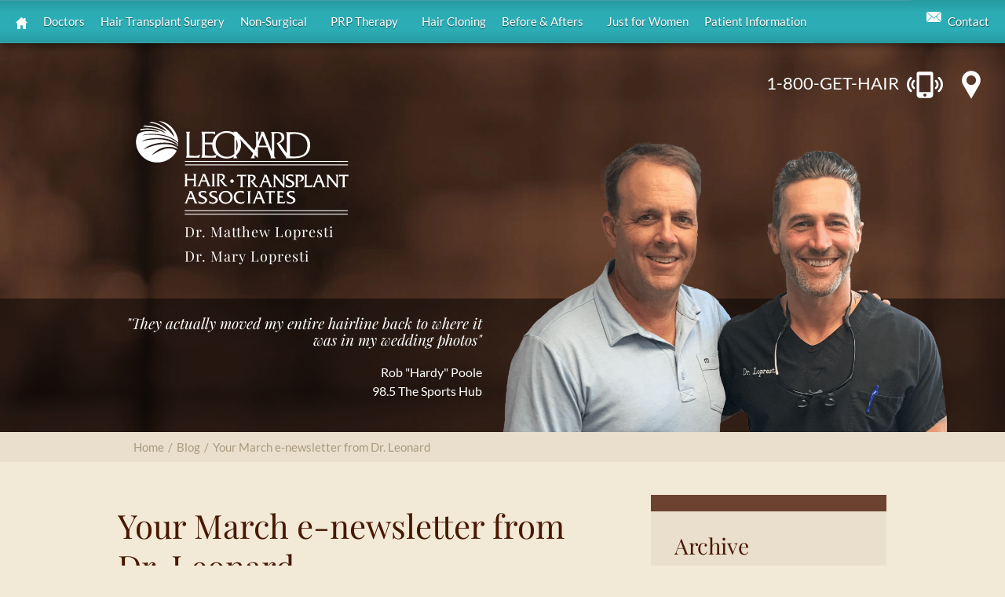

--- FILE ---
content_type: text/html; charset=UTF-8
request_url: https://www.hairdr.com/hairlines/hairlines-march-2008-edition/
body_size: 60194
content:
<!DOCTYPE html>
<html class="no-js" lang="en">
<head>
	<meta charset="utf-8" />
	<meta http-equiv="X-UA-Compatible" content="IE=edge,chrome=1">
	<meta name="viewport" content=" maximum-scale=5.0, user-scalable=yes, width=device-width">

	

		<style>img:is([sizes="auto" i], [sizes^="auto," i]) { contain-intrinsic-size: 3000px 1500px }</style>
	
		<!-- All in One SEO 4.8.7 - aioseo.com -->
		<title>Your March e-newsletter from Dr. Leonard</title>
	<meta name="description" content="If you know anything about sports radio in New England, you know the words &#039;Planet Mikey&#039; have little to do with some recently discovered constellation. Mike Adams, host of Planet Mikey, (7 p.m. to midnight on WEEI) is one of the best known radio personalities in the region. And if you haven&#039;t seen him lately," />
	<meta name="robots" content="max-image-preview:large" />
	<meta name="author" content="admin"/>
	<link rel="canonical" href="https://www.hairdr.com/hairlines/hairlines-march-2008-edition/" />
	<meta name="generator" content="All in One SEO (AIOSEO) 4.8.7" />
		<!-- All in One SEO -->

<link rel='dns-prefetch' href='//ajax.googleapis.com' />
<link rel='stylesheet' id='wp-block-library-css' href='https://www.hairdr.com/wp-includes/css/dist/block-library/style.min.css?ver=6.8.3' type='text/css' media='all' />
<style id='classic-theme-styles-inline-css' type='text/css'>
/*! This file is auto-generated */
.wp-block-button__link{color:#fff;background-color:#32373c;border-radius:9999px;box-shadow:none;text-decoration:none;padding:calc(.667em + 2px) calc(1.333em + 2px);font-size:1.125em}.wp-block-file__button{background:#32373c;color:#fff;text-decoration:none}
</style>
<style id='global-styles-inline-css' type='text/css'>
:root{--wp--preset--aspect-ratio--square: 1;--wp--preset--aspect-ratio--4-3: 4/3;--wp--preset--aspect-ratio--3-4: 3/4;--wp--preset--aspect-ratio--3-2: 3/2;--wp--preset--aspect-ratio--2-3: 2/3;--wp--preset--aspect-ratio--16-9: 16/9;--wp--preset--aspect-ratio--9-16: 9/16;--wp--preset--color--black: #000000;--wp--preset--color--cyan-bluish-gray: #abb8c3;--wp--preset--color--white: #ffffff;--wp--preset--color--pale-pink: #f78da7;--wp--preset--color--vivid-red: #cf2e2e;--wp--preset--color--luminous-vivid-orange: #ff6900;--wp--preset--color--luminous-vivid-amber: #fcb900;--wp--preset--color--light-green-cyan: #7bdcb5;--wp--preset--color--vivid-green-cyan: #00d084;--wp--preset--color--pale-cyan-blue: #8ed1fc;--wp--preset--color--vivid-cyan-blue: #0693e3;--wp--preset--color--vivid-purple: #9b51e0;--wp--preset--gradient--vivid-cyan-blue-to-vivid-purple: linear-gradient(135deg,rgba(6,147,227,1) 0%,rgb(155,81,224) 100%);--wp--preset--gradient--light-green-cyan-to-vivid-green-cyan: linear-gradient(135deg,rgb(122,220,180) 0%,rgb(0,208,130) 100%);--wp--preset--gradient--luminous-vivid-amber-to-luminous-vivid-orange: linear-gradient(135deg,rgba(252,185,0,1) 0%,rgba(255,105,0,1) 100%);--wp--preset--gradient--luminous-vivid-orange-to-vivid-red: linear-gradient(135deg,rgba(255,105,0,1) 0%,rgb(207,46,46) 100%);--wp--preset--gradient--very-light-gray-to-cyan-bluish-gray: linear-gradient(135deg,rgb(238,238,238) 0%,rgb(169,184,195) 100%);--wp--preset--gradient--cool-to-warm-spectrum: linear-gradient(135deg,rgb(74,234,220) 0%,rgb(151,120,209) 20%,rgb(207,42,186) 40%,rgb(238,44,130) 60%,rgb(251,105,98) 80%,rgb(254,248,76) 100%);--wp--preset--gradient--blush-light-purple: linear-gradient(135deg,rgb(255,206,236) 0%,rgb(152,150,240) 100%);--wp--preset--gradient--blush-bordeaux: linear-gradient(135deg,rgb(254,205,165) 0%,rgb(254,45,45) 50%,rgb(107,0,62) 100%);--wp--preset--gradient--luminous-dusk: linear-gradient(135deg,rgb(255,203,112) 0%,rgb(199,81,192) 50%,rgb(65,88,208) 100%);--wp--preset--gradient--pale-ocean: linear-gradient(135deg,rgb(255,245,203) 0%,rgb(182,227,212) 50%,rgb(51,167,181) 100%);--wp--preset--gradient--electric-grass: linear-gradient(135deg,rgb(202,248,128) 0%,rgb(113,206,126) 100%);--wp--preset--gradient--midnight: linear-gradient(135deg,rgb(2,3,129) 0%,rgb(40,116,252) 100%);--wp--preset--font-size--small: 13px;--wp--preset--font-size--medium: 20px;--wp--preset--font-size--large: 36px;--wp--preset--font-size--x-large: 42px;--wp--preset--spacing--20: 0.44rem;--wp--preset--spacing--30: 0.67rem;--wp--preset--spacing--40: 1rem;--wp--preset--spacing--50: 1.5rem;--wp--preset--spacing--60: 2.25rem;--wp--preset--spacing--70: 3.38rem;--wp--preset--spacing--80: 5.06rem;--wp--preset--shadow--natural: 6px 6px 9px rgba(0, 0, 0, 0.2);--wp--preset--shadow--deep: 12px 12px 50px rgba(0, 0, 0, 0.4);--wp--preset--shadow--sharp: 6px 6px 0px rgba(0, 0, 0, 0.2);--wp--preset--shadow--outlined: 6px 6px 0px -3px rgba(255, 255, 255, 1), 6px 6px rgba(0, 0, 0, 1);--wp--preset--shadow--crisp: 6px 6px 0px rgba(0, 0, 0, 1);}:where(.is-layout-flex){gap: 0.5em;}:where(.is-layout-grid){gap: 0.5em;}body .is-layout-flex{display: flex;}.is-layout-flex{flex-wrap: wrap;align-items: center;}.is-layout-flex > :is(*, div){margin: 0;}body .is-layout-grid{display: grid;}.is-layout-grid > :is(*, div){margin: 0;}:where(.wp-block-columns.is-layout-flex){gap: 2em;}:where(.wp-block-columns.is-layout-grid){gap: 2em;}:where(.wp-block-post-template.is-layout-flex){gap: 1.25em;}:where(.wp-block-post-template.is-layout-grid){gap: 1.25em;}.has-black-color{color: var(--wp--preset--color--black) !important;}.has-cyan-bluish-gray-color{color: var(--wp--preset--color--cyan-bluish-gray) !important;}.has-white-color{color: var(--wp--preset--color--white) !important;}.has-pale-pink-color{color: var(--wp--preset--color--pale-pink) !important;}.has-vivid-red-color{color: var(--wp--preset--color--vivid-red) !important;}.has-luminous-vivid-orange-color{color: var(--wp--preset--color--luminous-vivid-orange) !important;}.has-luminous-vivid-amber-color{color: var(--wp--preset--color--luminous-vivid-amber) !important;}.has-light-green-cyan-color{color: var(--wp--preset--color--light-green-cyan) !important;}.has-vivid-green-cyan-color{color: var(--wp--preset--color--vivid-green-cyan) !important;}.has-pale-cyan-blue-color{color: var(--wp--preset--color--pale-cyan-blue) !important;}.has-vivid-cyan-blue-color{color: var(--wp--preset--color--vivid-cyan-blue) !important;}.has-vivid-purple-color{color: var(--wp--preset--color--vivid-purple) !important;}.has-black-background-color{background-color: var(--wp--preset--color--black) !important;}.has-cyan-bluish-gray-background-color{background-color: var(--wp--preset--color--cyan-bluish-gray) !important;}.has-white-background-color{background-color: var(--wp--preset--color--white) !important;}.has-pale-pink-background-color{background-color: var(--wp--preset--color--pale-pink) !important;}.has-vivid-red-background-color{background-color: var(--wp--preset--color--vivid-red) !important;}.has-luminous-vivid-orange-background-color{background-color: var(--wp--preset--color--luminous-vivid-orange) !important;}.has-luminous-vivid-amber-background-color{background-color: var(--wp--preset--color--luminous-vivid-amber) !important;}.has-light-green-cyan-background-color{background-color: var(--wp--preset--color--light-green-cyan) !important;}.has-vivid-green-cyan-background-color{background-color: var(--wp--preset--color--vivid-green-cyan) !important;}.has-pale-cyan-blue-background-color{background-color: var(--wp--preset--color--pale-cyan-blue) !important;}.has-vivid-cyan-blue-background-color{background-color: var(--wp--preset--color--vivid-cyan-blue) !important;}.has-vivid-purple-background-color{background-color: var(--wp--preset--color--vivid-purple) !important;}.has-black-border-color{border-color: var(--wp--preset--color--black) !important;}.has-cyan-bluish-gray-border-color{border-color: var(--wp--preset--color--cyan-bluish-gray) !important;}.has-white-border-color{border-color: var(--wp--preset--color--white) !important;}.has-pale-pink-border-color{border-color: var(--wp--preset--color--pale-pink) !important;}.has-vivid-red-border-color{border-color: var(--wp--preset--color--vivid-red) !important;}.has-luminous-vivid-orange-border-color{border-color: var(--wp--preset--color--luminous-vivid-orange) !important;}.has-luminous-vivid-amber-border-color{border-color: var(--wp--preset--color--luminous-vivid-amber) !important;}.has-light-green-cyan-border-color{border-color: var(--wp--preset--color--light-green-cyan) !important;}.has-vivid-green-cyan-border-color{border-color: var(--wp--preset--color--vivid-green-cyan) !important;}.has-pale-cyan-blue-border-color{border-color: var(--wp--preset--color--pale-cyan-blue) !important;}.has-vivid-cyan-blue-border-color{border-color: var(--wp--preset--color--vivid-cyan-blue) !important;}.has-vivid-purple-border-color{border-color: var(--wp--preset--color--vivid-purple) !important;}.has-vivid-cyan-blue-to-vivid-purple-gradient-background{background: var(--wp--preset--gradient--vivid-cyan-blue-to-vivid-purple) !important;}.has-light-green-cyan-to-vivid-green-cyan-gradient-background{background: var(--wp--preset--gradient--light-green-cyan-to-vivid-green-cyan) !important;}.has-luminous-vivid-amber-to-luminous-vivid-orange-gradient-background{background: var(--wp--preset--gradient--luminous-vivid-amber-to-luminous-vivid-orange) !important;}.has-luminous-vivid-orange-to-vivid-red-gradient-background{background: var(--wp--preset--gradient--luminous-vivid-orange-to-vivid-red) !important;}.has-very-light-gray-to-cyan-bluish-gray-gradient-background{background: var(--wp--preset--gradient--very-light-gray-to-cyan-bluish-gray) !important;}.has-cool-to-warm-spectrum-gradient-background{background: var(--wp--preset--gradient--cool-to-warm-spectrum) !important;}.has-blush-light-purple-gradient-background{background: var(--wp--preset--gradient--blush-light-purple) !important;}.has-blush-bordeaux-gradient-background{background: var(--wp--preset--gradient--blush-bordeaux) !important;}.has-luminous-dusk-gradient-background{background: var(--wp--preset--gradient--luminous-dusk) !important;}.has-pale-ocean-gradient-background{background: var(--wp--preset--gradient--pale-ocean) !important;}.has-electric-grass-gradient-background{background: var(--wp--preset--gradient--electric-grass) !important;}.has-midnight-gradient-background{background: var(--wp--preset--gradient--midnight) !important;}.has-small-font-size{font-size: var(--wp--preset--font-size--small) !important;}.has-medium-font-size{font-size: var(--wp--preset--font-size--medium) !important;}.has-large-font-size{font-size: var(--wp--preset--font-size--large) !important;}.has-x-large-font-size{font-size: var(--wp--preset--font-size--x-large) !important;}
:where(.wp-block-post-template.is-layout-flex){gap: 1.25em;}:where(.wp-block-post-template.is-layout-grid){gap: 1.25em;}
:where(.wp-block-columns.is-layout-flex){gap: 2em;}:where(.wp-block-columns.is-layout-grid){gap: 2em;}
:root :where(.wp-block-pullquote){font-size: 1.5em;line-height: 1.6;}
</style>
<link rel='stylesheet' id='prefix-style-css' href='https://www.hairdr.com/wp-content/plugins/media-entries-plugin/media-entries.css?ver=6.8.3' type='text/css' media='all' />
<link rel='stylesheet' id='sf-jqueryui-css' href='https://www.hairdr.com/wp-content/plugins/seaforms/assets/css/seaforms.css?ver=6.8.3' type='text/css' media='all' />
<script class="inlinejs_rm_modernizr">/* Modernizr 2.8.3 (Custom Build) | MIT & BSD
 * Build: http://modernizr.com/download/#[base64]
 */
;window.Modernizr=function(a,b,c){function C(a){j.cssText=a}function D(a,b){return C(n.join(a+";")+(b||""))}function E(a,b){return typeof a===b}function F(a,b){return!!~(""+a).indexOf(b)}function G(a,b){for(var d in a){var e=a[d];if(!F(e,"-")&&j[e]!==c)return b=="pfx"?e:!0}return!1}function H(a,b,d){for(var e in a){var f=b[a[e]];if(f!==c)return d===!1?a[e]:E(f,"function")?f.bind(d||b):f}return!1}function I(a,b,c){var d=a.charAt(0).toUpperCase()+a.slice(1),e=(a+" "+p.join(d+" ")+d).split(" ");return E(b,"string")||E(b,"undefined")?G(e,b):(e=(a+" "+q.join(d+" ")+d).split(" "),H(e,b,c))}var d="2.8.3",e={},f=!0,g=b.documentElement,h="modernizr",i=b.createElement(h),j=i.style,k,l=":)",m={}.toString,n=" -webkit- -moz- -o- -ms- ".split(" "),o="Webkit Moz O ms",p=o.split(" "),q=o.toLowerCase().split(" "),r={svg:"http://www.w3.org/2000/svg"},s={},t={},u={},v=[],w=v.slice,x,y=function(a,c,d,e){var f,i,j,k,l=b.createElement("div"),m=b.body,n=m||b.createElement("body");if(parseInt(d,10))while(d--)j=b.createElement("div"),j.id=e?e[d]:h+(d+1),l.appendChild(j);return f=["&#173;",'<style id="s',h,'">',a,"</style>"].join(""),l.id=h,(m?l:n).innerHTML+=f,n.appendChild(l),m||(n.style.background="",n.style.overflow="hidden",k=g.style.overflow,g.style.overflow="hidden",g.appendChild(n)),i=c(l,a),m?l.parentNode.removeChild(l):(n.parentNode.removeChild(n),g.style.overflow=k),!!i},z=function(){function d(d,e){e=e||b.createElement(a[d]||"div"),d="on"+d;var f=d in e;return f||(e.setAttribute||(e=b.createElement("div")),e.setAttribute&&e.removeAttribute&&(e.setAttribute(d,""),f=E(e[d],"function"),E(e[d],"undefined")||(e[d]=c),e.removeAttribute(d))),e=null,f}var a={select:"input",change:"input",submit:"form",reset:"form",error:"img",load:"img",abort:"img"};return d}(),A={}.hasOwnProperty,B;!E(A,"undefined")&&!E(A.call,"undefined")?B=function(a,b){return A.call(a,b)}:B=function(a,b){return b in a&&E(a.constructor.prototype[b],"undefined")},Function.prototype.bind||(Function.prototype.bind=function(b){var c=this;if(typeof c!="function")throw new TypeError;var d=w.call(arguments,1),e=function(){if(this instanceof e){var a=function(){};a.prototype=c.prototype;var f=new a,g=c.apply(f,d.concat(w.call(arguments)));return Object(g)===g?g:f}return c.apply(b,d.concat(w.call(arguments)))};return e}),s.flexbox=function(){return I("flexWrap")},s.flexboxlegacy=function(){return I("boxDirection")},s.canvas=function(){var a=b.createElement("canvas");return!!a.getContext&&!!a.getContext("2d")},s.touch=function(){var c;return"ontouchstart"in a||a.DocumentTouch&&b instanceof DocumentTouch?c=!0:y(["@media (",n.join("touch-enabled),("),h,")","{#modernizr{top:9px;position:absolute}}"].join(""),function(a){c=a.offsetTop===9}),c},s.geolocation=function(){return"geolocation"in navigator},s.draganddrop=function(){var a=b.createElement("div");return"draggable"in a||"ondragstart"in a&&"ondrop"in a},s.multiplebgs=function(){return C("background:url(https://),url(https://),red url(https://)"),/(url\s*\(.*?){3}/.test(j.background)},s.backgroundsize=function(){return I("backgroundSize")},s.cssanimations=function(){return I("animationName")},s.csscolumns=function(){return I("columnCount")},s.cssreflections=function(){return I("boxReflect")},s.csstransforms=function(){return!!I("transform")},s.csstransforms3d=function(){var a=!!I("perspective");return a&&"webkitPerspective"in g.style&&y("@media (transform-3d),(-webkit-transform-3d){#modernizr{left:9px;position:absolute;height:3px;}}",function(b,c){a=b.offsetLeft===9&&b.offsetHeight===3}),a},s.csstransitions=function(){return I("transition")},s.fontface=function(){var a;return y('@font-face {font-family:"font";src:url("https://")}',function(c,d){var e=b.getElementById("smodernizr"),f=e.sheet||e.styleSheet,g=f?f.cssRules&&f.cssRules[0]?f.cssRules[0].cssText:f.cssText||"":"";a=/src/i.test(g)&&g.indexOf(d.split(" ")[0])===0}),a},s.generatedcontent=function(){var a;return y(["#",h,"{font:0/0 a}#",h,':after{content:"',l,'";visibility:hidden;font:3px/1 a}'].join(""),function(b){a=b.offsetHeight>=3}),a},s.svgclippaths=function(){return!!b.createElementNS&&/SVGClipPath/.test(m.call(b.createElementNS(r.svg,"clipPath")))};for(var J in s)B(s,J)&&(x=J.toLowerCase(),e[x]=s[J](),v.push((e[x]?"":"no-")+x));return e.addTest=function(a,b){if(typeof a=="object")for(var d in a)B(a,d)&&e.addTest(d,a[d]);else{a=a.toLowerCase();if(e[a]!==c)return e;b=typeof b=="function"?b():b,typeof f!="undefined"&&f&&(g.className+=" "+(b?"":"no-")+a),e[a]=b}return e},C(""),i=k=null,function(a,b){function l(a,b){var c=a.createElement("p"),d=a.getElementsByTagName("head")[0]||a.documentElement;return c.innerHTML="x<style>"+b+"</style>",d.insertBefore(c.lastChild,d.firstChild)}function m(){var a=s.elements;return typeof a=="string"?a.split(" "):a}function n(a){var b=j[a[h]];return b||(b={},i++,a[h]=i,j[i]=b),b}function o(a,c,d){c||(c=b);if(k)return c.createElement(a);d||(d=n(c));var g;return d.cache[a]?g=d.cache[a].cloneNode():f.test(a)?g=(d.cache[a]=d.createElem(a)).cloneNode():g=d.createElem(a),g.canHaveChildren&&!e.test(a)&&!g.tagUrn?d.frag.appendChild(g):g}function p(a,c){a||(a=b);if(k)return a.createDocumentFragment();c=c||n(a);var d=c.frag.cloneNode(),e=0,f=m(),g=f.length;for(;e<g;e++)d.createElement(f[e]);return d}function q(a,b){b.cache||(b.cache={},b.createElem=a.createElement,b.createFrag=a.createDocumentFragment,b.frag=b.createFrag()),a.createElement=function(c){return s.shivMethods?o(c,a,b):b.createElem(c)},a.createDocumentFragment=Function("h,f","return function(){var n=f.cloneNode(),c=n.createElement;h.shivMethods&&("+m().join().replace(/[\w\-]+/g,function(a){return b.createElem(a),b.frag.createElement(a),'c("'+a+'")'})+");return n}")(s,b.frag)}function r(a){a||(a=b);var c=n(a);return s.shivCSS&&!g&&!c.hasCSS&&(c.hasCSS=!!l(a,"article,aside,dialog,figcaption,figure,footer,header,hgroup,main,nav,section{display:block}mark{background:#FF0;color:#000}template{display:none}")),k||q(a,c),a}var c="3.7.0",d=a.html5||{},e=/^<|^(?:button|map|select|textarea|object|iframe|option|optgroup)$/i,f=/^(?:a|b|code|div|fieldset|h1|h2|h3|h4|h5|h6|i|label|li|ol|p|q|span|strong|style|table|tbody|td|th|tr|ul)$/i,g,h="_html5shiv",i=0,j={},k;(function(){try{var a=b.createElement("a");a.innerHTML="<xyz></xyz>",g="hidden"in a,k=a.childNodes.length==1||function(){b.createElement("a");var a=b.createDocumentFragment();return typeof a.cloneNode=="undefined"||typeof a.createDocumentFragment=="undefined"||typeof a.createElement=="undefined"}()}catch(c){g=!0,k=!0}})();var s={elements:d.elements||"abbr article aside audio bdi canvas data datalist details dialog figcaption figure footer header hgroup main mark meter nav output progress section summary template time video",version:c,shivCSS:d.shivCSS!==!1,supportsUnknownElements:k,shivMethods:d.shivMethods!==!1,type:"default",shivDocument:r,createElement:o,createDocumentFragment:p};a.html5=s,r(b)}(this,b),e._version=d,e._prefixes=n,e._domPrefixes=q,e._cssomPrefixes=p,e.hasEvent=z,e.testProp=function(a){return G([a])},e.testAllProps=I,e.testStyles=y,g.className=g.className.replace(/(^|\s)no-js(\s|$)/,"$1$2")+(f?" js "+v.join(" "):""),e}(this,this.document),function(a,b,c){function d(a){return"[object Function]"==o.call(a)}function e(a){return"string"==typeof a}function f(){}function g(a){return!a||"loaded"==a||"complete"==a||"uninitialized"==a}function h(){var a=p.shift();q=1,a?a.t?m(function(){("c"==a.t?B.injectCss:B.injectJs)(a.s,0,a.a,a.x,a.e,1)},0):(a(),h()):q=0}function i(a,c,d,e,f,i,j){function k(b){if(!o&&g(l.readyState)&&(u.r=o=1,!q&&h(),l.onload=l.onreadystatechange=null,b)){"img"!=a&&m(function(){t.removeChild(l)},50);for(var d in y[c])y[c].hasOwnProperty(d)&&y[c][d].onload()}}var j=j||B.errorTimeout,l=b.createElement(a),o=0,r=0,u={t:d,s:c,e:f,a:i,x:j};1===y[c]&&(r=1,y[c]=[]),"object"==a?l.data=c:(l.src=c,l.type=a),l.width=l.height="0",l.onerror=l.onload=l.onreadystatechange=function(){k.call(this,r)},p.splice(e,0,u),"img"!=a&&(r||2===y[c]?(t.insertBefore(l,s?null:n),m(k,j)):y[c].push(l))}function j(a,b,c,d,f){return q=0,b=b||"j",e(a)?i("c"==b?v:u,a,b,this.i++,c,d,f):(p.splice(this.i++,0,a),1==p.length&&h()),this}function k(){var a=B;return a.loader={load:j,i:0},a}var l=b.documentElement,m=a.setTimeout,n=b.getElementsByTagName("script")[0],o={}.toString,p=[],q=0,r="MozAppearance"in l.style,s=r&&!!b.createRange().compareNode,t=s?l:n.parentNode,l=a.opera&&"[object Opera]"==o.call(a.opera),l=!!b.attachEvent&&!l,u=r?"object":l?"script":"img",v=l?"script":u,w=Array.isArray||function(a){return"[object Array]"==o.call(a)},x=[],y={},z={timeout:function(a,b){return b.length&&(a.timeout=b[0]),a}},A,B;B=function(a){function b(a){var a=a.split("!"),b=x.length,c=a.pop(),d=a.length,c={url:c,origUrl:c,prefixes:a},e,f,g;for(f=0;f<d;f++)g=a[f].split("="),(e=z[g.shift()])&&(c=e(c,g));for(f=0;f<b;f++)c=x[f](c);return c}function g(a,e,f,g,h){var i=b(a),j=i.autoCallback;i.url.split(".").pop().split("?").shift(),i.bypass||(e&&(e=d(e)?e:e[a]||e[g]||e[a.split("/").pop().split("?")[0]]),i.instead?i.instead(a,e,f,g,h):(y[i.url]?i.noexec=!0:y[i.url]=1,f.load(i.url,i.forceCSS||!i.forceJS&&"css"==i.url.split(".").pop().split("?").shift()?"c":c,i.noexec,i.attrs,i.timeout),(d(e)||d(j))&&f.load(function(){k(),e&&e(i.origUrl,h,g),j&&j(i.origUrl,h,g),y[i.url]=2})))}function h(a,b){function c(a,c){if(a){if(e(a))c||(j=function(){var a=[].slice.call(arguments);k.apply(this,a),l()}),g(a,j,b,0,h);else if(Object(a)===a)for(n in m=function(){var b=0,c;for(c in a)a.hasOwnProperty(c)&&b++;return b}(),a)a.hasOwnProperty(n)&&(!c&&!--m&&(d(j)?j=function(){var a=[].slice.call(arguments);k.apply(this,a),l()}:j[n]=function(a){return function(){var b=[].slice.call(arguments);a&&a.apply(this,b),l()}}(k[n])),g(a[n],j,b,n,h))}else!c&&l()}var h=!!a.test,i=a.load||a.both,j=a.callback||f,k=j,l=a.complete||f,m,n;c(h?a.yep:a.nope,!!i),i&&c(i)}var i,j,l=this.yepnope.loader;if(e(a))g(a,0,l,0);else if(w(a))for(i=0;i<a.length;i++)j=a[i],e(j)?g(j,0,l,0):w(j)?B(j):Object(j)===j&&h(j,l);else Object(a)===a&&h(a,l)},B.addPrefix=function(a,b){z[a]=b},B.addFilter=function(a){x.push(a)},B.errorTimeout=1e4,null==b.readyState&&b.addEventListener&&(b.readyState="loading",b.addEventListener("DOMContentLoaded",A=function(){b.removeEventListener("DOMContentLoaded",A,0),b.readyState="complete"},0)),a.yepnope=k(),a.yepnope.executeStack=h,a.yepnope.injectJs=function(a,c,d,e,i,j){var k=b.createElement("script"),l,o,e=e||B.errorTimeout;k.src=a;for(o in d)k.setAttribute(o,d[o]);c=j?h:c||f,k.onreadystatechange=k.onload=function(){!l&&g(k.readyState)&&(l=1,c(),k.onload=k.onreadystatechange=null)},m(function(){l||(l=1,c(1))},e),i?k.onload():n.parentNode.insertBefore(k,n)},a.yepnope.injectCss=function(a,c,d,e,g,i){var e=b.createElement("link"),j,c=i?h:c||f;e.href=a,e.rel="stylesheet",e.type="text/css";for(j in d)e.setAttribute(j,d[j]);g||(n.parentNode.insertBefore(e,n),m(c,0))}}(this,document),Modernizr.load=function(){yepnope.apply(window,[].slice.call(arguments,0))};</script><link rel="https://api.w.org/" href="https://www.hairdr.com/wp-json/" /><link rel="alternate" title="JSON" type="application/json" href="https://www.hairdr.com/wp-json/wp/v2/posts/1257" /><link rel="EditURI" type="application/rsd+xml" title="RSD" href="https://www.hairdr.com/xmlrpc.php?rsd" />
<link rel='shortlink' href='https://www.hairdr.com/?p=1257' />
<link rel="alternate" title="oEmbed (JSON)" type="application/json+oembed" href="https://www.hairdr.com/wp-json/oembed/1.0/embed?url=https%3A%2F%2Fwww.hairdr.com%2Fhairlines%2Fhairlines-march-2008-edition%2F" />
<link rel="alternate" title="oEmbed (XML)" type="text/xml+oembed" href="https://www.hairdr.com/wp-json/oembed/1.0/embed?url=https%3A%2F%2Fwww.hairdr.com%2Fhairlines%2Fhairlines-march-2008-edition%2F&#038;format=xml" />
<script DEFER src="https://www.google.com/recaptcha/api.js?render=6LcbhdYUAAAAAN--pjDaGXK7I7OTBDdZEgn4-M_t"></script><style type="text/css">.stopyenoh{width:0!important;height:0!important;overflow:hidden!important;visibility:hidden!important;}</style><script async src=""></script>
  
            <!-- SCHEMA MARKUP -->
            <script type="application/ld+json">[{"@context":"http:\/\/schema.org\/","@id":"https:\/\/www.hairdr.com","@type":"Organization","name":"Leonard Hair Transplant Associates","url":"https:\/\/www.hairdr.com","logo":{"@type":"ImageObject","url":"https:\/\/www.hairdr.com\/wp-content\/uploads\/2018\/04\/logo-leonard2.jpg","width":900},"sameAs":["https:\/\/www.facebook.com\/LeonardHair","https:\/\/www.youtube.com\/channel\/UC92rqFAIYvciuI0zhU_D6iQ","https:\/\/www.instagram.com\/dr.matthewlopresti\/"],"contactPoint":{"telephone":"+1-800-543-0660","contactType":"customer service"},"AggregateRating":{"@type":"AggregateRating","ratingValue":"5","reviewCount":"160"}},{"@context":"http:\/\/schema.org\/","@type":"WebSite","url":"https:\/\/www.hairdr.com","name":"Leonard Hair Transplant Associates","about":"For over 30 years Leonard Hair Transplant Associates has offered premier hair loss solutions to the Rhode Island, Massachusetts, and New Hampshire area. If you are like one of the 80 million American men and women experiencing hair loss, they understand how losing your hair can affect the way you think and feel about yourself, and perhaps even the way you interact with others.","potentialAction":{"@type":"SearchAction","target":"https:\/\/www.hairdr.com\/?s={search_term_string}","query-input":"required name=search_term_string"}},{"@context":"http:\/\/schema.org\/","@type":"WebPage","url":"https:\/\/www.hairdr.com\/hairlines\/hairlines-march-2008-edition\/","headline":"Your March e-newsletter from Dr. Leonard","mainEntityOfPage":"https:\/\/www.hairdr.com\/hairlines\/hairlines-march-2008-edition\/","about":"If you know anything about sports radio in New England, you know the words 'Planet Mikey' have little to do with some recently discovered constellation. Mike Adams, host of Planet Mikey, (7 p.m. to midnight on WEEI) is one of the best known radio personalities in the region. And if you haven't seen him lately,&hellip;"},{"@context":"http:\/\/schema.org\/","@id":"#LocalBusiness","@type":"LocalBusiness","name":"Leonard Hair Transplant Associates","url":"https:\/\/www.hairdr.com\/hair-restoration-surgeons\/","image":"https:\/\/www.hairdr.com\/wp-content\/uploads\/2018\/04\/lhta-location.jpg","priceRange":"Visit our site for prices.","address":[{"@type":"PostalAddress","streetAddress":"300 Centerville Road, South Building, Suite 202","addressLocality":"Warwick","addressRegion":"RI","postalCode":"02886","addressCountry":"US","telephone":"+1-401-946-0884"},{"@type":"PostalAddress","streetAddress":"1400 Centre Street Suite 108","addressLocality":"Newton Centre","addressRegion":"MA","postalCode":"02459","addressCountry":"US","telephone":"+1-617-965-7400"},{"@type":"PostalAddress","streetAddress":"340 Wood Road","addressLocality":"Braintree","addressRegion":"MA","postalCode":"02184","addressCountry":"US","telephone":"+1-800-543-0660"},{"@type":"PostalAddress","streetAddress":"20 Park Plaza Suite 450","addressLocality":"Boston","addressRegion":"MA","postalCode":"02116","addressCountry":"US","telephone":"+1-800-543-0660"},{"@type":"PostalAddress","streetAddress":"130 Main Street Suite 201A","addressLocality":"Salem","addressRegion":"NH","postalCode":"03079","addressCountry":"US","telephone":"+1-800-543-0660"}],"employees":["Dr. Matthew Lopresti","Dr. Mary Lopresti","Dr. Robert T. Leonard Jr., DO, FISHRS, FAACS"]},{"@context":"http:\/\/schema.org","@type":"Person","jobTitle":"Physician","name":"Dr. Matthew Lopresti","telephone":"+1-800-543-0660","url":"https:\/\/www.hairdr.com\/hair-restoration-surgeons\/dr-matthew-lopresti\/","image":"https:\/\/www.hairdr.com\/wp-content\/uploads\/2014\/04\/Lopresti.jpg"},{"@context":"http:\/\/schema.org","@type":"Person","jobTitle":"Physician","name":"Dr. Mary Lopresti","telephone":"+1-800-543-0660","url":"https:\/\/www.hairdr.com\/hair-restoration-surgeons\/dr-mary-lopresti\/","image":"https:\/\/www.hairdr.com\/wp-content\/uploads\/2022\/01\/Dr-Mary-Lopresti-Headshot.jpg"},{"@context":"http:\/\/schema.org","@type":"Person","jobTitle":"Physician","name":"Dr. Robert T. Leonard Jr., DO, FISHRS, FAACS","telephone":"+1-800-543-0660","url":"https:\/\/www.hairdr.com\/hair-restoration-surgeons\/dr-robert-leonard\/","image":"https:\/\/www.hairdr.com\/wp-content\/uploads\/2013\/06\/Leonard_-242x300.jpg"},{"@context":"http:\/\/schema.org","@type":"Place","@id":"https:\/\/www.hairdr.comLeonard Hair Transplant Associates - Warwick Office","name":"Leonard Hair Transplant Associates - Warwick Office","geo":{"@type":"GeoCoordinates","latitude":"41.6944274","longitude":"-71.4727433"}},{"@context":"http:\/\/schema.org","@type":"Place","@id":"https:\/\/www.hairdr.comLeonard Hair Transplant Associates - Newton Office","name":"Leonard Hair Transplant Associates - Newton Office","geo":{"@type":"GeoCoordinates","latitude":"42.3266763","longitude":"-71.1995009"}},{"@context":"http:\/\/schema.org","@type":"Place","@id":"https:\/\/www.hairdr.comLeonard Hair Transplant Associates - Braintree Office","name":"Leonard Hair Transplant Associates - Braintree Office","geo":{"@type":"GeoCoordinates","latitude":"42.2160507","longitude":"-71.0433005"}},{"@context":"http:\/\/schema.org","@type":"Place","@id":"https:\/\/www.hairdr.comLeonard Hair Transplant Associates - Boston Office","name":"Leonard Hair Transplant Associates - Boston Office","geo":{"@type":"GeoCoordinates","latitude":"42.3512455","longitude":"-71.0711577"}},{"@context":"http:\/\/schema.org","@type":"Place","@id":"https:\/\/www.hairdr.comLeonard Hair Transplant Associates - Salem Office","name":"Leonard Hair Transplant Associates - Salem Office","geo":{"@type":"GeoCoordinates","latitude":"42.7816431","longitude":"-71.2293625"}},{"@context":"http:\/\/schema.org\/","@type":"Article","mainEntityOfPage":{"@type":"WebPage","@id":"https:\/\/www.hairdr.com\/hairlines\/hairlines-march-2008-edition\/"},"headline":"Your March e-newsletter from Dr. Leonard","datePublished":"2008-03-01T00:00:48-05:00","description":"If you know anything about sports radio in New England, you know the words &#8216;Planet Mikey&#8217; have little to do with some recently discovered constellation. Mike Adams, host of Planet Mikey, (7 p.m. to midnight on WEEI) is one of the best known radio personalities [&hellip;]","author":{"@type":"Person","name":"admin"},"publisher":{"@type":"Organization","name":"Leonard Hair Transplant Associates","logo":{"@type":"ImageObject","url":"https:\/\/www.hairdr.com\/wp-content\/uploads\/2018\/04\/logo-leonard2-150x150.jpg","width":150}},"dateModified":"2013-07-24T16:30:53-04:00"}]</script>

        <style type="text/css" media="screen">.ratings a{display:block;text-decoration:none}.ratings a:hover .total-stars{text-decoration:underline}.ratings__text{display:inline-block;line-height:15px;vertical-align:top}.ratings__stars{display:inline-block;margin-left:7px;vertical-align:top}.ratings__star{display:inline-block;vertical-align:top}.ratings__star svg{display:block;height:15px;width:15px}</style><meta name="twitter:card" content="summary_large_image">
		<meta property="og:site_name" content="Leonard Hair Transplant Associates">
		<meta property="og:title" content="Your March e-newsletter from Dr. Leonard" />
		<meta name="twitter:title" content="Your March e-newsletter from Dr. Leonard" />
		<meta property="og:description" content="If you know anything about sports radio in New England, you know the words &#8216;Planet Mikey&#8217; have little to do with some recently discovered constellation. Mike Adams, host of Planet Mikey,..." />
		<meta name="twitter:description" content="If you know anything about sports radio in New England, you know the words &#8216;Planet Mikey&#8217; have little to do with some recently discovered constellation. Mike Adams, host of Planet Mikey,..." />
		<meta property="og:image" content="https://www.hairdr.com/wp-content/uploads/2018/04/logo-leonard2.jpg" />
		<meta property="og:image:width" content="900" />
		<meta property="og:image:height" content="412" />
		<meta name="twitter:image" content="https://www.hairdr.com/wp-content/uploads/2018/04/logo-leonard2.jpg" />
		<meta property="og:url" content="https://www.hairdr.com/hairlines/hairlines-march-2008-edition/" />
		<meta property="og:type" content="article">
		

	<link rel="apple-touch-icon" sizes="57x57" href="https://www.hairdr.com/apple-touch-icon-57x57.png">
	<link rel="apple-touch-icon" sizes="60x60" href="https://www.hairdr.com/apple-touch-icon-60x60.png">
	<link rel="apple-touch-icon" sizes="72x72" href="https://www.hairdr.com/apple-touch-icon-72x72.png">
	<link rel="apple-touch-icon" sizes="76x76" href="https://www.hairdr.com/apple-touch-icon-76x76.png">
	<link rel="apple-touch-icon" sizes="114x114" href="https://www.hairdr.com/apple-touch-icon-114x114.png">
	<link rel="apple-touch-icon" sizes="120x120" href="https://www.hairdr.com/apple-touch-icon-120x120.png">
	<link rel="apple-touch-icon" sizes="144x144" href="https://www.hairdr.com/apple-touch-icon-144x144.png">
	<link rel="apple-touch-icon" sizes="152x152" href="https://www.hairdr.com/apple-touch-icon-152x152.png">
	<link rel="apple-touch-icon" sizes="180x180" href="https://www.hairdr.com/apple-touch-icon-180x180.png">
	<link rel="icon" type="image/png" href="https://www.hairdr.com/favicon-32x32.png" sizes="32x32">
	<link rel="icon" type="image/png" href="https://www.hairdr.com/favicon-194x194.png" sizes="194x194">
	<link rel="icon" type="image/png" href="https://www.hairdr.com/favicon-96x96.png" sizes="96x96">
	<link rel="icon" type="image/png" href="https://www.hairdr.com/android-chrome-192x192.png" sizes="192x192">
	<link rel="icon" type="image/png" href="https://www.hairdr.com/favicon-16x16.png" sizes="16x16">
	<link rel="manifest" href="https://www.hairdr.com/manifest.json">
	<link rel="mask-icon" href="https://www.hairdr.com/safari-pinned-tab.svg" color="#5bbad5">
	<meta name="msapplication-TileColor" content="#00aba9">
	<meta name="msapplication-TileImage" content="https://www.hairdr.com/mstile-144x144.png">
	<meta name="theme-color" content="#ffffff">



	<!-- ALL VERSIONS OF IE -->
	<!--[if IE]>
	    <link href='//fonts.googleapis.com/css?family=Lato:400,700,400italic' rel='stylesheet' type='text/css'>
	<![endif]-->

	<!-- Target everything EXCEPT IE -->
	<!--[if !IE]><!-->
	<!-- start minified googlefonts : Lato:400,700,400italic&display=swap --><style>/** minified **/ @font-face {font-family: 'Lato';font-style: italic;font-weight: 400;font-display: swap;src: url(https://fonts.gstatic.com/s/lato/v25/S6u8w4BMUTPHjxsAXC-v.ttf) format('truetype');}@font-face {font-family: 'Lato';font-style: normal;font-weight: 400;font-display: swap;src: url(https://fonts.gstatic.com/s/lato/v25/S6uyw4BMUTPHjx4wWw.ttf) format('truetype');}@font-face {font-family: 'Lato';font-style: normal;font-weight: 700;font-display: swap;src: url(https://fonts.gstatic.com/s/lato/v25/S6u9w4BMUTPHh6UVSwiPHA.ttf) format('truetype');}</style><!-- end minified CSS -->	<!--<![endif]-->

	<!-- ALL VERSIONS OF IE -->
	<!--[if IE]>
	    <link href='//fonts.googleapis.com/css?family=Playfair+Display:400,400italic' rel='stylesheet' type='text/css'>
	<![endif]-->

	<!-- Target everything EXCEPT IE -->
	<!--[if !IE]><!-->
	<!-- start minified googlefonts : Playfair+Display:400,400italic&display=swap --><style>/** minified **/ @font-face {font-family: 'Playfair Display';font-style: italic;font-weight: 400;font-display: swap;src: url(https://fonts.gstatic.com/s/playfairdisplay/v40/nuFRD-vYSZviVYUb_rj3ij__anPXDTnCjmHKM4nYO7KN_qiTXtHA_A.ttf) format('truetype');}@font-face {font-family: 'Playfair Display';font-style: normal;font-weight: 400;font-display: swap;src: url(https://fonts.gstatic.com/s/playfairdisplay/v40/nuFvD-vYSZviVYUb_rj3ij__anPXJzDwcbmjWBN2PKdFvXDXbtY.ttf) format('truetype');}</style><!-- end minified CSS -->	<!--<![endif]-->



	<!-- start minified /owlcarousel/assets/owl.carousel.css --><style>/** January 26 2023 | mini/css **/ .owl-carousel .animated {-webkit-animation-duration: 1000ms;animation-duration: 1000ms;-webkit-animation-fill-mode: both;animation-fill-mode: both;}.owl-carousel .owl-animated-in {z-index: 0;}.owl-carousel .owl-animated-out {z-index: 1;}.owl-carousel .fadeOut {-webkit-animation-name: fadeOut;animation-name: fadeOut;}@-webkit-keyframes fadeOut {0% {opacity: 1;}100% {opacity: 0;}}@keyframes fadeOut {0% {opacity: 1;}100% {opacity: 0;}}.owl-height {-webkit-transition: height 500ms ease-in-out;-moz-transition: height 500ms ease-in-out;-ms-transition: height 500ms ease-in-out;-o-transition: height 500ms ease-in-out;transition: height 500ms ease-in-out;}.owl-carousel {display: none;width: 100%;-webkit-tap-highlight-color: transparent;position: relative;z-index: 1;}.owl-carousel .owl-stage {position: relative;-ms-touch-action: pan-Y;}.owl-carousel .owl-stage:after {content: ".";display: block;clear: both;visibility: hidden;line-height: 0;height: 0;}.owl-carousel .owl-stage-outer {position: relative;overflow: hidden;-webkit-transform: translate3d(0px, 0px, 0px);}.owl-carousel .owl-controls .owl-nav .owl-prev,.owl-carousel .owl-controls .owl-nav .owl-next,.owl-carousel .owl-controls .owl-dot {cursor: pointer;cursor: hand;-webkit-user-select: none;-khtml-user-select: none;-moz-user-select: none;-ms-user-select: none;user-select: none;}.owl-carousel.owl-loaded {display: block;}.owl-carousel.owl-loading {opacity: 0;display: block;}.owl-carousel.owl-hidden {opacity: 0;}.owl-carousel .owl-refresh .owl-item {display: none;}.owl-carousel .owl-item {position: relative;min-height: 1px;float: left;-webkit-backface-visibility: hidden;-webkit-tap-highlight-color: transparent;-webkit-touch-callout: none;-webkit-user-select: none;-moz-user-select: none;-ms-user-select: none;user-select: none;}.owl-carousel .owl-item img {display: block;width: 100%;-webkit-transform-style: preserve-3d;}.owl-carousel.owl-text-select-on .owl-item {-webkit-user-select: auto;-moz-user-select: auto;-ms-user-select: auto;user-select: auto;}.owl-carousel .owl-grab {cursor: move;cursor: -webkit-grab;cursor: -o-grab;cursor: -ms-grab;cursor: grab;}.owl-carousel.owl-rtl {direction: rtl;}.owl-carousel.owl-rtl .owl-item {float: right;}.no-js .owl-carousel {display: block;}.owl-carousel .owl-item .owl-lazy {opacity: 0;-webkit-transition: opacity 400ms ease;-moz-transition: opacity 400ms ease;-ms-transition: opacity 400ms ease;-o-transition: opacity 400ms ease;transition: opacity 400ms ease;}.owl-carousel .owl-item img {transform-style: preserve-3d;}.owl-carousel .owl-video-wrapper {position: relative;height: 100%;background: #000;}.owl-carousel .owl-video-play-icon {position: absolute;height: 80px;width: 80px;left: 50%;top: 50%;margin-left: -40px;margin-top: -40px;background: url("owl.video.play.png") no-repeat;cursor: pointer;z-index: 1;-webkit-backface-visibility: hidden;-webkit-transition: scale 100ms ease;-moz-transition: scale 100ms ease;-ms-transition: scale 100ms ease;-o-transition: scale 100ms ease;transition: scale 100ms ease;}.owl-carousel .owl-video-play-icon:hover {-webkit-transition: scale(1.3, 1.3);-moz-transition: scale(1.3, 1.3);-ms-transition: scale(1.3, 1.3);-o-transition: scale(1.3, 1.3);transition: scale(1.3, 1.3);}.owl-carousel .owl-video-playing .owl-video-tn,.owl-carousel .owl-video-playing .owl-video-play-icon {display: none;}.owl-carousel .owl-video-tn {opacity: 0;height: 100%;background-position: center center;background-repeat: no-repeat;-webkit-background-size: contain;-moz-background-size: contain;-o-background-size: contain;background-size: contain;-webkit-transition: opacity 400ms ease;-moz-transition: opacity 400ms ease;-ms-transition: opacity 400ms ease;-o-transition: opacity 400ms ease;transition: opacity 400ms ease;}.owl-carousel .owl-video-frame {position: relative;z-index: 1;}</style><!-- end minified CSS -->	<!-- start minified animate.min.css --><style>/** January 26 2023 | mini/css **/ @charset "UTF-8";.animated{-webkit-animation-duration:1s;animation-duration:1s;-webkit-animation-fill-mode:both;animation-fill-mode:both}.animated.infinite{-webkit-animation-iteration-count:infinite;animation-iteration-count:infinite}.animated.hinge{-webkit-animation-duration:2s;animation-duration:2s}.animated.bounceIn,.animated.bounceOut,.animated.flipOutX,.animated.flipOutY{-webkit-animation-duration:.75s;animation-duration:.75s}@-webkit-keyframes bounce{20%,53%,80%,from,to{-webkit-animation-timing-function:cubic-bezier(.215,.61,.355,1);animation-timing-function:cubic-bezier(.215,.61,.355,1);-webkit-transform:translate3d(0,0,0);transform:translate3d(0,0,0)}40%,43%{-webkit-animation-timing-function:cubic-bezier(.755,.050,.855,.060);animation-timing-function:cubic-bezier(.755,.050,.855,.060);-webkit-transform:translate3d(0,-30px,0);transform:translate3d(0,-30px,0)}70%{-webkit-animation-timing-function:cubic-bezier(.755,.050,.855,.060);animation-timing-function:cubic-bezier(.755,.050,.855,.060);-webkit-transform:translate3d(0,-15px,0);transform:translate3d(0,-15px,0)}90%{-webkit-transform:translate3d(0,-4px,0);transform:translate3d(0,-4px,0)}}@keyframes bounce{20%,53%,80%,from,to{-webkit-animation-timing-function:cubic-bezier(.215,.61,.355,1);animation-timing-function:cubic-bezier(.215,.61,.355,1);-webkit-transform:translate3d(0,0,0);transform:translate3d(0,0,0)}40%,43%{-webkit-animation-timing-function:cubic-bezier(.755,.050,.855,.060);animation-timing-function:cubic-bezier(.755,.050,.855,.060);-webkit-transform:translate3d(0,-30px,0);transform:translate3d(0,-30px,0)}70%{-webkit-animation-timing-function:cubic-bezier(.755,.050,.855,.060);animation-timing-function:cubic-bezier(.755,.050,.855,.060);-webkit-transform:translate3d(0,-15px,0);transform:translate3d(0,-15px,0)}90%{-webkit-transform:translate3d(0,-4px,0);transform:translate3d(0,-4px,0)}}.bounce{-webkit-animation-name:bounce;animation-name:bounce;-webkit-transform-origin:center bottom;transform-origin:center bottom}@-webkit-keyframes flash{50%,from,to{opacity:1}25%,75%{opacity:0}}@keyframes flash{50%,from,to{opacity:1}25%,75%{opacity:0}}.flash{-webkit-animation-name:flash;animation-name:flash}@-webkit-keyframes pulse{from,to{-webkit-transform:scale3d(1,1,1);transform:scale3d(1,1,1)}50%{-webkit-transform:scale3d(1.05,1.05,1.05);transform:scale3d(1.05,1.05,1.05)}}@keyframes pulse{from,to{-webkit-transform:scale3d(1,1,1);transform:scale3d(1,1,1)}50%{-webkit-transform:scale3d(1.05,1.05,1.05);transform:scale3d(1.05,1.05,1.05)}}.pulse{-webkit-animation-name:pulse;animation-name:pulse}@-webkit-keyframes rubberBand{from,to{-webkit-transform:scale3d(1,1,1);transform:scale3d(1,1,1)}30%{-webkit-transform:scale3d(1.25,.75,1);transform:scale3d(1.25,.75,1)}40%{-webkit-transform:scale3d(.75,1.25,1);transform:scale3d(.75,1.25,1)}50%{-webkit-transform:scale3d(1.15,.85,1);transform:scale3d(1.15,.85,1)}65%{-webkit-transform:scale3d(.95,1.05,1);transform:scale3d(.95,1.05,1)}75%{-webkit-transform:scale3d(1.05,.95,1);transform:scale3d(1.05,.95,1)}}@keyframes rubberBand{from,to{-webkit-transform:scale3d(1,1,1);transform:scale3d(1,1,1)}30%{-webkit-transform:scale3d(1.25,.75,1);transform:scale3d(1.25,.75,1)}40%{-webkit-transform:scale3d(.75,1.25,1);transform:scale3d(.75,1.25,1)}50%{-webkit-transform:scale3d(1.15,.85,1);transform:scale3d(1.15,.85,1)}65%{-webkit-transform:scale3d(.95,1.05,1);transform:scale3d(.95,1.05,1)}75%{-webkit-transform:scale3d(1.05,.95,1);transform:scale3d(1.05,.95,1)}}.rubberBand{-webkit-animation-name:rubberBand;animation-name:rubberBand}@-webkit-keyframes shake{from,to{-webkit-transform:translate3d(0,0,0);transform:translate3d(0,0,0)}10%,30%,50%,70%,90%{-webkit-transform:translate3d(-10px,0,0);transform:translate3d(-10px,0,0)}20%,40%,60%,80%{-webkit-transform:translate3d(10px,0,0);transform:translate3d(10px,0,0)}}@keyframes shake{from,to{-webkit-transform:translate3d(0,0,0);transform:translate3d(0,0,0)}10%,30%,50%,70%,90%{-webkit-transform:translate3d(-10px,0,0);transform:translate3d(-10px,0,0)}20%,40%,60%,80%{-webkit-transform:translate3d(10px,0,0);transform:translate3d(10px,0,0)}}.shake{-webkit-animation-name:shake;animation-name:shake}@-webkit-keyframes swing{20%{-webkit-transform:rotate3d(0,0,1,15deg);transform:rotate3d(0,0,1,15deg)}40%{-webkit-transform:rotate3d(0,0,1,-10deg);transform:rotate3d(0,0,1,-10deg)}60%{-webkit-transform:rotate3d(0,0,1,5deg);transform:rotate3d(0,0,1,5deg)}80%{-webkit-transform:rotate3d(0,0,1,-5deg);transform:rotate3d(0,0,1,-5deg)}to{-webkit-transform:rotate3d(0,0,1,0deg);transform:rotate3d(0,0,1,0deg)}}@keyframes swing{20%{-webkit-transform:rotate3d(0,0,1,15deg);transform:rotate3d(0,0,1,15deg)}40%{-webkit-transform:rotate3d(0,0,1,-10deg);transform:rotate3d(0,0,1,-10deg)}60%{-webkit-transform:rotate3d(0,0,1,5deg);transform:rotate3d(0,0,1,5deg)}80%{-webkit-transform:rotate3d(0,0,1,-5deg);transform:rotate3d(0,0,1,-5deg)}to{-webkit-transform:rotate3d(0,0,1,0deg);transform:rotate3d(0,0,1,0deg)}}.swing{-webkit-transform-origin:top center;transform-origin:top center;-webkit-animation-name:swing;animation-name:swing}@-webkit-keyframes tada{from,to{-webkit-transform:scale3d(1,1,1);transform:scale3d(1,1,1)}10%,20%{-webkit-transform:scale3d(.9,.9,.9) rotate3d(0,0,1,-3deg);transform:scale3d(.9,.9,.9) rotate3d(0,0,1,-3deg)}30%,50%,70%,90%{-webkit-transform:scale3d(1.1,1.1,1.1) rotate3d(0,0,1,3deg);transform:scale3d(1.1,1.1,1.1) rotate3d(0,0,1,3deg)}40%,60%,80%{-webkit-transform:scale3d(1.1,1.1,1.1) rotate3d(0,0,1,-3deg);transform:scale3d(1.1,1.1,1.1) rotate3d(0,0,1,-3deg)}}@keyframes tada{from,to{-webkit-transform:scale3d(1,1,1);transform:scale3d(1,1,1)}10%,20%{-webkit-transform:scale3d(.9,.9,.9) rotate3d(0,0,1,-3deg);transform:scale3d(.9,.9,.9) rotate3d(0,0,1,-3deg)}30%,50%,70%,90%{-webkit-transform:scale3d(1.1,1.1,1.1) rotate3d(0,0,1,3deg);transform:scale3d(1.1,1.1,1.1) rotate3d(0,0,1,3deg)}40%,60%,80%{-webkit-transform:scale3d(1.1,1.1,1.1) rotate3d(0,0,1,-3deg);transform:scale3d(1.1,1.1,1.1) rotate3d(0,0,1,-3deg)}}.tada{-webkit-animation-name:tada;animation-name:tada}@-webkit-keyframes wobble{from,to{-webkit-transform:none;transform:none}15%{-webkit-transform:translate3d(-25%,0,0) rotate3d(0,0,1,-5deg);transform:translate3d(-25%,0,0) rotate3d(0,0,1,-5deg)}30%{-webkit-transform:translate3d(20%,0,0) rotate3d(0,0,1,3deg);transform:translate3d(20%,0,0) rotate3d(0,0,1,3deg)}45%{-webkit-transform:translate3d(-15%,0,0) rotate3d(0,0,1,-3deg);transform:translate3d(-15%,0,0) rotate3d(0,0,1,-3deg)}60%{-webkit-transform:translate3d(10%,0,0) rotate3d(0,0,1,2deg);transform:translate3d(10%,0,0) rotate3d(0,0,1,2deg)}75%{-webkit-transform:translate3d(-5%,0,0) rotate3d(0,0,1,-1deg);transform:translate3d(-5%,0,0) rotate3d(0,0,1,-1deg)}}@keyframes wobble{from,to{-webkit-transform:none;transform:none}15%{-webkit-transform:translate3d(-25%,0,0) rotate3d(0,0,1,-5deg);transform:translate3d(-25%,0,0) rotate3d(0,0,1,-5deg)}30%{-webkit-transform:translate3d(20%,0,0) rotate3d(0,0,1,3deg);transform:translate3d(20%,0,0) rotate3d(0,0,1,3deg)}45%{-webkit-transform:translate3d(-15%,0,0) rotate3d(0,0,1,-3deg);transform:translate3d(-15%,0,0) rotate3d(0,0,1,-3deg)}60%{-webkit-transform:translate3d(10%,0,0) rotate3d(0,0,1,2deg);transform:translate3d(10%,0,0) rotate3d(0,0,1,2deg)}75%{-webkit-transform:translate3d(-5%,0,0) rotate3d(0,0,1,-1deg);transform:translate3d(-5%,0,0) rotate3d(0,0,1,-1deg)}}.wobble{-webkit-animation-name:wobble;animation-name:wobble}@-webkit-keyframes jello{11.1%,from,to{-webkit-transform:none;transform:none}22.2%{-webkit-transform:skewX(-12.5deg) skewY(-12.5deg);transform:skewX(-12.5deg) skewY(-12.5deg)}33.3%{-webkit-transform:skewX(6.25deg) skewY(6.25deg);transform:skewX(6.25deg) skewY(6.25deg)}44.4%{-webkit-transform:skewX(-3.125deg) skewY(-3.125deg);transform:skewX(-3.125deg) skewY(-3.125deg)}55.5%{-webkit-transform:skewX(1.5625deg) skewY(1.5625deg);transform:skewX(1.5625deg) skewY(1.5625deg)}66.6%{-webkit-transform:skewX(-.78125deg) skewY(-.78125deg);transform:skewX(-.78125deg) skewY(-.78125deg)}77.7%{-webkit-transform:skewX(.390625deg) skewY(.390625deg);transform:skewX(.390625deg) skewY(.390625deg)}88.8%{-webkit-transform:skewX(-.1953125deg) skewY(-.1953125deg);transform:skewX(-.1953125deg) skewY(-.1953125deg)}}@keyframes jello{11.1%,from,to{-webkit-transform:none;transform:none}22.2%{-webkit-transform:skewX(-12.5deg) skewY(-12.5deg);transform:skewX(-12.5deg) skewY(-12.5deg)}33.3%{-webkit-transform:skewX(6.25deg) skewY(6.25deg);transform:skewX(6.25deg) skewY(6.25deg)}44.4%{-webkit-transform:skewX(-3.125deg) skewY(-3.125deg);transform:skewX(-3.125deg) skewY(-3.125deg)}55.5%{-webkit-transform:skewX(1.5625deg) skewY(1.5625deg);transform:skewX(1.5625deg) skewY(1.5625deg)}66.6%{-webkit-transform:skewX(-.78125deg) skewY(-.78125deg);transform:skewX(-.78125deg) skewY(-.78125deg)}77.7%{-webkit-transform:skewX(.390625deg) skewY(.390625deg);transform:skewX(.390625deg) skewY(.390625deg)}88.8%{-webkit-transform:skewX(-.1953125deg) skewY(-.1953125deg);transform:skewX(-.1953125deg) skewY(-.1953125deg)}}.jello{-webkit-animation-name:jello;animation-name:jello;-webkit-transform-origin:center;transform-origin:center}@-webkit-keyframes bounceIn{20%,40%,60%,80%,from,to{-webkit-animation-timing-function:cubic-bezier(.215,.61,.355,1);animation-timing-function:cubic-bezier(.215,.61,.355,1)}0%{opacity:0;-webkit-transform:scale3d(.3,.3,.3);transform:scale3d(.3,.3,.3)}20%{-webkit-transform:scale3d(1.1,1.1,1.1);transform:scale3d(1.1,1.1,1.1)}40%{-webkit-transform:scale3d(.9,.9,.9);transform:scale3d(.9,.9,.9)}60%{opacity:1;-webkit-transform:scale3d(1.03,1.03,1.03);transform:scale3d(1.03,1.03,1.03)}80%{-webkit-transform:scale3d(.97,.97,.97);transform:scale3d(.97,.97,.97)}to{opacity:1;-webkit-transform:scale3d(1,1,1);transform:scale3d(1,1,1)}}@keyframes bounceIn{20%,40%,60%,80%,from,to{-webkit-animation-timing-function:cubic-bezier(.215,.61,.355,1);animation-timing-function:cubic-bezier(.215,.61,.355,1)}0%{opacity:0;-webkit-transform:scale3d(.3,.3,.3);transform:scale3d(.3,.3,.3)}20%{-webkit-transform:scale3d(1.1,1.1,1.1);transform:scale3d(1.1,1.1,1.1)}40%{-webkit-transform:scale3d(.9,.9,.9);transform:scale3d(.9,.9,.9)}60%{opacity:1;-webkit-transform:scale3d(1.03,1.03,1.03);transform:scale3d(1.03,1.03,1.03)}80%{-webkit-transform:scale3d(.97,.97,.97);transform:scale3d(.97,.97,.97)}to{opacity:1;-webkit-transform:scale3d(1,1,1);transform:scale3d(1,1,1)}}.bounceIn{-webkit-animation-name:bounceIn;animation-name:bounceIn}@-webkit-keyframes bounceInDown{60%,75%,90%,from,to{-webkit-animation-timing-function:cubic-bezier(.215,.61,.355,1);animation-timing-function:cubic-bezier(.215,.61,.355,1)}0%{opacity:0;-webkit-transform:translate3d(0,-3000px,0);transform:translate3d(0,-3000px,0)}60%{opacity:1;-webkit-transform:translate3d(0,25px,0);transform:translate3d(0,25px,0)}75%{-webkit-transform:translate3d(0,-10px,0);transform:translate3d(0,-10px,0)}90%{-webkit-transform:translate3d(0,5px,0);transform:translate3d(0,5px,0)}to{-webkit-transform:none;transform:none}}@keyframes bounceInDown{60%,75%,90%,from,to{-webkit-animation-timing-function:cubic-bezier(.215,.61,.355,1);animation-timing-function:cubic-bezier(.215,.61,.355,1)}0%{opacity:0;-webkit-transform:translate3d(0,-3000px,0);transform:translate3d(0,-3000px,0)}60%{opacity:1;-webkit-transform:translate3d(0,25px,0);transform:translate3d(0,25px,0)}75%{-webkit-transform:translate3d(0,-10px,0);transform:translate3d(0,-10px,0)}90%{-webkit-transform:translate3d(0,5px,0);transform:translate3d(0,5px,0)}to{-webkit-transform:none;transform:none}}.bounceInDown{-webkit-animation-name:bounceInDown;animation-name:bounceInDown}@-webkit-keyframes bounceInLeft{60%,75%,90%,from,to{-webkit-animation-timing-function:cubic-bezier(.215,.61,.355,1);animation-timing-function:cubic-bezier(.215,.61,.355,1)}0%{opacity:0;-webkit-transform:translate3d(-3000px,0,0);transform:translate3d(-3000px,0,0)}60%{opacity:1;-webkit-transform:translate3d(25px,0,0);transform:translate3d(25px,0,0)}75%{-webkit-transform:translate3d(-10px,0,0);transform:translate3d(-10px,0,0)}90%{-webkit-transform:translate3d(5px,0,0);transform:translate3d(5px,0,0)}to{-webkit-transform:none;transform:none}}@keyframes bounceInLeft{60%,75%,90%,from,to{-webkit-animation-timing-function:cubic-bezier(.215,.61,.355,1);animation-timing-function:cubic-bezier(.215,.61,.355,1)}0%{opacity:0;-webkit-transform:translate3d(-3000px,0,0);transform:translate3d(-3000px,0,0)}60%{opacity:1;-webkit-transform:translate3d(25px,0,0);transform:translate3d(25px,0,0)}75%{-webkit-transform:translate3d(-10px,0,0);transform:translate3d(-10px,0,0)}90%{-webkit-transform:translate3d(5px,0,0);transform:translate3d(5px,0,0)}to{-webkit-transform:none;transform:none}}.bounceInLeft{-webkit-animation-name:bounceInLeft;animation-name:bounceInLeft}@-webkit-keyframes bounceInRight{60%,75%,90%,from,to{-webkit-animation-timing-function:cubic-bezier(.215,.61,.355,1);animation-timing-function:cubic-bezier(.215,.61,.355,1)}from{opacity:0;-webkit-transform:translate3d(3000px,0,0);transform:translate3d(3000px,0,0)}60%{opacity:1;-webkit-transform:translate3d(-25px,0,0);transform:translate3d(-25px,0,0)}75%{-webkit-transform:translate3d(10px,0,0);transform:translate3d(10px,0,0)}90%{-webkit-transform:translate3d(-5px,0,0);transform:translate3d(-5px,0,0)}to{-webkit-transform:none;transform:none}}@keyframes bounceInRight{60%,75%,90%,from,to{-webkit-animation-timing-function:cubic-bezier(.215,.61,.355,1);animation-timing-function:cubic-bezier(.215,.61,.355,1)}from{opacity:0;-webkit-transform:translate3d(3000px,0,0);transform:translate3d(3000px,0,0)}60%{opacity:1;-webkit-transform:translate3d(-25px,0,0);transform:translate3d(-25px,0,0)}75%{-webkit-transform:translate3d(10px,0,0);transform:translate3d(10px,0,0)}90%{-webkit-transform:translate3d(-5px,0,0);transform:translate3d(-5px,0,0)}to{-webkit-transform:none;transform:none}}.bounceInRight{-webkit-animation-name:bounceInRight;animation-name:bounceInRight}@-webkit-keyframes bounceInUp{60%,75%,90%,from,to{-webkit-animation-timing-function:cubic-bezier(.215,.61,.355,1);animation-timing-function:cubic-bezier(.215,.61,.355,1)}from{opacity:0;-webkit-transform:translate3d(0,3000px,0);transform:translate3d(0,3000px,0)}60%{opacity:1;-webkit-transform:translate3d(0,-20px,0);transform:translate3d(0,-20px,0)}75%{-webkit-transform:translate3d(0,10px,0);transform:translate3d(0,10px,0)}90%{-webkit-transform:translate3d(0,-5px,0);transform:translate3d(0,-5px,0)}to{-webkit-transform:translate3d(0,0,0);transform:translate3d(0,0,0)}}@keyframes bounceInUp{60%,75%,90%,from,to{-webkit-animation-timing-function:cubic-bezier(.215,.61,.355,1);animation-timing-function:cubic-bezier(.215,.61,.355,1)}from{opacity:0;-webkit-transform:translate3d(0,3000px,0);transform:translate3d(0,3000px,0)}60%{opacity:1;-webkit-transform:translate3d(0,-20px,0);transform:translate3d(0,-20px,0)}75%{-webkit-transform:translate3d(0,10px,0);transform:translate3d(0,10px,0)}90%{-webkit-transform:translate3d(0,-5px,0);transform:translate3d(0,-5px,0)}to{-webkit-transform:translate3d(0,0,0);transform:translate3d(0,0,0)}}.bounceInUp{-webkit-animation-name:bounceInUp;animation-name:bounceInUp}@-webkit-keyframes bounceOut{20%{-webkit-transform:scale3d(.9,.9,.9);transform:scale3d(.9,.9,.9)}50%,55%{opacity:1;-webkit-transform:scale3d(1.1,1.1,1.1);transform:scale3d(1.1,1.1,1.1)}to{opacity:0;-webkit-transform:scale3d(.3,.3,.3);transform:scale3d(.3,.3,.3)}}@keyframes bounceOut{20%{-webkit-transform:scale3d(.9,.9,.9);transform:scale3d(.9,.9,.9)}50%,55%{opacity:1;-webkit-transform:scale3d(1.1,1.1,1.1);transform:scale3d(1.1,1.1,1.1)}to{opacity:0;-webkit-transform:scale3d(.3,.3,.3);transform:scale3d(.3,.3,.3)}}.bounceOut{-webkit-animation-name:bounceOut;animation-name:bounceOut}@-webkit-keyframes bounceOutDown{20%{-webkit-transform:translate3d(0,10px,0);transform:translate3d(0,10px,0)}40%,45%{opacity:1;-webkit-transform:translate3d(0,-20px,0);transform:translate3d(0,-20px,0)}to{opacity:0;-webkit-transform:translate3d(0,2000px,0);transform:translate3d(0,2000px,0)}}@keyframes bounceOutDown{20%{-webkit-transform:translate3d(0,10px,0);transform:translate3d(0,10px,0)}40%,45%{opacity:1;-webkit-transform:translate3d(0,-20px,0);transform:translate3d(0,-20px,0)}to{opacity:0;-webkit-transform:translate3d(0,2000px,0);transform:translate3d(0,2000px,0)}}.bounceOutDown{-webkit-animation-name:bounceOutDown;animation-name:bounceOutDown}@-webkit-keyframes bounceOutLeft{20%{opacity:1;-webkit-transform:translate3d(20px,0,0);transform:translate3d(20px,0,0)}to{opacity:0;-webkit-transform:translate3d(-2000px,0,0);transform:translate3d(-2000px,0,0)}}@keyframes bounceOutLeft{20%{opacity:1;-webkit-transform:translate3d(20px,0,0);transform:translate3d(20px,0,0)}to{opacity:0;-webkit-transform:translate3d(-2000px,0,0);transform:translate3d(-2000px,0,0)}}.bounceOutLeft{-webkit-animation-name:bounceOutLeft;animation-name:bounceOutLeft}@-webkit-keyframes bounceOutRight{20%{opacity:1;-webkit-transform:translate3d(-20px,0,0);transform:translate3d(-20px,0,0)}to{opacity:0;-webkit-transform:translate3d(2000px,0,0);transform:translate3d(2000px,0,0)}}@keyframes bounceOutRight{20%{opacity:1;-webkit-transform:translate3d(-20px,0,0);transform:translate3d(-20px,0,0)}to{opacity:0;-webkit-transform:translate3d(2000px,0,0);transform:translate3d(2000px,0,0)}}.bounceOutRight{-webkit-animation-name:bounceOutRight;animation-name:bounceOutRight}@-webkit-keyframes bounceOutUp{20%{-webkit-transform:translate3d(0,-10px,0);transform:translate3d(0,-10px,0)}40%,45%{opacity:1;-webkit-transform:translate3d(0,20px,0);transform:translate3d(0,20px,0)}to{opacity:0;-webkit-transform:translate3d(0,-2000px,0);transform:translate3d(0,-2000px,0)}}@keyframes bounceOutUp{20%{-webkit-transform:translate3d(0,-10px,0);transform:translate3d(0,-10px,0)}40%,45%{opacity:1;-webkit-transform:translate3d(0,20px,0);transform:translate3d(0,20px,0)}to{opacity:0;-webkit-transform:translate3d(0,-2000px,0);transform:translate3d(0,-2000px,0)}}.bounceOutUp{-webkit-animation-name:bounceOutUp;animation-name:bounceOutUp}@-webkit-keyframes fadeIn{from{opacity:0}to{opacity:1}}@keyframes fadeIn{from{opacity:0}to{opacity:1}}.fadeIn{-webkit-animation-name:fadeIn;animation-name:fadeIn}@-webkit-keyframes fadeInDown{from{opacity:0;-webkit-transform:translate3d(0,-100%,0);transform:translate3d(0,-100%,0)}to{opacity:1;-webkit-transform:none;transform:none}}@keyframes fadeInDown{from{opacity:0;-webkit-transform:translate3d(0,-100%,0);transform:translate3d(0,-100%,0)}to{opacity:1;-webkit-transform:none;transform:none}}.fadeInDown{-webkit-animation-name:fadeInDown;animation-name:fadeInDown}@-webkit-keyframes fadeInDownBig{from{opacity:0;-webkit-transform:translate3d(0,-2000px,0);transform:translate3d(0,-2000px,0)}to{opacity:1;-webkit-transform:none;transform:none}}@keyframes fadeInDownBig{from{opacity:0;-webkit-transform:translate3d(0,-2000px,0);transform:translate3d(0,-2000px,0)}to{opacity:1;-webkit-transform:none;transform:none}}.fadeInDownBig{-webkit-animation-name:fadeInDownBig;animation-name:fadeInDownBig}@-webkit-keyframes fadeInLeft{from{opacity:0;-webkit-transform:translate3d(-100%,0,0);transform:translate3d(-100%,0,0)}to{opacity:1;-webkit-transform:none;transform:none}}@keyframes fadeInLeft{from{opacity:0;-webkit-transform:translate3d(-100%,0,0);transform:translate3d(-100%,0,0)}to{opacity:1;-webkit-transform:none;transform:none}}.fadeInLeft{-webkit-animation-name:fadeInLeft;animation-name:fadeInLeft}@-webkit-keyframes fadeInLeftBig{from{opacity:0;-webkit-transform:translate3d(-2000px,0,0);transform:translate3d(-2000px,0,0)}to{opacity:1;-webkit-transform:none;transform:none}}@keyframes fadeInLeftBig{from{opacity:0;-webkit-transform:translate3d(-2000px,0,0);transform:translate3d(-2000px,0,0)}to{opacity:1;-webkit-transform:none;transform:none}}.fadeInLeftBig{-webkit-animation-name:fadeInLeftBig;animation-name:fadeInLeftBig}@-webkit-keyframes fadeInRight{from{opacity:0;-webkit-transform:translate3d(100%,0,0);transform:translate3d(100%,0,0)}to{opacity:1;-webkit-transform:none;transform:none}}@keyframes fadeInRight{from{opacity:0;-webkit-transform:translate3d(100%,0,0);transform:translate3d(100%,0,0)}to{opacity:1;-webkit-transform:none;transform:none}}.fadeInRight{-webkit-animation-name:fadeInRight;animation-name:fadeInRight}@-webkit-keyframes fadeInRightBig{from{opacity:0;-webkit-transform:translate3d(2000px,0,0);transform:translate3d(2000px,0,0)}to{opacity:1;-webkit-transform:none;transform:none}}@keyframes fadeInRightBig{from{opacity:0;-webkit-transform:translate3d(2000px,0,0);transform:translate3d(2000px,0,0)}to{opacity:1;-webkit-transform:none;transform:none}}.fadeInRightBig{-webkit-animation-name:fadeInRightBig;animation-name:fadeInRightBig}@-webkit-keyframes fadeInUp{from{opacity:0;-webkit-transform:translate3d(0,100%,0);transform:translate3d(0,100%,0)}to{opacity:1;-webkit-transform:none;transform:none}}@keyframes fadeInUp{from{opacity:0;-webkit-transform:translate3d(0,100%,0);transform:translate3d(0,100%,0)}to{opacity:1;-webkit-transform:none;transform:none}}.fadeInUp{-webkit-animation-name:fadeInUp;animation-name:fadeInUp}@-webkit-keyframes fadeInUpBig{from{opacity:0;-webkit-transform:translate3d(0,2000px,0);transform:translate3d(0,2000px,0)}to{opacity:1;-webkit-transform:none;transform:none}}@keyframes fadeInUpBig{from{opacity:0;-webkit-transform:translate3d(0,2000px,0);transform:translate3d(0,2000px,0)}to{opacity:1;-webkit-transform:none;transform:none}}.fadeInUpBig{-webkit-animation-name:fadeInUpBig;animation-name:fadeInUpBig}@-webkit-keyframes fadeOut{from{opacity:1}to{opacity:0}}@keyframes fadeOut{from{opacity:1}to{opacity:0}}.fadeOut{-webkit-animation-name:fadeOut;animation-name:fadeOut}@-webkit-keyframes fadeOutDown{from{opacity:1}to{opacity:0;-webkit-transform:translate3d(0,100%,0);transform:translate3d(0,100%,0)}}@keyframes fadeOutDown{from{opacity:1}to{opacity:0;-webkit-transform:translate3d(0,100%,0);transform:translate3d(0,100%,0)}}.fadeOutDown{-webkit-animation-name:fadeOutDown;animation-name:fadeOutDown}@-webkit-keyframes fadeOutDownBig{from{opacity:1}to{opacity:0;-webkit-transform:translate3d(0,2000px,0);transform:translate3d(0,2000px,0)}}@keyframes fadeOutDownBig{from{opacity:1}to{opacity:0;-webkit-transform:translate3d(0,2000px,0);transform:translate3d(0,2000px,0)}}.fadeOutDownBig{-webkit-animation-name:fadeOutDownBig;animation-name:fadeOutDownBig}@-webkit-keyframes fadeOutLeft{from{opacity:1}to{opacity:0;-webkit-transform:translate3d(-100%,0,0);transform:translate3d(-100%,0,0)}}@keyframes fadeOutLeft{from{opacity:1}to{opacity:0;-webkit-transform:translate3d(-100%,0,0);transform:translate3d(-100%,0,0)}}.fadeOutLeft{-webkit-animation-name:fadeOutLeft;animation-name:fadeOutLeft}@-webkit-keyframes fadeOutLeftBig{from{opacity:1}to{opacity:0;-webkit-transform:translate3d(-2000px,0,0);transform:translate3d(-2000px,0,0)}}@keyframes fadeOutLeftBig{from{opacity:1}to{opacity:0;-webkit-transform:translate3d(-2000px,0,0);transform:translate3d(-2000px,0,0)}}.fadeOutLeftBig{-webkit-animation-name:fadeOutLeftBig;animation-name:fadeOutLeftBig}@-webkit-keyframes fadeOutRight{from{opacity:1}to{opacity:0;-webkit-transform:translate3d(100%,0,0);transform:translate3d(100%,0,0)}}@keyframes fadeOutRight{from{opacity:1}to{opacity:0;-webkit-transform:translate3d(100%,0,0);transform:translate3d(100%,0,0)}}.fadeOutRight{-webkit-animation-name:fadeOutRight;animation-name:fadeOutRight}@-webkit-keyframes fadeOutRightBig{from{opacity:1}to{opacity:0;-webkit-transform:translate3d(2000px,0,0);transform:translate3d(2000px,0,0)}}@keyframes fadeOutRightBig{from{opacity:1}to{opacity:0;-webkit-transform:translate3d(2000px,0,0);transform:translate3d(2000px,0,0)}}.fadeOutRightBig{-webkit-animation-name:fadeOutRightBig;animation-name:fadeOutRightBig}@-webkit-keyframes fadeOutUp{from{opacity:1}to{opacity:0;-webkit-transform:translate3d(0,-100%,0);transform:translate3d(0,-100%,0)}}@keyframes fadeOutUp{from{opacity:1}to{opacity:0;-webkit-transform:translate3d(0,-100%,0);transform:translate3d(0,-100%,0)}}.fadeOutUp{-webkit-animation-name:fadeOutUp;animation-name:fadeOutUp}@-webkit-keyframes fadeOutUpBig{from{opacity:1}to{opacity:0;-webkit-transform:translate3d(0,-2000px,0);transform:translate3d(0,-2000px,0)}}@keyframes fadeOutUpBig{from{opacity:1}to{opacity:0;-webkit-transform:translate3d(0,-2000px,0);transform:translate3d(0,-2000px,0)}}.fadeOutUpBig{-webkit-animation-name:fadeOutUpBig;animation-name:fadeOutUpBig}@-webkit-keyframes flip{from{-webkit-transform:perspective(400px) rotate3d(0,1,0,-360deg);transform:perspective(400px) rotate3d(0,1,0,-360deg);-webkit-animation-timing-function:ease-out;animation-timing-function:ease-out}40%{-webkit-transform:perspective(400px) translate3d(0,0,150px) rotate3d(0,1,0,-190deg);transform:perspective(400px) translate3d(0,0,150px) rotate3d(0,1,0,-190deg);-webkit-animation-timing-function:ease-out;animation-timing-function:ease-out}50%{-webkit-transform:perspective(400px) translate3d(0,0,150px) rotate3d(0,1,0,-170deg);transform:perspective(400px) translate3d(0,0,150px) rotate3d(0,1,0,-170deg);-webkit-animation-timing-function:ease-in;animation-timing-function:ease-in}80%{-webkit-transform:perspective(400px) scale3d(.95,.95,.95);transform:perspective(400px) scale3d(.95,.95,.95);-webkit-animation-timing-function:ease-in;animation-timing-function:ease-in}to{-webkit-transform:perspective(400px);transform:perspective(400px);-webkit-animation-timing-function:ease-in;animation-timing-function:ease-in}}@keyframes flip{from{-webkit-transform:perspective(400px) rotate3d(0,1,0,-360deg);transform:perspective(400px) rotate3d(0,1,0,-360deg);-webkit-animation-timing-function:ease-out;animation-timing-function:ease-out}40%{-webkit-transform:perspective(400px) translate3d(0,0,150px) rotate3d(0,1,0,-190deg);transform:perspective(400px) translate3d(0,0,150px) rotate3d(0,1,0,-190deg);-webkit-animation-timing-function:ease-out;animation-timing-function:ease-out}50%{-webkit-transform:perspective(400px) translate3d(0,0,150px) rotate3d(0,1,0,-170deg);transform:perspective(400px) translate3d(0,0,150px) rotate3d(0,1,0,-170deg);-webkit-animation-timing-function:ease-in;animation-timing-function:ease-in}80%{-webkit-transform:perspective(400px) scale3d(.95,.95,.95);transform:perspective(400px) scale3d(.95,.95,.95);-webkit-animation-timing-function:ease-in;animation-timing-function:ease-in}to{-webkit-transform:perspective(400px);transform:perspective(400px);-webkit-animation-timing-function:ease-in;animation-timing-function:ease-in}}.animated.flip{-webkit-backface-visibility:visible;backface-visibility:visible;-webkit-animation-name:flip;animation-name:flip}@-webkit-keyframes flipInX{from{-webkit-transform:perspective(400px) rotate3d(1,0,0,90deg);transform:perspective(400px) rotate3d(1,0,0,90deg);-webkit-animation-timing-function:ease-in;animation-timing-function:ease-in;opacity:0}40%{-webkit-transform:perspective(400px) rotate3d(1,0,0,-20deg);transform:perspective(400px) rotate3d(1,0,0,-20deg);-webkit-animation-timing-function:ease-in;animation-timing-function:ease-in}60%{-webkit-transform:perspective(400px) rotate3d(1,0,0,10deg);transform:perspective(400px) rotate3d(1,0,0,10deg);opacity:1}80%{-webkit-transform:perspective(400px) rotate3d(1,0,0,-5deg);transform:perspective(400px) rotate3d(1,0,0,-5deg)}to{-webkit-transform:perspective(400px);transform:perspective(400px)}}@keyframes flipInX{from{-webkit-transform:perspective(400px) rotate3d(1,0,0,90deg);transform:perspective(400px) rotate3d(1,0,0,90deg);-webkit-animation-timing-function:ease-in;animation-timing-function:ease-in;opacity:0}40%{-webkit-transform:perspective(400px) rotate3d(1,0,0,-20deg);transform:perspective(400px) rotate3d(1,0,0,-20deg);-webkit-animation-timing-function:ease-in;animation-timing-function:ease-in}60%{-webkit-transform:perspective(400px) rotate3d(1,0,0,10deg);transform:perspective(400px) rotate3d(1,0,0,10deg);opacity:1}80%{-webkit-transform:perspective(400px) rotate3d(1,0,0,-5deg);transform:perspective(400px) rotate3d(1,0,0,-5deg)}to{-webkit-transform:perspective(400px);transform:perspective(400px)}}.flipInX{-webkit-backface-visibility:visible!important;backface-visibility:visible!important;-webkit-animation-name:flipInX;animation-name:flipInX}.flipInY,.flipOutX{-webkit-backface-visibility:visible!important}@-webkit-keyframes flipInY{from{-webkit-transform:perspective(400px) rotate3d(0,1,0,90deg);transform:perspective(400px) rotate3d(0,1,0,90deg);-webkit-animation-timing-function:ease-in;animation-timing-function:ease-in;opacity:0}40%{-webkit-transform:perspective(400px) rotate3d(0,1,0,-20deg);transform:perspective(400px) rotate3d(0,1,0,-20deg);-webkit-animation-timing-function:ease-in;animation-timing-function:ease-in}60%{-webkit-transform:perspective(400px) rotate3d(0,1,0,10deg);transform:perspective(400px) rotate3d(0,1,0,10deg);opacity:1}80%{-webkit-transform:perspective(400px) rotate3d(0,1,0,-5deg);transform:perspective(400px) rotate3d(0,1,0,-5deg)}to{-webkit-transform:perspective(400px);transform:perspective(400px)}}@keyframes flipInY{from{-webkit-transform:perspective(400px) rotate3d(0,1,0,90deg);transform:perspective(400px) rotate3d(0,1,0,90deg);-webkit-animation-timing-function:ease-in;animation-timing-function:ease-in;opacity:0}40%{-webkit-transform:perspective(400px) rotate3d(0,1,0,-20deg);transform:perspective(400px) rotate3d(0,1,0,-20deg);-webkit-animation-timing-function:ease-in;animation-timing-function:ease-in}60%{-webkit-transform:perspective(400px) rotate3d(0,1,0,10deg);transform:perspective(400px) rotate3d(0,1,0,10deg);opacity:1}80%{-webkit-transform:perspective(400px) rotate3d(0,1,0,-5deg);transform:perspective(400px) rotate3d(0,1,0,-5deg)}to{-webkit-transform:perspective(400px);transform:perspective(400px)}}.flipInY{backface-visibility:visible!important;-webkit-animation-name:flipInY;animation-name:flipInY}@-webkit-keyframes flipOutX{from{-webkit-transform:perspective(400px);transform:perspective(400px)}30%{-webkit-transform:perspective(400px) rotate3d(1,0,0,-20deg);transform:perspective(400px) rotate3d(1,0,0,-20deg);opacity:1}to{-webkit-transform:perspective(400px) rotate3d(1,0,0,90deg);transform:perspective(400px) rotate3d(1,0,0,90deg);opacity:0}}@keyframes flipOutX{from{-webkit-transform:perspective(400px);transform:perspective(400px)}30%{-webkit-transform:perspective(400px) rotate3d(1,0,0,-20deg);transform:perspective(400px) rotate3d(1,0,0,-20deg);opacity:1}to{-webkit-transform:perspective(400px) rotate3d(1,0,0,90deg);transform:perspective(400px) rotate3d(1,0,0,90deg);opacity:0}}.flipOutX{-webkit-animation-name:flipOutX;animation-name:flipOutX;backface-visibility:visible!important}@-webkit-keyframes flipOutY{from{-webkit-transform:perspective(400px);transform:perspective(400px)}30%{-webkit-transform:perspective(400px) rotate3d(0,1,0,-15deg);transform:perspective(400px) rotate3d(0,1,0,-15deg);opacity:1}to{-webkit-transform:perspective(400px) rotate3d(0,1,0,90deg);transform:perspective(400px) rotate3d(0,1,0,90deg);opacity:0}}@keyframes flipOutY{from{-webkit-transform:perspective(400px);transform:perspective(400px)}30%{-webkit-transform:perspective(400px) rotate3d(0,1,0,-15deg);transform:perspective(400px) rotate3d(0,1,0,-15deg);opacity:1}to{-webkit-transform:perspective(400px) rotate3d(0,1,0,90deg);transform:perspective(400px) rotate3d(0,1,0,90deg);opacity:0}}.flipOutY{-webkit-backface-visibility:visible!important;backface-visibility:visible!important;-webkit-animation-name:flipOutY;animation-name:flipOutY}@-webkit-keyframes lightSpeedIn{from{-webkit-transform:translate3d(100%,0,0) skewX(-30deg);transform:translate3d(100%,0,0) skewX(-30deg);opacity:0}60%{-webkit-transform:skewX(20deg);transform:skewX(20deg);opacity:1}80%{-webkit-transform:skewX(-5deg);transform:skewX(-5deg);opacity:1}to{-webkit-transform:none;transform:none;opacity:1}}@keyframes lightSpeedIn{from{-webkit-transform:translate3d(100%,0,0) skewX(-30deg);transform:translate3d(100%,0,0) skewX(-30deg);opacity:0}60%{-webkit-transform:skewX(20deg);transform:skewX(20deg);opacity:1}80%{-webkit-transform:skewX(-5deg);transform:skewX(-5deg);opacity:1}to{-webkit-transform:none;transform:none;opacity:1}}.lightSpeedIn{-webkit-animation-name:lightSpeedIn;animation-name:lightSpeedIn;-webkit-animation-timing-function:ease-out;animation-timing-function:ease-out}@-webkit-keyframes lightSpeedOut{from{opacity:1}to{-webkit-transform:translate3d(100%,0,0) skewX(30deg);transform:translate3d(100%,0,0) skewX(30deg);opacity:0}}@keyframes lightSpeedOut{from{opacity:1}to{-webkit-transform:translate3d(100%,0,0) skewX(30deg);transform:translate3d(100%,0,0) skewX(30deg);opacity:0}}.lightSpeedOut{-webkit-animation-name:lightSpeedOut;animation-name:lightSpeedOut;-webkit-animation-timing-function:ease-in;animation-timing-function:ease-in}@-webkit-keyframes rotateIn{from{-webkit-transform-origin:center;transform-origin:center;-webkit-transform:rotate3d(0,0,1,-200deg);transform:rotate3d(0,0,1,-200deg);opacity:0}to{-webkit-transform-origin:center;transform-origin:center;-webkit-transform:none;transform:none;opacity:1}}@keyframes rotateIn{from{-webkit-transform-origin:center;transform-origin:center;-webkit-transform:rotate3d(0,0,1,-200deg);transform:rotate3d(0,0,1,-200deg);opacity:0}to{-webkit-transform-origin:center;transform-origin:center;-webkit-transform:none;transform:none;opacity:1}}.rotateIn{-webkit-animation-name:rotateIn;animation-name:rotateIn}@-webkit-keyframes rotateInDownLeft{from{-webkit-transform-origin:left bottom;transform-origin:left bottom;-webkit-transform:rotate3d(0,0,1,-45deg);transform:rotate3d(0,0,1,-45deg);opacity:0}to{-webkit-transform-origin:left bottom;transform-origin:left bottom;-webkit-transform:none;transform:none;opacity:1}}@keyframes rotateInDownLeft{from{-webkit-transform-origin:left bottom;transform-origin:left bottom;-webkit-transform:rotate3d(0,0,1,-45deg);transform:rotate3d(0,0,1,-45deg);opacity:0}to{-webkit-transform-origin:left bottom;transform-origin:left bottom;-webkit-transform:none;transform:none;opacity:1}}.rotateInDownLeft{-webkit-animation-name:rotateInDownLeft;animation-name:rotateInDownLeft}@-webkit-keyframes rotateInDownRight{from{-webkit-transform-origin:right bottom;transform-origin:right bottom;-webkit-transform:rotate3d(0,0,1,45deg);transform:rotate3d(0,0,1,45deg);opacity:0}to{-webkit-transform-origin:right bottom;transform-origin:right bottom;-webkit-transform:none;transform:none;opacity:1}}@keyframes rotateInDownRight{from{-webkit-transform-origin:right bottom;transform-origin:right bottom;-webkit-transform:rotate3d(0,0,1,45deg);transform:rotate3d(0,0,1,45deg);opacity:0}to{-webkit-transform-origin:right bottom;transform-origin:right bottom;-webkit-transform:none;transform:none;opacity:1}}.rotateInDownRight{-webkit-animation-name:rotateInDownRight;animation-name:rotateInDownRight}@-webkit-keyframes rotateInUpLeft{from{-webkit-transform-origin:left bottom;transform-origin:left bottom;-webkit-transform:rotate3d(0,0,1,45deg);transform:rotate3d(0,0,1,45deg);opacity:0}to{-webkit-transform-origin:left bottom;transform-origin:left bottom;-webkit-transform:none;transform:none;opacity:1}}@keyframes rotateInUpLeft{from{-webkit-transform-origin:left bottom;transform-origin:left bottom;-webkit-transform:rotate3d(0,0,1,45deg);transform:rotate3d(0,0,1,45deg);opacity:0}to{-webkit-transform-origin:left bottom;transform-origin:left bottom;-webkit-transform:none;transform:none;opacity:1}}.rotateInUpLeft{-webkit-animation-name:rotateInUpLeft;animation-name:rotateInUpLeft}@-webkit-keyframes rotateInUpRight{from{-webkit-transform-origin:right bottom;transform-origin:right bottom;-webkit-transform:rotate3d(0,0,1,-90deg);transform:rotate3d(0,0,1,-90deg);opacity:0}to{-webkit-transform-origin:right bottom;transform-origin:right bottom;-webkit-transform:none;transform:none;opacity:1}}@keyframes rotateInUpRight{from{-webkit-transform-origin:right bottom;transform-origin:right bottom;-webkit-transform:rotate3d(0,0,1,-90deg);transform:rotate3d(0,0,1,-90deg);opacity:0}to{-webkit-transform-origin:right bottom;transform-origin:right bottom;-webkit-transform:none;transform:none;opacity:1}}.rotateInUpRight{-webkit-animation-name:rotateInUpRight;animation-name:rotateInUpRight}@-webkit-keyframes rotateOut{from{-webkit-transform-origin:center;transform-origin:center;opacity:1}to{-webkit-transform-origin:center;transform-origin:center;-webkit-transform:rotate3d(0,0,1,200deg);transform:rotate3d(0,0,1,200deg);opacity:0}}@keyframes rotateOut{from{-webkit-transform-origin:center;transform-origin:center;opacity:1}to{-webkit-transform-origin:center;transform-origin:center;-webkit-transform:rotate3d(0,0,1,200deg);transform:rotate3d(0,0,1,200deg);opacity:0}}.rotateOut{-webkit-animation-name:rotateOut;animation-name:rotateOut}@-webkit-keyframes rotateOutDownLeft{from{-webkit-transform-origin:left bottom;transform-origin:left bottom;opacity:1}to{-webkit-transform-origin:left bottom;transform-origin:left bottom;-webkit-transform:rotate3d(0,0,1,45deg);transform:rotate3d(0,0,1,45deg);opacity:0}}@keyframes rotateOutDownLeft{from{-webkit-transform-origin:left bottom;transform-origin:left bottom;opacity:1}to{-webkit-transform-origin:left bottom;transform-origin:left bottom;-webkit-transform:rotate3d(0,0,1,45deg);transform:rotate3d(0,0,1,45deg);opacity:0}}.rotateOutDownLeft{-webkit-animation-name:rotateOutDownLeft;animation-name:rotateOutDownLeft}@-webkit-keyframes rotateOutDownRight{from{-webkit-transform-origin:right bottom;transform-origin:right bottom;opacity:1}to{-webkit-transform-origin:right bottom;transform-origin:right bottom;-webkit-transform:rotate3d(0,0,1,-45deg);transform:rotate3d(0,0,1,-45deg);opacity:0}}@keyframes rotateOutDownRight{from{-webkit-transform-origin:right bottom;transform-origin:right bottom;opacity:1}to{-webkit-transform-origin:right bottom;transform-origin:right bottom;-webkit-transform:rotate3d(0,0,1,-45deg);transform:rotate3d(0,0,1,-45deg);opacity:0}}.rotateOutDownRight{-webkit-animation-name:rotateOutDownRight;animation-name:rotateOutDownRight}@-webkit-keyframes rotateOutUpLeft{from{-webkit-transform-origin:left bottom;transform-origin:left bottom;opacity:1}to{-webkit-transform-origin:left bottom;transform-origin:left bottom;-webkit-transform:rotate3d(0,0,1,-45deg);transform:rotate3d(0,0,1,-45deg);opacity:0}}@keyframes rotateOutUpLeft{from{-webkit-transform-origin:left bottom;transform-origin:left bottom;opacity:1}to{-webkit-transform-origin:left bottom;transform-origin:left bottom;-webkit-transform:rotate3d(0,0,1,-45deg);transform:rotate3d(0,0,1,-45deg);opacity:0}}.rotateOutUpLeft{-webkit-animation-name:rotateOutUpLeft;animation-name:rotateOutUpLeft}@-webkit-keyframes rotateOutUpRight{from{-webkit-transform-origin:right bottom;transform-origin:right bottom;opacity:1}to{-webkit-transform-origin:right bottom;transform-origin:right bottom;-webkit-transform:rotate3d(0,0,1,90deg);transform:rotate3d(0,0,1,90deg);opacity:0}}@keyframes rotateOutUpRight{from{-webkit-transform-origin:right bottom;transform-origin:right bottom;opacity:1}to{-webkit-transform-origin:right bottom;transform-origin:right bottom;-webkit-transform:rotate3d(0,0,1,90deg);transform:rotate3d(0,0,1,90deg);opacity:0}}.rotateOutUpRight{-webkit-animation-name:rotateOutUpRight;animation-name:rotateOutUpRight}@-webkit-keyframes hinge{0%{-webkit-transform-origin:top left;transform-origin:top left;-webkit-animation-timing-function:ease-in-out;animation-timing-function:ease-in-out}20%,60%{-webkit-transform:rotate3d(0,0,1,80deg);transform:rotate3d(0,0,1,80deg);-webkit-transform-origin:top left;transform-origin:top left;-webkit-animation-timing-function:ease-in-out;animation-timing-function:ease-in-out}40%,80%{-webkit-transform:rotate3d(0,0,1,60deg);transform:rotate3d(0,0,1,60deg);-webkit-transform-origin:top left;transform-origin:top left;-webkit-animation-timing-function:ease-in-out;animation-timing-function:ease-in-out;opacity:1}to{-webkit-transform:translate3d(0,700px,0);transform:translate3d(0,700px,0);opacity:0}}@keyframes hinge{0%{-webkit-transform-origin:top left;transform-origin:top left;-webkit-animation-timing-function:ease-in-out;animation-timing-function:ease-in-out}20%,60%{-webkit-transform:rotate3d(0,0,1,80deg);transform:rotate3d(0,0,1,80deg);-webkit-transform-origin:top left;transform-origin:top left;-webkit-animation-timing-function:ease-in-out;animation-timing-function:ease-in-out}40%,80%{-webkit-transform:rotate3d(0,0,1,60deg);transform:rotate3d(0,0,1,60deg);-webkit-transform-origin:top left;transform-origin:top left;-webkit-animation-timing-function:ease-in-out;animation-timing-function:ease-in-out;opacity:1}to{-webkit-transform:translate3d(0,700px,0);transform:translate3d(0,700px,0);opacity:0}}.hinge{-webkit-animation-name:hinge;animation-name:hinge}@-webkit-keyframes rollIn{from{opacity:0;-webkit-transform:translate3d(-100%,0,0) rotate3d(0,0,1,-120deg);transform:translate3d(-100%,0,0) rotate3d(0,0,1,-120deg)}to{opacity:1;-webkit-transform:none;transform:none}}@keyframes rollIn{from{opacity:0;-webkit-transform:translate3d(-100%,0,0) rotate3d(0,0,1,-120deg);transform:translate3d(-100%,0,0) rotate3d(0,0,1,-120deg)}to{opacity:1;-webkit-transform:none;transform:none}}.rollIn{-webkit-animation-name:rollIn;animation-name:rollIn}@-webkit-keyframes rollOut{from{opacity:1}to{opacity:0;-webkit-transform:translate3d(100%,0,0) rotate3d(0,0,1,120deg);transform:translate3d(100%,0,0) rotate3d(0,0,1,120deg)}}@keyframes rollOut{from{opacity:1}to{opacity:0;-webkit-transform:translate3d(100%,0,0) rotate3d(0,0,1,120deg);transform:translate3d(100%,0,0) rotate3d(0,0,1,120deg)}}.rollOut{-webkit-animation-name:rollOut;animation-name:rollOut}@-webkit-keyframes zoomIn{from{opacity:0;-webkit-transform:scale3d(.3,.3,.3);transform:scale3d(.3,.3,.3)}50%{opacity:1}}@keyframes zoomIn{from{opacity:0;-webkit-transform:scale3d(.3,.3,.3);transform:scale3d(.3,.3,.3)}50%{opacity:1}}.zoomIn{-webkit-animation-name:zoomIn;animation-name:zoomIn}@-webkit-keyframes zoomInDown{from{opacity:0;-webkit-transform:scale3d(.1,.1,.1) translate3d(0,-1000px,0);transform:scale3d(.1,.1,.1) translate3d(0,-1000px,0);-webkit-animation-timing-function:cubic-bezier(.55,.055,.675,.19);animation-timing-function:cubic-bezier(.55,.055,.675,.19)}60%{opacity:1;-webkit-transform:scale3d(.475,.475,.475) translate3d(0,60px,0);transform:scale3d(.475,.475,.475) translate3d(0,60px,0);-webkit-animation-timing-function:cubic-bezier(.175,.885,.32,1);animation-timing-function:cubic-bezier(.175,.885,.32,1)}}@keyframes zoomInDown{from{opacity:0;-webkit-transform:scale3d(.1,.1,.1) translate3d(0,-1000px,0);transform:scale3d(.1,.1,.1) translate3d(0,-1000px,0);-webkit-animation-timing-function:cubic-bezier(.55,.055,.675,.19);animation-timing-function:cubic-bezier(.55,.055,.675,.19)}60%{opacity:1;-webkit-transform:scale3d(.475,.475,.475) translate3d(0,60px,0);transform:scale3d(.475,.475,.475) translate3d(0,60px,0);-webkit-animation-timing-function:cubic-bezier(.175,.885,.32,1);animation-timing-function:cubic-bezier(.175,.885,.32,1)}}.zoomInDown{-webkit-animation-name:zoomInDown;animation-name:zoomInDown}@-webkit-keyframes zoomInLeft{from{opacity:0;-webkit-transform:scale3d(.1,.1,.1) translate3d(-1000px,0,0);transform:scale3d(.1,.1,.1) translate3d(-1000px,0,0);-webkit-animation-timing-function:cubic-bezier(.55,.055,.675,.19);animation-timing-function:cubic-bezier(.55,.055,.675,.19)}60%{opacity:1;-webkit-transform:scale3d(.475,.475,.475) translate3d(10px,0,0);transform:scale3d(.475,.475,.475) translate3d(10px,0,0);-webkit-animation-timing-function:cubic-bezier(.175,.885,.32,1);animation-timing-function:cubic-bezier(.175,.885,.32,1)}}@keyframes zoomInLeft{from{opacity:0;-webkit-transform:scale3d(.1,.1,.1) translate3d(-1000px,0,0);transform:scale3d(.1,.1,.1) translate3d(-1000px,0,0);-webkit-animation-timing-function:cubic-bezier(.55,.055,.675,.19);animation-timing-function:cubic-bezier(.55,.055,.675,.19)}60%{opacity:1;-webkit-transform:scale3d(.475,.475,.475) translate3d(10px,0,0);transform:scale3d(.475,.475,.475) translate3d(10px,0,0);-webkit-animation-timing-function:cubic-bezier(.175,.885,.32,1);animation-timing-function:cubic-bezier(.175,.885,.32,1)}}.zoomInLeft{-webkit-animation-name:zoomInLeft;animation-name:zoomInLeft}@-webkit-keyframes zoomInRight{from{opacity:0;-webkit-transform:scale3d(.1,.1,.1) translate3d(1000px,0,0);transform:scale3d(.1,.1,.1) translate3d(1000px,0,0);-webkit-animation-timing-function:cubic-bezier(.55,.055,.675,.19);animation-timing-function:cubic-bezier(.55,.055,.675,.19)}60%{opacity:1;-webkit-transform:scale3d(.475,.475,.475) translate3d(-10px,0,0);transform:scale3d(.475,.475,.475) translate3d(-10px,0,0);-webkit-animation-timing-function:cubic-bezier(.175,.885,.32,1);animation-timing-function:cubic-bezier(.175,.885,.32,1)}}@keyframes zoomInRight{from{opacity:0;-webkit-transform:scale3d(.1,.1,.1) translate3d(1000px,0,0);transform:scale3d(.1,.1,.1) translate3d(1000px,0,0);-webkit-animation-timing-function:cubic-bezier(.55,.055,.675,.19);animation-timing-function:cubic-bezier(.55,.055,.675,.19)}60%{opacity:1;-webkit-transform:scale3d(.475,.475,.475) translate3d(-10px,0,0);transform:scale3d(.475,.475,.475) translate3d(-10px,0,0);-webkit-animation-timing-function:cubic-bezier(.175,.885,.32,1);animation-timing-function:cubic-bezier(.175,.885,.32,1)}}.zoomInRight{-webkit-animation-name:zoomInRight;animation-name:zoomInRight}@-webkit-keyframes zoomInUp{from{opacity:0;-webkit-transform:scale3d(.1,.1,.1) translate3d(0,1000px,0);transform:scale3d(.1,.1,.1) translate3d(0,1000px,0);-webkit-animation-timing-function:cubic-bezier(.55,.055,.675,.19);animation-timing-function:cubic-bezier(.55,.055,.675,.19)}60%{opacity:1;-webkit-transform:scale3d(.475,.475,.475) translate3d(0,-60px,0);transform:scale3d(.475,.475,.475) translate3d(0,-60px,0);-webkit-animation-timing-function:cubic-bezier(.175,.885,.32,1);animation-timing-function:cubic-bezier(.175,.885,.32,1)}}@keyframes zoomInUp{from{opacity:0;-webkit-transform:scale3d(.1,.1,.1) translate3d(0,1000px,0);transform:scale3d(.1,.1,.1) translate3d(0,1000px,0);-webkit-animation-timing-function:cubic-bezier(.55,.055,.675,.19);animation-timing-function:cubic-bezier(.55,.055,.675,.19)}60%{opacity:1;-webkit-transform:scale3d(.475,.475,.475) translate3d(0,-60px,0);transform:scale3d(.475,.475,.475) translate3d(0,-60px,0);-webkit-animation-timing-function:cubic-bezier(.175,.885,.32,1);animation-timing-function:cubic-bezier(.175,.885,.32,1)}}.zoomInUp{-webkit-animation-name:zoomInUp;animation-name:zoomInUp}@-webkit-keyframes zoomOut{from{opacity:1}50%{opacity:0;-webkit-transform:scale3d(.3,.3,.3);transform:scale3d(.3,.3,.3)}to{opacity:0}}@keyframes zoomOut{from{opacity:1}50%{opacity:0;-webkit-transform:scale3d(.3,.3,.3);transform:scale3d(.3,.3,.3)}to{opacity:0}}.zoomOut{-webkit-animation-name:zoomOut;animation-name:zoomOut}@-webkit-keyframes zoomOutDown{40%{opacity:1;-webkit-transform:scale3d(.475,.475,.475) translate3d(0,-60px,0);transform:scale3d(.475,.475,.475) translate3d(0,-60px,0);-webkit-animation-timing-function:cubic-bezier(.55,.055,.675,.19);animation-timing-function:cubic-bezier(.55,.055,.675,.19)}to{opacity:0;-webkit-transform:scale3d(.1,.1,.1) translate3d(0,2000px,0);transform:scale3d(.1,.1,.1) translate3d(0,2000px,0);-webkit-transform-origin:center bottom;transform-origin:center bottom;-webkit-animation-timing-function:cubic-bezier(.175,.885,.32,1);animation-timing-function:cubic-bezier(.175,.885,.32,1)}}@keyframes zoomOutDown{40%{opacity:1;-webkit-transform:scale3d(.475,.475,.475) translate3d(0,-60px,0);transform:scale3d(.475,.475,.475) translate3d(0,-60px,0);-webkit-animation-timing-function:cubic-bezier(.55,.055,.675,.19);animation-timing-function:cubic-bezier(.55,.055,.675,.19)}to{opacity:0;-webkit-transform:scale3d(.1,.1,.1) translate3d(0,2000px,0);transform:scale3d(.1,.1,.1) translate3d(0,2000px,0);-webkit-transform-origin:center bottom;transform-origin:center bottom;-webkit-animation-timing-function:cubic-bezier(.175,.885,.32,1);animation-timing-function:cubic-bezier(.175,.885,.32,1)}}.zoomOutDown{-webkit-animation-name:zoomOutDown;animation-name:zoomOutDown}@-webkit-keyframes zoomOutLeft{40%{opacity:1;-webkit-transform:scale3d(.475,.475,.475) translate3d(42px,0,0);transform:scale3d(.475,.475,.475) translate3d(42px,0,0)}to{opacity:0;-webkit-transform:scale(.1) translate3d(-2000px,0,0);transform:scale(.1) translate3d(-2000px,0,0);-webkit-transform-origin:left center;transform-origin:left center}}@keyframes zoomOutLeft{40%{opacity:1;-webkit-transform:scale3d(.475,.475,.475) translate3d(42px,0,0);transform:scale3d(.475,.475,.475) translate3d(42px,0,0)}to{opacity:0;-webkit-transform:scale(.1) translate3d(-2000px,0,0);transform:scale(.1) translate3d(-2000px,0,0);-webkit-transform-origin:left center;transform-origin:left center}}.zoomOutLeft{-webkit-animation-name:zoomOutLeft;animation-name:zoomOutLeft}@-webkit-keyframes zoomOutRight{40%{opacity:1;-webkit-transform:scale3d(.475,.475,.475) translate3d(-42px,0,0);transform:scale3d(.475,.475,.475) translate3d(-42px,0,0)}to{opacity:0;-webkit-transform:scale(.1) translate3d(2000px,0,0);transform:scale(.1) translate3d(2000px,0,0);-webkit-transform-origin:right center;transform-origin:right center}}@keyframes zoomOutRight{40%{opacity:1;-webkit-transform:scale3d(.475,.475,.475) translate3d(-42px,0,0);transform:scale3d(.475,.475,.475) translate3d(-42px,0,0)}to{opacity:0;-webkit-transform:scale(.1) translate3d(2000px,0,0);transform:scale(.1) translate3d(2000px,0,0);-webkit-transform-origin:right center;transform-origin:right center}}.zoomOutRight{-webkit-animation-name:zoomOutRight;animation-name:zoomOutRight}@-webkit-keyframes zoomOutUp{40%{opacity:1;-webkit-transform:scale3d(.475,.475,.475) translate3d(0,60px,0);transform:scale3d(.475,.475,.475) translate3d(0,60px,0);-webkit-animation-timing-function:cubic-bezier(.55,.055,.675,.19);animation-timing-function:cubic-bezier(.55,.055,.675,.19)}to{opacity:0;-webkit-transform:scale3d(.1,.1,.1) translate3d(0,-2000px,0);transform:scale3d(.1,.1,.1) translate3d(0,-2000px,0);-webkit-transform-origin:center bottom;transform-origin:center bottom;-webkit-animation-timing-function:cubic-bezier(.175,.885,.32,1);animation-timing-function:cubic-bezier(.175,.885,.32,1)}}@keyframes zoomOutUp{40%{opacity:1;-webkit-transform:scale3d(.475,.475,.475) translate3d(0,60px,0);transform:scale3d(.475,.475,.475) translate3d(0,60px,0);-webkit-animation-timing-function:cubic-bezier(.55,.055,.675,.19);animation-timing-function:cubic-bezier(.55,.055,.675,.19)}to{opacity:0;-webkit-transform:scale3d(.1,.1,.1) translate3d(0,-2000px,0);transform:scale3d(.1,.1,.1) translate3d(0,-2000px,0);-webkit-transform-origin:center bottom;transform-origin:center bottom;-webkit-animation-timing-function:cubic-bezier(.175,.885,.32,1);animation-timing-function:cubic-bezier(.175,.885,.32,1)}}.zoomOutUp{-webkit-animation-name:zoomOutUp;animation-name:zoomOutUp}@-webkit-keyframes slideInDown{from{-webkit-transform:translate3d(0,-100%,0);transform:translate3d(0,-100%,0);visibility:visible}to{-webkit-transform:translate3d(0,0,0);transform:translate3d(0,0,0)}}@keyframes slideInDown{from{-webkit-transform:translate3d(0,-100%,0);transform:translate3d(0,-100%,0);visibility:visible}to{-webkit-transform:translate3d(0,0,0);transform:translate3d(0,0,0)}}.slideInDown{-webkit-animation-name:slideInDown;animation-name:slideInDown}@-webkit-keyframes slideInLeft{from{-webkit-transform:translate3d(-100%,0,0);transform:translate3d(-100%,0,0);visibility:visible}to{-webkit-transform:translate3d(0,0,0);transform:translate3d(0,0,0)}}@keyframes slideInLeft{from{-webkit-transform:translate3d(-100%,0,0);transform:translate3d(-100%,0,0);visibility:visible}to{-webkit-transform:translate3d(0,0,0);transform:translate3d(0,0,0)}}.slideInLeft{-webkit-animation-name:slideInLeft;animation-name:slideInLeft}@-webkit-keyframes slideInRight{from{-webkit-transform:translate3d(100%,0,0);transform:translate3d(100%,0,0);visibility:visible}to{-webkit-transform:translate3d(0,0,0);transform:translate3d(0,0,0)}}@keyframes slideInRight{from{-webkit-transform:translate3d(100%,0,0);transform:translate3d(100%,0,0);visibility:visible}to{-webkit-transform:translate3d(0,0,0);transform:translate3d(0,0,0)}}.slideInRight{-webkit-animation-name:slideInRight;animation-name:slideInRight}@-webkit-keyframes slideInUp{from{-webkit-transform:translate3d(0,100%,0);transform:translate3d(0,100%,0);visibility:visible}to{-webkit-transform:translate3d(0,0,0);transform:translate3d(0,0,0)}}@keyframes slideInUp{from{-webkit-transform:translate3d(0,100%,0);transform:translate3d(0,100%,0);visibility:visible}to{-webkit-transform:translate3d(0,0,0);transform:translate3d(0,0,0)}}.slideInUp{-webkit-animation-name:slideInUp;animation-name:slideInUp}@-webkit-keyframes slideOutDown{from{-webkit-transform:translate3d(0,0,0);transform:translate3d(0,0,0)}to{visibility:hidden;-webkit-transform:translate3d(0,100%,0);transform:translate3d(0,100%,0)}}@keyframes slideOutDown{from{-webkit-transform:translate3d(0,0,0);transform:translate3d(0,0,0)}to{visibility:hidden;-webkit-transform:translate3d(0,100%,0);transform:translate3d(0,100%,0)}}.slideOutDown{-webkit-animation-name:slideOutDown;animation-name:slideOutDown}@-webkit-keyframes slideOutLeft{from{-webkit-transform:translate3d(0,0,0);transform:translate3d(0,0,0)}to{visibility:hidden;-webkit-transform:translate3d(-100%,0,0);transform:translate3d(-100%,0,0)}}@keyframes slideOutLeft{from{-webkit-transform:translate3d(0,0,0);transform:translate3d(0,0,0)}to{visibility:hidden;-webkit-transform:translate3d(-100%,0,0);transform:translate3d(-100%,0,0)}}.slideOutLeft{-webkit-animation-name:slideOutLeft;animation-name:slideOutLeft}@-webkit-keyframes slideOutRight{from{-webkit-transform:translate3d(0,0,0);transform:translate3d(0,0,0)}to{visibility:hidden;-webkit-transform:translate3d(100%,0,0);transform:translate3d(100%,0,0)}}@keyframes slideOutRight{from{-webkit-transform:translate3d(0,0,0);transform:translate3d(0,0,0)}to{visibility:hidden;-webkit-transform:translate3d(100%,0,0);transform:translate3d(100%,0,0)}}.slideOutRight{-webkit-animation-name:slideOutRight;animation-name:slideOutRight}@-webkit-keyframes slideOutUp{from{-webkit-transform:translate3d(0,0,0);transform:translate3d(0,0,0)}to{visibility:hidden;-webkit-transform:translate3d(0,-100%,0);transform:translate3d(0,-100%,0)}}@keyframes slideOutUp{from{-webkit-transform:translate3d(0,0,0);transform:translate3d(0,0,0)}to{visibility:hidden;-webkit-transform:translate3d(0,-100%,0);transform:translate3d(0,-100%,0)}}.slideOutUp{-webkit-animation-name:slideOutUp;animation-name:slideOutUp}</style><!-- end minified CSS -->	<!-- start minified style.css --><style>/** minified **/ * {box-sizing: border-box; }article, aside, details, figcaption, figure, footer, header, hgroup, nav, section {display: block; }audio, canvas, video {display: inline-block;*display: inline;*zoom: 1; }audio:not([controls]) {display: none; }[hidden] {display: none; }html {font-size: 100%;-webkit-text-size-adjust: 100%;-ms-text-size-adjust: 100%; }html, button, input, select, textarea {font-family: sans-serif;color: #222; }body {margin: 0;font-size: 1em;line-height: 1.4; }::-moz-selection {background: #4c3f18;color: #fff;text-shadow: none; }::selection {background: #4c3f18;color: #fff;text-shadow: none; }a {color: #4c3f18; }a:hover {text-decoration: none; }a:hover, a:active {outline: 0; }abbr[title] {border-bottom: 1px dotted; }b, strong {font-weight: bold; }blockquote {margin: 1em 40px; }dfn {font-style: italic; }hr {display: block;height: 1px;border: 0;border-top: 1px solid #b8b28d;margin: 1em 0;padding: 0; }ins {background: #ff9;color: #000;text-decoration: none; }mark {background: #ff0;color: #000;font-style: italic;font-weight: bold; }pre, code, kbd, samp {font-family: monospace, serif;_font-family: 'courier new', monospace;font-size: 1em; }pre {white-space: pre;white-space: pre-wrap;word-wrap: break-word; }q {quotes: none; }q:before, q:after {content: "";content: none; }small {font-size: 85%; }sub, sup {font-size: 75%;line-height: 0;position: relative;vertical-align: baseline; }sup {top: -0.5em; }sub {bottom: -0.25em; }address {font-style: normal; }ul, ol {margin: 1em 0;padding: 0; }dd {margin: 0 0 0 40px; }nav ul, nav ol {list-style: none;list-style-image: none;margin: 0;padding: 0; }img {border: 0;-ms-interpolation-mode: bicubic;vertical-align: middle; }svg:not(:root) {overflow: hidden; }figure {margin: 0; }form {margin: 0; }fieldset {border: 0;margin: 0;padding: 0; }label {cursor: pointer; }legend {border: 0;*margin-left: -7px;padding: 0;white-space: normal; }button, input, select, textarea {font-size: 100%;margin: 0;vertical-align: baseline;*vertical-align: middle; }button, input {line-height: normal; }button, input[type="button"], input[type="reset"], input[type="submit"] {cursor: pointer;-webkit-appearance: button;*overflow: visible; }button[disabled], input[disabled] {cursor: default; }input[type="checkbox"], input[type="radio"] {box-sizing: border-box;padding: 0;*width: 13px;*height: 13px; }input[type="search"] {-webkit-appearance: textfield;box-sizing: content-box; }input[type="search"]::-webkit-search-decoration, input[type="search"]::-webkit-search-cancel-button {-webkit-appearance: none; }button::-moz-focus-inner, input::-moz-focus-inner {border: 0;padding: 0; }textarea {overflow: auto;vertical-align: top;resize: vertical; }input:invalid, textarea:invalid {background-color: #f0dddd; }table {border-collapse: collapse;border-spacing: 0; }td {vertical-align: top; }.chromeframe {margin: 0.2em 0;background: #ccc;color: black;padding: 0.2em 0; }div.aligncenter, .aligncenter {display: block;margin-left: auto;margin-right: auto; }.alignleft {float: left; }.alignright, .commentlist li .avatar {float: right; }.wp-caption {background: #f3f3f3;border: 1px solid #ddd;text-align: center;padding-top: 4px;margin: 10px;border-radius: 3px; }@media only screen and (max-width: 767px) {.wp-caption.alignright, .wp-caption.alignleft {float: none;margin-left: auto;margin-right: auto;border: 0;max-width: 100%;border-radius: 0;box-shadow: none; } }.wp-caption img, .wp-caption p.wp-caption-text, #commentsDiv p, #commentsDiv h3 {margin: 0; }.wp-caption img {padding: 0;border: 0 none; }.wp-caption p.wp-caption-text {font-size: 11px;line-height: 17px;padding: 0 4px 5px; }@media only screen and (min-width: 768px) {.bna-wrap {display: flex;}}.bna-wrap .wp-caption {margin-left: auto;margin-right: auto;}#commentsDiv {clear: both;margin: 30px 20px 30px 35px;padding-top: 20px; }#commentsDiv textarea, #commentsDiv input {border: 1px solid #6779c3;font-size: 12px;color: #6779c3;line-height: 25px; }#commentsDiv textarea, #commentsDiv input, input#submit {height: 25px; }#commentsDiv textarea {width: 500px;height: 150px; }input#submit {background: #fff;line-height: 20px;width: 150px;color: #042b5e; }#comments {margin-bottom: 20px !important; }#respond {margin-top: 20px !important; }.commentlist {border-bottom: 1px solid #fff; }#commentform textarea, #commentform input, .commentlist li {font-size: 0.9em; }.commentlist li {padding: 20px;border-top: 1px solid #fff; }.commentlist li p {margin-top: 10px !important; }.commentlist li .avatar {border: 1px solid #eee;padding: 2px;background: #fff; }.commentlist cite a, .commentlist cite {font-style: normal;font-size: 1.1em;color: #fff; }.commentlist p, .commentmetadata {font-weight: normal; }.commentlist p {line-height: 1.5em;text-transform: none; }.alt {background: #042b5e !important; }#commentform p {margin-bottom: 10px !important; }h3#respond {margin-bottom: 20px; }.clear {clear: both; }div.clear {height: .01em;overflow: hidden; }.no-clear {clear: none; }.inline-block {display: inline-block; }body.lt-ie9 .inline-block {display: inline-block;*display: inline;*zoom: 1; }.alignleft {float: left; }.alignright {float: right; }.aligncenter {display: block; }.size-thumbnail {width: inherit !important;max-width: 100% !important;margin-bottom: 1em; }.no-frame {border: 0 !important;border-radius: 0 !important;box-shadow: none !important; }.textcenter {text-align: center; }.textleft {text-align: left; }.textright {text-align: right; }.italic {font-style: italic; }p.break {min-height: 1rem;visibility: hidden; }.is--underline {text-decoration: underline; }body .disableLink {pointer-events: none;cursor: default; }.smoothie {-webkit-font-smoothing: antialiased;-moz-osx-font-smoothing: grayscale; }img.alignleft, img.alignright, img.aligncenter, .yes-frame, span.model_tag, span.models_tag {visibility: visible; }body {color: #481802;font: 16px/24px Lato, sans-serif;min-width: 320px;text-align: left;background: #f3e9d7; }ol {padding-left: 25px; }a {color: #481802; }h1, h2, h3, h4, h5, h6 {font-family: "Playfair Display", sans-serif; }h1 {font-size: 36px;font-size: 2.25rem;line-height: 125%;font-weight: 400;margin-top: 16px; }@media only screen and (min-width: 768px) {h1 {font-size: 42px;font-size: 2.625rem;line-height: 125%;font-weight: 400;margin-top: 36px; } }h2 {font-size: 30px;font-size: 1.875rem;line-height: 125%;font-weight: 400; }@media only screen and (min-width: 768px) {h2 {font-size: 35px;font-size: 2.1875rem;line-height: 125%;font-weight: 400; } }a sup, h1 > sup, h2 > sup, h3 > sup, h4 > sup, h5 > sup {display: inline-block;line-height: normal;vertical-align: top;position: static; }blockquote {background: #eadfcc;padding: 40px;margin: 20px 0;font-style: italic; }@media only screen and (min-width: 768px) {.two-column {-webkit-column-count: 2; -moz-column-count: 2;column-count: 2;-webkit-column-gap: 40px; -moz-column-gap: 40px;column-gap: 40px; } }video {max-width: 100%;height: auto; }.back-to-top {text-align: right;display: block; }img.alignright, img.alignleft, img.aligncenter, img.alignnone, .caption {display: block;height: auto;margin: 0 auto 1em;max-width: 100%; }@media only screen and (min-width: 768px) {.content img.alignright, .content img.alignleft {margin-bottom: 1em;max-width: 50%; } }.content img.alignleft {float: none; }@media only screen and (min-width: 768px) {.content img.alignleft {float: left;margin-right: 1em; } }.content img.alignright {float: none; }@media only screen and (min-width: 768px) {.content img.alignright {float: right;margin-left: 1em; } }.wp-caption {max-width: 95%; }.wp-caption img {width: 100%;height: auto;}@media only screen and (max-width: 767px) {.wp-caption.alignright {float: none;margin-left: auto;margin-right: auto;}}.woocommerce #respond input#submit, .woocommerce a.button, .woocommerce .rmv-custom ul#tabs li a, .rmv-custom ul#tabs li .woocommerce a, .woocommerce button.button, .woocommerce input.button,.button,.rmv-custom ul#tabs li a,.button a, .rmv-custom ul#tabs li a a,.blog-button a, #rmrrWidget-contains-pager-button {cursor: pointer;display: inline-block;position: relative;text-align: center;text-decoration: none;background: #399B9A;color: #ffffff;text-decoration: none;border: 3px solid #eadfcc;padding: 8px 20px;border-radius: 40px;box-shadow: 0 2px 1px rgba(0, 0, 0, 0.1);margin: 6px 0; }.woocommerce #respond input#submit:hover, .woocommerce a.button:hover, .woocommerce .rmv-custom ul#tabs li a:hover, .rmv-custom ul#tabs li .woocommerce a:hover, .woocommerce button.button:hover, .woocommerce input.button:hover,.button:hover,.rmv-custom ul#tabs li a:hover,.button a:hover, .rmv-custom ul#tabs li a a:hover, #rmrrWidget-contains-pager-button:hover {background: #328887;color: #ffffff; }.woocommerce #respond input#submit, .woocommerce a.button, .woocommerce .rmv-custom ul#tabs li a, .rmv-custom ul#tabs li .woocommerce a, .woocommerce button.button, .woocommerce input.button {background-color: #399B9A !important; }a.results-btn {letter-spacing: 1px;font-style: normal !important;}div.button {background: none;border: none;padding: 0;box-shadow: none; }form.cform .sendbutton {border: 0; }.disclaimer {font-size: 11px;font-style: italic; }::-moz-selection {background: #481802; }::selection {background: #481802; }.hide {display: none !important; }span.model_tag, span.models_tag {position: relative;display: block;margin: 1.25em auto 1em;max-width: 100%; }span.model_tag img.alignleft, span.model_tag img.alignright, span.model_tag img.aligncenter, span.models_tag img.alignleft, span.models_tag img.alignright, span.models_tag img.aligncenter, .wp-caption.alignright {float: none;margin: 0;border: 0;max-width: 100%;border-radius: 0;box-shadow: none; }span.model_tag.alignleft, span.model_tag.alignright, span.models_tag.alignleft, span.models_tag.alignright {float: none;margin: 0 auto 1.5em; }span.model_tag:before, span.models_tag:before {position: absolute;right: 0;content: "model";font-size: 0.85em;padding-right: 10px;color: #ffffff;text-align: right;bottom: 0;text-shadow: 1px 1px 0px rgba(0, 0, 0, 0.5); }span.models_tag:before {content: "models"; }.container, .container-full {position: relative; }.container {max-width: 980px;margin: 0 auto;text-align: left; }.rmv-custom .video-ph{background: #eadfcd;padding: 15px;}.inside .main .content ul.tabs li{background: none;padding: 0;}.rmg_bna{background: #eadfcc;padding: 25px;text-align: center;margin: 20px 0;}.rmg_bna .img-wrap{display: flex;justify-content: space-between;flex-wrap: wrap;}.rmg_bna .img-wrap img{width: 49%;height: 49%;margin-bottom: 5px;}.rmg_bna p{margin: 0;}@media only screen and (min-width: 768px) {.video-content,.rmv-custom .video-ph{margin: 0 30px 0 0;}.rmv-custom ul#tabs{margin-right: 30px;}.box.vid-wrapper{margin-right: 18px;}}.site-header {background: #56352E url("https://www.hairdr.com/wp-content/themes/hairdr-2015/images/bg-header-mobile2.png") no-repeat center top;overflow: hidden; }@media only screen and (min-width: 768px) {.site-header {background: url("https://www.hairdr.com/wp-content/themes/hairdr-2015/images/bg-header-tablet.jpg") no-repeat right top;background-size: cover;text-align: center; } }@media only screen and (min-width: 980px) {.site-header {text-align: left;height: 100vh;min-height: 1050px; } }@media only screen and (min-width: 980px) and (max-width: 1300px) {.site-header {min-height: 500px; } }.site-header .logo {text-align: center;padding: 3vh 0;margin-left: 10px; }@media only screen and (min-width: 768px) {.site-header .logo {padding: 66px 0;margin-left: 20px; } }@media only screen and (min-width: 980px) {.site-header .logo {width: 450px;display: inline-block;vertical-align: top;padding: 10vh 0 0 0; } }@media only screen and (min-width: 980px) and (max-width: 1300px) {.site-header .logo {padding: 0; } }.site-header .logo img {aspect-ratio: 605 / 277;width: 210px;height: auto;}@media only screen and (min-width: 768px) {.site-header .logo img {width: 370px; } }@media only screen and (min-width: 980px) and (max-width: 1300px) {.site-header .logo img {width: 280px; } }.site-header .logo div:first-of-type {margin-top: 0.25em;margin-bottom: 0.5em;}.site-header .logo div {font-size: 18px;font-size: 1.125rem;line-height: 125%;font-weight: 400;font-family: "Playfair Display", sans-serif;letter-spacing: 1px;padding-left: calc(50% - 56px);text-align: left; }@media only screen and (min-width: 768px) {.site-header .logo div {padding-left: calc(50% - 99px);font-size: 22px;font-size: 1.375rem;line-height: 125%;font-weight: 400; } }.site-header .logo div a {color: #ffffff;text-decoration: none; }.site-header h1 {font-size: 26px;font-size: 1.625rem;line-height: 125%;font-weight: 400;color: #ffffff;text-shadow: 2px 2px 2px rgba(0, 0, 0, 0.35);text-align: center;display: inline-block;padding: 0 20px 60px 20px;margin-top: 6px; }@media only screen and (min-width: 768px) {.site-header h1 {font-size: 42px;font-size: 2.625rem;line-height: 100%;font-weight: 400;margin-top: inherit; } }@media only screen and (min-width: 980px) {.site-header h1 {position: absolute;right: 20px;width: 600px;padding-top: 10vh; } }@media only screen and (min-width: 1220px) {.site-header h1 {left: 45%;right: initial; } }@media only screen and (min-width: 980px) and (max-width: 1300px) {.site-header h1 {padding-top: 40px; } }@media only screen and (min-width: 768px) {.site-header h1 span {display: block;font-size: 20px;font-size: 1.25rem;line-height: 165%;font-weight: 400;position: relative; }.site-header h1 span:before {content: "";width: 145px;height: 5px;border-top: 1px solid;border-bottom: 1px solid;background-size: 200px 5px;position: absolute;left: calc(50% - 273px);top: calc(50% - 2px);text-shadow: 2px 2px 2px rgba(0, 0, 0, 0.35); }.site-header h1 span:after {content: "";width: 145px;height: 5px;border-top: 1px solid;border-bottom: 1px solid;background-size: 200px 5px;position: absolute;right: calc(50% - 273px);top: calc(50% - 2px);text-shadow: 2px 2px 2px rgba(0, 0, 0, 0.35); } }.site-header h1 em {font-style: normal; }.interior-header {background: url("https://www.hairdr.com/wp-content/themes/hairdr-2015/images/bg-header-interior.jpg");background-size: 100%;position: relative; }@media only screen and (min-width: 768px) {.interior-header {height: 650px;}}@media only screen and (min-width: 1255px) {.interior-header {height: 550px;}}.interior-header .logo {padding-bottom: 40px;margin-left: 20px; }@media only screen and (min-width: 980px) {.interior-header .logo {display: inline-block;vertical-align: top;padding: 40px 0 0 0; } }.interior-header .logo img {width: 280px;height: auto;aspect-ratio: 605 / 277;}.interior-header .logo div {font-size: 18px;font-size: 1.125rem;line-height: 125%;font-weight: 400;font-family: "Playfair Display", sans-serif;letter-spacing: 1px;padding-left: 65px; }.interior-header .logo div a {color: #ffffff;text-decoration: none; }.interior-header .logo div:first-of-type {margin-top: 0.25em;margin-bottom: 0.5em;}.interior-header .header-quote {display: none;margin-left: 10px; }@media only screen and (min-width: 768px) {.interior-header .header-quote {display: block;text-align: right;color: #ffffff;right: 52%;display: inline-block;position: absolute;bottom: 40px; } }.interior-header .header-quote p {font-size: 19px;font-size: 1.1875rem;line-height: 112%;font-weight: 400;font-family: "Playfair Display", sans-serif;font-style: italic;max-width: 480px;text-align: right; }.interior-header .header-feat-img {display: none; }@media only screen and (min-width: 768px) {.interior-header .header-feat-img {display: block;position: absolute;bottom: 0;left: 50%;width: 50%;overflow: hidden; }.interior-header .header-feat-img img {max-height: 400px;width: auto; } }@media only screen and (min-width: 768px) {.interior-header .quote-overlay {width: 100%;height: 170px;background: rgba(0, 0, 0, 0.5);position: absolute;bottom: 0; } }.portal-btn{background: #f3e9d7;padding: 10px 15px;border-radius: 5px;font-size: 15px!important;color: #481802!important;margin: 0 auto;bottom: 30px;z-index: 1;border: none;max-width: 130px;display: block;}.portal-btn:hover{background: #e0cfb3;}.inside .portal-btn{display: none;}@media only screen and (min-width: 768px) {.portal-btn{padding: 4px 14px;margin: 0 10px 0 0;position: relative;display: inline-block;bottom: auto;}.inside .portal-btn{display: inline-block;}}header .phone {font-size: 12px;font-size: 0.75rem;line-height: 150%;font-weight: 400;position: relative;text-align: center;padding: 10px 20px 0; }header .phone span {display: block;margin-bottom: 5px;}@media only screen and (min-width: 768px) {header .phone {font-size: 16px;font-size: 1rem;line-height: 150%;font-weight: 400;top: 20px;text-align: right; } }@media only screen and (min-width: 980px) {header .phone {top: 50px; } }@media only screen and (min-width: 1225px) {header .phone {top: 20px; } }header .phone a {color: #ffffff;text-decoration: none;font-size: 22px; }header .phone img {width: 34px;height: 24px;margin-left: 10px; }@media only screen and (min-width: 768px) {header .phone img {width: 46px;height: 36px; }header .phone span {display: inline-block;padding-right: 10px;font-size: 23px;} }.owl-carousel {padding: 5px; }@media only screen and (min-width: 768px) {.owl-carousel {padding: 80px;padding-top: 20px; } }@media only screen and (min-width: 980px) {.owl-carousel {padding-top: 10vh; } }@media only screen and (min-width: 980px) and (max-width: 1300px) {.owl-carousel {padding-top: 14vh; } }.owl-carousel a {text-decoration: none; }.owl-carousel .owl-item {z-index: 3000; }.owl-prev,.owl-next {position: absolute;color: #ffffff;top: 20%;}@media only screen and (min-width: 768px) {.owl-prev,.owl-next {top: 35%; } }@media only screen and (min-width: 980px) and (max-width: 1300px) {.owl-prev,.owl-next {top: 35%; } }@media only screen and (min-width: 980px) {.owl-prev,.owl-next {top: 45%; } }.owl-prev {left: 20px; }.owl-next {right: 20px; }.owl-prev img,.owl-next img {width: 100%;height: auto;aspect-ratio: 37 / 70;}.carousel-feature {width: 100%;max-width: 100%;text-align: center;background: rgba(0, 0, 0, 0.2);border: 1px solid rgba(255, 255, 255, 0.2);color: #ffffff;position: relative;margin: 0;padding: 0;font-size: 0;}@media only screen and (min-width: 768px) {.carousel-feature {text-align: left; } }@media only screen and (min-width: 980px) {.carousel-feature { } }.carousel-feature .quote {font-size: 18px;font-size: 1.125rem;line-height: 150%;font-weight: 400;min-height: 120px;font-family: "Playfair Display", sans-serif;font-style: italic;padding: 20px;letter-spacing: .5px; }.carousel-feature .name-title {display: inline-block;font-size: 14px;font-size: 0.875rem;line-height: 150%;font-weight: 400;padding: 20px;padding-right: 10px;text-transform: uppercase; }@media only screen and (min-width: 768px) {.carousel-feature .name-title {width: 50%;height: 125px; } }@media only screen and (min-width: 980px) {.carousel-feature .name-title {height: 150px; } }.carousel-feature .name-title span {font-size: 18px;font-size: 1.125rem;line-height: 150%;font-weight: 400;display: block; }.carousel-feature .image {width: 100%; }@media only screen and (min-width: 768px) {.carousel-feature .image {display: inline-block;position: absolute;width: 50%;right: 0; } }.carousel-feature .image img {aspect-ratio: 304 / 260;width: 100%;height: auto;}@media only screen and (min-width: 768px) {.carousel-feature .image img {width: 80% !important;position: absolute;top: 0;right: 0; } } @media only screen and (min-width: 2000px) {.carousel-feature .image img {width: 185px!important;}}.phone .header-location img {width: 33px;height: 33px;}@media only screen and (min-width: 768px) {.phone .header-location img {width: 46px;height: 46px;}}.relocation {background-color: #f1e9d9;color: #220f06;padding: 10px;}@media (min-width: 768px) {.relocation {display: flex;justify-content: center;align-items: center;}}.relocation .relocation-title {font-size: 20px;line-height: 25px;padding-top: 10px;padding-bottom: 10px;font-family: "Playfair Display", sans-serif;}@media (min-width: 768px) {.relocation .relocation-title {padding-right: 30px;border-right: 1px solid #220f06;}}@media (min-width: 768px) {.relocation .relocation-info {padding-left: 20px;}}.relocation .relocation-info a {color: #2c747b;}@media (min-width: 768px) {.relocation .relocation-info a {display: block;}}nav {position: relative; }nav .content {max-width: 980px;margin: 0 auto;padding: 0;overflow: inherit; }@media only screen and (min-width: 980px) {nav .content {width: 980px; } }.menu-icon {display: inline-block;vertical-align: top;margin: 8px 10px 8px 20px;cursor: pointer;background: #2799a0;border: 1px solid #6cd5db;border-radius: 5px; }@media only screen and (min-width: 768px) {.menu-icon {margin: 8px 16px; } }@media only screen and (min-width: 980px) {.menu-icon {margin: 14px 16px;display: none; } }.menu-icon img {padding: 10px 12px;height: 100%;width: auto;aspect-ratio: 9 / 7;}.nav-icons {display: inline-block;vertical-align: top;margin-right: 20px;right: 20px;top: 17px;font-size: 0;z-index: 40;text-align: center; }@media only screen and (min-width: 768px) {.nav-icons {z-index: 1; } }@media only screen and (min-width: 980px) {.nav-icons {top: 65px;display: flex;}}@media only screen and (min-width: 1225px) {.nav-icons {top: 17px;z-index: 40;}}@media only screen and (min-width: 1500px) {.nav-icons {position: absolute;}}.nav-icons a {color: #ffffff;text-decoration: none;text-shadow: 0.5px 1px 1px rgba(0, 0, 0, 0.5); }.nav-icons div {font-size: 14.5px;font-size: 0.90625rem;line-height: 150%;font-weight: 400;vertical-align: top;display: inline-block;color: #ffffff;text-transform: none;position: relative;padding-left: 10px; }@media only screen and (min-width: 768px) {.nav-icons div {padding-left: 20px; } }.nav-icons div img {padding-right: 8px;position: relative;top: -2px; }.nav-icons div.contact img {height: 100%;width: auto;aspect-ratio: 19 / 13;}.site-nav {background: #399B9A;text-align: left;font-family: Lato, sans-serif;position: static;background: linear-gradient(to bottom, #2799a0 0%, #2cadb5 30%, #2cadb5 70%, #2799a0 100%);box-shadow: 0 2px 10px rgba(0, 0, 0, 0.5);display: flex;align-items: center;justify-content: space-between;}.site-nav ul {display: none;background: #2D969C;width: 100%;text-align: left;z-index: 2;border-top: 1px solid #40A1A7; }.site-nav ul li {padding: 10px 20px;border-bottom: 1px solid #40A1A7;list-style: none;margin: 0;position: relative; }.site-nav ul li .parent-a {position: absolute;right: 0;top: 0;background: #22868c;height: 44px;padding: 9px 21px;border-left: 1px solid #40A1A7; }.site-nav ul li .parent-a img {height: 20px;width: 11px;transition: all .3s ease-in-out; }.site-nav ul li a {color: #ffffff;text-decoration: none;text-shadow: 0.5px 1px 1px rgba(0, 0, 0, 0.5); }.site-nav ul li.first a img {aspect-ratio: 1 / 1;height: 100%;width: auto;}.site-nav ul li ul {background: #27888E; }.site-nav ul li ul ul {background: #217C82; }.site-nav ul .menu-item-has-children {padding: 10px 0; }.site-nav ul .menu-item-has-children > a {padding-left: 20px; }.site-nav ul .sub-menu a {padding-left: 40px;text-shadow: none; }.site-nav ul .ul-depth-0 .sub-menu .parent-li {padding-left: 0;padding-right: 0; }.site-nav ul .ul-depth-1 {overflow: auto; }.site-nav ul .ul-depth-1 .sub-menu .parent-li {padding-left: 20px;padding-right: 0; }.site-nav ul .sub-menu li:last-of-type {border-bottom: none; }.site-nav ul .sub-menu .parent-a {padding-left: 21px; }.site-nav > ul {position: absolute; }.site-nav .menu-open {-webkit-transform: rotate(90deg);transform: rotate(90deg); }.site-nav ul.touch-menu{top: 52px;}@media (min-width: 980px) {.site-nav ul.touch-menu{top: 0;}}@media only screen and (max-width: 980px) {.ul-depth-0,.ul-depth-1 {margin-top: 10px; }.site-nav ul .menu-item-has-children {padding: 10px 0 0; }.site-nav ul .ul-depth-1 .sub-menu li {padding-left: 20px; }.site-nav ul li {padding: 10px 20px 10px 0; }.site-nav ul li a {padding-left: 20px; } }@media only screen and (min-width: 768px) {.site-nav {padding: 0;position: relative;}}@media only screen and (min-width: 980px) {.site-nav {position: relative;background: linear-gradient(to bottom, #2799a0 0%, #2cadb5 30%, #2cadb5 70%, #2799a0 100%);box-shadow: 0 2px 10px rgba(0, 0, 0, 0.5); }.site-nav a {color: #ffffff;text-decoration: none;display: flex;}.site-nav .content > ul {padding-left: 20px; }.site-nav ul {display: block;margin: 0 auto;padding: 0;font-size: 0;width: 100%;position: relative;background: transparent; }.site-nav ul.container {text-align: left; }.site-nav ul li {font-size: 14.5px;font-size: 0.90625rem;line-height: 150%;font-weight: 400;display: inline-block;padding: 16px 10px 16px 20px;text-align: left; }.site-nav ul li:hover {background: #2D969C; }.site-nav ul li a {display: inline-block;position: relative;color: #ffffff; }.site-nav ul li .sub-menu .parent-a {position: relative;top: inherit;right: inherit;background: inherit; }.site-nav ul .menu-item-has-children {padding: 0 10px; }.site-nav ul .menu-item-has-children a {padding: 16px 0; }.site-nav ul .menu-item-has-children a:after {content: ""; }.site-nav .menu-item-has-children div {display: none; }.site-nav .menu-item-has-children:hover > div {display: block; }.site-nav .menu-item-has-children:hover > div .sub-menu {position: absolute;z-index: 30;width: 190px; }.site-nav .menu-item-has-children:hover > div .sub-menu li {display: block;background-color: #2D969C;padding: 0; }.site-nav .menu-item-has-children:hover > div .sub-menu li:hover {background-color: #27888E; }.site-nav .menu-item-has-children:hover > div .sub-menu li:hover a {color: #ffffff; }.site-nav .menu-item-has-children:hover > div .sub-menu a {text-transform: none;padding: 10px 20px;color: #ffffff; }.site-nav .menu-item-has-children:hover > div .sub-menu .sub-menu {left: 190px;top: -1px;min-height: 300px;background: transparent;margin-left: 0; }.site-nav .menu-item-has-children:hover > div .sub-menu .sub-menu li {background: #27888E; }.site-nav .menu-item-has-children:hover > div .sub-menu .sub-menu li a {color: #ffffff; }.site-nav .menu-item-has-children:hover > div .sub-menu .sub-menu li:hover {background-color: #217C82; }.site-nav .menu-item-has-children:hover > div .sub-menu .sub-menu li:hover a {color: #ffffff; }.site-nav .menu-item-has-children .ul-depth-0 .sub-menu {padding-top: 0;margin-left: -10px; }.site-nav .menu-item-has-children .ul-depth-1 .sub-menu ul {background: transparent; }.site-nav .menu-item-has-children .ul-depth-1 .sub-menu ul li {background: #27888E; } }.inside h1{-moz-osx-font-smoothing: grayscale;-webkit-font-smoothing: antialiased;}.inside .main {max-width: 980px;margin: 0 auto; }@media only screen and (min-width: 980px) {.inside .main {display: -webkit-flex;display: -ms-flexbox;display: flex; } }.inside .main .content ul {overflow: hidden;list-style: none; }.inside .main .content ul li {background: url("https://www.hairdr.com/wp-content/themes/hairdr-2015/images/svg/list-item.svg") no-repeat left center;padding: 5px 10px 5px 25px; }.inside .content {overflow: hidden;padding: 0 20px 36px 20px;text-align: left;position: relative; }@media only screen and (min-width: 980px) {.inside .content {width: calc(100% - 302px);padding: 0 56px 36px 0; }.inside.tmpl_type_tmpl_no_sidebar .content {width: 100%;}}.inside iframe {max-width: 100%;width: 100%; }.breadcrumbs {background: #eadfcc;font-size: 13px;font-size: 0.8125rem;line-height: 150%;font-weight: 400; }.salaciouscrumb {color: #a99a81;padding: 8px 20px; }.salaciouscrumb p {margin: 0; }.salaciouscrumb a {text-decoration: none;color: #a99a81; }.salaciouscrumb .sep {display: inline-block;padding: 0 5px; }aside {width: 300px;margin: 0 auto; }@media only screen and (min-width: 980px) {aside {margin-top: 42px; } }.sidebar-block {background: #eadfcc;border-top: 21px solid #6b4330;width: 100%;margin-bottom: 20px; }.sidebar-block a {text-decoration: none; }.sidebar-block ul {list-style: none;margin-bottom: 20px; }.sidebar-block li {padding: 10px 0;margin: 0 30px;border-bottom: 1px solid #d8cebc;position: relative; }.sidebar-block li:first-of-type.hdng {padding: 26px 0 20px 0; }.sidebar-block li:last-of-type {border-bottom: none;padding-bottom: 30px; }.sidebar-block .hdng {font-size: 28px;font-size: 1.75rem;line-height: 125%;font-weight: 400;font-family: "Playfair Display", sans-serif;border-bottom: none;padding: 26px 30px 20px 30px; }.sidebar-block .current_page_item:before {content: '';position: absolute;left: -20px;top: 15px;background: url("https://www.hairdr.com/wp-content/themes/hairdr-2015/images/svg/arrow-left.svg");background-size: 9px 16px;width: 9px;height: 16px; }.sidebar-block .button, .sidebar-block .rmv-custom ul#tabs li a, .rmv-custom ul#tabs li .sidebar-block a {margin: 10px 30px; }.sb-feat-patients {width: 100%;margin: 0 !important;padding: 0;font-size: 0; }.sb-feat-patients li {margin: 0;padding: 0;display: inline-block;width: 50%; }.sb-feat-patients li:last-of-type {padding-bottom: 0; }.sb-feat-patients li img {width: 100%;height: auto;aspect-ratio: 75 / 64; }.sb-gallery-img {font-size: 0;margin: 0;padding: 0; }.sb-gallery .button, .sb-gallery .rmv-custom ul#tabs li a, .rmv-custom ul#tabs li .sb-gallery a {margin: 20px 0 30px 30px; }.sidebar-block.related-posts li {padding-left: 30px;}.sidebar-block.related-posts li:before {content: '';background: url("https://www.hairdr.com/wp-content/themes/hairdr-2015/images/svg/icon-related.svg");background-size: 20px 25px;width: 20px;height: 25px;position: absolute;left: 0;}.site-footer {background: #ffffff;padding-bottom: 80px; }.site-footer .footer-consultation {min-height: 490px;background: url("https://www.hairdr.com/wp-content/themes/hairdr-2015/images/bg-footer-mobile.jpg") center center;background-size: cover;text-align: center; }@media only screen and (min-width: 768px) {.site-footer .footer-consultation {background: url("https://www.hairdr.com/wp-content/themes/hairdr-2015/images/bg-footer-tablet.jpg") center center;background-size: cover; } }@media only screen and (min-width: 980px) {.site-footer .footer-consultation {background: url("https://www.hairdr.com/wp-content/themes/hairdr-2015/images/bg-footer.jpg") center center;background-attachment: fixed;background-size: cover; } }.site-footer .footer-consultation ul {margin: 0 auto;padding: 0;font-size: 0;text-align: justify; }@media only screen and (min-width: 768px) {.site-footer .footer-consultation ul {padding: 70px 0 0 0; } }.site-footer .footer-consultation ul:after {content: '';display: inline-block;width: 100%; }.site-footer .footer-consultation ul li {font-size: 22px;font-size: 1.375rem;line-height: 150%;font-weight: 400;text-transform: uppercase;padding: 20px 0 20px 90px;position: relative;list-style: none;width: 320px;margin: 0 auto;color: #ffffff; }@media only screen and (min-width: 768px) {.site-footer .footer-consultation ul li {display: inline-block;width: 50%; } }@media only screen and (min-width: 980px) {.site-footer .footer-consultation ul li {width: inherit;padding-bottom: 75px;padding-left: 70px;margin-right: 20px; } }.site-footer .footer-consultation ul li:nth-of-type(3):after {display: none;content: url("https://www.hairdr.com/wp-content/themes/hairdr-2015/images/tab-arrow.png");position: absolute; }@media only screen and (min-width: 768px) {.site-footer .footer-consultation ul li:nth-of-type(3):after {display: block;bottom: -50px;left: 80px; } }@media only screen and (min-width: 980px) {.site-footer .footer-consultation ul li:nth-of-type(3):after {bottom: -33px;left: calc(50% - 34px); } }.site-footer .footer-consultation ul li img {position: absolute;left: 20px;top: 10px; }@media only screen and (min-width: 980px) {.site-footer .footer-consultation ul li img {left: 0; } }.site-footer .footer-consultation ul li a {color: #ffffff;text-decoration: none; }.site-footer .overlay {width: 100%;height: 100%;min-height: 490px;background: rgba(72, 24, 2, 0.7); }.site-footer .footer-heading {font-size: 26px;font-size: 1.625rem;line-height: 100%;font-weight: 400;font-family: "Playfair Display", sans-serif;color: #ffffff;padding-top: 40px;letter-spacing: .2px; }@media only screen and (min-width: 768px) {.site-footer .footer-heading {padding-top: 80px; } }@media only screen and (min-width: 980px) {.site-footer .footer-heading {padding-top: 110px; } }.site-footer .footer-heading span {font-size: 39px;font-size: 2.4375rem;line-height: 100%;font-weight: 400;display: block; }@media only screen and (min-width: 768px) {.site-footer .footer-heading span {font-size: 54px;font-size: 3.375rem;line-height: 100%;font-weight: 400; } }@media only screen and (min-width: 980px) {.site-footer .footer-heading span {font-size: 58px;font-size: 3.625rem;line-height: 100%;font-weight: 400; } }.site-footer .footer-subheading {font-size: 22px;font-size: 1.375rem;line-height: 150%;font-weight: 400;font-style: italic;color: #66e6e3;padding: 20px 20px; }.site-footer .locations {display: none;padding: 20px;background-size: cover;background-position: center center;background-repeat: no-repeat;}@media only screen and (min-width: 768px) {.site-footer .locations {display: block; } }.site-footer .locations h2 {max-width: 980px;margin: 0 auto;text-align: left;padding: 40px 0; }.site-footer .locations a {text-decoration: none; }.site-footer .locations ul {text-align: left; }@media only screen and (min-width: 768px) {.site-footer .locations ul {width: 750px; } }@media only screen and (min-width: 980px) {.site-footer .locations ul {width: 100%; } }.site-footer .locations ul li {font-size: 15px;font-size: 0.9375rem;line-height: 150%;font-weight: 400;list-style: none;display: inline-block;width: 250px;padding-bottom: 40px;text-align: left;vertical-align: top; }@media only screen and (min-width: 980px) {.site-footer .locations ul li {width: 320px; } }.site-footer .locations .name {font-weight: 700; }.site-footer .locations .gplus a {text-decoration: underline; }.site-footer .locations .gplus a:hover {text-decoration: none; }.footer-relocation {background-color: #559999;color: #fff;padding: 20px 20px 20px 30px;max-width: 980px;margin: 0 auto 30px;}.footer-relocation div:first-of-type {font-weight: bold;position: relative;}.footer-relocation div:first-of-type:before {position: absolute;content: '*';left: -10px;}.site-footer .locations .footer-relocation a {color: #fff;text-decoration: underline;}.site-footer .menu-footer {display: none; }@media only screen and (min-width: 768px) {.site-footer .menu-footer {display: block;padding: 20px; }.site-footer .menu-footer ul {list-style: none;text-align: center; }.site-footer .menu-footer ul li {padding: 10px 0;border-bottom: 1px solid #a99a81; } }@media only screen and (min-width: 768px) and (min-width: 768px) {.site-footer .menu-footer ul li {display: inline-block;padding: 0 20px;margin-bottom: 10px;border-bottom: none;border-right: 1px solid #a99a81; }.site-footer .menu-footer ul li:last-of-type {border-right: none; } }@media only screen and (min-width: 768px) {.site-footer .menu-footer a {text-decoration: none; } }.site-footer .social {background: #ffffff; }@media only screen and (min-width: 768px) {.site-footer .social {width: 49%;display: inline-block;vertical-align: top; } }.site-footer .social ul {list-style: none; }.site-footer .social ul li {margin: 5px;background: #288A88;border-radius: 50%;width: 59px;height: 59px;display: inline-block; }.site-footer .social ul li img {height: 100%;width: auto;aspect-ratio: 1 / 1;}.site-footer .lower-footer {text-align: center; }@media only screen and (min-width: 768px) {.site-footer .lower-footer {text-align: left;padding: 0 20px; } }.site-footer .rosemont {padding: 20px 0; }@media only screen and (min-width: 768px) {.site-footer .rosemont {text-align: right;width: 50%;display: inline-block;vertical-align: top; } }.site-footer .rosemont p {margin: 0; }.site-footer .rosemont .ratings {margin-bottom: 0.5em;}.site-footer .rosemont .rm-sig img {height: 100%;width: auto;aspect-ratio: 34 / 15;}.site-contact {width: 100%;height: 67px;background: #412823;position: fixed;bottom: 0;z-index: 100;padding-left: 20px;padding-right: 20px; }@media only screen and (min-width: 980px) {.site-contact {padding-left: 0; } }.site-contact form {display: none !important;width: 350px;position: absolute;top: 12px; }@media only screen and (min-width: 768px) {.site-contact form {display: inline-block !important; } }.site-contact input {background: #412823;box-shadow: inset 0 0 40px rgba(0, 0, 0, 0.4);border: 1px solid #5c4641;padding: 10px;width: 300px;height: 45px;color: #ffffff;font-family: "Playfair Display", sans-serif;font-style: italic; }.site-contact .submit-btn {font-family: Lato, sans-serif;font-style: normal;background: #399B9A;box-shadow: none;text-transform: uppercase; }.site-contact .mobile-only {display: block;border: none;margin-top: 15px; }@media only screen and (min-width: 768px) {.site-contact .mobile-only {display: none; } }.site-contact .owl-carousel2 {padding: 0; }.site-contact .owl-carousel2 .testy {display: none; }.site-contact .owl-carousel2 .owl-stage-outer {width: 350px; }.site-contact .owl-carousel2 .error {color: red;position: absolute;left: 0;top: 0; }.site-contact .owl-next {cursor: pointer;display: inline-block;text-align: center;text-decoration: none;text-transform: uppercase;z-index: 3001;background: #399B9A;color: #ffffff;text-decoration: none;border: 3px solid #5c4641;padding: 8px 20px;border-radius: 40px;box-shadow: 0 2px 1px rgba(0, 0, 0, 0.1);margin: 0;position: absolute;right: 0;top: 0; }.site-contact .owl-prev {visibility: hidden; }.site-contact .hdng {display: none;color: #399B9A;font-family: "Playfair Display", sans-serif;font-size: 23px;font-size: 1.4375rem;line-height: 100%;font-weight: 600;padding: 20px 20px 0 0; }@media only screen and (min-width: 768px) {.site-contact .hdng {display: inline-block;padding-left: calc(50% - 350px); } }.site-contact .submit-btn {margin: 0; }.contact-us .site-contact {display: none; }@media only screen and (min-width: 768px) {.contact-us .site-contact {display: block; } }.contact-us #seaform-5947 label {display: block; }.contact-us #seaform-5947 .type-singlelinetext input {width: 100%;height: 40px;background: #ffffff; }.contact-us #seaform-5947 .type-textarea textarea {width: 100%; }.contact-us .site-footer .footer-consultation {display: none; }.contact-us .site-footer .locations {display: none; }.contact-us .content li {background: none !important;overflow: hidden; }.contact-us .map {display: block; }.seaforms p {font-size: 14px;font-size: 0.875rem;line-height: 150%;font-weight: 400;font-style: italic; }p.linklove {display: none; }.vcard ul {margin: 0;padding: 0; }.vcard li {margin-left: 0 !important;display: inline-block;padding: 20px 0 !important;width: 100%; }.contact-us .content .field-required:after {content: 'Required Field';position: absolute;right: 22px;font-size: 14px;font-style: italic;}@media only screen and (min-width: 980px) {.contact-us .content .field-required:after {right: 57px;}}.contact-us .content .field-wrap {padding-bottom: 20px;}.site-contact .seaforms_confirmation_message{color: #ffffff;font-size: 14px;line-height: 14px;margin-top: 5px;}@media only screen and (min-width: 980px) {.site-contact .seaforms_confirmation_message{width: 48%;display: inline-block;font-size: 14px;line-height: 14px;margin-top: 0;}}.home h2 {font-size: 38px;font-size: 2.375rem;line-height: 100%;font-weight: 400; }@media only screen and (min-width: 768px) {.home h2 {font-size: 42px;font-size: 2.625rem;line-height: 100%;font-weight: 400; } }.home .breadcrumbs {display: none; }.intro {text-align: left;padding: 20px; }.intro {background-position: center center;background-repeat: no-repeat;background-size: cover; }.intro .text h2 {line-height: 125%; }@media only screen and (min-width: 768px) {.intro .text h2 {font-size: 50px;font-size: 3.125rem;line-height: 125%;font-weight: 400;margin-bottom: 20px;margin-top: 100px; } }@media only screen and (min-width: 980px) {.intro .text h2 {font-size: 62px;font-size: 3.875rem;line-height: 100%;font-weight: 400; } }.intro .text h2 span {font-size: 20px;font-size: 1.25rem;line-height: 150%;font-weight: 400;display: block; }@media only screen and (min-width: 768px) {.intro .text h2 span {padding-top: 10px; } }.intro .intro-img {border: 12px solid #eadfcc; }@media only screen and (min-width: 768px) {.intro .intro-img {margin: 0 30px 20px 0;width: 50%;float: left; } }@media only screen and (min-width: 980px) {.intro .intro-img {margin: 0 60px 60px 0; } }.intro .intro-img img {width: 100%;height: auto;aspect-ratio: 5 / 4;}.intro .second-tier {display: block;clear: both; }@media only screen and (min-width: 768px) {.intro .second-tier {margin: 50px 0; } }.intro .second-tier .button, .intro .second-tier .rmv-custom ul#tabs li a, .rmv-custom ul#tabs li .intro .second-tier a {vertical-align: top; }@media only screen and (min-width: 768px) {.intro .second-tier .button, .intro .second-tier .rmv-custom ul#tabs li a, .rmv-custom ul#tabs li .intro .second-tier a {margin-left: 30px; } }@media only screen and (min-width: 980px) {.intro .second-tier .button, .intro .second-tier .rmv-custom ul#tabs li a, .rmv-custom ul#tabs li .intro .second-tier a {margin-left: 60px; } }.intro .societies {width: 100%;margin: 0;padding: 0;font-size: 0;list-style: none; }@media only screen and (min-width: 768px) {.intro .societies {width: 50%;display: inline-block; } }.intro .societies li {display: inline-block;width: 50%; }.intro .societies li img {width: 100%;height: auto;padding: 10px; }.intro .societies li:first-of-type img {aspect-ratio: 31 / 21;}.intro .societies li:nth-of-type(2) img {aspect-ratio: 225 / 50;}.problem-section ul {width: 100%;margin: 0;padding: 0;font-size: 0; }@media only screen and (min-width: 768px) {.problem-section ul {display: -webkit-flex;display: -ms-flexbox;display: flex; } }.problem-section li {font-size: 15px;font-size: 0.9375rem;line-height: 150%;font-weight: 400;display: inline-block;background-position: center center;background-size: cover;background-repeat: no-repeat;vertical-align: top;width: 100%; }@media only screen and (min-width: 768px) {.problem-section li {width: 50%;padding-top: 65px; } }.problem-section li:nth-of-type(1) {background-position: right;background-size: cover; }.problem-section li:nth-of-type(2) {background-position: left;background-size: cover; }.problem-section h2 {margin: 0; }.problem-section .container {padding: 40px 20px 105px; }@media only screen and (min-width: 980px) {.problem-section .container {padding: 100px; } }.problem-section .p-hdng {font-size: 25px;font-size: 1.5625rem;line-height: 150%;font-weight: 400;color: #399B9A;text-transform: uppercase; }.problem-section .s-hdng {font-size: 18px;font-size: 1.125rem;line-height: 150%;font-weight: 400;text-transform: uppercase;padding-top: 40px; }.problem-section .problem-main {display: -webkit-flex;display: -ms-flexbox;display: flex;-webkit-align-items: flex-start;-ms-flex-align: start;align-items: flex-start; }.problem-section .problem-main p {width: calc(100% - 58px); }.problem-section .problem-main img {margin-left: 20px;width: 58px;padding-top: 20px;height: auto;aspect-ratio: 58 / 81;}.gallery-link {height: 215px;background-position: center center;background-repeat: no-repeat;background-size: cover;position: relative;text-align: center; }@media only screen and (min-width: 768px) {.gallery-link {height: 600px; } }@media only screen and (min-width: 980px) {.gallery-link {height: 580px; } }.gallery-link .button, .gallery-link .rmv-custom ul#tabs li a, .rmv-custom ul#tabs li .gallery-link a {font-size: 16px;font-size: 1rem;line-height: 150%;font-weight: 400;background: #399B9A;color: #ffffff;text-decoration: none;padding: 8px 20px;border: none;border-radius: 40px;box-shadow: 0 3px 3px rgba(0, 0, 0, 0.5);position: relative;top: calc(50% - 20px); }@media only screen and (min-width: 768px) {.gallery-link .button, .gallery-link .rmv-custom ul#tabs li a, .rmv-custom ul#tabs li .gallery-link a {font-size: 20px;font-size: 1.25rem;line-height: 150%;font-weight: 400; } }.whats-new {min-height: 580px;padding: 20px 0; }@media only screen and (min-width: 768px) {.whats-new {background-color: #e4d6bb ;background-repeat: repeat-x;background-position: center top;padding: 400px 0 100px;}}@media only screen and (min-width: 980px) {.whats-new {padding: 300px 0 100px; } }.whats-new .container {padding: 0 20px; }@media only screen and (min-width: 980px) {.whats-new .container {padding: 0; } }.whats-new ul {list-style: none;margin: 0;padding: 0;font-size: 0; }.whats-new ul li {padding: 0;margin: 0;padding: 20px 0; }.whats-new ul li:first-of-type {border-bottom: 1px solid rgba(65, 40, 35, 0.1); }.whats-new ul li .post-title {font-size: 23px;font-size: 1.4375rem;line-height: 125%;font-weight: 700;text-decoration: none; }.whats-new ul li p {font-size: 15px;font-size: 0.9375rem;line-height: 125%;font-weight: 400; }.whats-new ul li .button, .whats-new .rmv-custom ul#tabs li a, .rmv-custom .whats-new ul#tabs li a {font-size: 20px;font-size: 1.25rem;line-height: 150%;font-weight: 400; }.meta-data {font-size: 15px;font-size: 0.9375rem;line-height: 150%;font-weight: 400;font-style: italic;margin-top: 20px; }.meta-data a {text-decoration: none; }.thumb-wrap {background: #eadfcc;padding: 8px;margin-bottom: 15px;margin-right: 20px;display: inline-block;float: left; }.thumb-wrap img {margin-right: 0 !important;margin-bottom: 0 !important; }.blog h1, .from-blog h1, .press-releases h1 {margin: 55px 0; }.blog article, .from-blog article, .press-releases article {clear: both;margin-bottom: 60px; }.blog article h2, .from-blog article h2, .press-releases article h2 {font-size: 25px;font-size: 1.5625rem;line-height: 125%;font-weight: 400;margin-bottom: 0; }.blog p, .from-blog p, .press-releases p {font-size: 15px;font-size: 0.9375rem;line-height: 150%;font-weight: 400; }.from-blog h1 {font-size: 42px;font-size: 2.625rem;line-height: 125%;font-weight: 400; }ul.accordion {width: 100%;list-style-image: none !important;list-style: none;margin: 0;padding: 0; }ul.accordion li {width: 100%;margin-bottom: 25px;padding: 0 !important;position: relative;margin-left: 0 !important;background: none !important; }ul.accordion li h2 {font-size: 22px;font-size: 1.375rem;line-height: 150%;font-weight: 400;padding: 5px 50px 5px 10px !important;margin: 0;cursor: pointer;background: #eadfcc; }ul.accordion li h2:after {content: '+';position: absolute;right: 20px;top: 2px;font-size: 20px; }ul.accordion li h2.accordion-open:after {content: '-';font-size: 30px;top: -2px; }ul.accordion li p {padding: 0 30px;display: none; }ul.accordion li:before {display: none; }@media only screen and (min-width: 768px) {.gallery-tabs li{display: inline-block;width: 49%;vertical-align: top;}}.watermark{display: block;position: absolute;bottom: 0;left: 0;height: calc(100% - 24px);width: calc(100% - 20px);background: url('https://www.hairdr.com/wp-content/themes/hairdr-2015/images/watermark.png') no-repeat bottom center;background-size: 100% auto;margin: 12px 15px 12px 10px;}.tmpl_type_rmg_archive .imggroup {text-align: justify;margin: 0;font-size: 0; }.tmpl_type_rmg_archive .imggroup:after {content: '';display: inline-block;width: 100%; }.tmpl_type_rmg_archive .imggroup img {width: 100%;height: auto;border: 10px solid #eadfcc; }.tmpl_type_rmg_archive .imggroup .single-image {width: 50%;display: inline-block;position: relative; }.tmpl_type_rmg_archive .imggroup .single-image:nth-of-type(1) {padding-right: 5px; }.tmpl_type_rmg_archive .imggroup .single-image:nth-of-type(2) {padding-left: 5px; }.tmpl_type_rmg_archive .rmg-cases {width: 100%;padding: 0;margin: 0;font-size: 0; }.tmpl_type_rmg_archive .single-case {display: inline-block;width: 100%;text-align: center; }@media only screen and (min-width: 768px) {.tmpl_type_rmg_archive .single-case {width: 50%; }.tmpl_type_rmg_archive .single-case:nth-of-type(odd) {padding-right: 10px; }.tmpl_type_rmg_archive .single-case:nth-of-type(even) {padding-left: 10px; } }.tmpl_type_rmg_archive .single-case h3 {font-size: 22px;font-size: 1.375rem;line-height: 150%;font-weight: 400;font-family: "Playfair Display", sans-serif;margin-bottom: 0; }.tmpl_type_rmg_single_case.inside .content {width: 100%;padding: 0 20px 36px 20px; }@media only screen and (min-width: 980px) {.tmpl_type_rmg_single_case.inside .content {padding: 0 0 36px 0; } }.tmpl_type_rmg_single_case .case-wrapper {margin: 0;padding: 0;font-size: 0;text-align: center; }.tmpl_type_rmg_single_case .before-tag,.tmpl_type_rmg_single_case .after-tag {width: 50%;display: inline-block;font-size: 18px;font-size: 1.125rem;line-height: 150%;font-weight: 400; }.tmpl_type_rmg_single_case .bna-img {width: 50%;display: inline-block;position: relative; }.tmpl_type_rmg_single_case .bna-img img {width: 100%;padding: 5px; }.tmpl_type_rmg_single_case .patient-details {font-size: 1rem;text-align: left; }.prev-button {width: 49%;display: inline-block; }.next-button {width: 49%;display: inline-block;text-align: right; }.bnacase-imgset {font-size: 0; }.bnacase-imgset .before,.bnacase-imgset .after {display: inline-block;width: 50%; }.bnacase-imgset .before img,.bnacase-imgset .after img {margin: 0; }#video-player {width: 680px;}@media only screen and (max-width: 768px) {#video-player {width: 100%;padding: 0 15px;}}.rmv-custom .vid-single {width: 100%; }@media only screen and (min-width: 768px) {.rmv-custom .vid-single {width: 48%; } }.rmv-custom ul#tabs {margin-bottom: 20px; }.rmv-custom ul#tabs li {background: none;font-size: 14px;font-size: 0.875rem;line-height: 150%;font-weight: 400;padding: 0;margin: 0; }.rmv-custom ul#tabs li.selected-li:after {border-bottom: none; }.rmv-custom ul#tabs li a.selected {background: #6b4330; }.featured-testimonial {background: #eadfcc;font-size: 20px;font-size: 1.25rem;line-height: 125%;font-weight: 400;padding: 30px 40px;margin: 15px 0;position: relative; }@media only screen and (min-width: 768px) {.featured-testimonial {padding: 30px 160px 30px 40px; } }.featured-testimonial .feat-link {text-decoration: none; }.featured-testimonial .button, .featured-testimonial .rmv-custom ul#tabs li a, .rmv-custom ul#tabs li .featured-testimonial a {position: relative;top: 14px;right: 10px;display: block; }@media only screen and (min-width: 768px) {.featured-testimonial .button, .featured-testimonial .rmv-custom ul#tabs li a, .rmv-custom ul#tabs li .featured-testimonial a {position: absolute; } }.woocommerce ul.products li.product {float: none;display: inline-block;vertical-align: top;width: 100%;margin: 1%;padding: 0;background: none !important; }@media only screen and (min-width: 768px) {.woocommerce ul.products li.product {width: 30%; } }.woocommerce ul.products li.product h3 {font-size: 21px;font-size: 1.3125rem;line-height: 125%;font-weight: 400; }.woocommerce ul.products li.product .price {color: #481802;font-size: 24px;font-size: 1.5rem;line-height: 100%;font-weight: 400; }.woocommerce ul.products li.product .price del {font-size: 15px;font-size: 0.9375rem;line-height: 100%;font-weight: 400;display: block; }.woocommerce ul.products li.product .price ins {font-weight: normal; }.woocommerce .checkout-button,.woocommerce .button,.woocommerce .rmv-custom ul#tabs li a, .rmv-custom ul#tabs li.woocommerce a {border-color: #f3e9d7 !important; }.woocommerce #coupon_code {width: 121px; }.store .content p img {width: 100%;height: auto; }.woocommerce #payment {background: #f3e9d7; }.woocommerce #payment div.payment_box {background: #efe3cb; }.woocommerce #payment div.payment_box:before {border-bottom: 1em solid #efe3cb; }.checkout li {background: none !important; }.product .main #content {padding: 20px; }.product .main #content ul {overflow: hidden; }.product .main #content ul li {background: url("https://www.hairdr.com/wp-content/themes/hairdr-2015/images/svg/list-item.svg") no-repeat left center;padding: 5px 10px 5px 25px; }.product .main #content .description_tab {display: none; }.product .main #content .button, .product .main #content .rmv-custom ul#tabs li a, .rmv-custom ul#tabs li .product .main #content a {background: #399B9A !important; }.product .main #content select {width: 300px; }@media only screen and (min-width: 980px) {.product-2551 .main .content-wrapper {display: -webkit-flex;display: -ms-flexbox;display: flex; } }.product-2551 #content {max-width: 685px; }.product-2551 p.price {display: none; }.woocommerce-breadcrumb {padding-bottom: 20px; }.media-appearances .entry-thumbnails {font-size: 0; }.media-appearances .entry-thumbnails .media-entry-thumb {width: 50%;display: inline-block;vertical-align: top;padding-right: 20px;padding-bottom: 40px; }@media only screen and (min-width: 768px) {.media-appearances .entry-thumbnails .media-entry-thumb {width: 33.33%; } }.media-appearances .entry-thumbnails .media-entry-thumb a {font-size: 16px;font-size: 1rem;line-height: 150%;font-weight: 400;color: #ffffff;text-decoration: none; }.media-appearances .entry-thumbnails .media-entry-thumb img {width: 100%; }.media-appearances .entry-thumbnails .media-entry-thumb .meread {width: 100%;padding: 20px;background: #399B9A;display: inline-block;position: relative; }.media-appearances .entry-thumbnails .media-entry-thumb .meread:after {content: url("https://www.hairdr.com/wp-content/themes/hairdr-2015/images/arrowout.png");position: absolute;padding-left: 10px; }.rmv-custom #tabs #welcome {display: none; }.rmv-custom #welcome {display: none !important; }.responder .content input[type="text"],.responder .content input[type="email"] {display: block;height: 40px;width: 100%; }.doc-pic-wrap {display: flex;justify-content: space-evenly;flex-direction: row;flex-wrap: wrap;row-gap: 50px;margin-top: 30px;}@media only screen and (min-width: 768px) {.doc-pic-wrap {}}.dr-photo {text-align: center;margin-right: 20px; }.featured-patients .featured-thumbs {font-size: 0; }.featured-patients .featured-pt-thumb {margin: 0;display: inline-block;width: 50%;vertical-align: top;padding-bottom: 40px; }.featured-patients .featured-pt-thumb:nth-of-type(even) {padding-left: 5px;}.featured-patients .featured-pt-thumb:nth-of-type(odd) {padding-right: 5px;}@media only screen and (min-width: 768px) {.featured-patients .featured-pt-thumb {width: 33.33%; }.featured-patients .featured-pt-thumb:nth-of-type(even) {padding-left: 10px;}.featured-patients .featured-pt-thumb:nth-of-type(odd) {padding-right: 0;padding-left: 10px;}}.featured-patients .featured-pt-thumb a {display: block; }.featured-patients .featured-pt-thumb img {padding-bottom: 8px;margin: 0 !important; }.featured-patients .featured-pt-thumb strong {font-size: 16px;font-size: 1rem;line-height: 100%;font-weight: 400;font-weight: 700; }.featured-patients .featured-pt-thumb span {display: block;font-weight: 400; }@media only screen and (max-width: 600px) {.hidden-phone {display: none; } }@media only screen and (min-width: 767px) {span.model_tag.alignleft, span.models_tag.alignleft {float: left;margin: 0.5em 1em 1em 0px; }span.model_tag.alignright, span.models_tag.alignright {float: right;margin: 0.5em 0px 1em 1em; } }@media only screen and (min-width: 601px) and (max-width: 979px) {.hidden-tablet {display: none; } }@media only screen and (min-width: 980px) {.hidden-desktop {display: none; } }.ir {display: block;border: 0;text-indent: -999em;overflow: hidden;background-color: transparent;background-repeat: no-repeat;text-align: left;direction: ltr;*line-height: 0; }.ir br {display: none; }.hidden {display: none !important;visibility: hidden; }.visuallyhidden {border: 0;clip: rect(0 0 0 0);height: 1px;margin: -1px;overflow: hidden;padding: 0;position: absolute;width: 1px; }.visuallyhidden.focusable:active, .visuallyhidden.focusable:focus {clip: auto;height: auto;margin: 0;overflow: visible;position: static;width: auto; }.invisible {visibility: hidden; }.clearfix:before, .clearfix:after {content: "";display: table; }.clearfix:after {clear: both; }.clearfix {*zoom: 1; }@media print {* {background: transparent !important;color: black !important;box-shadow: none !important;text-shadow: none !important;-webkit-filter: none !important;filter: none !important;-ms-filter: none !important; }a, a:visited {text-decoration: underline; }a[href]:after {content: " (" attr(href) ")"; }abbr[title]:after {content: " (" attr(title) ")"; }.ir a:after, a[href^="javascript:"]:after, a[href^="#"]:after {content: ""; }pre, blockquote {border: 1px solid #999;page-break-inside: avoid; }thead {display: table-header-group; }tr, img {page-break-inside: avoid; }img {max-width: 100% !important; }@page {margin: 0.5cm; }p, h2, h3 {orphans: 3;widows: 3; }h2, h3 {page-break-after: avoid; } }.responsive-iframe {height: 0;position: relative;padding-bottom: 57.25%;margin-bottom: 20px;}.responsive-iframe iframe {position: absolute;left: 0;top: 0;width: 100%;height: 100%;}.responsive-iframe.yt-frame {padding-bottom: 46%;}.rm-video {margin-bottom: 15px;}.b-lazy { -webkit-transition: opacity 100ms ease-in-out;-moz-transition: opacity 100ms ease-in-out;-o-transition: opacity 100ms ease-in-out; transition: opacity 100ms ease-in-out;max-width: 100%;opacity: 0;}.b-lazy.b-loaded {opacity: 1;}* {outline: none;}video {max-width: 100%;height: auto;}.back-to-top {text-align: right;display: block;}.special-banner {background-color: #412823;text-align: center;}.special-banner p {color: #2CADB5;margin: 0;}.special-banner a.button {margin-left: 10px;}.grecaptcha-badge {height: 52px;visibility: hidden;}.block-emphasis {background: #eadfcc;padding: 40px;margin: 20px 0;font-weight: bold;}.page-17469.inside .main .content ul li {background-repeat: no-repeat;background-position: left top 9px;padding: 5px 10px 5px 25px;}</style><!-- end minified CSS -->

	
<!-- Google tag (gtag.js) GA4 2022-->
<script async src="https://www.googletagmanager.com/gtag/js?id=G-BH2M4G4BXG"></script>
<script>
  window.dataLayer = window.dataLayer || [];
  function gtag(){dataLayer.push(arguments);}
  gtag('js', new Date());

  gtag('config', 'G-BH2M4G4BXG');
</script>

<!-- Google Tag Manager RM GA4 2022-->
<script>(function(w,d,s,l,i){w[l]=w[l]||[];w[l].push({'gtm.start':
new Date().getTime(),event:'gtm.js'});var f=d.getElementsByTagName(s)[0],
j=d.createElement(s),dl=l!='dataLayer'?'&l='+l:'';j.async=true;j.src=
'https://www.googletagmanager.com/gtm.js?id='+i+dl;f.parentNode.insertBefore(j,f);
})(window,document,'script','dataLayer','GTM-MBHH72J');</script>
<!-- End Google Tag Manager -->

	<!-- Global site tag (gtag.js) - Google Analytics -->
	<script async src="https://www.googletagmanager.com/gtag/js?id=UA-34831051-1"></script>
	<script>
	  window.dataLayer = window.dataLayer || [];
	  function gtag(){dataLayer.push(arguments);}
	  gtag('js', new Date());

	  gtag('config', 'UA-34831051-1');
	</script>
	<!-- End of Google Analytics -->


</head>
<body class="inside hairlines hairlines-march-2008-edition post-1257 parent-1257 post from-blog not-rmgallery tmpl_type_single ">
<!-- Google Tag Manager (noscript) RM 2022-->
<noscript><iframe src="https://www.googletagmanager.com/ns.html?id=GTM-MBHH72J"
height="0" width="0" style="display:none;visibility:hidden"></iframe></noscript>
<!-- End Google Tag Manager (noscript) -->

			<header class="interior-header" data-type="background" data-speed="4">
			
			<!-- Relocation Callout -->
			<!-- <div class="relocation">
				<div class="relocation-title">
					Cranston Office has Moved to Warwick!
				</div>
				<div class="relocation-info">
					Our Cranston Office has relocated to Warwick! We are now seeing patients at the Warwick location.
					<a href="https://www.hairdr.com/hairlines/were-moving-rhode-island-surgical-facility-moving-from-cranston-to-warwick/">Read our blog to learn more.</a>
				</div>
			</div> -->
			<!-- End Relocation Callout -->
			<nav class="site-nav">
				<div class="menu-icon"><img src="https://www.hairdr.com/wp-content/themes/hairdr-2015/images/svg/icon-menu.svg" alt="Icon Menu"></div>
				<ul id="menu-main" class="touch-menu menu"><li id="menu-item-5869" class="menu-item menu-item-type-post_type menu-item-object-page menu-item-home first menu-item-5869"><a href="https://www.hairdr.com/"><img src="https://www.hairdr.com/wp-content/themes/hairdr-2015/images/svg/icon-home.svg"></a></li>
<li id="menu-item-5892" class="menu-item menu-item-type-post_type menu-item-object-page menu-item-has-children menu-item-5892"><a href="https://www.hairdr.com/hair-restoration-surgeons/">Doctors</a>
<div class="ul-depth-0"><ul data-ul-depth="0" class="sub-menu">
	<li id="menu-item-5895" class="menu-item menu-item-type-post_type menu-item-object-page menu-item-has-children menu-item-5895"><a href="https://www.hairdr.com/hair-restoration-surgeons/dr-matthew-lopresti/">Chief Surgeon Dr. Matthew Lopresti</a>
	<div class="ul-depth-1"><ul data-ul-depth="1" class="sub-menu">
		<li id="menu-item-5896" class="menu-item menu-item-type-post_type menu-item-object-page menu-item-5896"><a href="https://www.hairdr.com/hair-restoration-surgeons/dr-matthew-lopresti/cv/">Dr. Lopresti Curriculum Vitae</a></li>
	</ul></div>
</li>
	<li id="menu-item-17308" class="menu-item menu-item-type-post_type menu-item-object-page menu-item-has-children menu-item-17308"><a href="https://www.hairdr.com/hair-restoration-surgeons/dr-mary-lopresti/">Dr. Mary Lopresti, Hair Restoration Surgeon</a>
	<div class="ul-depth-1"><ul data-ul-depth="1" class="sub-menu">
		<li id="menu-item-17313" class="menu-item menu-item-type-post_type menu-item-object-page menu-item-17313"><a href="https://www.hairdr.com/hair-restoration-surgeons/dr-mary-lopresti/cv/">Dr. Mary Lopresti Curriculum Vitae</a></li>
	</ul></div>
</li>
	<li id="menu-item-18144" class="menu-item menu-item-type-post_type menu-item-object-page menu-item-18144"><a href="https://www.hairdr.com/hair-restoration-surgeons/physician-assistant-christina-digiovanni/">Physician Assistant Christina DiGiovanni</a></li>
	<li id="menu-item-5893" class="menu-item menu-item-type-post_type menu-item-object-page menu-item-has-children menu-item-5893"><a href="https://www.hairdr.com/hair-restoration-surgeons/dr-robert-leonard/">Founder Dr. Robert Leonard</a>
	<div class="ul-depth-1"><ul data-ul-depth="1" class="sub-menu">
		<li id="menu-item-5894" class="menu-item menu-item-type-post_type menu-item-object-page menu-item-5894"><a href="https://www.hairdr.com/hair-restoration-surgeons/dr-robert-leonard/cv/">Dr. Leonard Curriculum Vitae</a></li>
	</ul></div>
</li>
</ul></div>
</li>
<li id="menu-item-5870" class="menu-item menu-item-type-post_type menu-item-object-page menu-item-has-children menu-item-5870"><a href="https://www.hairdr.com/transplant-surgery/">Hair Transplant Surgery</a>
<div class="ul-depth-0"><ul data-ul-depth="0" class="sub-menu">
	<li id="menu-item-9374" class="menu-item menu-item-type-post_type menu-item-object-page menu-item-has-children menu-item-9374"><a href="https://www.hairdr.com/transplant-surgery/follicular-unit-excision/">Follicular Unit Excision (FUE)</a>
	<div class="ul-depth-1"><ul data-ul-depth="1" class="sub-menu">
		<li id="menu-item-5873" class="menu-item menu-item-type-post_type menu-item-object-page menu-item-5873"><a href="https://www.hairdr.com/transplant-surgery/follicular-unit-excision/neograft-restoration/">NeoGraft&#x2122; Restoration</a></li>
	</ul></div>
</li>
	<li id="menu-item-17977" class="menu-item menu-item-type-post_type menu-item-object-page menu-item-17977"><a href="https://www.hairdr.com/black-market-hair-transplants/">Black Market Hair Transplants</a></li>
	<li id="menu-item-5874" class="menu-item menu-item-type-post_type menu-item-object-page menu-item-5874"><a href="https://www.hairdr.com/transplant-surgery/eyebrows/">Eyebrow Restoration</a></li>
	<li id="menu-item-5875" class="menu-item menu-item-type-post_type menu-item-object-page menu-item-5875"><a href="https://www.hairdr.com/transplant-surgery/transgender/">Transgender Hair Restoration</a></li>
	<li id="menu-item-5876" class="menu-item menu-item-type-post_type menu-item-object-page menu-item-5876"><a href="https://www.hairdr.com/transplant-surgery/points-to-consider/">Points to Consider</a></li>
	<li id="menu-item-8077" class="menu-item menu-item-type-post_type menu-item-object-page menu-item-8077"><a href="https://www.hairdr.com/patient-information/financing/">Hair Restoration Cost &#038; Financing</a></li>
</ul></div>
</li>
<li id="menu-item-5877" class="menu-item menu-item-type-post_type menu-item-object-page menu-item-has-children menu-item-5877"><a href="https://www.hairdr.com/non-surgical/">Non-Surgical</a>
<div class="ul-depth-0"><ul data-ul-depth="0" class="sub-menu">
	<li id="menu-item-5879" class="menu-item menu-item-type-post_type menu-item-object-page menu-item-has-children menu-item-5879"><a href="https://www.hairdr.com/non-surgical/treatments/">Medical Treatments</a>
	<div class="ul-depth-1"><ul data-ul-depth="1" class="sub-menu">
		<li id="menu-item-5880" class="menu-item menu-item-type-post_type menu-item-object-page menu-item-5880"><a href="https://www.hairdr.com/non-surgical/treatments/propecia/">Propecia<sup>®</sup></a></li>
		<li id="menu-item-5881" class="menu-item menu-item-type-post_type menu-item-object-page menu-item-5881"><a href="https://www.hairdr.com/non-surgical/treatments/rogaine/">Rogaine Foam<sup>®</sup></a></li>
	</ul></div>
</li>
	<li id="menu-item-12172" class="menu-item menu-item-type-post_type menu-item-object-page menu-item-12172"><a href="https://www.hairdr.com/non-surgical/prp-acell-injection-therapy/">PRP with ACell<sup>®</sup> Injection Therapy</a></li>
	<li id="menu-item-18438" class="menu-item menu-item-type-post_type menu-item-object-page menu-item-18438"><a href="https://www.hairdr.com/non-surgical/spectrum-md-by-capillus/">Spectrum MD by Capillus</a></li>
</ul></div>
</li>
<li id="menu-item-12222" class="menu-item menu-item-type-post_type menu-item-object-page menu-item-12222"><a href="https://www.hairdr.com/non-surgical/prp-acell-injection-therapy/">PRP Therapy</a></li>
<li id="menu-item-17335" class="menu-item menu-item-type-post_type menu-item-object-page menu-item-17335"><a href="https://www.hairdr.com/hairclone-hair-follicle-banking/">Hair Cloning</a></li>
<li id="menu-item-5971" class="menu-item menu-item-type-post_type menu-item-object-page menu-item-has-children menu-item-5971"><a href="https://www.hairdr.com/results/">Before &#038; Afters</a>
<div class="ul-depth-0"><ul data-ul-depth="0" class="sub-menu">
	<li id="menu-item-5883" class="menu-item menu-item-type-post_type menu-item-object-page menu-item-5883"><a href="https://www.hairdr.com/gallery/">Before &#038; After Gallery</a></li>
	<li id="menu-item-5972" class="menu-item menu-item-type-post_type menu-item-object-page menu-item-5972"><a href="https://www.hairdr.com/results/featured-patients/">Featured Patients</a></li>
	<li id="menu-item-5973" class="menu-item menu-item-type-post_type menu-item-object-page menu-item-5973"><a href="https://www.hairdr.com/results/testimonials/">Success Stories</a></li>
</ul></div>
</li>
<li id="menu-item-5885" class="menu-item menu-item-type-post_type menu-item-object-page menu-item-5885"><a href="https://www.hairdr.com/female-hair-loss/">Just for Women</a></li>
<li id="menu-item-8623" class="menu-item menu-item-type-custom menu-item-object-custom menu-item-has-children menu-item-8623"><a href="#">Patient Information</a>
<div class="ul-depth-0"><ul data-ul-depth="0" class="sub-menu">
	<li id="menu-item-5888" class="menu-item menu-item-type-post_type menu-item-object-page menu-item-has-children menu-item-5888"><a href="https://www.hairdr.com/news/">News</a>
	<div class="ul-depth-1"><ul data-ul-depth="1" class="sub-menu">
		<li id="menu-item-8078" class="menu-item menu-item-type-post_type menu-item-object-page current_page_parent menu-item-8078"><a href="https://www.hairdr.com/blog/">Blog</a></li>
		<li id="menu-item-5889" class="menu-item menu-item-type-post_type menu-item-object-page menu-item-5889"><a href="https://www.hairdr.com/news/media-appearances/">Media Appearances</a></li>
		<li id="menu-item-5954" class="menu-item menu-item-type-post_type_archive menu-item-object-news-room menu-item-5954"><a href="https://www.hairdr.com/news/press-releases/">Press Releases</a></li>
		<li id="menu-item-6190" class="menu-item menu-item-type-custom menu-item-object-custom menu-item-6190"><a href="https://www.hairdr.com/category/hairlines/">Newsletters</a></li>
	</ul></div>
</li>
	<li id="menu-item-16904" class="menu-item menu-item-type-custom menu-item-object-custom menu-item-16904"><a href="https://www.hairdr.com/store/">Store</a></li>
	<li id="menu-item-13424" class="menu-item menu-item-type-post_type menu-item-object-page menu-item-13424"><a href="https://www.hairdr.com/patient-information/online-reviews/">Online Reviews</a></li>
	<li id="menu-item-5884" class="menu-item menu-item-type-post_type menu-item-object-page menu-item-5884"><a href="https://www.hairdr.com/video/">Video Library</a></li>
	<li id="menu-item-16905" class="menu-item menu-item-type-post_type menu-item-object-page current_page_parent menu-item-16905"><a href="https://www.hairdr.com/blog/">Blog</a></li>
	<li id="menu-item-8616" class="menu-item menu-item-type-post_type menu-item-object-page menu-item-8616"><a href="https://www.hairdr.com/patient-information/faqs/">Frequently Asked Questions About Hair Loss</a></li>
	<li id="menu-item-8845" class="menu-item menu-item-type-post_type menu-item-object-page menu-item-8845"><a href="https://www.hairdr.com/patient-information/diagnose-and-treat-hair-loss/">How to Spot, Diagnose, and Treat Hair Loss</a></li>
	<li id="menu-item-9818" class="menu-item menu-item-type-post_type menu-item-object-page menu-item-9818"><a href="https://www.hairdr.com/patient-information/patient-portal/">Patient Portal</a></li>
	<li id="menu-item-5887" class="menu-item menu-item-type-post_type menu-item-object-page menu-item-5887"><a href="https://www.hairdr.com/patient-information/financing/">Hair Restoration Cost &#038; Financing</a></li>
	<li id="menu-item-8622" class="menu-item menu-item-type-post_type menu-item-object-page last menu-item-8622"><a href="https://www.hairdr.com/patient-information/traveling-patients/">Hair Transplant Vacation/ Traveling Patients</a></li>
</ul></div>
</li>
</ul>
				<!-- Phone and location links -->
				<div class="nav-icons">
					<!-- <div class="blog"><a class="track-outbound" rel="noopener" href="/blog/" data-label="Blog Button"><img src="/images/svg/icon-blog.svg" alt="Blog Icon">Blog</a></div> -->
					<!-- <div class="store"><a class="track-outbound" rel="noopener" href="/store/" data-label="Store Button"><img src="/images/svg/icon-store.svg" alt="Store Icon">Store</a></div> -->
					<div class="contact"><a class="" rel="noopener" href="https://www.hairdr.com/contact-us/" data-label="Header Contact Button"  ><img src="https://www.hairdr.com/wp-content/themes/hairdr-2015/images/svg/icon-contact.svg" alt="Contact Icon">Contact</a></div>
				</div>
			</nav>


			<div class="phone">
				<div>
										<!-- <a class="button portal-btn" href="/patient-information/patient-portal/" data-label="Patient Portal Button" rel="noopener">Patient Portal</a> -->

					<a href="tel:18004384247" target="_blank" class="track-outbound" data-label="Mobile - Call Button" rel="noopener">1-800-GET-HAIR<img src="https://www.hairdr.com/wp-content/themes/hairdr-2015/images/svg/m-icon-phone.svg" alt="Phone Icon"></a>

					<a href="https://www.hairdr.com/contact-us/#ourLocations" class="track-outbound header-location" onClick="recordOutboundLink(this, 'Mobile - location Button', 'Clicked');" rel="noopener"><img src="https://www.hairdr.com/wp-content/themes/hairdr-2015/images/svg/f-icon-location.svg" alt="Location Icon"></a>
				</div>
			</div>



			<!-- Home Page Header -->
				<!-- End of Home Page Header -->

	<div class="quote-overlay"></div>
	<div class="container">
		<div class="logo">
			<img class="b-lazy" src="[data-uri]" data-src="https://www.hairdr.com/wp-content/themes/hairdr-2015/images/svg/logo-leonard2.svg" alt="Leonard Hair Transplant Associates">
			<div><a href="https://www.hairdr.com/hair-restoration-surgeons/dr-matthew-lopresti/" rel="noopener">Dr. Matthew Lopresti</a></div>
			<div><a href="https://www.hairdr.com/hair-restoration-surgeons/dr-mary-lopresti/" rel="noopener">Dr. Mary Lopresti</a></div>
		</div>
	</div>

	<div class="header-quote">
								<p>"They actually moved my entire hairline back to where it was in my wedding photos"</p>
				<div>Rob "Hardy" Poole</div>
				<div>98.5 The Sports Hub</div>
					</div>
		<div class="header-feat-img">
								<img class="b-lazy" src="[data-uri]" data-src="https://www.hairdr.com/wp-content/uploads/2021/10/2_RobHardyPoole.png" alt="">
					<pre style="display: none;">
						https://www.hairdr.com/wp-content/uploads/2025/01/Tuukka-Rask-Dec-2024.png					</pre>
							</div>

			</header>
	<section class="breadcrumbs">
		<div class="container"><div class="crumb-wrapper"><div class="salaciouscrumb"><p><a class="take-me-home-tonight" href="https://www.hairdr.com">Home</a><span class="sep">/</span><a class="currentpage" href="https://www.hairdr.com/blog">Blog</a><span class="sep">/</span><span class="currentpage">Your March e-newsletter from Dr. Leonard</span></p></div></div></div>
	</section>
	<section class="main">

	<article class="content">
		<h1>Your March e-newsletter from Dr. Leonard</h1>
		<p class="meta-data">Posted on March 1, 2008 in <a href="https://www.hairdr.com/category/hairlines/" rel="category tag">Hairlines</a></p>
 		<table border="0" bordercolor="#000000" align="center" bgcolor="#ffffff" cellpadding="0" cellspacing="0">
<tbody>
<tr>
<td>
<table style="height: 100%;" border="0" width="100%" cellpadding="12" cellspacing="0">
<tbody>
<tr>
<td colspan="2" valign="top" width="100%">
<table border="0" width="100%" cellpadding="0" cellspacing="0">
<tbody>
<tr>
<td>
<table border="0" width="100%" cellpadding="0" cellspacing="0">
<tbody>
<tr>
<td>
<p> <img fetchpriority="high" decoding="async" title="Doc-with-Mikey-Web2" style="border-color: #000000; margin: 0px 8px 7px 20px; width: 250px; height: 208px;" alt="Doc-with-Mikey-Web2" src="https://www.hairdr.com/wp-content/uploads/2013/07/b8ba32be-31.jpg" thid="1354142" border="0" align="right" width="250" height="208"/> If you know anything about sports radio in New England, you know the words &#8216;Planet Mikey&#8217; have little to do with some recently discovered constellation. Mike Adams, host of Planet Mikey, (7 p.m. to midnight on WEEI) is one of the best known radio personalities in the region. And if you haven&#8217;t seen him lately, you may not recognize the guy who once had a bare spot in the back.</p>
<p>&#8220;I had a big, shiny, bald monk head,&#8221; said Adams, &#8220;It looked awful in the old days.&#8221;</p>
<p>Adams is just one of the 80 million men in America affected by genetic male pattern baldness, and one of the thousands I have helped over two decades. I first treated him when he was host of a top-rated show on NECN in Boston. After the procedure, he went to the studio and sat down in front of the cameras, never missing a beat.</p>
<p>Clearly, Adams didn&#8217;t seek my services out of insecurity. He just felt he looked bad and knew he could do something to look better. But as a media insider, he has witnessed how hair loss can shake a man&#8217;s confidence, and that comes through on camera and over the airwaves. &#8220;You have to be able to radiate confidence, and a lot of guys can&#8217;t do that if they&#8217;re going bald, because they are so self-conscious about it,&#8221; Adams says. </p>
<p>I have seen the negative impact of hair loss on patients from all walks of life. Society views hair loss as a liability and, when given a choice, favors the person with better hair. This occurs in the workplace, in dating, or in the public eye. Celebrities and athletes face the same challenges as my other patients. Unfortunately, when people compete for approval in their careers or in social settings, hair loss often works against them.</p>
<p>&#8220;Dr. Leonard stepped up and did a great job for me,&#8221; Adams says. &#8220;He is at the top of the major leagues in hair restoration and guys with hair loss are lucky to have him right here in New England.</p>
<p>Amy, does Mike&#8217;s story strike a chord with you? If you haven&#8217;t taken the time to have your hair loss evaluated, call me today at <strong>1-800-543-0660</strong> or visit www.hairdr.com for a confidential consultation and evaluation. </p>
<p><img decoding="async" src="https://www.hairdr.com/wp-content/uploads/2013/07/52162739445622.jpg" thid="876959" border="0" hspace="0"/></p>
<p>Dr. Robert Leonard<br /> Founder and Chief Surgeon</p>
<p>Want to learn more about Mike Adams? Check him out at www.MikeyAdams.com.</p>
<hr color="#000000" size="2"/>
<p><strong>What&#8217;s New at LHTA</strong></p>
<ul>
<li>Dr. Leonard was quoted in The Boston Herald&#8217;s Inside Track article for his thoughts on Tom Brady&#8217;s hairline&#8230;find out what all the buzz is about! </li>
<li>The genetic test is here! Dr. Leonard is the only hair restoration surgeon in New England to offer the new test for male pattern baldness. Learn more. </li>
<li>Dr. Leonard is blogging!  Check it out now.</li>
</ul>
</td>
</tr>
</tbody>
</table>
</td>
</tr>
</tbody>
</table>
</td>
</tr>
</tbody>
</table>
</td>
</tr>
</tbody>
</table>

		
		
		<div class="next-buttons-bar clearfix">
								<span class="blog-button alignright"><a href="https://www.hairdr.com/boston-hair-loss/the-consultation-ensures-your-safety-and-happiness/" rel="prev">Previous Post</a></span>
					<span class="blog-button alignleft"><a href="https://www.hairdr.com/boston-hair-loss/the-hair-loss-product-marketae%c2%a6what-works-and-what-doesnaet/" rel="next">Next Post</a></span>
						</div><!--end pagination div-->
		
	</article>
<aside>
				


<!-- Gallery Related Pages -->


<!-- Categories -->
<!--
		<div class="sidebar-block">
		<div class="sb-inside">
			<div class="hdng">Categories</div>
			<ul>
					<li class="cat-item cat-item-50"><a href="https://www.hairdr.com/category/capillus272-pro/">Capillus272 PRO™</a>
</li>
	<li class="cat-item cat-item-43"><a href="https://www.hairdr.com/category/cosmetic-treatments/">Cosmetic Treatments</a>
</li>
	<li class="cat-item cat-item-41"><a href="https://www.hairdr.com/category/dr-matthew-lopresti/">Dr. Matthew Lopresti</a>
</li>
	<li class="cat-item cat-item-47"><a href="https://www.hairdr.com/category/eyebrows/">Eyebrows</a>
</li>
	<li class="cat-item cat-item-44"><a href="https://www.hairdr.com/category/female-hair-loss/">Female Hair Loss</a>
</li>
	<li class="cat-item cat-item-52"><a href="https://www.hairdr.com/category/follicular-unit-excision/">Follicular Unit Excision</a>
</li>
	<li class="cat-item cat-item-67"><a href="https://www.hairdr.com/category/hair-clone/">Hair Clone</a>
</li>
	<li class="cat-item cat-item-42"><a href="https://www.hairdr.com/category/boston-hair-loss/">Hair Loss</a>
</li>
	<li class="cat-item cat-item-39"><a href="https://www.hairdr.com/category/hair-loss-expert/">Hair Loss Expert</a>
</li>
	<li class="cat-item cat-item-62"><a href="https://www.hairdr.com/category/hair-transplant-surgery/">Hair Transplant Surgery</a>
</li>
	<li class="cat-item cat-item-7"><a href="https://www.hairdr.com/category/hairlines/">Hairlines</a>
</li>
	<li class="cat-item cat-item-35"><a href="https://www.hairdr.com/category/in-the-news/">In The News</a>
</li>
	<li class="cat-item cat-item-49"><a href="https://www.hairdr.com/category/non-surgical-solutions/">Non-Surgical Solutions</a>
</li>
	<li class="cat-item cat-item-64"><a href="https://www.hairdr.com/category/platelet-rich-plasma-therapy/">Platelet Rich Plasma Therapy</a>
</li>
	<li class="cat-item cat-item-81"><a href="https://www.hairdr.com/category/propecia/">Propecia</a>
</li>
	<li class="cat-item cat-item-48"><a href="https://www.hairdr.com/category/rogaine/">Rogaine</a>
</li>
	<li class="cat-item cat-item-45"><a href="https://www.hairdr.com/category/transgender-hair-restoration/">Transgender Hair Restoration</a>
</li>
			</ul>
		</div>
	</div>
	 -->
<!-- End Categories -->

<!-- Archive -->
					<div class="sidebar-block archive-block">
				<div class="hdng">Archive</div>
					<div class="sidebar-block-content">
						<ul class="list-items">
							 	<li><a href='https://www.hairdr.com/2025/'>2025</a></li>
	<li><a href='https://www.hairdr.com/2024/'>2024</a></li>
	<li><a href='https://www.hairdr.com/2023/'>2023</a></li>
	<li><a href='https://www.hairdr.com/2022/'>2022</a></li>
	<li><a href='https://www.hairdr.com/2021/'>2021</a></li>
	<li><a href='https://www.hairdr.com/2020/'>2020</a></li>
	<li><a href='https://www.hairdr.com/2019/'>2019</a></li>
	<li><a href='https://www.hairdr.com/2018/'>2018</a></li>
	<li><a href='https://www.hairdr.com/2017/'>2017</a></li>
	<li><a href='https://www.hairdr.com/2016/'>2016</a></li>
	<li><a href='https://www.hairdr.com/2015/'>2015</a></li>
	<li><a href='https://www.hairdr.com/2014/'>2014</a></li>
	<li><a href='https://www.hairdr.com/2013/'>2013</a></li>
	<li><a href='https://www.hairdr.com/2012/'>2012</a></li>
	<li><a href='https://www.hairdr.com/2011/'>2011</a></li>
	<li><a href='https://www.hairdr.com/2010/'>2010</a></li>
	<li><a href='https://www.hairdr.com/2009/'>2009</a></li>
	<li><a href='https://www.hairdr.com/2008/'>2008</a></li>
	<li><a href='https://www.hairdr.com/2007/'>2007</a></li>
	<li><a href='https://www.hairdr.com/2006/'>2006</a></li>
	<li><a href='https://www.hairdr.com/2005/'>2005</a></li>
						</ul>
					</div>
			</div>
			<!-- End Archive -->

<!-- Featured Patients -->

			<div class="sidebar-block fp">
		<div class="hdng">Featured Patients</div>
		<ul class="sb-feat-patients">
			 										<li><a href="https://www.hairdr.com/results/featured-patients/"><img class="b-lazy" data-src="https://www.hairdr.com/wp-content/uploads/2024/06/Charlie-McAvoy-1.jpg" alt="featured-patient"></a></li>
											<li><a href="https://www.hairdr.com/results/featured-patients/"><img class="b-lazy" data-src="https://www.hairdr.com/wp-content/uploads/2018/12/wes.jpg" alt="featured-patient"></a></li>
											<li><a href="https://www.hairdr.com/results/featured-patients/"><img class="b-lazy" data-src="https://www.hairdr.com/wp-content/uploads/2019/03/homepage.jpg" alt="featured-patient"></a></li>
											<li><a href="https://www.hairdr.com/results/featured-patients/"><img class="b-lazy" data-src="https://www.hairdr.com/wp-content/uploads/2025/01/TuukkaRask_HeaderImage.jpg" alt="featured-patient"></a></li>
														</ul>
		<a href="https://www.hairdr.com/results/featured-patients/" class="button">View More</a>
		</div>
	

<!-- Gallery Link -->

	<div class="sidebar-block sb-gallery">
		<div class="hdng">Before &amp; After Photos</div>
		<div class="sb-gallery-img">
			
		</div>
		<a href="https://www.hairdr.com/gallery/" class="button">View More</a>
	</div>


<!-- Latest News -->


<!-- Related Posts on Pages -->

											</div>

</aside>
</section>
<footer class="site-footer">
	<section class="footer-consultation">
		<div class="overlay">
			<div class="footer-heading wow fadeIn" data-wow-delay=".5s">Contact Us Today for a <span>Complimentary Consultation</span></div>
			<div class="footer-subheading wow fadeIn" data-wow-delay=".5s">Start Your Journey Towards Fuller, Thicker Hair</div>

			
			<ul class="container wow fadeIn" data-wow-delay=".5s">
				<li><a href="tel:18004384247" class="track-outbound" data-label="Call Button - Footer" rel="nofollow noopener"><img class="b-lazy" src="[data-uri]" data-src="https://www.hairdr.com/wp-content/themes/hairdr-2015/images/svg/f-icon-phone.svg" alt="Phone Icon">1-800-GET-HAIR</a></li>
				<li><a href="https://www.hairdr.com/contact-us/" class="track-outbound" data-label="Email Button - Footer" rel="noopener"><img class="b-lazy" src="[data-uri]" data-src="https://www.hairdr.com/wp-content/themes/hairdr-2015/images/svg/f-icon-email.svg" alt="Email icon">Email</a></li>
				<li><a href="https://www.hairdr.com/contact-us/#ourLocations" rel="noopener" class="track-outbound" data-label="Locations Button - Footer"><img class="b-lazy" src="[data-uri]" data-src="https://www.hairdr.com/wp-content/themes/hairdr-2015/images/svg/f-icon-location.svg" alt="Location Icon">Locations</a></li>
				<li><a href="https://www.hairdr.com/faqs/financing/" class="track-outbound" data-label="Financing Button - Footer" rel="noopener"><img class="b-lazy" src="[data-uri]" data-src="https://www.hairdr.com/wp-content/themes/hairdr-2015/images/svg/f-icon-financing.svg" alt="financing logo">Financing</a></li>
			</ul>
		</div>
	</section>
		<section class="locations b-lazy" src="[data-uri]" data-src="https://www.hairdr.com/wp-content/themes/hairdr-2015/images/bg-footer-map.png" alt="Footer Map Background">
		<h2>Our Locations</h2>
		<!-- <div class="footer-relocation">
			<div>Cranston Office Relocation</div>
			<div>Our Cranston Office has moved to Warwick! We are seeing patients at our new Warwick location.</div>
			<div><em>300 Centerville Road, South Building, Suite 202, Warwick, RI 02886</em></div>
		</div> -->
		<ul class="container">
					<li>
				<a href="https://goo.gl/maps/JMKchTo68Rw" target="_blank" rel="nofollow noopener">
					<div class="name">Newton</div>
					<div class="location"></div>
					<div class="street">1400 Centre Street, Suite 108</div>
					<div class="city">Newton Centre, MA 02459</div>
				</a>
				<div class="gplus">
			<!-- 	<a href="" target="_blank"><img src="/images/svg/social-gplus.svg" alt=""></a> --> <a href="https://www.hairdr.com/directions/newton-centre-ma/" rel="nofollow noopener">Written Directions</a></div>
			</li>
					<li>
				<a href="https://goo.gl/maps/sTkRVnZAdRT2" target="_blank" rel="nofollow noopener">
					<div class="name">Warwick</div>
					<div class="location">The Summit Warwick Executive Park</div>
					<div class="street">300 Centerville Road, South Building, Suite 202</div>
					<div class="city">Warwick, RI 02886</div>
				</a>
				<div class="gplus">
			<!-- 	<a href="" target="_blank"><img src="/images/svg/social-gplus.svg" alt=""></a> --> <a href="https://www.hairdr.com/directions/warwick-ri/" rel="nofollow noopener">Written Directions</a></div>
			</li>
					<li>
				<a href="https://goo.gl/maps/EZibD5g2SJx" target="_blank" rel="nofollow noopener">
					<div class="name">Braintree</div>
					<div class="location"></div>
					<div class="street">340 Wood Road</div>
					<div class="city">Braintree, MA 02184</div>
				</a>
				<div class="gplus">
			<!-- 	<a href="" target="_blank"><img src="/images/svg/social-gplus.svg" alt=""></a> --> <a href="https://www.hairdr.com/directions/braintree-ma/" rel="nofollow noopener">Written Directions</a></div>
			</li>
					<li>
				<a href="https://goo.gl/maps/bvvbsbo13F32" target="_blank" rel="nofollow noopener">
					<div class="name">Boston</div>
					<div class="location"></div>
					<div class="street">20 Park Plaza, Suite 450</div>
					<div class="city">Boston, MA 02116</div>
				</a>
				<div class="gplus">
			<!-- 	<a href="" target="_blank"><img src="/images/svg/social-gplus.svg" alt=""></a> --> <a href="https://www.hairdr.com/directions/boston-ma/" rel="nofollow noopener">Written Directions</a></div>
			</li>
					<li>
				<a href="https://goo.gl/maps/WTwQb8WUJCn" target="_blank" rel="nofollow noopener">
					<div class="name">Salem, NH</div>
					<div class="location"></div>
					<div class="street">130 Main Street, Suite 201H</div>
					<div class="city">Salem, NH 03079</div>
				</a>
				<div class="gplus">
			<!-- 	<a href="" target="_blank"><img src="/images/svg/social-gplus.svg" alt=""></a> --> <a href="https://www.hairdr.com/directions/salem-nh/" rel="nofollow noopener">Written Directions</a></div>
			</li>
				</ul>
	</section>
	
	<div class="lower-footer container">

		<div class="menu-footer">
			<ul id="menu-footer" class="touch-menu menu"><li id="menu-item-6411" class="menu-item menu-item-type-post_type menu-item-object-page menu-item-home first menu-item-6411"><a href="https://www.hairdr.com/">Home</a></li>
<li id="menu-item-6412" class="menu-item menu-item-type-post_type menu-item-object-page menu-item-6412"><a href="https://www.hairdr.com/hair-restoration-surgeons/">Doctors</a></li>
<li id="menu-item-6413" class="menu-item menu-item-type-post_type menu-item-object-page menu-item-6413"><a href="https://www.hairdr.com/transplant-surgery/">Hair Transplant Surgery</a></li>
<li id="menu-item-6414" class="menu-item menu-item-type-post_type menu-item-object-page menu-item-6414"><a href="https://www.hairdr.com/non-surgical/">Non-Surgical Treatments</a></li>
<li id="menu-item-6415" class="menu-item menu-item-type-post_type menu-item-object-page menu-item-6415"><a href="https://www.hairdr.com/results/">Patient Results</a></li>
<li id="menu-item-6416" class="menu-item menu-item-type-post_type menu-item-object-page menu-item-6416"><a href="https://www.hairdr.com/video/">Video Library</a></li>
<li id="menu-item-6417" class="menu-item menu-item-type-post_type menu-item-object-page menu-item-6417"><a href="https://www.hairdr.com/female-hair-loss/">Female Hair Loss Treatment</a></li>
<li id="menu-item-6418" class="menu-item menu-item-type-post_type menu-item-object-page menu-item-6418"><a href="https://www.hairdr.com/patient-information/faqs/">Frequently Asked Questions About Hair Loss</a></li>
<li id="menu-item-6419" class="menu-item menu-item-type-post_type menu-item-object-page menu-item-6419"><a href="https://www.hairdr.com/news/">News</a></li>
<li id="menu-item-6420" class="menu-item menu-item-type-post_type menu-item-object-page current_page_parent menu-item-6420"><a href="https://www.hairdr.com/blog/">Blog</a></li>
<li id="menu-item-6423" class="menu-item menu-item-type-post_type menu-item-object-page menu-item-6423"><a href="https://www.hairdr.com/directions/">Directions</a></li>
<li id="menu-item-6715" class="menu-item menu-item-type-post_type menu-item-object-page menu-item-6715"><a href="https://www.hairdr.com/sitemap/">Sitemap</a></li>
<li id="menu-item-6422" class="menu-item menu-item-type-post_type menu-item-object-page last menu-item-6422"><a href="https://www.hairdr.com/contact-us/">Contact</a></li>
</ul>		</div>

				<section class="social">
			<ul>
							<li><a href="https://www.facebook.com/LeonardHair" target="_blank" rel="nofollow noopener" aria-label="Facebook"><img class="b-lazy" src="[data-uri]" data-src="https://www.hairdr.com/wp-content/uploads/2015/12/s-icon-fb.svg" alt="Facebook"></a></li>
							<li><a href="https://www.youtube.com/channel/UC92rqFAIYvciuI0zhU_D6iQ" target="_blank" rel="nofollow noopener" aria-label="YouTube"><img class="b-lazy" src="[data-uri]" data-src="https://www.hairdr.com/wp-content/uploads/2023/03/you-tube-01.svg" alt="YouTube"></a></li>
							<li><a href="https://www.instagram.com/dr.matthewlopresti/" target="_blank" rel="nofollow noopener" aria-label="Instagram"><img class="b-lazy" src="[data-uri]" data-src="https://www.hairdr.com/wp-content/uploads/2018/06/instagram-01.svg" alt="Instagram"></a></li>
						</ul>
		</section>
		
		<section class="rosemont">
			<p>Copyright &copy; 2025 Leonard Hair Transplant Associates</p>
			
		<div class="ratings">
			<a href="https://www.hairdr.com/patient-information/online-reviews/" rel="noopener">
				<span class="ratings__text">5 Stars from 160 Reviews</span>

								<span class="ratings__stars">

										<span class="ratings__star"><svg version="1.1" xmlns="http://www.w3.org/2000/svg" xmlns:xlink="http://www.w3.org/1999/xlink" x="0px" y="0px"
	 width="436.1px" height="417.932px" viewBox="31.95 41.034 436.1 417.932" enable-background="new 31.95 41.034 436.1 417.932"
	 xml:space="preserve">
<path fill="#FAB117" d="M250,41.034c-8.091,0-14.808,5.448-16.902,12.901l-42.882,132.467H49.392
	c-9.724,0-17.442,8.456-17.442,18.26c0,5.999,2.997,11.357,7.54,14.542c2.814,1.907,113.747,82.948,113.747,82.948
	s-42.605,130.835-43.431,132.921c-0.63,1.907-1.083,4.001-1.083,6.175c0,9.812,7.897,17.718,17.622,17.718
	c3.726,0,7.178-1.181,10.087-3.175L250,373.106c0,0,111.023,80.864,113.568,82.685c2.899,1.994,6.361,3.175,10.078,3.175
	c9.726,0,17.631-7.994,17.631-17.718c0-2.174-0.45-4.268-1.092-6.175c-0.815-2.086-43.422-132.921-43.422-132.921
	s110.924-81.042,113.744-82.948c4.543-3.185,7.542-8.543,7.542-14.63c0-9.717-7.542-18.172-17.267-18.172H309.961L266.893,53.935
	C264.811,46.482,258.081,41.034,250,41.034z"/>
</svg>
</span>
										<span class="ratings__star"><svg version="1.1" xmlns="http://www.w3.org/2000/svg" xmlns:xlink="http://www.w3.org/1999/xlink" x="0px" y="0px"
	 width="436.1px" height="417.932px" viewBox="31.95 41.034 436.1 417.932" enable-background="new 31.95 41.034 436.1 417.932"
	 xml:space="preserve">
<path fill="#FAB117" d="M250,41.034c-8.091,0-14.808,5.448-16.902,12.901l-42.882,132.467H49.392
	c-9.724,0-17.442,8.456-17.442,18.26c0,5.999,2.997,11.357,7.54,14.542c2.814,1.907,113.747,82.948,113.747,82.948
	s-42.605,130.835-43.431,132.921c-0.63,1.907-1.083,4.001-1.083,6.175c0,9.812,7.897,17.718,17.622,17.718
	c3.726,0,7.178-1.181,10.087-3.175L250,373.106c0,0,111.023,80.864,113.568,82.685c2.899,1.994,6.361,3.175,10.078,3.175
	c9.726,0,17.631-7.994,17.631-17.718c0-2.174-0.45-4.268-1.092-6.175c-0.815-2.086-43.422-132.921-43.422-132.921
	s110.924-81.042,113.744-82.948c4.543-3.185,7.542-8.543,7.542-14.63c0-9.717-7.542-18.172-17.267-18.172H309.961L266.893,53.935
	C264.811,46.482,258.081,41.034,250,41.034z"/>
</svg>
</span>
										<span class="ratings__star"><svg version="1.1" xmlns="http://www.w3.org/2000/svg" xmlns:xlink="http://www.w3.org/1999/xlink" x="0px" y="0px"
	 width="436.1px" height="417.932px" viewBox="31.95 41.034 436.1 417.932" enable-background="new 31.95 41.034 436.1 417.932"
	 xml:space="preserve">
<path fill="#FAB117" d="M250,41.034c-8.091,0-14.808,5.448-16.902,12.901l-42.882,132.467H49.392
	c-9.724,0-17.442,8.456-17.442,18.26c0,5.999,2.997,11.357,7.54,14.542c2.814,1.907,113.747,82.948,113.747,82.948
	s-42.605,130.835-43.431,132.921c-0.63,1.907-1.083,4.001-1.083,6.175c0,9.812,7.897,17.718,17.622,17.718
	c3.726,0,7.178-1.181,10.087-3.175L250,373.106c0,0,111.023,80.864,113.568,82.685c2.899,1.994,6.361,3.175,10.078,3.175
	c9.726,0,17.631-7.994,17.631-17.718c0-2.174-0.45-4.268-1.092-6.175c-0.815-2.086-43.422-132.921-43.422-132.921
	s110.924-81.042,113.744-82.948c4.543-3.185,7.542-8.543,7.542-14.63c0-9.717-7.542-18.172-17.267-18.172H309.961L266.893,53.935
	C264.811,46.482,258.081,41.034,250,41.034z"/>
</svg>
</span>
										<span class="ratings__star"><svg version="1.1" xmlns="http://www.w3.org/2000/svg" xmlns:xlink="http://www.w3.org/1999/xlink" x="0px" y="0px"
	 width="436.1px" height="417.932px" viewBox="31.95 41.034 436.1 417.932" enable-background="new 31.95 41.034 436.1 417.932"
	 xml:space="preserve">
<path fill="#FAB117" d="M250,41.034c-8.091,0-14.808,5.448-16.902,12.901l-42.882,132.467H49.392
	c-9.724,0-17.442,8.456-17.442,18.26c0,5.999,2.997,11.357,7.54,14.542c2.814,1.907,113.747,82.948,113.747,82.948
	s-42.605,130.835-43.431,132.921c-0.63,1.907-1.083,4.001-1.083,6.175c0,9.812,7.897,17.718,17.622,17.718
	c3.726,0,7.178-1.181,10.087-3.175L250,373.106c0,0,111.023,80.864,113.568,82.685c2.899,1.994,6.361,3.175,10.078,3.175
	c9.726,0,17.631-7.994,17.631-17.718c0-2.174-0.45-4.268-1.092-6.175c-0.815-2.086-43.422-132.921-43.422-132.921
	s110.924-81.042,113.744-82.948c4.543-3.185,7.542-8.543,7.542-14.63c0-9.717-7.542-18.172-17.267-18.172H309.961L266.893,53.935
	C264.811,46.482,258.081,41.034,250,41.034z"/>
</svg>
</span>
										<span class="ratings__star"><svg version="1.1" xmlns="http://www.w3.org/2000/svg" xmlns:xlink="http://www.w3.org/1999/xlink" x="0px" y="0px"
	 width="436.1px" height="417.932px" viewBox="31.95 41.034 436.1 417.932" enable-background="new 31.95 41.034 436.1 417.932"
	 xml:space="preserve">
<path fill="#FAB117" d="M250,41.034c-8.091,0-14.808,5.448-16.902,12.901l-42.882,132.467H49.392
	c-9.724,0-17.442,8.456-17.442,18.26c0,5.999,2.997,11.357,7.54,14.542c2.814,1.907,113.747,82.948,113.747,82.948
	s-42.605,130.835-43.431,132.921c-0.63,1.907-1.083,4.001-1.083,6.175c0,9.812,7.897,17.718,17.622,17.718
	c3.726,0,7.178-1.181,10.087-3.175L250,373.106c0,0,111.023,80.864,113.568,82.685c2.899,1.994,6.361,3.175,10.078,3.175
	c9.726,0,17.631-7.994,17.631-17.718c0-2.174-0.45-4.268-1.092-6.175c-0.815-2.086-43.422-132.921-43.422-132.921
	s110.924-81.042,113.744-82.948c4.543-3.185,7.542-8.543,7.542-14.63c0-9.717-7.542-18.172-17.267-18.172H309.961L266.893,53.935
	C264.811,46.482,258.081,41.034,250,41.034z"/>
</svg>
</span>
					
				</span>
				
			</a>
		</div>

					<p class="rm-sig"><a href="https://www.rosemontmedia.com/medical/design/website/" target="_blank" rel="noopener">Medical Website Design</a> by <a href="http://www.rosemontmedia.com/" target="_blank" rel="noopener"><img class="b-lazy" src="[data-uri]" data-src="https://www.hairdr.com/wp-content/themes/hairdr-2015/images/rm-sig.png" alt="Rosemont Media"/></a></p>
		</section>
	</div>

	<!-- Contact Form -->

	<section class="site-contact wow slideInUp" data-wow-duration=".3s">
		<div class="container">
			<div class="hdng">Free Virtual Consultation</div>
			<!--[form-starts:contact]--><form method="post" class="seaforms seaform-5929" id="seaform-5929" action="/hairlines/hairlines-march-2008-edition/" enctype="multipart/form-data" encoding="multipart/form-data" data-form-id="5929">        <input type="hidden" name="sf[sfname]" value="contact">
        <input type="hidden" name="sf[_sfnonce]" value="fd1ba6bbc7">
        <input type="hidden" name="sf[http_referrer]" value="/hairlines/hairlines-march-2008-edition/">
        <div class="stopyenoh robotic">
            <label for="contact-form-input-5929" class="">do or do not , there is no try</label>
            <input id="contact-form-input-5929" class="" type="text" name="thefaxnumber9tX4bPz" value="" tabindex="-1" autocomplete="off">
            <label for="contact-form-checkbox-5929">check that box</label>
            <input id="contact-form-checkbox-5929" class="" type="checkbox" name="contact_by_fax" value="1" tabindex="-1" autocomplete="off">
        </div> <!-- .stopyenoh -->
                <div class="field-required type-singlelinetext field-1 field-wrap"><label for="name-1" class="invisible-label" >First Name*</label>        <input
            type="text"
            id="name-1"
            name="sf[name-1]"
            value=""
                        class="text-inputtype"
            required            placeholder="First Name*"placeholder="First Name*" data-placeholder-text="First Name*"  >
        </div><div class="field-required type-singlelinetext field-30 field-wrap"><label for="last-name-30" class="invisible-label" >Last Name*</label>        <input
            type="text"
            id="last-name-30"
            name="sf[last-name-30]"
            value=""
                        class="text-inputtype"
            required            placeholder="Last Name*"placeholder="Last Name*" data-placeholder-text="Last Name*"  >
        </div><div class="field-required type-singlelinetext field-12 field-wrap"><label for="phone-12" class="invisible-label" >Phone*</label>        <input
            type="text"
            id="phone-12"
            name="sf[phone-12]"
            value=""
                        class="text-inputtype"
            required            placeholder="Phone*"placeholder="Phone*" data-placeholder-text="Phone*"  >
        </div><div class="field-required type-singlelinetext field-3 field-wrap"><label for="email-3" class="invisible-label" >Email*</label>        <input
            type="email"
            id="email-3"
            name="sf[email-3]"
            value=""
                        class="email-inputtype"
            required            placeholder="Email*"placeholder="Email*" data-placeholder-text="Email*"  >
        </div><div class="field-required type-singlelinetext field-28 field-wrap"><label for="zip-code-28" class="invisible-label" >Zip Code*</label>        <input
            type="text"
            id="zip-code-28"
            name="sf[zip-code-28]"
            value=""
                        class="text-inputtype"
            required            placeholder="Zip Code*"placeholder="Zip Code*" data-placeholder-text="Zip Code*"  >
        </div><div class="field-required type-singlelinetext field-29 field-wrap"><label for="date-of-birth-29" class="invisible-label" >Date of Birth*</label>        <input
            type="text"
            id="date-of-birth-29"
            name="sf[date-of-birth-29]"
            value=""
                        class="text-inputtype"
            required            placeholder="Date of Birth*"placeholder="Date of Birth*" data-placeholder-text="Date of Birth*"  >
        </div>        <div class="type-submitbutton field-wrap">
            <input id="6933e6a65df00" class="seaformsButton submit-btn button" type="submit" name="form-submits" value="Submit">
        </div>
        <script>
            var currentForm = null;

            if (!window.gtagBinds) window.gtagBinds = [];

            window.addEventListener('load', function () {
                var $ = jQuery;

                $('.seaforms').on('submit', function (event) {
                    event.preventDefault();
                    var $theform = $(this);

                    if (!gtag) return;
                    if (window.gtagBinds[$theform.attr('id')] === true) return;
                    window.gtagBinds[$theform.attr('id')] = true;

                    var currentTime = new Date();

                    var year = currentTime.getFullYear();
                    var month = String(currentTime.getMonth() + 1).padStart(2, '0');
                    var day = String(currentTime.getDate()).padStart(2, '0');
                    var hours = String(currentTime.getHours()).padStart(2, '0');
                    var minutes = String(currentTime.getMinutes()).padStart(2, '0');
                    var seconds = String(currentTime.getSeconds()).padStart(2, '0');

                    var formName = $theform.parent().parent().find("input[name='sf[sfname]']")[0]?.value;
                    var thankYouMessageID = $theform.attr('id').replace('seaform', 'sf-message');
                    var formTimeStamp = year + '-' + month + '-' + day + ' ' + hours + ':' + minutes + ':' + seconds;

                    gtag( 'event', 'sf_submission', {
                        'event_label': formName,
                        'event_category': 'Form Submission',
                        'event_timestamp': formTimeStamp,
                        'page_location' : window.location.href
                    });

                    setTimeout(function() {
                        var thankYouMessageFound = document.getElementById(thankYouMessageID);
                        if (!thankYouMessageFound) {
                            gtag( 'event', 'sf_submission_error', {
                                'event_label': formName,
                                'event_category': 'Form Submission',
                                'event_timestamp': formTimeStamp,
                                'page_location' : window.location.href
                            });
                        }
                    }, 5000);
                });
            }, false);
        </script>
                    <script>
                window.addEventListener('load', function () {
                    var $ = jQuery;
                    if ($('label[for="g-recaptcha-response-100000"]').length === 0) {
                        $('.g-recaptcha-response').parent().prepend('<label for="g-recaptcha-response-100000">fill this out</label>');
                    }

                    $('.seaforms .seaformsButton').on('click', function (event) {
                        event.preventDefault();
                        var $theform = $(this);

                        $($theform).unbind('submit');

                        if(currentForm !== $theform.attr('id')) {
                            currentForm = $theform.attr('id');
                            grecaptcha.ready(function () {
                                grecaptcha.execute('6LcbhdYUAAAAAN--pjDaGXK7I7OTBDdZEgn4-M_t', {action: 'seaforms_send'}).then(function (token) {
                                    $($theform).prepend('<input type="hidden" name="sf[token]" value="' + token + '">');
                                    $($theform).prepend('<input type="hidden" name="sf[action]" value="seaforms_send">');
                                    $($theform).unbind('submit').submit();
                                });
                            });
                        } else {
                            $($theform).unbind('submit').submit();
                        }
                    });
                }, false);
            </script>
            <style type="text/css">
                .grecaptcha-badge label{
                    display: block;
                    position: absolute;
                    left: -10000px;
                    top: auto;
                    width: 1px;
                    height: 1px;
                    overflow: hidden;
                }
            </style>
            </form> <!---[form ends]--><style>label.invisible-label { position: absolute; }</style>
			<a href="https://www.hairdr.com/contact-us" class="button mobile-only" onClick="recordOutboundLink(this, 'Mobile - Free Consult Button', 'Clicked');" rel="noopener">Free Consultation</a>
		</div>
	</section>
</footer>

<!-- Setup -->
<script type="text/javascript">

	// POPup ****************************************************************************

	// Set to false if not using popup.
  const usePopUp = false;


	// Cookie setup - required for cookie
	// leave as '' if no cookie is requred.
	// const cookieValue = 'covid';
	const cookieValue = '';

	// Popup markup/content
	// add the class .close-popup to elements to close the popup and add cookie.
	// double check your markup - watch for double calss attributes.
	// if uisng an image use rm_data.siteUrl for the path ex:
	// rm_data.siteUrl/
	const popUpContent = '<h2>COVID-19 NOTICE:</h2><p>At Leonard Hair Transplant Associates, the safety and well-being of our patients and employees is our top priority. After careful consideration, we are temporarily closing our six New England locations due to the outbreak of COVID-19.</p><p>Massachusetts Governor Charlie Baker has issued an emergency order mandating that all businesses/organizations that do not provide “COVID-19 Essential Services” must close physical workplaces to workers, customers and the public by noon tomorrow.</p><ul><li>Massachusetts and New Hampshire offices will temporarily close at noon on Tuesday, March 24th.</li><li>Rhode Island office will temporarily close at 3pm on Wednesday, March 25th.</li></ul><p class="callout">Even though our physical offices are temporarily closed, our phones will be answered during normal business hours for scheduling appointments, prescription questions, and any other hair loss questions or concerns you have.  We are currently scheduling appointments after April 7th.  Please feel free to call us at 617-965-7400 for any of these needs.</p><p>Stay safe and we look forward to seeing you soon.</p><p>Dr. Matthew Lopresti and Dr. Robert Leonard</p><div><a href="#0" class="close-popup button">OK</a></div>';

	// End Popup *************************************************************************

	// Flyout ****************************************************************************

	// Set to false for no flyout
	const addFlyout = false;

	// Flyout Label
	const flyoutLabel = 'Notice test';

	// Flyout markup/content
	// double check your markup - watch for double calss attributes.
	const flyoutContent = 'Adding words and markup';
	// const flyoutContent = '<img alt="test" src="'+ rm_data.tmplDirUri + '/images/test.jpg">';

	// add link ex: https://www.bella-dermamedispa.com/contact-us/
	const flyoutLink = '#0';

	// console.log(rm_data.tmplDirUri + '/images/test.jpg');

	// End Flyout ************************************************************************

</script>



<!-- ================================
=            Styles                 =
================================= -->

<style>

	/*----------  POPup  -------------*/
	.rm-active-popup {
	  position: fixed;
	  top: 0;
	  bottom: 0;
	  left: 0;
	  right: 0;
	  display: -webkit-box;
	  display: -ms-flexbox;
	  display: flex;
	  -webkit-box-pack: center;
	      -ms-flex-pack: center;
	          justify-content: center;
	  -webkit-box-align: center;
	      -ms-flex-align: center;
	          align-items: center;
	  background-color: rgba(0, 0, 0, 0.8);
	  z-index: 99999;
	  overflow-Y: scroll;
	}

	.rm-active-popup .popup-content {
	  background-color: #fff;
	  color: #000;
	  margin: auto;
	  padding: 40px;
	/*   text-transform: uppercase; */
	  max-width: 1000px;
	  position: relative;
	  text-align: left;
	}
	
	.rm-active-popup ul {
		padding-left: 20px;
	}

	@media only screen and (min-width: 768px) {
	  .rm-active-popup .popup-content {
	    padding: 40px 175px;
	  }
	}

	.rm-active-popup .popup-content button.close-top-right-btn {
	  position: absolute;
	  top: 0;
	  right: 0;
	  background: #000;
	  color: #fff;
	  font-size:  20px;
	  padding: 5px 10px;
	  border: none;
	}

	.rm-active-popup .popup-content h2 {
	  color: #000;
	  margin-top: 0;
	  text-align: center;
	  text-transform: uppercase;
	}

	.rm-active-popup .popup-content p.callout{
		font-weight: bold;
		font-size: 17px;
		color:#399B9A;
	}

	.rm-active-popup .popup-content button.close-top-right-btn  {
	  margin: 0 auto;
	  display: block;
	}


	.rm-active-popup .popup-content button.close-top-right-btn {
	  position: absolute;
	  top: 0;
	  right: 0;
	  background: #1a1a1a;
	  color: #fff;
	  font-size:  18px;
	  padding: 0;
	  border-radius: 20px;
	  margin: 10px;
	  height: 30px;
	  width: 30px;
	  line-height: 24px;
	}
	/*---------- End POPup  ----------*/


	/*---------  Flyout  -------------*/
	.rm-flyout {
	  position: fixed;
	  bottom: 20%;
	  z-index: 110;
	  right: 0;
	  transition: right .7s cubic-bezier(.68,-0.55,.27,1.55);
	  width: 320px;
	  display: flex;
	  align-items: flex-start;
	}

	.rm-flyout.closed {
	  right: -295px;
	}

	.rm-flyout .flyout-label {
		padding: 10px 0;
		line-height: 100%;
		background-color: blue;
		color: #fff;
		display: flex;
		flex-direction: column;
		justify-content: center;
		align-items: center;
		width: 25px;
		position: relative;
		height: 100%;
	}

	.rm-flyout .flyout-label span {
		display: block;
		min-height: 1em;
	}

	.rm-flyout .flyout-content {
	  position: relative;
	  text-decoration: none;
	  padding: 10px;
	  width: 300px;
	  /* background-image: url(''); *//*  Add bg image if needed */
	  background-color: gray;
	  color: #fff;
	  display: flex;
	  justify-content: center;
	  align-items: center;
	}

	.rm-flyout .fixed-close {
	  position: absolute;
	  top: 0;
	  font-size: 16px;
	  transform: translateY(-50%);
	  right: 5px;
	  border-radius: 50%;
	  width: 30px;
	  height: 30px;
	  display: flex;
	  justify-content: center;
	  align-items: center;
	}

	/*---------- End Flyout  ---------*/

</style>

<!-- =================================
=           Styles End               =
================================== -->


<!-- Beginning of JS Add content/markup -->
<!-- =================================
=            JS Start                =
================================== -->
<script type="text/javascript">

// // Set to false for no flyout ********************************
// const addFlyout = 'true';


const bodyTag = document.querySelector('body');
if(bodyTag) {
	(function() {

	/*----------  Helper Functions  ----------*/

	// Helper get function
	const get = function(selector) {
		// console.log(document.querySelector(selector));
		return document.querySelector(selector);
	}
	// End Helper get function


	// Helper create markup function
	const createMarkUp = function(elementType, classList, content) {
		const element = document.createElement(elementType);
		if(classList.length > 0) {
			element.classList = classList.join(' ');
		}
		if(content) {
			element.innerHTML = content;
		}
		return element;
	}
	// End Helper create markup function

	/*----------  End Helper Functions  ----------*/

	// ============ JS POPup  ============

			// ****************************************************************************
			// Cookie setup - required for cookie
			// leave as '' if no cookie is requred.
			// const cookieValue = 'covid';
			// const cookieValue = 'test2';

			// Popup markup/content
			// add the class .close-popup to elements to close the popup and add cookie.
			// double check your markup - watch for double calss attributes.
			// const popUpContent = '<h2>Health Notice:</h2><p>Add some words...</p><div><a href="#0" class="close-popup button">Click Here</a></div>';
			// End Popup markup/content
			// ****************************************************************************

			if(usePopUp) {

				// Add cookies and close popup
				const onCloseAddCookie = function() {

					// check if cookie is being used
					if(cookieValue !== '') {
						const d = new Date();
						d.setTime(d.getTime() + (1*24*60*60*1000));
						const expires = "expires="+ d.toUTCString();
						document.cookie = 'rmpopup' + "=" + cookieValue + ";" + expires + ";path=/";
					}

					const activePopUp = get('.rm-active-popup');
					if(activePopUp) {
						activePopUp.style.display = 'none';
					}
				}
				// End Add cookies and close popup


				// Create and show popup
				const createAndShowRmPopup = function() {
					const popUpHTML = '<div class="popup-content"><button class="close-popup close-top-right-btn">X</button>'+ popUpContent +'</div>';
					const popup = createMarkUp('div', ['rm-active-popup'], popUpHTML);
					const closeButtons = popup.querySelectorAll('.close-popup');

					if(closeButtons.length > 0) {
						closeButtons.forEach(function(button) {
							button.addEventListener('click', onCloseAddCookie)
						});
					}

					bodyTag.appendChild(popup);
				}
				// End Create and show popup


				// Init/start popup

				// If cookie is in use
				if(cookieValue !== '') {

					const cookiesAsAString = document.cookie;
					if(!cookiesAsAString.includes(cookieValue)) {
						createAndShowRmPopup();
					}

				} else {
					createAndShowRmPopup();
				}
			} // End if usePopup

			// End Init/start popup


		// ========  End of JS POPup  =======
		//  *****************************
		// ==========  JS Flyout  ===========


		if(addFlyout) {

			// ****************************************************************************
			// const flyoutLabel = 'Notice';

			// Flyout markup/content
			// double check your markup - watch for double calss attributes.
			// const flyoutContent = 'Adding words and markup';

			// add link ex: https://www.bella-dermamedispa.com/contact-us/
			// const flyoutLink = '#0';
			// ****************************************************************************


			// Create and show the flyout
			const createAndShowFlyout = function() {
				const flyoutHTML = '<div class="flyout-label close-flyout">'+ flyoutLabel +'</div><a class="flyout-content" href="'+ flyoutLink +'" ><button class="close-flyout fixed-close">X</button>'+ flyoutContent + '</a>';
				const flyout = createMarkUp('div', ['rm-flyout closed'], flyoutHTML);
				const closeFlyoutBtns = flyout.querySelectorAll('.close-flyout');

				if(closeFlyoutBtns.length > 0) {
					closeFlyoutBtns.forEach(function(button) {
						button.addEventListener('click', toggleFlyout)
					});
				}
				bodyTag.appendChild(flyout);
			}
			// Create and show the flyout

			// Label adjustments
			const adjustLabel = function() {
				const flyLabel = document.querySelector('.rm-flyout .flyout-label');
				const flyLabelText = flyLabel.innerText;
				const flyLabelTextArray = flyLabelText.split('');
				const flyLabelMarkup = flyLabelTextArray.map(function(letter) {
					return '<span>'+ letter +'</span>'
				});

				flyLabel.innerHTML = flyLabelMarkup.join('');
			}


			// Toggle Flyout
			const toggleFlyout = function() {
				if(rmFlyout.classList.contains('closed')) {
					rmFlyout.classList.remove('closed');
				} else {
					rmFlyout.classList.add('closed');
				}
			}
			// Toggle Flyout

			// Close Flyout
			const closeFlyout = function() {
				rmFlyout.classList.add('closed');
			}
			// End Close Flyout


			// Init/start
			createAndShowFlyout();

			// Select Flyout
			const rmFlyout = get('.rm-flyout');

			// On load after flyout is attached to DOM Open flyout.

			if(rmFlyout.classList.contains('closed')) {
				setTimeout(function(){rmFlyout.classList.remove('closed'); }, 1000);
			}

			adjustLabel();

			window.addEventListener('scroll', closeFlyout);

			const adjustFlyoutHeight = function() {
				const flyLabel = document.querySelector('.rm-flyout .flyout-label');
				const flyContent = document.querySelector('.rm-flyout .flyout-content');

				if(flyLabel.offsetHeight < flyContent.offsetHeight) {
					flyLabel.style.height = flyContent.offsetHeight + 'px';
				} else {
					flyContent.style.height = flyLabel.offsetHeight + 'px'
				}
			}

			adjustFlyoutHeight();


		} // End addFlyout


		// ======  End of JS Flyout  ========


	})() // end private scope
} // Endif bodyTag

//  ====================================
// =            JS End                 =
// =====================================

</script>

<script type="speculationrules">
{"prefetch":[{"source":"document","where":{"and":[{"href_matches":"\/*"},{"not":{"href_matches":["\/wp-*.php","\/wp-admin\/*","\/wp-content\/uploads\/*","\/wp-content\/*","\/wp-content\/plugins\/*","\/wp-content\/themes\/hairdr-2015\/*","\/*\\?(.+)"]}},{"not":{"selector_matches":"a[rel~=\"nofollow\"]"}},{"not":{"selector_matches":".no-prefetch, .no-prefetch a"}}]},"eagerness":"conservative"}]}
</script>
<script id="seaformRules"> var seaformRules = []; seaformRules[5929] = {"rules":{"3":{"email":true}}};</script>
        <script type="text/javascript" src="https://ajax.googleapis.com/ajax/libs/jquery/2.1.3/jquery.min.js?ver=2.1.3" id="jquery-js"></script>
<script DEFER src="https://www.hairdr.com/wp-content/plugins/seaforms/assets/js/libs/jquery.seaforms.libs.js?ver=3.7.6"></script><script type="text/javascript" src="https://www.hairdr.com/wp-content/plugins/seaforms/assets/js/signature_pad.min.js?ver=3.7.6" id="seaforms.pad.js-js"></script>
<script type="text/javascript" id="seaforms.public.js-js-extra">
/* <![CDATA[ */
var sfData = {"blogurl":"https:\/\/www.hairdr.com","sfAjaxUrl":"https:\/\/www.hairdr.com\/wp-admin\/admin-ajax.php"};
/* ]]> */
</script>
<script DEFER src="https://www.hairdr.com/wp-content/plugins/seaforms/assets/js/seaforms.js?ver=1765009061"></script><script type="text/javascript" src="https://www.hairdr.com/wp-content/plugins/media-entries-plugin/_js/media-entries.js?ver=0.9" id="media-scripts-js"></script>
<script class="inlinejs_owl_carousel">!function(a,b,c,d){function e(b,c){this.settings=null,this.options=a.extend({},e.Defaults,c),this.$element=a(b),this.drag=a.extend({},m),this.state=a.extend({},n),this.e=a.extend({},o),this._plugins={},this._supress={},this._current=null,this._speed=null,this._coordinates=[],this._breakpoint=null,this._width=null,this._items=[],this._clones=[],this._mergers=[],this._invalidated={},this._pipe=[],a.each(e.Plugins,a.proxy(function(a,b){this._plugins[a[0].toLowerCase()+a.slice(1)]=new b(this)},this)),a.each(e.Pipe,a.proxy(function(b,c){this._pipe.push({filter:c.filter,run:a.proxy(c.run,this)})},this)),this.setup(),this.initialize()}function f(a){if(a.touches!==d)return{x:a.touches[0].pageX,y:a.touches[0].pageY};if(a.touches===d){if(a.pageX!==d)return{x:a.pageX,y:a.pageY};if(a.pageX===d)return{x:a.clientX,y:a.clientY}}}function g(a){var b,d,e=c.createElement("div"),f=a;for(b in f)if(d=f[b],"undefined"!=typeof e.style[d])return e=null,[d,b];return[!1]}function h(){return g(["transition","WebkitTransition","MozTransition","OTransition"])[1]}function i(){return g(["transform","WebkitTransform","MozTransform","OTransform","msTransform"])[0]}function j(){return g(["perspective","webkitPerspective","MozPerspective","OPerspective","MsPerspective"])[0]}function k(){return"ontouchstart"in b||!!navigator.msMaxTouchPoints}function l(){return b.navigator.msPointerEnabled}var m,n,o;m={start:0,startX:0,startY:0,current:0,currentX:0,currentY:0,offsetX:0,offsetY:0,distance:null,startTime:0,endTime:0,updatedX:0,targetEl:null},n={isTouch:!1,isScrolling:!1,isSwiping:!1,direction:!1,inMotion:!1},o={_onDragStart:null,_onDragMove:null,_onDragEnd:null,_transitionEnd:null,_resizer:null,_responsiveCall:null,_goToLoop:null,_checkVisibile:null},e.Defaults={items:3,loop:!1,center:!1,mouseDrag:!0,touchDrag:!0,pullDrag:!0,freeDrag:!1,margin:0,stagePadding:0,merge:!1,mergeFit:!0,autoWidth:!1,startPosition:0,rtl:!1,smartSpeed:250,fluidSpeed:!1,dragEndSpeed:!1,responsive:{},responsiveRefreshRate:200,responsiveBaseElement:b,responsiveClass:!1,fallbackEasing:"swing",info:!1,nestedItemSelector:!1,itemElement:"div",stageElement:"div",themeClass:"owl-theme",baseClass:"owl-carousel",itemClass:"owl-item",centerClass:"center",activeClass:"active"},e.Width={Default:"default",Inner:"inner",Outer:"outer"},e.Plugins={},e.Pipe=[{filter:["width","items","settings"],run:function(a){a.current=this._items&&this._items[this.relative(this._current)]}},{filter:["items","settings"],run:function(){var a=this._clones,b=this.$stage.children(".cloned");(b.length!==a.length||!this.settings.loop&&a.length>0)&&(this.$stage.children(".cloned").remove(),this._clones=[])}},{filter:["items","settings"],run:function(){var a,b,c=this._clones,d=this._items,e=this.settings.loop?c.length-Math.max(2*this.settings.items,4):0;for(a=0,b=Math.abs(e/2);b>a;a++)e>0?(this.$stage.children().eq(d.length+c.length-1).remove(),c.pop(),this.$stage.children().eq(0).remove(),c.pop()):(c.push(c.length/2),this.$stage.append(d[c[c.length-1]].clone().addClass("cloned")),c.push(d.length-1-(c.length-1)/2),this.$stage.prepend(d[c[c.length-1]].clone().addClass("cloned")))}},{filter:["width","items","settings"],run:function(){var a,b,c,d=this.settings.rtl?1:-1,e=(this.width()/this.settings.items).toFixed(3),f=0;for(this._coordinates=[],b=0,c=this._clones.length+this._items.length;c>b;b++)a=this._mergers[this.relative(b)],a=this.settings.mergeFit&&Math.min(a,this.settings.items)||a,f+=(this.settings.autoWidth?this._items[this.relative(b)].width()+this.settings.margin:e*a)*d,this._coordinates.push(f)}},{filter:["width","items","settings"],run:function(){var b,c,d=(this.width()/this.settings.items).toFixed(3),e={width:Math.abs(this._coordinates[this._coordinates.length-1])+2*this.settings.stagePadding,"padding-left":this.settings.stagePadding||"","padding-right":this.settings.stagePadding||""};if(this.$stage.css(e),e={width:this.settings.autoWidth?"auto":d-this.settings.margin},e[this.settings.rtl?"margin-left":"margin-right"]=this.settings.margin,!this.settings.autoWidth&&a.grep(this._mergers,function(a){return a>1}).length>0)for(b=0,c=this._coordinates.length;c>b;b++)e.width=Math.abs(this._coordinates[b])-Math.abs(this._coordinates[b-1]||0)-this.settings.margin,this.$stage.children().eq(b).css(e);else this.$stage.children().css(e)}},{filter:["width","items","settings"],run:function(a){a.current&&this.reset(this.$stage.children().index(a.current))}},{filter:["position"],run:function(){this.animate(this.coordinates(this._current))}},{filter:["width","position","items","settings"],run:function(){var a,b,c,d,e=this.settings.rtl?1:-1,f=2*this.settings.stagePadding,g=this.coordinates(this.current())+f,h=g+this.width()*e,i=[];for(c=0,d=this._coordinates.length;d>c;c++)a=this._coordinates[c-1]||0,b=Math.abs(this._coordinates[c])+f*e,(this.op(a,"<=",g)&&this.op(a,">",h)||this.op(b,"<",g)&&this.op(b,">",h))&&i.push(c);this.$stage.children("."+this.settings.activeClass).removeClass(this.settings.activeClass),this.$stage.children(":eq("+i.join("), :eq(")+")").addClass(this.settings.activeClass),this.settings.center&&(this.$stage.children("."+this.settings.centerClass).removeClass(this.settings.centerClass),this.$stage.children().eq(this.current()).addClass(this.settings.centerClass))}}],e.prototype.initialize=function(){if(this.trigger("initialize"),this.$element.addClass(this.settings.baseClass).addClass(this.settings.themeClass).toggleClass("owl-rtl",this.settings.rtl),this.browserSupport(),this.settings.autoWidth&&this.state.imagesLoaded!==!0){var b,c,e;if(b=this.$element.find("img"),c=this.settings.nestedItemSelector?"."+this.settings.nestedItemSelector:d,e=this.$element.children(c).width(),b.length&&0>=e)return this.preloadAutoWidthImages(b),!1}this.$element.addClass("owl-loading"),this.$stage=a("<"+this.settings.stageElement+' class="owl-stage"/>').wrap('<div class="owl-stage-outer">'),this.$element.append(this.$stage.parent()),this.replace(this.$element.children().not(this.$stage.parent())),this._width=this.$element.width(),this.refresh(),this.$element.removeClass("owl-loading").addClass("owl-loaded"),this.eventsCall(),this.internalEvents(),this.addTriggerableEvents(),this.trigger("initialized")},e.prototype.setup=function(){var b=this.viewport(),c=this.options.responsive,d=-1,e=null;c?(a.each(c,function(a){b>=a&&a>d&&(d=Number(a))}),e=a.extend({},this.options,c[d]),delete e.responsive,e.responsiveClass&&this.$element.attr("class",function(a,b){return b.replace(/\b owl-responsive-\S+/g,"")}).addClass("owl-responsive-"+d)):e=a.extend({},this.options),(null===this.settings||this._breakpoint!==d)&&(this.trigger("change",{property:{name:"settings",value:e}}),this._breakpoint=d,this.settings=e,this.invalidate("settings"),this.trigger("changed",{property:{name:"settings",value:this.settings}}))},e.prototype.optionsLogic=function(){this.$element.toggleClass("owl-center",this.settings.center),this.settings.loop&&this._items.length<this.settings.items&&(this.settings.loop=!1),this.settings.autoWidth&&(this.settings.stagePadding=!1,this.settings.merge=!1)},e.prototype.prepare=function(b){var c=this.trigger("prepare",{content:b});return c.data||(c.data=a("<"+this.settings.itemElement+"/>").addClass(this.settings.itemClass).append(b)),this.trigger("prepared",{content:c.data}),c.data},e.prototype.update=function(){for(var b=0,c=this._pipe.length,d=a.proxy(function(a){return this[a]},this._invalidated),e={};c>b;)(this._invalidated.all||a.grep(this._pipe[b].filter,d).length>0)&&this._pipe[b].run(e),b++;this._invalidated={}},e.prototype.width=function(a){switch(a=a||e.Width.Default){case e.Width.Inner:case e.Width.Outer:return this._width;default:return this._width-2*this.settings.stagePadding+this.settings.margin}},e.prototype.refresh=function(){if(0===this._items.length)return!1;(new Date).getTime();this.trigger("refresh"),this.setup(),this.optionsLogic(),this.$stage.addClass("owl-refresh"),this.update(),this.$stage.removeClass("owl-refresh"),this.state.orientation=b.orientation,this.watchVisibility(),this.trigger("refreshed")},e.prototype.eventsCall=function(){this.e._onDragStart=a.proxy(function(a){this.onDragStart(a)},this),this.e._onDragMove=a.proxy(function(a){this.onDragMove(a)},this),this.e._onDragEnd=a.proxy(function(a){this.onDragEnd(a)},this),this.e._onResize=a.proxy(function(a){this.onResize(a)},this),this.e._transitionEnd=a.proxy(function(a){this.transitionEnd(a)},this),this.e._preventClick=a.proxy(function(a){this.preventClick(a)},this)},e.prototype.onThrottledResize=function(){b.clearTimeout(this.resizeTimer),this.resizeTimer=b.setTimeout(this.e._onResize,this.settings.responsiveRefreshRate)},e.prototype.onResize=function(){return this._items.length?this._width===this.$element.width()?!1:this.trigger("resize").isDefaultPrevented()?!1:(this._width=this.$element.width(),this.invalidate("width"),this.refresh(),void this.trigger("resized")):!1},e.prototype.eventsRouter=function(a){var b=a.type;"mousedown"===b||"touchstart"===b?this.onDragStart(a):"mousemove"===b||"touchmove"===b?this.onDragMove(a):"mouseup"===b||"touchend"===b?this.onDragEnd(a):"touchcancel"===b&&this.onDragEnd(a)},e.prototype.internalEvents=function(){var c=(k(),l());this.settings.mouseDrag?(this.$stage.on("mousedown",a.proxy(function(a){this.eventsRouter(a)},this)),this.$stage.on("dragstart",function(){return!1}),this.$stage.get(0).onselectstart=function(){return!1}):this.$element.addClass("owl-text-select-on"),this.settings.touchDrag&&!c&&this.$stage.on("touchstart touchcancel",a.proxy(function(a){this.eventsRouter(a)},this)),this.transitionEndVendor&&this.on(this.$stage.get(0),this.transitionEndVendor,this.e._transitionEnd,!1),this.settings.responsive!==!1&&this.on(b,"resize",a.proxy(this.onThrottledResize,this))},e.prototype.onDragStart=function(d){var e,g,h,i;if(e=d.originalEvent||d||b.event,3===e.which||this.state.isTouch)return!1;if("mousedown"===e.type&&this.$stage.addClass("owl-grab"),this.trigger("drag"),this.drag.startTime=(new Date).getTime(),this.speed(0),this.state.isTouch=!0,this.state.isScrolling=!1,this.state.isSwiping=!1,this.drag.distance=0,g=f(e).x,h=f(e).y,this.drag.offsetX=this.$stage.position().left,this.drag.offsetY=this.$stage.position().top,this.settings.rtl&&(this.drag.offsetX=this.$stage.position().left+this.$stage.width()-this.width()+this.settings.margin),this.state.inMotion&&this.support3d)i=this.getTransformProperty(),this.drag.offsetX=i,this.animate(i),this.state.inMotion=!0;else if(this.state.inMotion&&!this.support3d)return this.state.inMotion=!1,!1;this.drag.startX=g-this.drag.offsetX,this.drag.startY=h-this.drag.offsetY,this.drag.start=g-this.drag.startX,this.drag.targetEl=e.target||e.srcElement,this.drag.updatedX=this.drag.start,("IMG"===this.drag.targetEl.tagName||"A"===this.drag.targetEl.tagName)&&(this.drag.targetEl.draggable=!1),a(c).on("mousemove.owl.dragEvents mouseup.owl.dragEvents touchmove.owl.dragEvents touchend.owl.dragEvents",a.proxy(function(a){this.eventsRouter(a)},this))},e.prototype.onDragMove=function(a){var c,e,g,h,i,j;this.state.isTouch&&(this.state.isScrolling||(c=a.originalEvent||a||b.event,e=f(c).x,g=f(c).y,this.drag.currentX=e-this.drag.startX,this.drag.currentY=g-this.drag.startY,this.drag.distance=this.drag.currentX-this.drag.offsetX,this.drag.distance<0?this.state.direction=this.settings.rtl?"right":"left":this.drag.distance>0&&(this.state.direction=this.settings.rtl?"left":"right"),this.settings.loop?this.op(this.drag.currentX,">",this.coordinates(this.minimum()))&&"right"===this.state.direction?this.drag.currentX-=(this.settings.center&&this.coordinates(0))-this.coordinates(this._items.length):this.op(this.drag.currentX,"<",this.coordinates(this.maximum()))&&"left"===this.state.direction&&(this.drag.currentX+=(this.settings.center&&this.coordinates(0))-this.coordinates(this._items.length)):(h=this.coordinates(this.settings.rtl?this.maximum():this.minimum()),i=this.coordinates(this.settings.rtl?this.minimum():this.maximum()),j=this.settings.pullDrag?this.drag.distance/5:0,this.drag.currentX=Math.max(Math.min(this.drag.currentX,h+j),i+j)),(this.drag.distance>8||this.drag.distance<-8)&&(c.preventDefault!==d?c.preventDefault():c.returnValue=!1,this.state.isSwiping=!0),this.drag.updatedX=this.drag.currentX,(this.drag.currentY>16||this.drag.currentY<-16)&&this.state.isSwiping===!1&&(this.state.isScrolling=!0,this.drag.updatedX=this.drag.start),this.animate(this.drag.updatedX)))},e.prototype.onDragEnd=function(b){var d,e,f;if(this.state.isTouch){if("mouseup"===b.type&&this.$stage.removeClass("owl-grab"),this.trigger("dragged"),this.drag.targetEl.removeAttribute("draggable"),this.state.isTouch=!1,this.state.isScrolling=!1,this.state.isSwiping=!1,0===this.drag.distance&&this.state.inMotion!==!0)return this.state.inMotion=!1,!1;this.drag.endTime=(new Date).getTime(),d=this.drag.endTime-this.drag.startTime,e=Math.abs(this.drag.distance),(e>3||d>300)&&this.removeClick(this.drag.targetEl),f=this.closest(this.drag.updatedX),this.speed(this.settings.dragEndSpeed||this.settings.smartSpeed),this.current(f),this.invalidate("position"),this.update(),this.settings.pullDrag||this.drag.updatedX!==this.coordinates(f)||this.transitionEnd(),this.drag.distance=0,a(c).off(".owl.dragEvents")}},e.prototype.removeClick=function(c){this.drag.targetEl=c,a(c).on("click.preventClick",this.e._preventClick),b.setTimeout(function(){a(c).off("click.preventClick")},300)},e.prototype.preventClick=function(b){b.preventDefault?b.preventDefault():b.returnValue=!1,b.stopPropagation&&b.stopPropagation(),a(b.target).off("click.preventClick")},e.prototype.getTransformProperty=function(){var a,c;return a=b.getComputedStyle(this.$stage.get(0),null).getPropertyValue(this.vendorName+"transform"),a=a.replace(/matrix(3d)?\(|\)/g,"").split(","),c=16===a.length,c!==!0?a[4]:a[12]},e.prototype.closest=function(b){var c=-1,d=30,e=this.width(),f=this.coordinates();return this.settings.freeDrag||a.each(f,a.proxy(function(a,g){return b>g-d&&g+d>b?c=a:this.op(b,"<",g)&&this.op(b,">",f[a+1]||g-e)&&(c="left"===this.state.direction?a+1:a),-1===c},this)),this.settings.loop||(this.op(b,">",f[this.minimum()])?c=b=this.minimum():this.op(b,"<",f[this.maximum()])&&(c=b=this.maximum())),c},e.prototype.animate=function(b){this.trigger("translate"),this.state.inMotion=this.speed()>0,this.support3d?this.$stage.css({transform:"translate3d("+b+"px,0px, 0px)",transition:this.speed()/1e3+"s"}):this.state.isTouch?this.$stage.css({left:b+"px"}):this.$stage.animate({left:b},this.speed()/1e3,this.settings.fallbackEasing,a.proxy(function(){this.state.inMotion&&this.transitionEnd()},this))},e.prototype.current=function(a){if(a===d)return this._current;if(0===this._items.length)return d;if(a=this.normalize(a),this._current!==a){var b=this.trigger("change",{property:{name:"position",value:a}});b.data!==d&&(a=this.normalize(b.data)),this._current=a,this.invalidate("position"),this.trigger("changed",{property:{name:"position",value:this._current}})}return this._current},e.prototype.invalidate=function(a){this._invalidated[a]=!0},e.prototype.reset=function(a){a=this.normalize(a),a!==d&&(this._speed=0,this._current=a,this.suppress(["translate","translated"]),this.animate(this.coordinates(a)),this.release(["translate","translated"]))},e.prototype.normalize=function(b,c){var e=c?this._items.length:this._items.length+this._clones.length;return!a.isNumeric(b)||1>e?d:b=this._clones.length?(b%e+e)%e:Math.max(this.minimum(c),Math.min(this.maximum(c),b))},e.prototype.relative=function(a){return a=this.normalize(a),a-=this._clones.length/2,this.normalize(a,!0)},e.prototype.maximum=function(a){var b,c,d,e=0,f=this.settings;if(a)return this._items.length-1;if(!f.loop&&f.center)b=this._items.length-1;else if(f.loop||f.center)if(f.loop||f.center)b=this._items.length+f.items;else{if(!f.autoWidth&&!f.merge)throw"Can not detect maximum absolute position.";for(revert=f.rtl?1:-1,c=this.$stage.width()-this.$element.width();(d=this.coordinates(e))&&!(d*revert>=c);)b=++e}else b=this._items.length-f.items;return b},e.prototype.minimum=function(a){return a?0:this._clones.length/2},e.prototype.items=function(a){return a===d?this._items.slice():(a=this.normalize(a,!0),this._items[a])},e.prototype.mergers=function(a){return a===d?this._mergers.slice():(a=this.normalize(a,!0),this._mergers[a])},e.prototype.clones=function(b){var c=this._clones.length/2,e=c+this._items.length,f=function(a){return a%2===0?e+a/2:c-(a+1)/2};return b===d?a.map(this._clones,function(a,b){return f(b)}):a.map(this._clones,function(a,c){return a===b?f(c):null})},e.prototype.speed=function(a){return a!==d&&(this._speed=a),this._speed},e.prototype.coordinates=function(b){var c=null;return b===d?a.map(this._coordinates,a.proxy(function(a,b){return this.coordinates(b)},this)):(this.settings.center?(c=this._coordinates[b],c+=(this.width()-c+(this._coordinates[b-1]||0))/2*(this.settings.rtl?-1:1)):c=this._coordinates[b-1]||0,c)},e.prototype.duration=function(a,b,c){return Math.min(Math.max(Math.abs(b-a),1),6)*Math.abs(c||this.settings.smartSpeed)},e.prototype.to=function(c,d){if(this.settings.loop){var e=c-this.relative(this.current()),f=this.current(),g=this.current(),h=this.current()+e,i=0>g-h?!0:!1,j=this._clones.length+this._items.length;h<this.settings.items&&i===!1?(f=g+this._items.length,this.reset(f)):h>=j-this.settings.items&&i===!0&&(f=g-this._items.length,this.reset(f)),b.clearTimeout(this.e._goToLoop),this.e._goToLoop=b.setTimeout(a.proxy(function(){this.speed(this.duration(this.current(),f+e,d)),this.current(f+e),this.update()},this),30)}else this.speed(this.duration(this.current(),c,d)),this.current(c),this.update()},e.prototype.next=function(a){a=a||!1,this.to(this.relative(this.current())+1,a)},e.prototype.prev=function(a){a=a||!1,this.to(this.relative(this.current())-1,a)},e.prototype.transitionEnd=function(a){return a!==d&&(a.stopPropagation(),(a.target||a.srcElement||a.originalTarget)!==this.$stage.get(0))?!1:(this.state.inMotion=!1,void this.trigger("translated"))},e.prototype.viewport=function(){var d;if(this.options.responsiveBaseElement!==b)d=a(this.options.responsiveBaseElement).width();else if(b.innerWidth)d=b.innerWidth;else{if(!c.documentElement||!c.documentElement.clientWidth)throw"Can not detect viewport width.";d=c.documentElement.clientWidth}return d},e.prototype.replace=function(b){this.$stage.empty(),this._items=[],b&&(b=b instanceof jQuery?b:a(b)),this.settings.nestedItemSelector&&(b=b.find("."+this.settings.nestedItemSelector)),b.filter(function(){return 1===this.nodeType}).each(a.proxy(function(a,b){b=this.prepare(b),this.$stage.append(b),this._items.push(b),this._mergers.push(1*b.find("[data-merge]").andSelf("[data-merge]").attr("data-merge")||1)},this)),this.reset(a.isNumeric(this.settings.startPosition)?this.settings.startPosition:0),this.invalidate("items")},e.prototype.add=function(a,b){b=b===d?this._items.length:this.normalize(b,!0),this.trigger("add",{content:a,position:b}),0===this._items.length||b===this._items.length?(this.$stage.append(a),this._items.push(a),this._mergers.push(1*a.find("[data-merge]").andSelf("[data-merge]").attr("data-merge")||1)):(this._items[b].before(a),this._items.splice(b,0,a),this._mergers.splice(b,0,1*a.find("[data-merge]").andSelf("[data-merge]").attr("data-merge")||1)),this.invalidate("items"),this.trigger("added",{content:a,position:b})},e.prototype.remove=function(a){a=this.normalize(a,!0),a!==d&&(this.trigger("remove",{content:this._items[a],position:a}),this._items[a].remove(),this._items.splice(a,1),this._mergers.splice(a,1),this.invalidate("items"),this.trigger("removed",{content:null,position:a}))},e.prototype.addTriggerableEvents=function(){var b=a.proxy(function(b,c){return a.proxy(function(a){a.relatedTarget!==this&&(this.suppress([c]),b.apply(this,[].slice.call(arguments,1)),this.release([c]))},this)},this);a.each({next:this.next,prev:this.prev,to:this.to,destroy:this.destroy,refresh:this.refresh,replace:this.replace,add:this.add,remove:this.remove},a.proxy(function(a,c){this.$element.on(a+".owl.carousel",b(c,a+".owl.carousel"))},this))},e.prototype.watchVisibility=function(){function c(a){return a.offsetWidth>0&&a.offsetHeight>0}function d(){c(this.$element.get(0))&&(this.$element.removeClass("owl-hidden"),this.refresh(),b.clearInterval(this.e._checkVisibile))}c(this.$element.get(0))||(this.$element.addClass("owl-hidden"),b.clearInterval(this.e._checkVisibile),this.e._checkVisibile=b.setInterval(a.proxy(d,this),500))},e.prototype.preloadAutoWidthImages=function(b){var c,d,e,f;c=0,d=this,b.each(function(g,h){e=a(h),f=new Image,f.onload=function(){c++,e.attr("src",f.src),e.css("opacity",1),c>=b.length&&(d.state.imagesLoaded=!0,d.initialize())},f.src=e.attr("src")||e.attr("data-src")||e.attr("data-src-retina")})},e.prototype.destroy=function(){this.$element.hasClass(this.settings.themeClass)&&this.$element.removeClass(this.settings.themeClass),this.settings.responsive!==!1&&a(b).off("resize.owl.carousel"),this.transitionEndVendor&&this.off(this.$stage.get(0),this.transitionEndVendor,this.e._transitionEnd);for(var d in this._plugins)this._plugins[d].destroy();(this.settings.mouseDrag||this.settings.touchDrag)&&(this.$stage.off("mousedown touchstart touchcancel"),a(c).off(".owl.dragEvents"),this.$stage.get(0).onselectstart=function(){},this.$stage.off("dragstart",function(){return!1})),this.$element.off(".owl"),this.$stage.children(".cloned").remove(),this.e=null,this.$element.removeData("owlCarousel"),this.$stage.children().contents().unwrap(),this.$stage.children().unwrap(),this.$stage.unwrap()},e.prototype.op=function(a,b,c){var d=this.settings.rtl;switch(b){case"<":return d?a>c:c>a;case">":return d?c>a:a>c;case">=":return d?c>=a:a>=c;case"<=":return d?a>=c:c>=a}},e.prototype.on=function(a,b,c,d){a.addEventListener?a.addEventListener(b,c,d):a.attachEvent&&a.attachEvent("on"+b,c)},e.prototype.off=function(a,b,c,d){a.removeEventListener?a.removeEventListener(b,c,d):a.detachEvent&&a.detachEvent("on"+b,c)},e.prototype.trigger=function(b,c,d){var e={item:{count:this._items.length,index:this.current()}},f=a.camelCase(a.grep(["on",b,d],function(a){return a}).join("-").toLowerCase()),g=a.Event([b,"owl",d||"carousel"].join(".").toLowerCase(),a.extend({relatedTarget:this},e,c));return this._supress[b]||(a.each(this._plugins,function(a,b){b.onTrigger&&b.onTrigger(g)}),this.$element.trigger(g),this.settings&&"function"==typeof this.settings[f]&&this.settings[f].apply(this,g)),g},e.prototype.suppress=function(b){a.each(b,a.proxy(function(a,b){this._supress[b]=!0},this))},e.prototype.release=function(b){a.each(b,a.proxy(function(a,b){delete this._supress[b]},this))},e.prototype.browserSupport=function(){if(this.support3d=j(),this.support3d){this.transformVendor=i();var a=["transitionend","webkitTransitionEnd","transitionend","oTransitionEnd"];this.transitionEndVendor=a[h()],this.vendorName=this.transformVendor.replace(/Transform/i,""),this.vendorName=""!==this.vendorName?"-"+this.vendorName.toLowerCase()+"-":""}this.state.orientation=b.orientation},a.fn.owlCarousel=function(b){return this.each(function(){a(this).data("owlCarousel")||a(this).data("owlCarousel",new e(this,b))})},a.fn.owlCarousel.Constructor=e}(window.Zepto||window.jQuery,window,document),function(a,b){var c=function(b){this._core=b,this._loaded=[],this._handlers={"initialized.owl.carousel change.owl.carousel":a.proxy(function(b){if(b.namespace&&this._core.settings&&this._core.settings.lazyLoad&&(b.property&&"position"==b.property.name||"initialized"==b.type))for(var c=this._core.settings,d=c.center&&Math.ceil(c.items/2)||c.items,e=c.center&&-1*d||0,f=(b.property&&b.property.value||this._core.current())+e,g=this._core.clones().length,h=a.proxy(function(a,b){this.load(b)},this);e++<d;)this.load(g/2+this._core.relative(f)),g&&a.each(this._core.clones(this._core.relative(f++)),h)},this)},this._core.options=a.extend({},c.Defaults,this._core.options),this._core.$element.on(this._handlers)};c.Defaults={lazyLoad:!1},c.prototype.load=function(c){var d=this._core.$stage.children().eq(c),e=d&&d.find(".owl-lazy");!e||a.inArray(d.get(0),this._loaded)>-1||(e.each(a.proxy(function(c,d){var e,f=a(d),g=b.devicePixelRatio>1&&f.attr("data-src-retina")||f.attr("data-src");this._core.trigger("load",{element:f,url:g},"lazy"),f.is("img")?f.one("load.owl.lazy",a.proxy(function(){f.css("opacity",1),this._core.trigger("loaded",{element:f,url:g},"lazy")},this)).attr("src",g):(e=new Image,e.onload=a.proxy(function(){f.css({"background-image":"url("+g+")",opacity:"1"}),this._core.trigger("loaded",{element:f,url:g},"lazy")},this),e.src=g)},this)),this._loaded.push(d.get(0)))},c.prototype.destroy=function(){var a,b;for(a in this.handlers)this._core.$element.off(a,this.handlers[a]);for(b in Object.getOwnPropertyNames(this))"function"!=typeof this[b]&&(this[b]=null)},a.fn.owlCarousel.Constructor.Plugins.Lazy=c}(window.Zepto||window.jQuery,window,document),function(a){var b=function(c){this._core=c,this._handlers={"initialized.owl.carousel":a.proxy(function(){this._core.settings.autoHeight&&this.update()},this),"changed.owl.carousel":a.proxy(function(a){this._core.settings.autoHeight&&"position"==a.property.name&&this.update()},this),"loaded.owl.lazy":a.proxy(function(a){this._core.settings.autoHeight&&a.element.closest("."+this._core.settings.itemClass)===this._core.$stage.children().eq(this._core.current())&&this.update()},this)},this._core.options=a.extend({},b.Defaults,this._core.options),this._core.$element.on(this._handlers)};b.Defaults={autoHeight:!1,autoHeightClass:"owl-height"},b.prototype.update=function(){this._core.$stage.parent().height(this._core.$stage.children().eq(this._core.current()).height()).addClass(this._core.settings.autoHeightClass)},b.prototype.destroy=function(){var a,b;for(a in this._handlers)this._core.$element.off(a,this._handlers[a]);for(b in Object.getOwnPropertyNames(this))"function"!=typeof this[b]&&(this[b]=null)},a.fn.owlCarousel.Constructor.Plugins.AutoHeight=b}(window.Zepto||window.jQuery,window,document),function(a,b,c){var d=function(b){this._core=b,this._videos={},this._playing=null,this._fullscreen=!1,this._handlers={"resize.owl.carousel":a.proxy(function(a){this._core.settings.video&&!this.isInFullScreen()&&a.preventDefault()},this),"refresh.owl.carousel changed.owl.carousel":a.proxy(function(){this._playing&&this.stop()},this),"prepared.owl.carousel":a.proxy(function(b){var c=a(b.content).find(".owl-video");c.length&&(c.css("display","none"),this.fetch(c,a(b.content)))},this)},this._core.options=a.extend({},d.Defaults,this._core.options),this._core.$element.on(this._handlers),this._core.$element.on("click.owl.video",".owl-video-play-icon",a.proxy(function(a){this.play(a)},this))};d.Defaults={video:!1,videoHeight:!1,videoWidth:!1},d.prototype.fetch=function(a,b){var c=a.attr("data-vimeo-id")?"vimeo":"youtube",d=a.attr("data-vimeo-id")||a.attr("data-youtube-id"),e=a.attr("data-width")||this._core.settings.videoWidth,f=a.attr("data-height")||this._core.settings.videoHeight,g=a.attr("href");if(!g)throw new Error("Missing video URL.");if(d=g.match(/(http:|https:|)\/\/(player.|www.)?(vimeo\.com|youtu(be\.com|\.be|be\.googleapis\.com))\/(video\/|embed\/|watch\?v=|v\/)?([A-Za-z0-9._%-]*)(\&\S+)?/),d[3].indexOf("youtu")>-1)c="youtube";else{if(!(d[3].indexOf("vimeo")>-1))throw new Error("Video URL not supported.");c="vimeo"}d=d[6],this._videos[g]={type:c,id:d,width:e,height:f},b.attr("data-video",g),this.thumbnail(a,this._videos[g])},d.prototype.thumbnail=function(b,c){var d,e,f,g=c.width&&c.height?'style="width:'+c.width+"px;height:"+c.height+'px;"':"",h=b.find("img"),i="src",j="",k=this._core.settings,l=function(a){e='<div class="owl-video-play-icon"></div>',d=k.lazyLoad?'<div class="owl-video-tn '+j+'" '+i+'="'+a+'"></div>':'<div class="owl-video-tn" style="opacity:1;background-image:url('+a+')"></div>',b.after(d),b.after(e)};return b.wrap('<div class="owl-video-wrapper"'+g+"></div>"),this._core.settings.lazyLoad&&(i="data-src",j="owl-lazy"),h.length?(l(h.attr(i)),h.remove(),!1):void("youtube"===c.type?(f="http://img.youtube.com/vi/"+c.id+"/hqdefault.jpg",l(f)):"vimeo"===c.type&&a.ajax({type:"GET",url:"http://vimeo.com/api/v2/video/"+c.id+".json",jsonp:"callback",dataType:"jsonp",success:function(a){f=a[0].thumbnail_large,l(f)}}))},d.prototype.stop=function(){this._core.trigger("stop",null,"video"),this._playing.find(".owl-video-frame").remove(),this._playing.removeClass("owl-video-playing"),this._playing=null},d.prototype.play=function(b){this._core.trigger("play",null,"video"),this._playing&&this.stop();var c,d,e=a(b.target||b.srcElement),f=e.closest("."+this._core.settings.itemClass),g=this._videos[f.attr("data-video")],h=g.width||"100%",i=g.height||this._core.$stage.height();"youtube"===g.type?c='<iframe width="'+h+'" height="'+i+'" src="http://www.youtube.com/embed/'+g.id+"?autoplay=1&v="+g.id+'" frameborder="0" allowfullscreen></iframe>':"vimeo"===g.type&&(c='<iframe src="http://player.vimeo.com/video/'+g.id+'?autoplay=1" width="'+h+'" height="'+i+'" frameborder="0" webkitallowfullscreen mozallowfullscreen allowfullscreen></iframe>'),f.addClass("owl-video-playing"),this._playing=f,d=a('<div style="height:'+i+"px; width:"+h+'px" class="owl-video-frame">'+c+"</div>"),e.after(d)},d.prototype.isInFullScreen=function(){var d=c.fullscreenElement||c.mozFullScreenElement||c.webkitFullscreenElement;return d&&a(d).parent().hasClass("owl-video-frame")&&(this._core.speed(0),this._fullscreen=!0),d&&this._fullscreen&&this._playing?!1:this._fullscreen?(this._fullscreen=!1,!1):this._playing&&this._core.state.orientation!==b.orientation?(this._core.state.orientation=b.orientation,!1):!0},d.prototype.destroy=function(){var a,b;this._core.$element.off("click.owl.video");for(a in this._handlers)this._core.$element.off(a,this._handlers[a]);for(b in Object.getOwnPropertyNames(this))"function"!=typeof this[b]&&(this[b]=null)},a.fn.owlCarousel.Constructor.Plugins.Video=d}(window.Zepto||window.jQuery,window,document),function(a,b,c,d){var e=function(b){this.core=b,this.core.options=a.extend({},e.Defaults,this.core.options),this.swapping=!0,this.previous=d,this.next=d,this.handlers={"change.owl.carousel":a.proxy(function(a){"position"==a.property.name&&(this.previous=this.core.current(),this.next=a.property.value)},this),"drag.owl.carousel dragged.owl.carousel translated.owl.carousel":a.proxy(function(a){this.swapping="translated"==a.type},this),"translate.owl.carousel":a.proxy(function(){this.swapping&&(this.core.options.animateOut||this.core.options.animateIn)&&this.swap()},this)},this.core.$element.on(this.handlers)};e.Defaults={animateOut:!1,animateIn:!1},e.prototype.swap=function(){if(1===this.core.settings.items&&this.core.support3d){this.core.speed(0);var b,c=a.proxy(this.clear,this),d=this.core.$stage.children().eq(this.previous),e=this.core.$stage.children().eq(this.next),f=this.core.settings.animateIn,g=this.core.settings.animateOut;this.core.current()!==this.previous&&(g&&(b=this.core.coordinates(this.previous)-this.core.coordinates(this.next),d.css({left:b+"px"}).addClass("animated owl-animated-out").addClass(g).one("webkitAnimationEnd mozAnimationEnd MSAnimationEnd oanimationend animationend",c)),f&&e.addClass("animated owl-animated-in").addClass(f).one("webkitAnimationEnd mozAnimationEnd MSAnimationEnd oanimationend animationend",c))}},e.prototype.clear=function(b){a(b.target).css({left:""}).removeClass("animated owl-animated-out owl-animated-in").removeClass(this.core.settings.animateIn).removeClass(this.core.settings.animateOut),this.core.transitionEnd()},e.prototype.destroy=function(){var a,b;for(a in this.handlers)this.core.$element.off(a,this.handlers[a]);for(b in Object.getOwnPropertyNames(this))"function"!=typeof this[b]&&(this[b]=null)},a.fn.owlCarousel.Constructor.Plugins.Animate=e}(window.Zepto||window.jQuery,window,document),function(a,b,c){var d=function(b){this.core=b,this.core.options=a.extend({},d.Defaults,this.core.options),this.handlers={"translated.owl.carousel refreshed.owl.carousel":a.proxy(function(){this.autoplay()
},this),"play.owl.autoplay":a.proxy(function(a,b,c){this.play(b,c)},this),"stop.owl.autoplay":a.proxy(function(){this.stop()},this),"mouseover.owl.autoplay":a.proxy(function(){this.core.settings.autoplayHoverPause&&this.pause()},this),"mouseleave.owl.autoplay":a.proxy(function(){this.core.settings.autoplayHoverPause&&this.autoplay()},this)},this.core.$element.on(this.handlers)};d.Defaults={autoplay:!1,autoplayTimeout:5e3,autoplayHoverPause:!1,autoplaySpeed:!1},d.prototype.autoplay=function(){this.core.settings.autoplay&&!this.core.state.videoPlay?(b.clearInterval(this.interval),this.interval=b.setInterval(a.proxy(function(){this.play()},this),this.core.settings.autoplayTimeout)):b.clearInterval(this.interval)},d.prototype.play=function(){return c.hidden===!0||this.core.state.isTouch||this.core.state.isScrolling||this.core.state.isSwiping||this.core.state.inMotion?void 0:this.core.settings.autoplay===!1?void b.clearInterval(this.interval):void this.core.next(this.core.settings.autoplaySpeed)},d.prototype.stop=function(){b.clearInterval(this.interval)},d.prototype.pause=function(){b.clearInterval(this.interval)},d.prototype.destroy=function(){var a,c;b.clearInterval(this.interval);for(a in this.handlers)this.core.$element.off(a,this.handlers[a]);for(c in Object.getOwnPropertyNames(this))"function"!=typeof this[c]&&(this[c]=null)},a.fn.owlCarousel.Constructor.Plugins.autoplay=d}(window.Zepto||window.jQuery,window,document),function(a){"use strict";var b=function(c){this._core=c,this._initialized=!1,this._pages=[],this._controls={},this._templates=[],this.$element=this._core.$element,this._overrides={next:this._core.next,prev:this._core.prev,to:this._core.to},this._handlers={"prepared.owl.carousel":a.proxy(function(b){this._core.settings.dotsData&&this._templates.push(a(b.content).find("[data-dot]").andSelf("[data-dot]").attr("data-dot"))},this),"add.owl.carousel":a.proxy(function(b){this._core.settings.dotsData&&this._templates.splice(b.position,0,a(b.content).find("[data-dot]").andSelf("[data-dot]").attr("data-dot"))},this),"remove.owl.carousel prepared.owl.carousel":a.proxy(function(a){this._core.settings.dotsData&&this._templates.splice(a.position,1)},this),"change.owl.carousel":a.proxy(function(a){if("position"==a.property.name&&!this._core.state.revert&&!this._core.settings.loop&&this._core.settings.navRewind){var b=this._core.current(),c=this._core.maximum(),d=this._core.minimum();a.data=a.property.value>c?b>=c?d:c:a.property.value<d?c:a.property.value}},this),"changed.owl.carousel":a.proxy(function(a){"position"==a.property.name&&this.draw()},this),"refreshed.owl.carousel":a.proxy(function(){this._initialized||(this.initialize(),this._initialized=!0),this._core.trigger("refresh",null,"navigation"),this.update(),this.draw(),this._core.trigger("refreshed",null,"navigation")},this)},this._core.options=a.extend({},b.Defaults,this._core.options),this.$element.on(this._handlers)};b.Defaults={nav:!1,navRewind:!0,navText:["prev","next"],navSpeed:!1,navElement:"div",navContainer:!1,navContainerClass:"owl-nav",navClass:["owl-prev","owl-next"],slideBy:1,dotClass:"owl-dot",dotsClass:"owl-dots",dots:!0,dotsEach:!1,dotData:!1,dotsSpeed:!1,dotsContainer:!1,controlsClass:"owl-controls"},b.prototype.initialize=function(){var b,c,d=this._core.settings;d.dotsData||(this._templates=[a("<div>").addClass(d.dotClass).append(a("<span>")).prop("outerHTML")]),d.navContainer&&d.dotsContainer||(this._controls.$container=a("<div>").addClass(d.controlsClass).appendTo(this.$element)),this._controls.$indicators=d.dotsContainer?a(d.dotsContainer):a("<div>").hide().addClass(d.dotsClass).appendTo(this._controls.$container),this._controls.$indicators.on("click","div",a.proxy(function(b){var c=a(b.target).parent().is(this._controls.$indicators)?a(b.target).index():a(b.target).parent().index();b.preventDefault(),this.to(c,d.dotsSpeed)},this)),b=d.navContainer?a(d.navContainer):a("<div>").addClass(d.navContainerClass).prependTo(this._controls.$container),this._controls.$next=a("<"+d.navElement+">"),this._controls.$previous=this._controls.$next.clone(),this._controls.$previous.addClass(d.navClass[0]).html(d.navText[0]).hide().prependTo(b).on("click",a.proxy(function(){this.prev(d.navSpeed)},this)),this._controls.$next.addClass(d.navClass[1]).html(d.navText[1]).hide().appendTo(b).on("click",a.proxy(function(){this.next(d.navSpeed)},this));for(c in this._overrides)this._core[c]=a.proxy(this[c],this)},b.prototype.destroy=function(){var a,b,c,d;for(a in this._handlers)this.$element.off(a,this._handlers[a]);for(b in this._controls)this._controls[b].remove();for(d in this.overides)this._core[d]=this._overrides[d];for(c in Object.getOwnPropertyNames(this))"function"!=typeof this[c]&&(this[c]=null)},b.prototype.update=function(){var a,b,c,d=this._core.settings,e=this._core.clones().length/2,f=e+this._core.items().length,g=d.center||d.autoWidth||d.dotData?1:d.dotsEach||d.items;if("page"!==d.slideBy&&(d.slideBy=Math.min(d.slideBy,d.items)),d.dots||"page"==d.slideBy)for(this._pages=[],a=e,b=0,c=0;f>a;a++)(b>=g||0===b)&&(this._pages.push({start:a-e,end:a-e+g-1}),b=0,++c),b+=this._core.mergers(this._core.relative(a))},b.prototype.draw=function(){var b,c,d="",e=this._core.settings,f=(this._core.$stage.children(),this._core.relative(this._core.current()));if(!e.nav||e.loop||e.navRewind||(this._controls.$previous.toggleClass("disabled",0>=f),this._controls.$next.toggleClass("disabled",f>=this._core.maximum())),this._controls.$previous.toggle(e.nav),this._controls.$next.toggle(e.nav),e.dots){if(b=this._pages.length-this._controls.$indicators.children().length,e.dotData&&0!==b){for(c=0;c<this._controls.$indicators.children().length;c++)d+=this._templates[this._core.relative(c)];this._controls.$indicators.html(d)}else b>0?(d=new Array(b+1).join(this._templates[0]),this._controls.$indicators.append(d)):0>b&&this._controls.$indicators.children().slice(b).remove();this._controls.$indicators.find(".active").removeClass("active"),this._controls.$indicators.children().eq(a.inArray(this.current(),this._pages)).addClass("active")}this._controls.$indicators.toggle(e.dots)},b.prototype.onTrigger=function(b){var c=this._core.settings;b.page={index:a.inArray(this.current(),this._pages),count:this._pages.length,size:c&&(c.center||c.autoWidth||c.dotData?1:c.dotsEach||c.items)}},b.prototype.current=function(){var b=this._core.relative(this._core.current());return a.grep(this._pages,function(a){return a.start<=b&&a.end>=b}).pop()},b.prototype.getPosition=function(b){var c,d,e=this._core.settings;return"page"==e.slideBy?(c=a.inArray(this.current(),this._pages),d=this._pages.length,b?++c:--c,c=this._pages[(c%d+d)%d].start):(c=this._core.relative(this._core.current()),d=this._core.items().length,b?c+=e.slideBy:c-=e.slideBy),c},b.prototype.next=function(b){a.proxy(this._overrides.to,this._core)(this.getPosition(!0),b)},b.prototype.prev=function(b){a.proxy(this._overrides.to,this._core)(this.getPosition(!1),b)},b.prototype.to=function(b,c,d){var e;d?a.proxy(this._overrides.to,this._core)(b,c):(e=this._pages.length,a.proxy(this._overrides.to,this._core)(this._pages[(b%e+e)%e].start,c))},a.fn.owlCarousel.Constructor.Plugins.Navigation=b}(window.Zepto||window.jQuery,window,document),function(a,b){"use strict";var c=function(d){this._core=d,this._hashes={},this.$element=this._core.$element,this._handlers={"initialized.owl.carousel":a.proxy(function(){"URLHash"==this._core.settings.startPosition&&a(b).trigger("hashchange.owl.navigation")},this),"prepared.owl.carousel":a.proxy(function(b){var c=a(b.content).find("[data-hash]").andSelf("[data-hash]").attr("data-hash");this._hashes[c]=b.content},this)},this._core.options=a.extend({},c.Defaults,this._core.options),this.$element.on(this._handlers),a(b).on("hashchange.owl.navigation",a.proxy(function(){var a=b.location.hash.substring(1),c=this._core.$stage.children(),d=this._hashes[a]&&c.index(this._hashes[a])||0;return a?void this._core.to(d,!1,!0):!1},this))};c.Defaults={URLhashListener:!1},c.prototype.destroy=function(){var c,d;a(b).off("hashchange.owl.navigation");for(c in this._handlers)this._core.$element.off(c,this._handlers[c]);for(d in Object.getOwnPropertyNames(this))"function"!=typeof this[d]&&(this[d]=null)},a.fn.owlCarousel.Constructor.Plugins.Hash=c}(window.Zepto||window.jQuery,window,document);</script><script class="inlinejs_wow">/*! WOW - v1.1.2 - 2015-08-19
* Copyright (c) 2015 Matthieu Aussaguel; Licensed MIT */(function(){var a,b,c,d,e,f=function(a,b){return function(){return a.apply(b,arguments)}},g=[].indexOf||function(a){for(var b=0,c=this.length;c>b;b++)if(b in this&&this[b]===a)return b;return-1};b=function(){function a(){}return a.prototype.extend=function(a,b){var c,d;for(c in b)d=b[c],null==a[c]&&(a[c]=d);return a},a.prototype.isMobile=function(a){return/Android|webOS|iPhone|iPad|iPod|BlackBerry|IEMobile|Opera Mini/i.test(a)},a.prototype.createEvent=function(a,b,c,d){var e;return null==b&&(b=!1),null==c&&(c=!1),null==d&&(d=null),null!=document.createEvent?(e=document.createEvent("CustomEvent"),e.initCustomEvent(a,b,c,d)):null!=document.createEventObject?(e=document.createEventObject(),e.eventType=a):e.eventName=a,e},a.prototype.emitEvent=function(a,b){return null!=a.dispatchEvent?a.dispatchEvent(b):b in(null!=a)?a[b]():"on"+b in(null!=a)?a["on"+b]():void 0},a.prototype.addEvent=function(a,b,c){return null!=a.addEventListener?a.addEventListener(b,c,!1):null!=a.attachEvent?a.attachEvent("on"+b,c):a[b]=c},a.prototype.removeEvent=function(a,b,c){return null!=a.removeEventListener?a.removeEventListener(b,c,!1):null!=a.detachEvent?a.detachEvent("on"+b,c):delete a[b]},a.prototype.innerHeight=function(){return"innerHeight"in window?window.innerHeight:document.documentElement.clientHeight},a}(),c=this.WeakMap||this.MozWeakMap||(c=function(){function a(){this.keys=[],this.values=[]}return a.prototype.get=function(a){var b,c,d,e,f;for(f=this.keys,b=d=0,e=f.length;e>d;b=++d)if(c=f[b],c===a)return this.values[b]},a.prototype.set=function(a,b){var c,d,e,f,g;for(g=this.keys,c=e=0,f=g.length;f>e;c=++e)if(d=g[c],d===a)return void(this.values[c]=b);return this.keys.push(a),this.values.push(b)},a}()),a=this.MutationObserver||this.WebkitMutationObserver||this.MozMutationObserver||(a=function(){function a(){"undefined"!=typeof console&&null!==console&&console.warn("MutationObserver is not supported by your browser."),"undefined"!=typeof console&&null!==console&&console.warn("WOW.js cannot detect dom mutations, please call .sync() after loading new content.")}return a.notSupported=!0,a.prototype.observe=function(){},a}()),d=this.getComputedStyle||function(a){return this.getPropertyValue=function(b){var c;return"float"===b&&(b="styleFloat"),e.test(b)&&b.replace(e,function(a,b){return b.toUpperCase()}),(null!=(c=a.currentStyle)?c[b]:void 0)||null},this},e=/(\-([a-z]){1})/g,this.WOW=function(){function e(a){null==a&&(a={}),this.scrollCallback=f(this.scrollCallback,this),this.scrollHandler=f(this.scrollHandler,this),this.resetAnimation=f(this.resetAnimation,this),this.start=f(this.start,this),this.scrolled=!0,this.config=this.util().extend(a,this.defaults),null!=a.scrollContainer&&(this.config.scrollContainer=document.querySelector(a.scrollContainer)),this.animationNameCache=new c,this.wowEvent=this.util().createEvent(this.config.boxClass)}return e.prototype.defaults={boxClass:"wow",animateClass:"animated",offset:0,mobile:!0,live:!0,callback:null,scrollContainer:null},e.prototype.init=function(){var a;return this.element=window.document.documentElement,"interactive"===(a=document.readyState)||"complete"===a?this.start():this.util().addEvent(document,"DOMContentLoaded",this.start),this.finished=[]},e.prototype.start=function(){var b,c,d,e;if(this.stopped=!1,this.boxes=function(){var a,c,d,e;for(d=this.element.querySelectorAll("."+this.config.boxClass),e=[],a=0,c=d.length;c>a;a++)b=d[a],e.push(b);return e}.call(this),this.all=function(){var a,c,d,e;for(d=this.boxes,e=[],a=0,c=d.length;c>a;a++)b=d[a],e.push(b);return e}.call(this),this.boxes.length)if(this.disabled())this.resetStyle();else for(e=this.boxes,c=0,d=e.length;d>c;c++)b=e[c],this.applyStyle(b,!0);return this.disabled()||(this.util().addEvent(this.config.scrollContainer||window,"scroll",this.scrollHandler),this.util().addEvent(window,"resize",this.scrollHandler),this.interval=setInterval(this.scrollCallback,50)),this.config.live?new a(function(a){return function(b){var c,d,e,f,g;for(g=[],c=0,d=b.length;d>c;c++)f=b[c],g.push(function(){var a,b,c,d;for(c=f.addedNodes||[],d=[],a=0,b=c.length;b>a;a++)e=c[a],d.push(this.doSync(e));return d}.call(a));return g}}(this)).observe(document.body,{childList:!0,subtree:!0}):void 0},e.prototype.stop=function(){return this.stopped=!0,this.util().removeEvent(this.config.scrollContainer||window,"scroll",this.scrollHandler),this.util().removeEvent(window,"resize",this.scrollHandler),null!=this.interval?clearInterval(this.interval):void 0},e.prototype.sync=function(){return a.notSupported?this.doSync(this.element):void 0},e.prototype.doSync=function(a){var b,c,d,e,f;if(null==a&&(a=this.element),1===a.nodeType){for(a=a.parentNode||a,e=a.querySelectorAll("."+this.config.boxClass),f=[],c=0,d=e.length;d>c;c++)b=e[c],g.call(this.all,b)<0?(this.boxes.push(b),this.all.push(b),this.stopped||this.disabled()?this.resetStyle():this.applyStyle(b,!0),f.push(this.scrolled=!0)):f.push(void 0);return f}},e.prototype.show=function(a){return this.applyStyle(a),a.className=a.className+" "+this.config.animateClass,null!=this.config.callback&&this.config.callback(a),this.util().emitEvent(a,this.wowEvent),this.util().addEvent(a,"animationend",this.resetAnimation),this.util().addEvent(a,"oanimationend",this.resetAnimation),this.util().addEvent(a,"webkitAnimationEnd",this.resetAnimation),this.util().addEvent(a,"MSAnimationEnd",this.resetAnimation),a},e.prototype.applyStyle=function(a,b){var c,d,e;return d=a.getAttribute("data-wow-duration"),c=a.getAttribute("data-wow-delay"),e=a.getAttribute("data-wow-iteration"),this.animate(function(f){return function(){return f.customStyle(a,b,d,c,e)}}(this))},e.prototype.animate=function(){return"requestAnimationFrame"in window?function(a){return window.requestAnimationFrame(a)}:function(a){return a()}}(),e.prototype.resetStyle=function(){var a,b,c,d,e;for(d=this.boxes,e=[],b=0,c=d.length;c>b;b++)a=d[b],e.push(a.style.visibility="visible");return e},e.prototype.resetAnimation=function(a){var b;return a.type.toLowerCase().indexOf("animationend")>=0?(b=a.target||a.srcElement,b.className=b.className.replace(this.config.animateClass,"").trim()):void 0},e.prototype.customStyle=function(a,b,c,d,e){return b&&this.cacheAnimationName(a),a.style.visibility=b?"hidden":"visible",c&&this.vendorSet(a.style,{animationDuration:c}),d&&this.vendorSet(a.style,{animationDelay:d}),e&&this.vendorSet(a.style,{animationIterationCount:e}),this.vendorSet(a.style,{animationName:b?"none":this.cachedAnimationName(a)}),a},e.prototype.vendors=["moz","webkit"],e.prototype.vendorSet=function(a,b){var c,d,e,f;d=[];for(c in b)e=b[c],a[""+c]=e,d.push(function(){var b,d,g,h;for(g=this.vendors,h=[],b=0,d=g.length;d>b;b++)f=g[b],h.push(a[""+f+c.charAt(0).toUpperCase()+c.substr(1)]=e);return h}.call(this));return d},e.prototype.vendorCSS=function(a,b){var c,e,f,g,h,i;for(h=d(a),g=h.getPropertyCSSValue(b),f=this.vendors,c=0,e=f.length;e>c;c++)i=f[c],g=g||h.getPropertyCSSValue("-"+i+"-"+b);return g},e.prototype.animationName=function(a){var b;try{b=this.vendorCSS(a,"animation-name").cssText}catch(c){b=d(a).getPropertyValue("animation-name")}return"none"===b?"":b},e.prototype.cacheAnimationName=function(a){return this.animationNameCache.set(a,this.animationName(a))},e.prototype.cachedAnimationName=function(a){return this.animationNameCache.get(a)},e.prototype.scrollHandler=function(){return this.scrolled=!0},e.prototype.scrollCallback=function(){var a;return!this.scrolled||(this.scrolled=!1,this.boxes=function(){var b,c,d,e;for(d=this.boxes,e=[],b=0,c=d.length;c>b;b++)a=d[b],a&&(this.isVisible(a)?this.show(a):e.push(a));return e}.call(this),this.boxes.length||this.config.live)?void 0:this.stop()},e.prototype.offsetTop=function(a){for(var b;void 0===a.offsetTop;)a=a.parentNode;for(b=a.offsetTop;a=a.offsetParent;)b+=a.offsetTop;return b},e.prototype.isVisible=function(a){var b,c,d,e,f;return c=a.getAttribute("data-wow-offset")||this.config.offset,f=this.config.scrollContainer&&this.config.scrollContainer.scrollTop||window.pageYOffset,e=f+Math.min(this.element.clientHeight,this.util().innerHeight())-c,d=this.offsetTop(a),b=d+a.clientHeight,e>=d&&b>=f},e.prototype.util=function(){return null!=this._util?this._util:this._util=new b},e.prototype.disabled=function(){return!this.config.mobile&&this.util().isMobile(navigator.userAgent)},e}()}).call(this);</script><script type="text/javascript" id="rm_scripts-js-extra">
/* <![CDATA[ */
var rm_data = {"siteUrl":"https:\/\/www.hairdr.com","themeName":"hairdr-2015","tmplDirUri":"https:\/\/www.hairdr.com\/wp-content\/themes\/hairdr-2015"};
/* ]]> */
</script>
<script class="inlinejs_rm_scripts">(function($) {
	if( /Android|webOS|iPhone|iPad|iPod|BlackBerry|IEMobile|Opera Mini/i.test(navigator.userAgent) ) {
		$('html').addClass('is--device');
		if(/iPad/i.test(navigator.userAgent)){
			$('html').addClass('is--ipad');
		}
	}
	else{
		$('html').addClass('not--device');
	}

	$(function() {//doc.ready[shorthand] start

		/* --------------------------------------------------
			Blazy
		-------------------------------------------------- */
			var bLazy = new Blazy();


    // REMOVES CLICKABLE HEADING FOR PATIENT INFO
    var patinfo =  $('.hdng a').text();
    if (patinfo == "Patient Information") {
      $('.hdng a').attr('href', '').css('cursor', 'default');
    }

		var desktop = 980;
		var tablet = 768;
		var fullmenu = 1200;

// Form Carousel

	$('.site-contact form.seaforms').addClass('owl-carousel2');


	// Parallaxing
	var $window = $(window);

	if ($(window).width() >= desktop) {
		$('header[data-type="background"]').each(function(){
			var $bgobj = $(this); // assigning the object
			$(window).scroll(function() {
			var yPos = -($window.scrollTop() / $bgobj.data('speed'));
			// Put together our final background position
			var coords = '100% '+ yPos + 'px';
			// Move the background
			$bgobj.css({ backgroundPosition: coords });
			});
		});
  }

	$(".owl-carousel").owlCarousel({
		loop:true,
		center: false,
		// autoWidth: true,
		margin: 40,
    nav:true,
    lazyLoad:true,
    dots:false,
    autoplay:false,
    // autoHeight:true,
    autoplayTimeout:4000,
    autoplaySpeed:1000,
    responsive : {
		    // breakpoint from 0 up
		    0 : {
			    items : 1,
			    slideBy : 1,
		    },
		    // breakpoint from 480 up
		    520 : {
		      items : 2,
		      slideBy : 2,
		    },
		    // breakpoint from 768 up
		    1200 : {
		      items : 3,
		      slideBy : 3,
		    },
		    1600 : {
		    	items : 4,
		    	slideBy : 4,
		    }
		},

  	navText: ["<img src='https://www.hairdr.com/wp-content/themes/hairdr-2015/images/svg/carousel-arrow-left.svg' alt='Arrow Left'>","<img src='https://www.hairdr.com/wp-content/themes/hairdr-2015/images/svg/carousel-arrow-right.svg' alt='Arrow Right'>"]
	});


	// if ($('body').hasClass('home')) {
	// 	$(window).resize(function(){location.reload();});
	// }


// $('.owl-carousel2').find('input[type="hidden"]').remove();


var owl = $('.owl-carousel2');
owl.owlCarousel({
		items : 1,
		center: false,
		margin: 0,
    nav:true,
    dots:false,
    autoplay:false,
    // onDragged: callback,

	});
// Listen to owl events:
owl.on('changed.owl.carousel', function(event) {
   var item      = event.item.index;
   console.log(item);

   if (item == 6) {
   	$(".owl-carousel2 .owl-next").addClass('hide');
   }
   else {
   	$(".owl-carousel2 .owl-next").removeClass('hide');
   }
});

// Tabbing for the side-wide contact form

$('.owl-carousel2 input:not([type="submit"])').keydown(function(e) {
	// e.preventDefault();
    var code = e.keyCode || e.which;
   	var el = $(this);
    if (code === 9 || code === 13) {

			el.blur();
			owl.trigger('next.owl.carousel', [300]);
			setTimeout(function() {
				el.parent().parent().next().children().children().focus();

			}, 300);

       return false;

    }
});

$('.owl-carousel2 .submit-btn').click(function(event) {
	/* Act on the event */



	setTimeout(function() {
		var errors = $('.owl-carousel2 .error').length;
		console.log(errors);

		if (errors > 0) {
			owl.trigger('to.owl.carousel', [0, 300, true]);
		}

	}, 1000);

});


// to.owl.carousel
// Type: triggerable
// Parameter: [position, speed]
// Goes to postion.



	$('[type="hidden"]').parent().addClass('testy');
	$('.stopyenoh').parent().addClass('testy');


// Wow Animation

	new WOW().init();


// Menu Stuff

	if($('html').hasClass('is--device')){
		$(".menu").addClass("mobile-menu");
	}


	$(window).on("load resize",function(e){
		if ($(window).width() <= fullmenu || $('html').hasClass('is--device')){
			$(".menu").addClass("mobile-menu");
		}
		else{
			$(".menu").removeClass("mobile-menu");
		}
	});

	if($(window).width() >= tablet && $(window).width() <= 1300){
		$(".site-contact").attr('data-wow-offset', '120');
	}



	$(window).on("load",function(e){
		if( $(this).width() <= desktop || $('html').hasClass('is--device')) {

			// Original
			// var dropdownLink = $('.mobile-menu > li.menu-item-has-children > a, .mobile-menu .sub-menu > li.menu-item-has-children > a');
			var dropdownLink = $('.mobile-menu > li.menu-item-has-children > div.parent-link > a, .mobile-menu .sub-menu > li.menu-item-has-children > div.parent-link> a');

			$('.mobile-menu ul.sub-menu').hide();
			dropdownLink.unbind('click');
			dropdownLink.on('click' , function(e){
				e.preventDefault();
				var el = $(this);
				el.parent().parent().children('div').children('a').children(' img').toggleClass('menu-open');
				el.parent().parent().children('div').children('ul').slideToggle( 200 );

			});
		}
		else{
			$('.menu > li.menu-item-has-children > a, .menu .sub-menu > li.menu-item-has-children > a').unbind('click');
			$('ul.sub-menu, .menu').removeAttr('style');
		}
	});

	$(".menu-icon").click(function(){
	    $(".site-nav .menu").slideToggle(200);
	});

	// This keeps the menu from disappearing when scrolled on mobile

	$(window).resize(function(){

			if ( width == GetWidth() ) {
			return;
	}

	width = GetWidth();

			if(width < 768){
			$('.site-nav .menu').hide();
	} else {
			$('.site-nav .menu').show();
	}
});


		if ($(window).width() < desktop) {
    $('#menu-main  .menu-item-has-children').each(function ( index, el ) {
		var self = $(this);
		self.addClass('dd2');
			if(!self.hasClass('no-clone')){	// add a class of 'no-clone' to exclude from loop ( in wp menu Admin )

				var parentClone = self.find('>a').clone(true,true).addClass('parent-a');

				self.prepend(parentClone);
				self.find('.parent-a').html('<img src="https://www.hairdr.com/wp-content/themes/hairdr-2015/images/svg/carousel-arrow-right.svg">');
				self.find('.parent-a').wrap('<div class="parent-link">');

				// self.find(' > div > ul').prepend(parentClone);
				// self.find('.parent-a').wrap('<li class="menu-item parent-li">');

				// text = self.find('.parent-a').text();
				// self.find('.parent-a').text('- '+text + ' -');
				// console.log('test');
			}
		});
	}

	// Clone thing if desktop size or higher (only on devices)
	if ($(window).width() >= desktop) {
    $('.is--device #menu-main  .menu-item-has-children').each(function ( index, el ) {
		var self = $(this);
		self.addClass('dd2');
			if(!self.hasClass('no-clone')){	// add a class of 'no-clone' to exclude from loop ( in wp menu Admin )

				var parentClone = self.find('>a').clone(true,true).addClass('parent-a');
				self.find(' > div > ul').prepend(parentClone);
				self.find('.parent-a').wrap('<li class="menu-item parent-li">');

				text = self.find('.parent-a').text();
				self.find('.parent-a').text('- '+text + ' -');

				// console.log('test');
			}
		});
  }


  	$(window).on("load resize",function(e){
		if( $(this).width() > desktop && $('html').hasClass('is--device')) {
			// $('#menu-main').prepend('<li><a href="http://rosemontdev.com/drkosdon/">Home</a></li>')
			$('.mobile-menu ul.sub-menu').hide();
			$('.mobile-menu > li.menu-item-has-children > a, .mobile-menu .sub-menu > li.menu-item-has-children > a').unbind('click');
			$('.mobile-menu > li.menu-item-has-children > a, .mobile-menu .sub-menu > li.menu-item-has-children > a').on('click' , function(e){
				e.preventDefault();
				var el = $(this);
				// el.parent().toggleClass('dsk-menu-open');
				el.next().find('> ul').slideToggle( 200 );
			});
		}
		else{
			$('.menu > li.menu-item-has-children > a, .menu .sub-menu > li.menu-item-has-children > a').unbind('click');
			$('ul.sub-menu, .menu').removeAttr('style');
		}
	});


  	if ($(window).width() < tablet) {
  		$('.portal-btn').insertAfter('h1');
  	}else{
  		$('.portal-btn').prependTo('.phone > div');
  	}



  $('.accordion li h2').click(function() {
		$(this).toggleClass('accordion-open');
		$(this).nextUntil('h2').slideToggle("fast");
	});

		// $("a.fancybox").fancybox({
		// 	'titlePosition'  : 'inside'
		// });


$('.media-appearances .list-items li:nth-of-type(2)').addClass('current_page_item');
$('.press-releases .list-items li:nth-of-type(3)').addClass('current_page_item');


	});// end of doc.ready
})(jQuery);


// Tracking - at window level - somehting was preventing click events on tracked items
function trackOutboundLink(event) {
	const el = event.target;
	const parentElWithTracking = el.parentElement.classList.contains('track-outbound') ? el.parentElement : '';
	let trackedLink = '';

	if (el.classList.contains('track-outbound')) {
		trackedLink = el;
	} 
	
	if (parentElWithTracking !== '' && parentElWithTracking.href) {
		trackedLink = parentElWithTracking;
	}
	

	if (trackedLink !== '') {
		console.log(trackedLink);
		// prevent the default behavior
		event.preventDefault();

		// get necessary info
		var url = trackedLink.href;
		var label = trackedLink.dataset.label !== 'undefined' ? trackedLink.dataset.label : url; // Fallback to URL just in case no label was set. Safety first kids
		var target = (trackedLink.target !== '' && trackedLink.target == '_blank') ? 'new' : 'self';

		// Just making sure this exists
		if (typeof gtag !== 'undefined') {
			gtag('event', 'click', {

				'event_category': 'outbound',
				'event_label': label,
				'transport_type': 'beacon',
				'event_callback': function () {
					if (target == 'new') {
						window.open(url);
					} else {
						document.location = url
					}
				}
			});

		} else { // trigger default behavior as fallback in case the gtag was omitted
			if (target == 'new') {
				window.open(url);
			} else {
				document.location = url
			}

		}
	}
} // end tarckOutboundLink()

// Grab all our links
// var linksToTrack	= document.querySelectorAll('.track-outbound');

// // Add click event to all of our tracked links
// for (var i = 0; i < linksToTrack.length; i++) {
// 	linksToTrack[i].addEventListener( 'click', trackOutboundLink, false );
// }

window.addEventListener('click', trackOutboundLink);</script><script class="inlinejs_rm-blazy">/*!
  hey, [be]Lazy.js - v1.8.2 - 2016.10.25
  A fast, small and dependency free lazy load script (https://github.com/dinbror/blazy)
  (c) Bjoern Klinggaard - @bklinggaard - http://dinbror.dk/blazy
*/
;
(function(root, blazy) {
    if (typeof define === 'function' && define.amd) {
        // AMD. Register bLazy as an anonymous module
        define(blazy);
    } else if (typeof exports === 'object') {
        // Node. Does not work with strict CommonJS, but
        // only CommonJS-like environments that support module.exports,
        // like Node.
        module.exports = blazy();
    } else {
        // Browser globals. Register bLazy on window
        root.Blazy = blazy();
    }
})(this, function() {
    'use strict';

    //private vars
    var _source, _viewport, _isRetina, _supportClosest, _attrSrc = 'src', _attrSrcset = 'srcset';

    // constructor
    return function Blazy(options) {
        //IE7- fallback for missing querySelectorAll support
        if (!document.querySelectorAll) {
            var s = document.createStyleSheet();
            document.querySelectorAll = function(r, c, i, j, a) {
                a = document.all, c = [], r = r.replace(/\[for\b/gi, '[htmlFor').split(',');
                for (i = r.length; i--;) {
                    s.addRule(r[i], 'k:v');
                    for (j = a.length; j--;) a[j].currentStyle.k && c.push(a[j]);
                    s.removeRule(0);
                }
                return c;
            };
        }

        //options and helper vars
        var scope = this;
        var util = scope._util = {};
        util.elements = [];
        util.destroyed = true;
        scope.options = options || {};
        scope.options.error = scope.options.error || false;
        scope.options.offset = scope.options.offset || 100;
        scope.options.root = scope.options.root || document;
        scope.options.success = scope.options.success || false;
        scope.options.selector = scope.options.selector || '.b-lazy';
        scope.options.separator = scope.options.separator || '|';
        scope.options.containerClass = scope.options.container;
        scope.options.container = scope.options.containerClass ? document.querySelectorAll(scope.options.containerClass) : false;
        scope.options.errorClass = scope.options.errorClass || 'b-error';
        scope.options.breakpoints = scope.options.breakpoints || false;
        scope.options.loadInvisible = scope.options.loadInvisible || false;
        scope.options.successClass = scope.options.successClass || 'b-loaded';
        scope.options.validateDelay = scope.options.validateDelay || 25;
        scope.options.saveViewportOffsetDelay = scope.options.saveViewportOffsetDelay || 50;
        scope.options.srcset = scope.options.srcset || 'data-srcset';
        scope.options.src = _source = scope.options.src || 'data-src';
        _supportClosest = Element.prototype.closest;
        _isRetina = window.devicePixelRatio > 1;
        _viewport = {};
        _viewport.top = 0 - scope.options.offset;
        _viewport.left = 0 - scope.options.offset;


        /* public functions
         ************************************/
        scope.revalidate = function() {
            initialize(scope);
        };
        scope.load = function(elements, force) {
            var opt = this.options;
            if (elements && elements.length === undefined) {
                loadElement(elements, force, opt);
            } else {
                each(elements, function(element) {
                    loadElement(element, force, opt);
                });
            }
        };
        scope.destroy = function() {            
            var util = scope._util;
            if (scope.options.container) {
                each(scope.options.container, function(object) {
                    unbindEvent(object, 'scroll', util.validateT);
                });
            }
            unbindEvent(window, 'scroll', util.validateT);
            unbindEvent(window, 'resize', util.validateT);
            unbindEvent(window, 'resize', util.saveViewportOffsetT);
            util.count = 0;
            util.elements.length = 0;
            util.destroyed = true;
        };

        //throttle, ensures that we don't call the functions too often
        util.validateT = throttle(function() {
            validate(scope);
        }, scope.options.validateDelay, scope);
        util.saveViewportOffsetT = throttle(function() {
            saveViewportOffset(scope.options.offset);
        }, scope.options.saveViewportOffsetDelay, scope);
        saveViewportOffset(scope.options.offset);

        //handle multi-served image src (obsolete)
        each(scope.options.breakpoints, function(object) {
            if (object.width >= window.screen.width) {
                _source = object.src;
                return false;
            }
        });

        // start lazy load
        setTimeout(function() {
            initialize(scope);
        }); // "dom ready" fix

    };


    /* Private helper functions
     ************************************/
    function initialize(self) {
        var util = self._util;
        // First we create an array of elements to lazy load
        util.elements = toArray(self.options);
        util.count = util.elements.length;
        // Then we bind resize and scroll events if not already binded
        if (util.destroyed) {
            util.destroyed = false;
            if (self.options.container) {
                each(self.options.container, function(object) {
                    bindEvent(object, 'scroll', util.validateT);
                });
            }
            bindEvent(window, 'resize', util.saveViewportOffsetT);
            bindEvent(window, 'resize', util.validateT);
            bindEvent(window, 'scroll', util.validateT);
        }
        // And finally, we start to lazy load.
        validate(self);
    }

    function validate(self) {
        var util = self._util;
        for (var i = 0; i < util.count; i++) {
            var element = util.elements[i];
            if (elementInView(element, self.options) || hasClass(element, self.options.successClass)) {
                self.load(element);
                util.elements.splice(i, 1);
                util.count--;
                i--;
            }
        }
        if (util.count === 0) {
            self.destroy();
        }
    }

    function elementInView(ele, options) {
        var rect = ele.getBoundingClientRect();

        if(options.container && _supportClosest){
            // Is element inside a container?
            var elementContainer = ele.closest(options.containerClass);
            if(elementContainer){
                var containerRect = elementContainer.getBoundingClientRect();
                // Is container in view?
                if(inView(containerRect, _viewport)){
                    var top = containerRect.top - options.offset;
                    var right = containerRect.right + options.offset;
                    var bottom = containerRect.bottom + options.offset;
                    var left = containerRect.left - options.offset;
                    var containerRectWithOffset = {
                        top: top > _viewport.top ? top : _viewport.top,
                        right: right < _viewport.right ? right : _viewport.right,
                        bottom: bottom < _viewport.bottom ? bottom : _viewport.bottom,
                        left: left > _viewport.left ? left : _viewport.left
                    };
                    // Is element in view of container?
                    return inView(rect, containerRectWithOffset);
                } else {
                    return false;
                }
            }
        }      
        return inView(rect, _viewport);
    }

    function inView(rect, viewport){
        // Intersection
        return rect.right >= viewport.left &&
               rect.bottom >= viewport.top && 
               rect.left <= viewport.right && 
               rect.top <= viewport.bottom;
    }

    function loadElement(ele, force, options) {
        // if element is visible, not loaded or forced
        if (!hasClass(ele, options.successClass) && (force || options.loadInvisible || (ele.offsetWidth > 0 && ele.offsetHeight > 0))) {
            var dataSrc = getAttr(ele, _source) || getAttr(ele, options.src); // fallback to default 'data-src'
            if (dataSrc) {
                var dataSrcSplitted = dataSrc.split(options.separator);
                var src = dataSrcSplitted[_isRetina && dataSrcSplitted.length > 1 ? 1 : 0];
                var srcset = getAttr(ele, options.srcset);
                var isImage = equal(ele, 'img');
                var parent = ele.parentNode;
                var isPicture = parent && equal(parent, 'picture');
                // Image or background image
                if (isImage || ele.src === undefined) {
                    var img = new Image();
                    // using EventListener instead of onerror and onload
                    // due to bug introduced in chrome v50 
                    // (https://productforums.google.com/forum/#!topic/chrome/p51Lk7vnP2o)
                    var onErrorHandler = function() {
                        if (options.error) options.error(ele, "invalid");
                        addClass(ele, options.errorClass);
                        unbindEvent(img, 'error', onErrorHandler);
                        unbindEvent(img, 'load', onLoadHandler);
                    };
                    var onLoadHandler = function() {
                        // Is element an image
                        if (isImage) {
                            if(!isPicture) {
                                handleSources(ele, src, srcset);
                            }
                        // or background-image
                        } else {
                            ele.style.backgroundImage = 'url("' + src + '")';
                        }
                        itemLoaded(ele, options);
                        unbindEvent(img, 'load', onLoadHandler);
                        unbindEvent(img, 'error', onErrorHandler);
                    };
                    
                    // Picture element
                    if (isPicture) {
                        img = ele; // Image tag inside picture element wont get preloaded
                        each(parent.getElementsByTagName('source'), function(source) {
                            handleSource(source, _attrSrcset, options.srcset);
                        });
                    }
                    bindEvent(img, 'error', onErrorHandler);
                    bindEvent(img, 'load', onLoadHandler);
                    handleSources(img, src, srcset); // Preload

                } else { // An item with src like iframe, unity games, simpel video etc
                    ele.src = src;
                    itemLoaded(ele, options);
                }
            } else {
                // video with child source
                if (equal(ele, 'video')) {
                    each(ele.getElementsByTagName('source'), function(source) {
                        handleSource(source, _attrSrc, options.src);
                    });
                    ele.load();
                    itemLoaded(ele, options);
                } else {
                    if (options.error) options.error(ele, "missing");
                    addClass(ele, options.errorClass);
                }
            }
        }
    }

    function itemLoaded(ele, options) {
        addClass(ele, options.successClass);
        if (options.success) options.success(ele);
        // cleanup markup, remove data source attributes
        removeAttr(ele, options.src);
        removeAttr(ele, options.srcset);
        each(options.breakpoints, function(object) {
            removeAttr(ele, object.src);
        });
    }

    function handleSource(ele, attr, dataAttr) {
        var dataSrc = getAttr(ele, dataAttr);
        if (dataSrc) {
            setAttr(ele, attr, dataSrc);
            removeAttr(ele, dataAttr);
        }
    }

    function handleSources(ele, src, srcset){
        if(srcset) {
            setAttr(ele, _attrSrcset, srcset); //srcset
        }
        ele.src = src; //src 
    }

    function setAttr(ele, attr, value){
        ele.setAttribute(attr, value);
    }

    function getAttr(ele, attr) {
        return ele.getAttribute(attr);
    }

    function removeAttr(ele, attr){
        ele.removeAttribute(attr); 
    }

    function equal(ele, str) {
        return ele.nodeName.toLowerCase() === str;
    }

    function hasClass(ele, className) {
        return (' ' + ele.className + ' ').indexOf(' ' + className + ' ') !== -1;
    }

    function addClass(ele, className) {
        if (!hasClass(ele, className)) {
            ele.className += ' ' + className;
        }
    }

    function toArray(options) {
        var array = [];
        var nodelist = (options.root).querySelectorAll(options.selector);
        for (var i = nodelist.length; i--; array.unshift(nodelist[i])) {}
        return array;
    }

    function saveViewportOffset(offset) {
        _viewport.bottom = (window.innerHeight || document.documentElement.clientHeight) + offset;
        _viewport.right = (window.innerWidth || document.documentElement.clientWidth) + offset;
    }

    function bindEvent(ele, type, fn) {
        if (ele.attachEvent) {
            ele.attachEvent && ele.attachEvent('on' + type, fn);
        } else {
            ele.addEventListener(type, fn, { capture: false, passive: true });
        }
    }

    function unbindEvent(ele, type, fn) {
        if (ele.detachEvent) {
            ele.detachEvent && ele.detachEvent('on' + type, fn);
        } else {
            ele.removeEventListener(type, fn, { capture: false, passive: true });
        }
    }

    function each(object, fn) {
        if (object && fn) {
            var l = object.length;
            for (var i = 0; i < l && fn(object[i], i) !== false; i++) {}
        }
    }

    function throttle(fn, minDelay, scope) {
        var lastCall = 0;
        return function() {
            var now = +new Date();
            if (now - lastCall < minDelay) {
                return;
            }
            lastCall = now;
            fn.apply(scope, arguments);
        };
    }
});
</script><script class="inlinejs_rm-blazy-polyfill">// Polyfill for Element.closest that falls back to Element.matches that falls back to querySelectorAll
// Created for blazy.js 1.8.1 - https://github.com/dinbror/blazy to ensure IE7+ support


(function () {
    if (!Element.prototype.matches) {
    Element.prototype.matches = 
        Element.prototype.matchesSelector || 
        Element.prototype.mozMatchesSelector ||
        Element.prototype.msMatchesSelector || 
        Element.prototype.oMatchesSelector || 
        Element.prototype.webkitMatchesSelector ||
        function(s) {
            var matches = (this.document || this.ownerDocument).querySelectorAll(s),
                i = matches.length;
            while (--i >= 0 && matches.item(i) !== this) {}
            return i > -1;            
        };
	}

	if (!Element.prototype.closest) {
		Element.prototype.closest = Element.prototype.closest ||
		function(selector) {
			var element = this;
	        while (element.matches && !element.matches(selector)) element = element.parentNode;
	        return element.matches ? element : null;
		};
	}
})();</script>

<script defer src="https://static.cloudflareinsights.com/beacon.min.js/vcd15cbe7772f49c399c6a5babf22c1241717689176015" integrity="sha512-ZpsOmlRQV6y907TI0dKBHq9Md29nnaEIPlkf84rnaERnq6zvWvPUqr2ft8M1aS28oN72PdrCzSjY4U6VaAw1EQ==" data-cf-beacon='{"version":"2024.11.0","token":"f66626efec2d4c2d8b7b2b611e23257c","r":1,"server_timing":{"name":{"cfCacheStatus":true,"cfEdge":true,"cfExtPri":true,"cfL4":true,"cfOrigin":true,"cfSpeedBrain":true},"location_startswith":null}}' crossorigin="anonymous"></script>
</body>
</html>



--- FILE ---
content_type: text/html; charset=utf-8
request_url: https://www.google.com/recaptcha/api2/anchor?ar=1&k=6LcbhdYUAAAAAN--pjDaGXK7I7OTBDdZEgn4-M_t&co=aHR0cHM6Ly93d3cuaGFpcmRyLmNvbTo0NDM.&hl=en&v=TkacYOdEJbdB_JjX802TMer9&size=invisible&anchor-ms=20000&execute-ms=15000&cb=wj0vf2dhpnbu
body_size: 45728
content:
<!DOCTYPE HTML><html dir="ltr" lang="en"><head><meta http-equiv="Content-Type" content="text/html; charset=UTF-8">
<meta http-equiv="X-UA-Compatible" content="IE=edge">
<title>reCAPTCHA</title>
<style type="text/css">
/* cyrillic-ext */
@font-face {
  font-family: 'Roboto';
  font-style: normal;
  font-weight: 400;
  src: url(//fonts.gstatic.com/s/roboto/v18/KFOmCnqEu92Fr1Mu72xKKTU1Kvnz.woff2) format('woff2');
  unicode-range: U+0460-052F, U+1C80-1C8A, U+20B4, U+2DE0-2DFF, U+A640-A69F, U+FE2E-FE2F;
}
/* cyrillic */
@font-face {
  font-family: 'Roboto';
  font-style: normal;
  font-weight: 400;
  src: url(//fonts.gstatic.com/s/roboto/v18/KFOmCnqEu92Fr1Mu5mxKKTU1Kvnz.woff2) format('woff2');
  unicode-range: U+0301, U+0400-045F, U+0490-0491, U+04B0-04B1, U+2116;
}
/* greek-ext */
@font-face {
  font-family: 'Roboto';
  font-style: normal;
  font-weight: 400;
  src: url(//fonts.gstatic.com/s/roboto/v18/KFOmCnqEu92Fr1Mu7mxKKTU1Kvnz.woff2) format('woff2');
  unicode-range: U+1F00-1FFF;
}
/* greek */
@font-face {
  font-family: 'Roboto';
  font-style: normal;
  font-weight: 400;
  src: url(//fonts.gstatic.com/s/roboto/v18/KFOmCnqEu92Fr1Mu4WxKKTU1Kvnz.woff2) format('woff2');
  unicode-range: U+0370-0377, U+037A-037F, U+0384-038A, U+038C, U+038E-03A1, U+03A3-03FF;
}
/* vietnamese */
@font-face {
  font-family: 'Roboto';
  font-style: normal;
  font-weight: 400;
  src: url(//fonts.gstatic.com/s/roboto/v18/KFOmCnqEu92Fr1Mu7WxKKTU1Kvnz.woff2) format('woff2');
  unicode-range: U+0102-0103, U+0110-0111, U+0128-0129, U+0168-0169, U+01A0-01A1, U+01AF-01B0, U+0300-0301, U+0303-0304, U+0308-0309, U+0323, U+0329, U+1EA0-1EF9, U+20AB;
}
/* latin-ext */
@font-face {
  font-family: 'Roboto';
  font-style: normal;
  font-weight: 400;
  src: url(//fonts.gstatic.com/s/roboto/v18/KFOmCnqEu92Fr1Mu7GxKKTU1Kvnz.woff2) format('woff2');
  unicode-range: U+0100-02BA, U+02BD-02C5, U+02C7-02CC, U+02CE-02D7, U+02DD-02FF, U+0304, U+0308, U+0329, U+1D00-1DBF, U+1E00-1E9F, U+1EF2-1EFF, U+2020, U+20A0-20AB, U+20AD-20C0, U+2113, U+2C60-2C7F, U+A720-A7FF;
}
/* latin */
@font-face {
  font-family: 'Roboto';
  font-style: normal;
  font-weight: 400;
  src: url(//fonts.gstatic.com/s/roboto/v18/KFOmCnqEu92Fr1Mu4mxKKTU1Kg.woff2) format('woff2');
  unicode-range: U+0000-00FF, U+0131, U+0152-0153, U+02BB-02BC, U+02C6, U+02DA, U+02DC, U+0304, U+0308, U+0329, U+2000-206F, U+20AC, U+2122, U+2191, U+2193, U+2212, U+2215, U+FEFF, U+FFFD;
}
/* cyrillic-ext */
@font-face {
  font-family: 'Roboto';
  font-style: normal;
  font-weight: 500;
  src: url(//fonts.gstatic.com/s/roboto/v18/KFOlCnqEu92Fr1MmEU9fCRc4AMP6lbBP.woff2) format('woff2');
  unicode-range: U+0460-052F, U+1C80-1C8A, U+20B4, U+2DE0-2DFF, U+A640-A69F, U+FE2E-FE2F;
}
/* cyrillic */
@font-face {
  font-family: 'Roboto';
  font-style: normal;
  font-weight: 500;
  src: url(//fonts.gstatic.com/s/roboto/v18/KFOlCnqEu92Fr1MmEU9fABc4AMP6lbBP.woff2) format('woff2');
  unicode-range: U+0301, U+0400-045F, U+0490-0491, U+04B0-04B1, U+2116;
}
/* greek-ext */
@font-face {
  font-family: 'Roboto';
  font-style: normal;
  font-weight: 500;
  src: url(//fonts.gstatic.com/s/roboto/v18/KFOlCnqEu92Fr1MmEU9fCBc4AMP6lbBP.woff2) format('woff2');
  unicode-range: U+1F00-1FFF;
}
/* greek */
@font-face {
  font-family: 'Roboto';
  font-style: normal;
  font-weight: 500;
  src: url(//fonts.gstatic.com/s/roboto/v18/KFOlCnqEu92Fr1MmEU9fBxc4AMP6lbBP.woff2) format('woff2');
  unicode-range: U+0370-0377, U+037A-037F, U+0384-038A, U+038C, U+038E-03A1, U+03A3-03FF;
}
/* vietnamese */
@font-face {
  font-family: 'Roboto';
  font-style: normal;
  font-weight: 500;
  src: url(//fonts.gstatic.com/s/roboto/v18/KFOlCnqEu92Fr1MmEU9fCxc4AMP6lbBP.woff2) format('woff2');
  unicode-range: U+0102-0103, U+0110-0111, U+0128-0129, U+0168-0169, U+01A0-01A1, U+01AF-01B0, U+0300-0301, U+0303-0304, U+0308-0309, U+0323, U+0329, U+1EA0-1EF9, U+20AB;
}
/* latin-ext */
@font-face {
  font-family: 'Roboto';
  font-style: normal;
  font-weight: 500;
  src: url(//fonts.gstatic.com/s/roboto/v18/KFOlCnqEu92Fr1MmEU9fChc4AMP6lbBP.woff2) format('woff2');
  unicode-range: U+0100-02BA, U+02BD-02C5, U+02C7-02CC, U+02CE-02D7, U+02DD-02FF, U+0304, U+0308, U+0329, U+1D00-1DBF, U+1E00-1E9F, U+1EF2-1EFF, U+2020, U+20A0-20AB, U+20AD-20C0, U+2113, U+2C60-2C7F, U+A720-A7FF;
}
/* latin */
@font-face {
  font-family: 'Roboto';
  font-style: normal;
  font-weight: 500;
  src: url(//fonts.gstatic.com/s/roboto/v18/KFOlCnqEu92Fr1MmEU9fBBc4AMP6lQ.woff2) format('woff2');
  unicode-range: U+0000-00FF, U+0131, U+0152-0153, U+02BB-02BC, U+02C6, U+02DA, U+02DC, U+0304, U+0308, U+0329, U+2000-206F, U+20AC, U+2122, U+2191, U+2193, U+2212, U+2215, U+FEFF, U+FFFD;
}
/* cyrillic-ext */
@font-face {
  font-family: 'Roboto';
  font-style: normal;
  font-weight: 900;
  src: url(//fonts.gstatic.com/s/roboto/v18/KFOlCnqEu92Fr1MmYUtfCRc4AMP6lbBP.woff2) format('woff2');
  unicode-range: U+0460-052F, U+1C80-1C8A, U+20B4, U+2DE0-2DFF, U+A640-A69F, U+FE2E-FE2F;
}
/* cyrillic */
@font-face {
  font-family: 'Roboto';
  font-style: normal;
  font-weight: 900;
  src: url(//fonts.gstatic.com/s/roboto/v18/KFOlCnqEu92Fr1MmYUtfABc4AMP6lbBP.woff2) format('woff2');
  unicode-range: U+0301, U+0400-045F, U+0490-0491, U+04B0-04B1, U+2116;
}
/* greek-ext */
@font-face {
  font-family: 'Roboto';
  font-style: normal;
  font-weight: 900;
  src: url(//fonts.gstatic.com/s/roboto/v18/KFOlCnqEu92Fr1MmYUtfCBc4AMP6lbBP.woff2) format('woff2');
  unicode-range: U+1F00-1FFF;
}
/* greek */
@font-face {
  font-family: 'Roboto';
  font-style: normal;
  font-weight: 900;
  src: url(//fonts.gstatic.com/s/roboto/v18/KFOlCnqEu92Fr1MmYUtfBxc4AMP6lbBP.woff2) format('woff2');
  unicode-range: U+0370-0377, U+037A-037F, U+0384-038A, U+038C, U+038E-03A1, U+03A3-03FF;
}
/* vietnamese */
@font-face {
  font-family: 'Roboto';
  font-style: normal;
  font-weight: 900;
  src: url(//fonts.gstatic.com/s/roboto/v18/KFOlCnqEu92Fr1MmYUtfCxc4AMP6lbBP.woff2) format('woff2');
  unicode-range: U+0102-0103, U+0110-0111, U+0128-0129, U+0168-0169, U+01A0-01A1, U+01AF-01B0, U+0300-0301, U+0303-0304, U+0308-0309, U+0323, U+0329, U+1EA0-1EF9, U+20AB;
}
/* latin-ext */
@font-face {
  font-family: 'Roboto';
  font-style: normal;
  font-weight: 900;
  src: url(//fonts.gstatic.com/s/roboto/v18/KFOlCnqEu92Fr1MmYUtfChc4AMP6lbBP.woff2) format('woff2');
  unicode-range: U+0100-02BA, U+02BD-02C5, U+02C7-02CC, U+02CE-02D7, U+02DD-02FF, U+0304, U+0308, U+0329, U+1D00-1DBF, U+1E00-1E9F, U+1EF2-1EFF, U+2020, U+20A0-20AB, U+20AD-20C0, U+2113, U+2C60-2C7F, U+A720-A7FF;
}
/* latin */
@font-face {
  font-family: 'Roboto';
  font-style: normal;
  font-weight: 900;
  src: url(//fonts.gstatic.com/s/roboto/v18/KFOlCnqEu92Fr1MmYUtfBBc4AMP6lQ.woff2) format('woff2');
  unicode-range: U+0000-00FF, U+0131, U+0152-0153, U+02BB-02BC, U+02C6, U+02DA, U+02DC, U+0304, U+0308, U+0329, U+2000-206F, U+20AC, U+2122, U+2191, U+2193, U+2212, U+2215, U+FEFF, U+FFFD;
}

</style>
<link rel="stylesheet" type="text/css" href="https://www.gstatic.com/recaptcha/releases/TkacYOdEJbdB_JjX802TMer9/styles__ltr.css">
<script nonce="K4wytX5d_zChuMPkeyeHzw" type="text/javascript">window['__recaptcha_api'] = 'https://www.google.com/recaptcha/api2/';</script>
<script type="text/javascript" src="https://www.gstatic.com/recaptcha/releases/TkacYOdEJbdB_JjX802TMer9/recaptcha__en.js" nonce="K4wytX5d_zChuMPkeyeHzw">
      
    </script></head>
<body><div id="rc-anchor-alert" class="rc-anchor-alert"></div>
<input type="hidden" id="recaptcha-token" value="[base64]">
<script type="text/javascript" nonce="K4wytX5d_zChuMPkeyeHzw">
      recaptcha.anchor.Main.init("[\x22ainput\x22,[\x22bgdata\x22,\x22\x22,\[base64]/[base64]/[base64]/[base64]/[base64]/[base64]/[base64]/[base64]/[base64]/[base64]/[base64]/[base64]/[base64]/[base64]\\u003d\x22,\[base64]\x22,\[base64]/[base64]/DicOSUcO3w6LDqwnChcOzwpciCsO5FCrCgsORIHhwKsOWw7rCiSbDqcOEFH8IwofDqmLCj8OIwqzDqsOPYQbDrsKtwqDCrFHCqkIMw4DDscK3wqoNw5MKwrzCkcKJwqbDvWPDmsKNwonDomJlwrhqw5U1w4nDj8K7XsKRw5oqPMOccsKOTB/CiMK4wrQDw7XCoSPCiBMsRhzCsiEVwpLDsRMlZw/[base64]/CrsOBFHwww480UxJkQsKuwp/CuFRzAcO4w6jCvMK7wp/[base64]/Dr8KALVdDHVvDj8ODw5okwrNBIcK8Y1DCqnQUZsKJw5nDuWhVMFk6wrjCjz18wpMzw5zCqV7DrG1TEcK4eHPCrsKNwpMVTi/DiAnDswlJwrLDvMK8fcOiw6hCw4nCl8KDCHIAN8O0w4rCusK+Y8OpQxDDr2cDc8KOwpzCmBd6w7Mfwqg2cVLDpcOgdivDqWV6WcO9w6AxQkjCuGvDq8KRw6HDpCvCrsKyw4ZAwojDlwhnAnhTE2JXw6sLw5/Csk/CvizDj2Jew6lsBGQhOhjDlsOucsOTw4QjJyp/SzLDn8KAbU99cBUnYcOPS8KxGxpMbzrCnsOta8KPGW1CSiR4RXUxwpPDjjdUUMKpwr7Dq3TDnAwKwpwfwqkQQWwCwrzDn1TCrQvCg8K7w6lEwpceWsOWwqoYwoXCpMOwI0vDi8KsEMKFE8Oiw6jDrcOWwpDCmAfDtG4AMQnDl39xBWTCosO9w5UuwrfDsMK+wo/[base64]/CssKKw4LCqsOaacKsI3wbU8K3wqpWXn7ClMK+wpzCn1TCu8O2wpXCt8OUewp6OCDCh2bDhcKYWTrClRvDgRbCq8OUw45xw5trw7/DjMOpwpPCnMKiIXnDvsORwo5pDh5qwqB9K8OTD8KnHsObwqRwwrnDscOTw5x4ccKcwovDnA8DwrnDoMO8VMKQwqodS8O5QsK6OsOebsO6w6vDsH3DiMKsGMKIcSPCmDnDiX4lwo9Qw5DDkFnCgkjCncK6f8ORUznDi8O3A8KUesOvGSnCtsOKwpDDpXdbJ8O/OMKfw6zDtRXDrsOVwrbCpcKYQMKMw6rCtsOAw77Dmi4kJsKJYMOgLSYebsOzahzDvwTDicKaQMKfbMKjwpDCpcKFGgbCv8KTwpfCnxBqw73Cl04Zc8Oyagh6wr7CriDDrsKqw5bChMOqw4Q3AMO9wpHCm8K3C8OswqkQwpXDpsK/wqTCpcKFOzcCw69AXHrDhF7CmEvCoBXDnHvDn8O1ayUNw7XCjHPDh1wvNwrCksOlSMOgwqHCvsKxJcOXw7bDlcO2w5ZSQUo4V3oPSA8Dw4bDkMOUwrjDqWsoQT4ywqbCow5FeMOLUUFCRsODJ0xtTS/[base64]/CsK6bsKyw4BXY8KhCDE/[base64]/DvCDDgcOZd0jCosOfOsKQTMOfw78Mw5wEwqzDvBp6PsO7w7J0eMOVwoPCm8OWGMKybBbCgcO/IlPCrsK/AsKLw77CkV/CqsOBwoPDg3rDmVPCvEXDhGoxwo5awoUjS8Kiw6U4VCoiwobDpgfCsMONQ8K2Q2/DscKkwqrCi2MQw7oZe8Obwq4Sw4x4c8KsdMOgwr1pDFUDNsORw5F+T8K/w7bDucOaEMOtRsOIwqfCrTN3YDxVw51tSgXDqjbCrDBfw5bCph92WsOcwoPDmsOrwrkkw53CoUpWHsKtcsKFwoRow4rDvsORwoLCh8Klw4bCk8Kfcy/CtgV6bcK7Pk93ScOyYMK4wpfDhcOrXSjCtXTDviPCmQ5rwqZIw5cbLMOIwrHDpVYJOkVmw6gABQtOwrvCrUc5w5Akw4R3wqNWGMOAe2kHwpTDr0/[base64]/[base64]/DvAXDq3YAw73CuMOPbg8gUMOLwpzCkn0Aw7QecsOew5PCmMKZwqbDrkfCq19ge1smaMKIHsKeTsONe8Kmwr5iw7ATw5lVe8O7wpUMIMOcZTB3VcO/[base64]/[base64]/CgXIxwoplw6MAL8KSw7DDrkfDg30oO187woLDvSPDmHXDhFF/wqXCiS7DqUQzw6x/w6fDvAXCiMKrdsKGwrDDq8Oqw4o8MjxRw51WOcK/wprDsW3Cn8Kow5EUwp3CrsKPw5fCugFmw5LDkQhcYMOOaAQhw6HDq8K4wrbDkzNDb8K9AMOXw4QDV8ONNnJywoU+f8O8w6JSwo0Dw6vDtVtkw6PCgsKWwo/[base64]/DtkgjwqN+CsK+F8OOwqEfwoUfw4HCvcOFFsKTw7Nkwo7CoMOywpkuw57CrGzDscKSFF9pw7HCpEMlCsKVTMOnwrnCgcOpw5XDqjjCl8K/Q34XwpnDtlvCvj7DrXbDpMO8w4UjwrTDhsOiwr9yPwVoPcO6CmsMwpPCtyVqcBFzfMK3BMO0w5XCoXE3wqfCqQl4w4XCg8Otwo5bwq3CllPCvmzCusKHdcKOJ8O/w58mwppbwpXCjMK9R3N0ax/CqcKZw4RQw6nDsRsdw7wmFcKIwojCmsOVBsOlw7XDhcKxw7RPwotaJQxDwrEQfi3CjQPChcO7M1PCihXDgB1GBsOFwq7Do0IOwq7CkMKiD0how5/DgMOMe8KtBz7Dmw7CsEFRwo8IZW7DnMKww4lOWW7DtUHDp8O2NB/DtMK2MUV7JcKlbS1MwpDCh8ODe1hVw4M1RnkSw78jXS7Dl8KBwqYAEcKZw4fCk8O0Mg3DisOAw6bDojPDnMODw5s3w7cgIFbCsMKLIsKCcy7Ct8OBAVHDicOOwpJICQAQw657JlVQK8O/[base64]/YCMhJcO4PMO4WMKPCMKVwpQAw5Zlw6QLwrsRw5lgRCoXNXhiwrg6cD7DvcKNw6dAwo7CoFbDnz/[base64]/Cl8OKw6Faw6jCnEA1wqjCuMKhw6lTw5wuw68OEcK0Yy7Dly3DnsKTwqVBwq/DrsO0WB/CqcKywrHCi3tlNcKPw6VwwrjCscO4dMK0ACzCmjPCuTbDn3oGBMKJfi/Cg8KhwpBOwpsYccKFwqHCqyjDksOmKkHDrUAXIMKCXsKFEknChznCknDDlVh0WcKmwr/DqwxvHH92cRB4WjpDw6JGKRLDs1PCrMKnw53DnkAObxjDjSglZF/CksOlw44JWcKQW1ASwqNVXi5xw5nDvsOaw7nCqSkWwoUwcgQZwppUw6rCqh1Swo1tK8KDwpLDp8O/[base64]/Co8Otw7rDnsOyw7DDhiLDgsKIwo86w6RKw7QhIMOheMKjwrxzD8Kcw4fCjcOqw5k0QwAsWzHDsA/ClErDiG/[base64]/Dn3wEdMKaEcKiVmPCklzCqV7DqFleSlDCqgAEw5bDlW3Cmlk3ZMK7w6jDmcO+w7vCpTxlM8OWFD0Yw65fw6zDow7Ct8K3w4Q0w5rClMOoecOmN8K9S8K7UMOtwq0TZcOtKGkyUMOEw6/CrcO5wrfDvMKGw5HCv8KDEkdXf23Ch8ObP1ZlTB00dz99w6zCjMKAAVTChMOBLm/DgFlTw40nw7TCr8Onw7ppAsKlwpccWzzCvcKGw4lTBSPDgSprw6vDjsKuw4vCtR3Dr1fDucKawq82w6IHWDg0wrfDojPCqsOqwq1iwpjDpMOtVsOyw6hKw7lIw6fDlCrDpMKWPiHDtsKNw4fDscOgAsO1w6Npw6kiTUVgERVfQD7DpX0gwoV7w5jCk8Kuw6/[base64]/ZAbCsz8kw43DocKzw4HCqHDDrkLDmsKyw603w6vDukdSBsOvw40ow73CvzLDiEfDrcO0w5TDmh3CrsK/wo3Dq1LDicOhw6/[base64]/[base64]/w7szwrTDuA4uRcKHwr1LLzAGDXBMJXYBw6siP8OMMcO3SyDCmMOJfijDhVnChsK7ZMOUd1wLfcK/w5FHeMOQRg3DmMOTHcKJw4dWwrIwBFvDt8OdScKkQF/Cu8KSw6wrw49Uw4LChsO8wq9dT0YTfcO5wrREG8Klw4IRwox3w4l9HcO7AybCpsOvfMKEeMObKjnCqMOMwofDjMOnQFBlw7nDgy9pLF/ChQbDgHJcw6DDsSfDkAMAICLCiHljw4PChcOMw5DCtSpzworCqMOXw5bCqX4XZMK1w7h7wpddbMOZAyjDscOXNMK8CW/CmcKLwocqwpwKOMKPw7fChQRzw5jDrsOPcyXCpQkdw45Mw6nDjsOUw5gtwp/CplASw7Ylw6AXSlzCm8O8B8OCCsOoKcKrLcKrBDhyNwZiFyjCgcO+woHDrntcwoE9w5fDnsKFL8OiwoXDsnYswqdkDHvDrTzCmw0bwqN5CADDoHEfwpUZwqRiF8K5OWdKw5NwYMKtMBkUw5hXwrbCtXZKwqNhw6Q1wprDsDdtUyAxYMO3UcK0EcOqXjEMR8Ovwq/[base64]/DnXpuwpBhw5gzwqoAw4TCn8KHwqzDklzCi0rDg2ZbYMOFbcKHwr9jw5zDnDzDusOnD8OGw6cdVxsRw6YQwrwKQsKuw7k1GgZuw7XCh3UZS8ObC2jChwUpwqs6byLDrMOQX8OAwqXCnGoIw5DCq8KUKjHDgFAOw7AdGMK+asOUQFRkB8K1woDDv8O5FjlPPTsEwo/ChwvCtGPDvMOvNhgpGcKULsOKwolZBsO2w67CpATDhRDChBbCuVlmwrdBQHgrw4XChMKzQhzDgMOyw4bCpnI3wrUOw43Doi3Cj8KKF8K5wojDmsKNw7zCombDk8OLwpp2BX7Cj8KawpHDtDFMwpZjJx/CgAlsasOAw6DDpXF5wrVfCV/CoMKjWSZcQmFCw73CnsO2f0DCuXIhwo09w5PCq8Ove8KSBsKYw6l6w6tuB8Okwq3Cr8KHFDzDlwjCtgckwpPDhjVUH8OkQyJcYFdgw5vDpsO2Y0oPXErCrcKDwrZ/[base64]/f8KpeMOnwrxwD2oRwqczwoTCncOGRnvDrsKyF8OgDsOgw7HCh2hTecKpwpJOHHLCjB/[base64]/N3PCt1rCnn7Cl8OcVj7Cm8KKGyEGw6DCtsKCwqhwTsKkwqwow4ouwogaMQZDQ8KtwrxXwq3CiHPDucKQJSTDujfDj8K/wp5Nf2ZpM0DCk8OMH8K1ScOgUcKGw7Qawr7DlMOCB8O8wrgXOcO5G1zDiBQDwoDCuMOCw5sjw5zCusK6wpcffMOEScKpF8O+V8OXABbDsilrw4duwo/[base64]/[base64]/CpcK7w5plcsO8w4rDuMKLwq/CgDJrw5E7Zgl4Hl4/wp1vwoczwolrBsKHOcOew47Dm3BJG8OBw6vDhcOZCwJOw63Csg3DtWnDn0LCssK7URkcMMOQUcO0wpxAw7nDmlPChcO7w5LCtMOsw45KW1lAb8Olcw/CqsK4CAgmw4MbwoPDt8Ozw6zCusOFwrHCozk/[base64]/bcOOLR/[base64]/DvsO0fRDDrcK6NgUVwr1QVsOswrvCgnvCn2vCr3bCsMK2wpbDusK6asK1ZljDm1Vkw4RLWcOdw6I+w60XVMOzBx/Dg8KgYsKYw6XDq8KgWkcDCMK5wprDi0lywoXCo1/CgsK2HsOGFBPDqDDDlwLCrMOMBnzDiA4VwqhTDkEQA8Onw7ggIcK9w73CokPCiW7DucKNw5HDg3FdworDrw5XacOfw7bDhhvChjk1w4HDjAIhw77DgsKJZ8OTRMKTw63CtV1RVyLDh2h/wrc0ZhvCj00JwoPCg8O/QGkTw512wpJ+w7gSw7wqc8OIAcODw7B8wo0UHHHDgkF9K8OrwrbDqG1iwrMawprDuMOHK8KkF8OOJEMlwps8wqzDncOkZMKUOEtmeMO/FCHDrWPDr2TDssKuNMOyw7sDBsOTw4/Dsk4HwrvCjMO6bsK+wqnCug/DuWNXwqYEwoIawqchwplHw7lWasK+TcOHw5nDqcOiPMKJOiLCgisPX8OhwonDi8O8wrpCRcODOcOkwoDDucOlX0pdw7bCsU/DgcOTDMOpwoXCqz7DqStTTcOhDAUOOMKdw594w7cfw4jCncOMKQ5fw4DCmiXDhMK6an1Ww7rCrHjCr8OVwrnDqXLCigF5JhLDgG4cFsKyw6XCozHDqcO4MCTCqRFvI05DbMKaHUbDvsOUw41zwo45wrtUX8Kcw6bDr8OEwrvCqR/[base64]/DsGrCkC4BwqcWw4BKRMKODmtuD8K5wqrDlsOgw5nCjCFtw5UYQ8KqT8OCTXPDnldAwq9fLW7Dhh3CncOywqLCu1V2VA3DnDdFT8OTwrd5CBh/S0FDSSdnaXnCs1bCt8KpTBHCnxfDpzjCvBzCvDfDoyLCrRbDk8O3TsK5BEvDqsOoaGcuHDRyewXCm08sayVFSsKzw5bDpsKQV8OPY8OGasKKdz4/U3M/w6DCmsO2IG5Pw77DnkXCgsOOw5PCq0DCk2Q5w4hdwqgHCcKzwr7Dsy4qw47DuFfChcKOBMOFw5gCCMKdeilbCsKMw7hMwr7DmjfDssOWw4fCi8K/woIdw4vCvFXDrcOqN8KFwpfCqMO4wr3Cl3PCjnZLUBbCnQUqw5gWw4TCgxHDlcK9wpDDjB0CE8Kvw63DksK2IsOywrwFw7vDjMOLw5bDrMO3wqzDrMOuCBspaR0EwrVNOMO4fsKIRFdHQhgPw77Di8KKw6ROwqDDjApdwpsVw77CpzXCu1Jqwo/DmFPCmcK+ZhcbXyLCvsKvWMOqwqQnXMO5wrXDuxXCscKrJ8OhIz/DqAkdwr3Cgg3Cqz4WMsKYwoXDownCm8KvFMOAdC8oYcOWwrswAC7CrxzCg0xpJMOwG8OOwpfDgALCqsOYGQfCsnfCu00lSsOYwq/Ctj3CrRTCoFXDl07DsmHCgxltXyDCj8K6JsOowrrCncO8ZyIdw6zDssOjwqsXfkcTPsKqwq5nM8O/w7Exw7bCpMKAQloVwpfDpT4mw4PDsWdjwrUQwqN9ZVbCkcOvw6PDtsKNdSnDuULCr8K+JcKsw55kWHfDvlDDo3swMMO9w6FNS8KJLA/Cnl/[base64]/[base64]/[base64]/DrsOgw551w47DnsKIV2A9wpgZVMOpB8Oncz7CtXc0w6Z/wqvDgsK+acKbCzE5w5/ClU0yw5fDp8O8wq/[base64]/CjcOTN8OcMBPDqCV/w7ZPw5HCu8OIAcOaJcKnGsKQFX0sBxLCqzLClcKHGjhCwrQ3w5nDo2VFGTTCoSMrcMOpP8Obw6zDtMOqwpzCqw/DkVHDlFdow6LCqyjCt8OPwoLDhCfDg8K6wp9Qw51aw4s7w4caGiTCtBnDm3kQw5HCnQNlC8Oawos5wp5/A8K8w6zClMKXP8KywrfCphTClD/CuRnDucKkNxV7wrhtaWwDw7rDnlAbXCfCusKcD8KlEGPDmMOQa8OdXMK+TXHDmyPCpsKgRQ41PcKNV8Obwp/[base64]/[base64]/CncOOwobDswHCjcKbacKdGg4ZR8KKw4B7HcO5woowbMOwwr1nbcOYcMOaw5YJBcK5VsO3wrHCrWtpw7AkbHvCvWvCpMKbw7XDomQFJBzDosO7wowBw4nCi8Oaw4zDoSTCqwUeRxouXsKdwpRfO8Kcw4TCosKoOcO8LcKfw7U6wqDDjlnDt8KmeGwdIwnDqcK2EsOHwq/CosKxZBfDqhDDvlwwwrXCo8Oaw6ckwofCu3/[base64]/[base64]/[base64]/[base64]/CgGnCu8O7Y8ONTyHCtsO1wp7DkcKGw5Qgw4PCpsKdwqDDslBLwqoyGS/DisKxw6jDocKFeScuIT0+wp0jbMKjwq9eL8O/wp/Dg8OawrbDqMKDw5p5w7DDl8OZw6Rxw6hGwo7ChVMEX8KkPhNiwpjCvcORwqBowplrw6bDhmMrYcKyPsOkH3p/JUF8C3MfYVbCpyPDoFfCuMKawpRywr3DsMODA2oBKnhtwotWf8OBwo/DpcKiw6UmVsKiw40DYcOhwocZK8OdO2nChcK0UyHCtcOpaV4lF8Omw6FrejdfLmPDj8KwQ0sMMz3Ch20Aw7vCti1/wrzCixDDqz9Qw6HCjMOEJRDCo8OuMMKmw6VCfcOGwptcw49dwr/CicOdwoYCNwrDkMOiL2oXwqPDrRI7M8OxTVnDgXlgZBPDgsOeYErCj8Kcw5gOwpnDvcOeBMOjJRDDoMOif3ksDgAsV8O1YXsNwoMjJ8KSw4XDlE49PDHCqj3CuEkRb8OywrRhJUsTZzrCi8Kxw6o1KsKvJ8O9awFqw6lYwq/[base64]/DtcKgwo3DrkQzAMO6woDDtcKUw4x/CjIDM8OXw4/DjDJJw4ZHwq/DuBZxwofDp0LCh8O4w6LClcOiw4HCn8OYJMKQfsK1aMOSw4t+wpdpw58qw7PCl8KCw4IuecKuWGrCv3rCnRrDsMK/[base64]/CrHoLw4zCrxUQw5TCuMKwaMKbPy48wrXDosKpAhPDoMKhEm7DokXCqhjCsT9sfsOcH8KBaMOww6Vcw7kzwpLDgcKbwq/[base64]/[base64]/w7EtBSBlwo9LbsKrwrtIw7l1w5bCql9IHMOKwpkLwpIgw6TDrsORwrDCgMO4S8K5RBcew6h6fcOUwonCgSrDk8KCwrDCpsKVDizCgjjCiMKvYsOrBk0VD2oLw5zDpMObw6cLwqlZw6tUw7xHDn4ON0cCwp/CpU4GCMOAwqDCqsKSeyLCrcKGD08mwoxxLcOxwrzDtsOiw651Mm0NwqAqYMKRIxvDgMObwq84w5bDjsOBJMK/VsODX8OQDcKpw5nCoMOgwrjDnHDCkMOREMKUwogoJizDtQDCkMOUw5LCj8K/[base64]/DmMOrw53DnBY+BsKKBcKkw7s6M2Adw4ATwpbDocKEwpA4bA3Cgz/DjMKmw5FfwqlbwoHCghBXCcORWREpw6/DjEzCp8Obw7FOwp7CjMOsJQVxQ8Ofwp7DnsKVYMOow6M8wpsMw4lgbcK2w7TCjsOMw7nDhcOFwo8VJsOsGnfCngZKwrEdw4hSC8KsAQpZICvCnMKXYQB0AyVZw7Mmwo7CgWTCmmw9w7ENCcOyf8Kuwr9vUcO6MjgYwpnCtsKTd8K/wo/[base64]/DtnpJC8OIw4PDhz5Zw77Ci8OkZlArw6/Cr8O5D3nCs3MHw6NcccKqUMKOw5DDlH/DscKuwqjCi8Kiwr02VsOhwpLCujkcw4nCicO3OCfCuzxsGQTCuAHDq8Okw5tTKXzDpnHDscOlwrhfwo7Djl7DrTslwrvCnTvDn8OuREQqOnjCgTXDu8Kiwr7Ci8KRaXjCtl3DnsK7Q8OOw57DgS12w6xOIMKEM1RrU8OkwosTw7TCnjxFZMORXQ9Sw77CqMKBwp/[base64]/ChBh1RH54XFzDtMKpwrHCnnkGWsO7F8Ozw77DjMOUcMOuw7ITfcOqwp0fw55uwo3DvMO6EcO7wp/CnMK6FsOjwozDt8Kpw5zCqX3Cqg05w4AVGMOcwoLCpMOXP8Klw7nDq8OsBC0+w6HDqcOqAsKrYMKmwpkha8O9O8K+w5Mdc8KTfB5wwp3ClsOnECx+I8KpwpPDtjRNTRTCpsOQF8OQbF8MfUbCl8KwV3lMPVgLLsOgfEXDu8K/d8KXMsKAwqXCmsODKCfDqBIxw4LCkcOFw6vClcOkfVbDv2DDjcKZwpQxRVjCgcOSw5zDnsKBHsKLwoYST1vDvFhlE0jDnsOaO0HDuFTDgVl4woF+ABvCuVQqw4LDggkvwonCr8O7w5jCkSnDn8KTw4FXwpnDlsKlw4M9w5cQwo/DmwzCkcKZElczesKFHCs9NMOLw5vCuMOUw5bCisK0w4LChsKJfUvDlcOnwpfDlsOeMUstw7JcLjUAI8KeP8KdTMK/wpV+w4NJIwsmw5vDj39XwqwdwrbCkgg2w4jClMOJw73DuxB5Tn9nTCzDiMKQIgRAwo5sfsKUw7Z9VcKUH8KKw5bDkhnDlcO3w77Ck1N/wqfDjSfCkMOmfMKOw5jDkg09w4t/GsOFw4pWM2rCpEhPW8OIwpXCqMOvw5PCrAlNwpomAwnDhQ/CuEjDnsOJJiMIw7DClsOYw6TDv8KFwrnCpMOHI0/Cg8Kjw4TDhFMrwqDCr1TCjMO0IMOIw6HCv8O1R2zDqk/CjcOhBsKqwrnDu39Gw4PDoMOIw41YXMKQH1DDqcKyY3oow5jCmEQbXMOSwrwFeMK0w5ALwoxMw5VBw6wjWMK/wrjDnMKxwrHDkMKDDlnDokzDi0nCgzdUwrfDvQcDYcKWw7l7fsKCMxc7HhR6C8OwwqbDjsK6w6bCm8KtU8KfO10+F8KsOXU1wrfChMOKw5/CssOTw7YLw54aKMO5wpfDkwLDrkU9w78Qw6lOwr3CtWcCFlZNwq1Vw7LCicK2cxgme8Klw4gQEDNAwq9mwoYrFV9lwoLCrFXCtFAcFcOVWA/CjcKmPA93aEHCt8OawrrCoFQwUsOew4vCqj5jBFfDqy3DkH89wppQIsKDw5zDm8KUA3xSw4PCrirCqDx7w5ULwoDCqWoyWx9Ywp7CtcKrJsKsMzjCq3rDv8K9wpDDlDtGRMK2QS/DlQzCjsOiwpZEbRnCiMKzfjEXBwbDucOBwpFnw5bDk8O4w6TCtcOCwo7CgC3Cl2EIHGVpw4DCvMOjIWnDg8O2wql5wobDmMOjwqrClcOhw67CrMK0wrDCi8KxPsOqQcKNwo/CqV1ywq/ChgcwJ8O7KTI9V8OQwpFXwphow4/DssOvEVh/wr0CQ8OUwpR6w4LCti3CqSzCrnUQwqXCiF1dw4dWOWvCrkvCv8OTOcOBZxINecKdR8OaNUHDih/CvcKVVifDqcKBwojCvSUFcMOHdsO3w6YRJMOMw6HDsk4qw6LCpcKdOBPCq0/CicKdwpPCjRnCl09/C8KyBn3DhXrDqsKJw5NAUMObMEAiHcKjw6rClzHDm8KhB8ObwrfDtMKywoAtBx3Ds1nDtwcPw5NcwrPDj8KTw6zCtcKvwovDlwZpHMKNckhuQHzDuj4Ewp3Dv0jDtV/DmMKjwpR/wppbGMOJJ8OcUsKHwqpUSjHCicKKw7pVQ8Olbx7CrcKVwr/DvsOpCwPCuT0iacKkw7vCknzConzCtyTCrcKCFsO/w5V4P8KEeBMDEcOIw6nCqsKZwrpvc13DpsO0w6/Cn1rDjwHDrF4jNcOQF8OewqjCksOQwpvDug/[base64]/XHJmwpQxUCDDpMOEH8KAw73CmcKEE8OdCg/CkzfCrcK6Zw7Dg8KiwofCvcKwPMOfbcKqN8KIaUfCrMKya0wswo8ALcOMw7EJwobCtcKlJwlXwoBgR8K5SsKiCzbDo0XDjsKKeMO1fsO/CcKAYVluw5Utw4EHw4JDcMOlwqvCrE/[base64]/PirDvn7CvMOuZWBKw4FMwohPwrHDtVMEQEgQHMOzw41mTjDCj8KweMK2FcK7w49aw7HDnAvCnUvCpS/[base64]/wo7Crk3DojPCuMK2w58bwoQuEmRPHMObw6zCjTcLwpTDsy5/w6nCjXNfwoMAw6Jyw7VewrPCqsOZBcK6wpNFb1Fgw5HDsSLCoMK/EC5PwpDDpQs4BMKZeiklAzlEMcOnworDo8KTIcKBwpjDhj3DqAPCvXYUw5LCsX7CmRnDvMOLSFsgwrLDrhrDkXzCucKiSRESecK0w7lNBj3DqcKDw53CrsKFd8Ojwr41YwM9bh3CpSzCh8OFEsKQQVTCsW1MYcKHwo9xw559wr7Do8OEwpbCmsOCWcOUeEnDlcOvwr/CnnRqwp8nTsKjw5hQRcO7NmPDkVTCp3UmDMK8VFnDpcKtw6jCgDbDuwfChMKuQDEZwqXCm2bCq2DCqCJYJsKSfsOYDGzDnsObwoHDisKlXwzCs00WNsOKGcOhw5NgwqPCgcO4acKmw4vCkC3CjB7ClWsEdMKLfRYFw5nCsRNOacOYwrbCmHLDqn8Rwq1tw7wMCUHDt3/DpE/DggvDvnTDtBLCpcOdwp0Vw6B+w5nCj2BBwrpSwrrCtSPCqsKdw57Ch8OsYcOvwrtsCQdQw67CksObwoI0w5PCvMKaMirDpy7DiWPCrsOARMOCw6V6w7Biwp59wp0Fw4cww4HDucKuQMOlwpDDhsKJVsK6VcKub8KSEsOnw6LCol4yw5gJwrMgwqXDjFrDrWHCpA/DoEvDqBjCiBoMf14pwqHCog3DvMOyFRY+AAPDs8KEEiXDpxHDggzCt8K/w4zDtsOVCEDDkx0CwpEgw7ZjwodMwoR1esKhDWN2LF7CjsKmw651w7opC8Otw7FLwqXDjmXCssOwVcKrw6vDgsKRMcKGwrzChMO+ZsKKdsKCw57Dg8OpwrE8w4MswqTDuXY8wonCvgTDosKBwqVKwp7CnsOGTXfCucOvDRTDvnXCosKRJyLCksOxw7/CoVg6wpxyw6REEMKMDgQRfXY4w51fw6DDkxUCEsOHMMK/KMOQw6HDosKKHA7CicKpccKcSMOqwrcJw7Vgw6zCk8Oaw79dwqLDmMKIwoMPwq7DqVXCmjIdwr0Wwqtfw4zDrjJfScK/wqrDr8OOYH0NBMKvw7B/w5LCpUc+wrDDpsOYw6XCgcKLwqLDuMOpEsK0w79Nw4M6w75GwrfCq2tJw4DCp1nDuErCukhPUcKFw45mw442UsObwojDt8OGczPCunwdcQPDr8OTGsK8w4XDkUPCiCINRcOlwqhlwq9sazMbwovCm8KWQ8KAD8Kqw5l2w6rDlFvDpMO9PmnDj1/CrMKhw5pgMRTDgklOwoYqw7Q9GkPDosOkw5g5IibCgsO9EwrDnFpPwqfCoTzCsm7DgRs6w73DshTDvytzJU5Rw7HCiwnCicKVRi1pWcOLAgTCtMOhw6/DrhPCgsKqAlhRw6hrwoZbTy7Cpy/DjMO7wrAmw6rDlBvDtS5CwpDDhCpSDUgewoYSwprDtMOgw5Qpw5xncsOcbUwpIgl8NnnCs8OzwqAQwoIZw6/[base64]/Cp8Ouw5jCiMKTUcObdTIXCQfDoMKow6wywqwwa3MKwrnDiGbDmcKYw6nCgsOSw7jCr8Oswp8yScKiY1vCvE3DmcOXwrZdG8K+fUfCpDLCmsOWw4bDkcKafDnCh8KsMCPCvFMaYcOAw6nDhcKqw48SE1lTTG/CicKDw6oWQcOkBXHDlcKiKmzDv8Oow5lIFMKaWcKCZcKaPMK/wo1CwqTCpQ8Bw6FvwqTDmgpmw73CviAzwrfDq2RqNsKMw6tqw5LCjXTColBMwonCp8OHwq3CgsK4w5UHOW8oAR7CpAp/[base64]/CuhMdHMOOHMKkYk/Ci3EBFlHDmV3DvcO1wqY/[base64]/Y8KnwrPDtsKtIms/wpjCl8OeS8OAwp/DlirCkm8RfsKdwpbDgcOHb8Kewq51w5ojCG3Dt8K1PBlACR3Cg3rDl8KJw5HCt8Oow6fCtsKxdcKbwq7DiAnDgADDjjU3woLDlMKOG8KRHsKLH2g5wpg2woEoXGLDgDFYw6fCj23Cu2hqwoTDrRjDvER8w4TDpXcuw4MRwrTDjBHCtyYTwobCmGhHE2tvUW/DknsLM8O5TnXCi8OmAcO8wphlD8KRw5rCjcOCw4DChw7CjFAYPHg6CHItw4jDuiMBcC3Cp2p4wpbCk8Ogw4pAF8Otwr3CqF8JIsKBAhXCvEPCgUwdwrHChsKGEQ5Yw5vDrwjCv8OPE8KKw50bwpU/w5BTWcOiQMKpw5zDuMOPSXFQwovCn8KVw4JPfcOgwrvDihjCp8OYw74Uw5PDp8KWw7LCtMKRw5DCmsKTw6dPw7TDk8OObyIebcKlwqXDqMOUw41bMCZuwq08ZB7CjBTDh8KLw6bCscKzCMKuUALCgCs2wpUjw5p/woXClwrDmcOxeTbDkUzDusKOwpDDpAXDhGjCq8O4wpJbNxbCr1w8wq9kw7p7w4ZaJcOSDCZLw7/Cn8KIwrnCsCHDkxnCvmDCg1bCuhtMUsOGBXthJsKEwpDDri0gw7XCtwnDs8KsCcK1KULDocK1w6fDpSrDih0Tw6/[base64]/VkQ8wrXCqMKnHl/CjTNDwoUZwrR0NsK0JxFqbcOpLG3Ds0diwrwOw5DDrcO3e8OGM8O2wrkqw67CjMK0PMKxfMKlEMK8EkJ5wq/[base64]/Dh1TDlCtCw4hvd8Ksw6/CqmjDksKlwpfDuMOYw7cjFMOBwocaMMK7V8O1fsKEwqXDlwFkw7Z0bUEyVUc6SirDlsKxMx/[base64]/CuU3Dg8ObBVJiw6dBUzFGw6rDv8K7w6Y+wrcXwqBJwobDvD0rWmjDnHMrZ8K2I8KdwqTCvSTCuxHDuHkfacO1woYoUmDCjcKFwr7DnQrCmMOTw4vDnExwA3vDmxzDmsKZwoR4w5bCo1dTwrTDgmkvw4XDmWQzMsKWa8K/LsOcwrxaw7HDosO7a2TDlzvDuBzCqBPDkmzDlHzCuyPCvsKBT8KXJMK8MMKYfHbCo35Zw6TDiA\\u003d\\u003d\x22],null,[\x22conf\x22,null,\x226LcbhdYUAAAAAN--pjDaGXK7I7OTBDdZEgn4-M_t\x22,0,null,null,null,1,[21,125,63,73,95,87,41,43,42,83,102,105,109,121],[7668936,157],0,null,null,null,null,0,null,0,null,700,1,null,0,\[base64]/tzcYADoGZWF6dTZkEg4Iiv2INxgAOgVNZklJNBoZCAMSFR0U8JfjNw7/vqUGGcSdCRmc4owCGQ\\u003d\\u003d\x22,0,0,null,null,1,null,0,0],\x22https://www.hairdr.com:443\x22,null,[3,1,1],null,null,null,1,3600,[\x22https://www.google.com/intl/en/policies/privacy/\x22,\x22https://www.google.com/intl/en/policies/terms/\x22],\x22QOTmpw15An5j+0x6N9AXqtIoKRMzgcaxoCwuterDgI4\\u003d\x22,1,0,null,1,1765012664863,0,0,[231,209,171,61,82],null,[63],\x22RC-Zm0j48u7pfO0fA\x22,null,null,null,null,null,\x220dAFcWeA5wvFcEGUVnk6V85v_bihm2zYcerfsesa2Z4pJYjAQxDMdBcEDjkuHDole7i869GiYFghsGTz5rarVzPY4hw7b8SLPwjw\x22,1765095464775]");
    </script></body></html>

--- FILE ---
content_type: text/css
request_url: https://www.hairdr.com/wp-content/plugins/media-entries-plugin/media-entries.css?ver=6.8.3
body_size: -91
content:
.media-entry-container {
	display: none;
}

.entry-thumbnails { margin-bottom: 1.5em; }

.media-entry-full {
	display: block;
	width: 800px;
	overflow: auto;
	color: #666666;
}

.media-entry-full .entryLeft, .media-entry-full .entryRight { display: block; float: left; padding: 10px; }

.media-entry-full .entryLeft { width: 40%; }
.media-entry-full .entryLeft img {
	width: 90%;
	margin: 0 10% 10px 0;
}
.media-entry-full .entryRight { width: 60%; text-align: left; }

.media-entry-full h3 {
	font-size: 1.5em;
	color: #333333;
}

.media-link {
	border-radius: 5px;
	border: 1px solid #666666;
	background: #8f8fbc;
	background:-webkit-gradient(linear,left top,left  bottom,from(#649de2),to(#275ab6));
	background:-webkit-linear-gradient(top,  #649de2,  #275ab6);
	background:   -moz-linear-gradient(top,  #649de2,  #275ab6);
	background:     -o-linear-gradient(top,  #649de2,  #275ab6);
	background:        linear-gradient(top,  #649de2,  #275ab6);
	filter: progid:DXImageTransform.Microsoft.gradient(startColorstr='#8f8fbc', endColorstr='#649de2');
	color: #ffffff;
	text-shadow: 0 -1px 0px rgba(33,33,33,.3);
	text-align: center;
	text-decoration: none;
	display: inline-block;
	padding: 3px 15px;
	cursor: pointer;
	margin-top: 1em;
}

--- FILE ---
content_type: image/svg+xml
request_url: https://www.hairdr.com/wp-content/themes/hairdr-2015/images/svg/list-item.svg
body_size: 288
content:
<svg version="1.1" id="art" xmlns="http://www.w3.org/2000/svg" xmlns:xlink="http://www.w3.org/1999/xlink" x="0px" y="0px"
	 width="17.961px" height="17.616px" viewBox="0 0 17.961 17.616" enable-background="new 0 0 17.961 17.616" xml:space="preserve">
<g>
	<path fill="#289EA6" d="M17.886,10.489c-0.002,0.011-0.004,0.021-0.006,0.03l0.001,0.001C17.883,10.51,17.884,10.5,17.886,10.489z"
		/>
	<path fill="#289EA6" d="M10.558,6.135c-5.12-0.832-7.775,0-7.775,0S3.71,5.109,9.246,5.558c4.712,0.382,7.723,2.545,8.715,3.694
		C17.867,5.352,14.857,0.486,9.814,0L9.643,0.007c6.07,2.443,6.506,6.645,6.506,6.645l-0.088,0.026
		c-3.253-4.758-7.317-6.021-9.52-6.351C6.221,0.423,5.911,0.535,5.61,0.665c5.622,0.605,7.379,3.863,7.379,3.863
		c-4.091-2.473-7.711-2.68-9.458-2.599C3.355,2.073,3.181,2.217,3.015,2.371c8.389,0.211,9.494,2.932,9.494,2.932
		C8.646,2.759,4.245,3.029,2.096,3.375C1.93,3.58,1.776,3.788,1.629,4.002c6.113-1.172,8.385,0.756,8.385,0.756
		C3.982,3.597,1.6,4.692,0.656,5.771C0.228,6.791,0,7.832,0,8.789c0,4.875,4.022,8.827,8.983,8.827c3.714,0,6.902-2.072,8.271-4.992
		c-0.437-0.398-1.412-0.987-3.433-0.987c-3.04,0-7.104,2.944-7.104,2.944s2.56-3.616,7.039-3.616c2.072,0,3.192,0.425,3.805,0.882
		c0.033-0.096,0.057-0.196,0.086-0.293c-0.351-0.359-1.968-1.772-5.682-1.772c-4.257,0-8.833,2.336-8.833,2.336
		S5.63,9.333,11.71,9.175c3.801-0.1,5.426,0.909,6.11,1.666c0.02-0.107,0.044-0.212,0.06-0.322c-0.763-0.548-4.1-2.757-8.441-2.786
		c-4.959-0.032-7.04,0.993-7.04,0.993s1.504-1.697,7.968-1.473c4.502,0.156,6.653,1.892,7.549,2.933
		c0.016-0.166,0.036-0.332,0.042-0.501C17.588,9.284,15.242,6.896,10.558,6.135z"/>
</g>
</svg>


--- FILE ---
content_type: image/svg+xml
request_url: https://www.hairdr.com/wp-content/themes/hairdr-2015/images/svg/f-icon-location.svg
body_size: -258
content:
<svg version="1.1" id="Layer_1" xmlns="http://www.w3.org/2000/svg" xmlns:xlink="http://www.w3.org/1999/xlink" x="0px" y="0px"
	 width="51px" height="51px" viewBox="-12.344 -5.828 51 51" enable-background="new -12.344 -5.828 51 51" xml:space="preserve">
<path fill="#FFFFFF" d="M26.313,13.114C26.313,5.872,20.423,0,13.157,0C5.891,0,0,5.872,0,13.114c0,2.389,0.65,4.62,1.771,6.55
	H1.766l11.393,19.68l11.392-19.68h-0.005C25.663,17.734,26.313,15.503,26.313,13.114z M13.157,19.876
	c-3.747,0-6.784-3.027-6.784-6.762c0-3.735,3.037-6.763,6.784-6.763c3.745,0,6.782,3.028,6.782,6.763
	C19.94,16.849,16.903,19.876,13.157,19.876z"/>
</svg>


--- FILE ---
content_type: application/javascript
request_url: https://www.hairdr.com/wp-content/plugins/media-entries-plugin/_js/media-entries.js?ver=0.9
body_size: -546
content:
jQuery(document).ready(function($) {
	// $(".media-entry-thumb a").fancybox({
// 		'padding' : 0
// 	});
});

--- FILE ---
content_type: image/svg+xml
request_url: https://www.hairdr.com/wp-content/themes/hairdr-2015/images/svg/logo-leonard2.svg
body_size: 6305
content:
<svg version="1.1" id="art" xmlns="http://www.w3.org/2000/svg" xmlns:xlink="http://www.w3.org/1999/xlink" x="0px" y="0px"
	 width="605px" height="277.001px" viewBox="-6.91 -6.787 605 277.001" enable-background="new -6.91 -6.787 605 277.001"
	 xml:space="preserve">
<g>

	<g>
		<g>
			<path fill="#FFFFFF" d="M140.478,163.352v9.404c0,2.342-0.311,6.135,2.286,7.122v0.155h-9.873v-0.155
				c2.599-0.986,2.286-4.779,2.286-7.122v-19.644c0-2.338,0.356-6.128-2.286-7.117v-0.155h9.873v0.155
				c-2.597,0.989-2.286,4.779-2.286,7.171v6.441h18.752v-6.441c0-2.393,0.373-6.183-2.286-7.171v-0.155h9.932v0.155
				c-2.655,0.989-2.346,4.779-2.346,7.117v19.644c0,2.342-0.31,6.135,2.346,7.122v0.155h-9.932v-0.155
				c2.659-0.986,2.286-4.779,2.286-7.122v-9.404H140.478z"/>
			<path fill="#FFFFFF" d="M180.097,167.195l-2.702,7.33c-1.092,2.909-1.455,4.417,1.039,5.354v0.155h-9.559v-0.155
				c3.012-1.507,3.896-4.417,5.04-7.379l8.676-21.672c0.729-1.87,1.715-4.055-0.779-4.832v-0.155h8.21l10.81,26.659
				c1.198,2.962,2.131,5.872,5.093,7.379v0.155h-10.654v-0.155c2.55-1.146,2.134-1.715,0.729-5.354l-2.807-7.33H180.097z
				 M186.592,150.257l-5.143,13.095h10.235L186.592,150.257z"/>
			<path fill="#FFFFFF" d="M210.259,153.167c0-2.393,0.373-6.183-2.286-7.171v-0.155h9.873v0.155
				c-2.596,0.989-2.286,4.832-2.286,7.171v19.59c0,2.342-0.31,6.135,2.286,7.122v0.155h-9.873v-0.155
				c2.6-0.938,2.286-4.779,2.286-7.122V153.167z"/>
			<path fill="#FFFFFF" d="M233.969,145.84c6.967,0,10.75,3.638,10.75,8.365c0,4.571-3.991,8.157-8.253,9.146l7.481,9.404
				c2.184,2.705,5.449,5.406,8.418,7.277h-4.78c-2.761,0-4.47-0.678-6.027-2.601l-6.34-7.847l-4.782-7.326
				c4.156-0.624,8.985-2.546,8.985-7.431c0-3.741-3.223-5.926-6.699-5.768c-1.204,0.05-2.345,0.208-3.533,0.416v23.278
				c0,2.392-0.313,6.185,2.329,7.122v0.155h-9.916v-0.155c2.643-0.938,2.286-4.779,2.286-7.122v-19.59
				c0-2.393,0.356-6.183-2.286-7.171v-0.155h12.367V145.84z"/>
			<path fill="#FFFFFF" d="M264.422,170.424c-2.909,0-4.987-2.233-4.987-5.093c0-2.701,2.441-4.625,5.04-4.625
				c2.596,0,4.674,2.29,4.674,4.833C269.149,168.138,267.071,170.424,264.422,170.424z"/>
			<path fill="#FFFFFF" d="M293.195,175.497c0,2.962-0.053,4.986,2.702,6.602v0.154h-10.288v-0.154
				c2.599-0.99,2.286-4.784,2.286-7.12V151.8h-4.572c-2.233,0-4.572,0.57-6.182,2.078h-0.158l1.821-6.183h0.154
				c0.624,0.258,1.3,0.258,1.973,0.363h20.682c0.885,0,1.715-0.053,2.393-0.363h0.154l-1.662,6.183h-0.158
				c-0.672-1.818-2.75-2.078-4.467-2.078h-4.676v23.697H293.195z"/>
			<path fill="#FFFFFF" d="M318.615,148.06c6.963,0,10.762,3.635,10.762,8.365c0,4.572-4.008,8.157-8.27,9.144l7.484,9.411
				c2.182,2.702,5.463,5.403,8.418,7.273h-4.783c-2.744,0-4.467-0.676-6.027-2.6l-6.34-7.847l-4.779-7.326
				c4.156-0.627,9-2.547,9-7.432c0-3.741-3.223-5.925-6.713-5.771c-1.188,0.054-2.328,0.208-3.533,0.416v23.285
				c0,2.389-0.309,6.183,2.347,7.119v0.155h-9.937v-0.155c2.658-0.937,2.287-4.783,2.287-7.119v-19.593
				c0-2.392,0.371-6.185-2.287-7.171v-0.155L318.615,148.06L318.615,148.06z"/>
			<path fill="#FFFFFF" d="M349.687,169.415l-2.701,7.329c-1.1,2.909-1.455,4.417,1.039,5.354v0.154h-9.561v-0.154
				c3.012-1.508,3.891-4.417,5.031-7.38l8.684-21.672c0.732-1.87,1.713-4.054-0.785-4.833v-0.155h8.215l10.805,26.659
				c1.205,2.962,2.137,5.872,5.094,7.379v0.155h-10.645v-0.155c2.535-1.145,2.121-1.715,0.729-5.354l-2.809-7.329L349.687,169.415
				L349.687,169.415z M356.179,152.477l-5.139,13.092h10.229L356.179,152.477z"/>
			<path fill="#FFFFFF" d="M383.125,175.497c0,2.91-0.045,4.986,2.701,6.602v0.154h-9.188v-0.154
				c2.747-1.613,2.747-3.69,2.747-6.602v-20.734c0-2.91,0-4.988-2.7-6.548v-0.155h7.584v0.052c0.207,0.621,0.416,0.882,0.789,1.298
				l0.728,1.039l19.02,24.01v-19.696c0-2.91,0.043-4.988-2.701-6.548v-0.155h9.146v0.155c-2.703,1.56-2.703,3.638-2.703,6.548
				v29.152c-3.697-1.246-5.301-2.961-7.586-5.924l-17.832-22.605v20.112L383.125,175.497L383.125,175.497z"/>
			<path fill="#FFFFFF" d="M432.968,154.242c-2.035-2.078-5.26-3.272-8.17-3.272c-2.953,0-6.697,1.141-6.697,4.728
				c0,7.121,17.879,7.016,17.879,16.631c0,5.561-5.822,10.756-13.928,10.756c-3.18,0-6.34-0.468-9.309-1.561l-1.5-6.496
				c3.057,2.652,7.316,4.314,11.375,4.314c2.967,0,7.438-1.768,7.438-5.406c0-8.107-17.877-6.653-17.877-17.667
				c0-6.547,6.693-9.041,13.033-9.041c2.598,0,5.26,0.362,7.754,1.142v5.871H432.968z"/>
			<path fill="#FFFFFF" d="M450.205,148.06c6.754,0,11.891,3.272,11.891,9.091c0,5.978-5.551,9.771-11.432,9.771
				c-1.291,0-2.596-0.155-3.783-0.729c4.469-0.258,9.291-3.012,9.291-7.999c0-4.575-3.219-6.393-7.379-6.393
				c-1.246,0-2.434,0.105-3.635,0.31v23.439c0,2.909-0.045,4.987,2.701,6.549v0.154h-10.334v-0.154
				c2.643-0.938,2.332-4.784,2.332-7.12v-19.593c0-2.339,0.311-6.132-2.285-7.171v-0.155H450.205z"/>
			<path fill="#FFFFFF" d="M476.81,178.513c3.533,0.208,6.592-0.99,9.191-3.17h0.164l-2.705,6.91h-21.365v-0.154
				c2.66-0.938,2.346-4.784,2.346-7.12v-19.593c0-2.392,0.312-6.185-2.346-7.171v-0.155h9.936v0.155
				c-2.658,0.986-2.285,4.833-2.285,7.171v22.658L476.81,178.513z"/>
			<path fill="#FFFFFF" d="M496.201,169.415l-2.703,7.329c-1.092,2.909-1.455,4.417,1.041,5.354v0.154h-9.561v-0.154
				c3.012-1.508,3.896-4.417,5.039-7.38l8.676-21.672c0.729-1.87,1.715-4.054-0.777-4.833v-0.155h8.209l10.809,26.659
				c1.197,2.962,2.135,5.872,5.096,7.379v0.155h-10.65v-0.155c2.547-1.145,2.131-1.715,0.725-5.354l-2.803-7.329L496.201,169.415
				L496.201,169.415z M502.695,152.477l-5.143,13.092h10.234L502.695,152.477z"/>
			<path fill="#FFFFFF" d="M529.888,175.497c0,2.91-0.061,4.986,2.701,6.602v0.154h-9.203v-0.154c2.76-1.613,2.76-3.69,2.76-6.602
				v-20.734c0-2.91,0-4.988-2.701-6.548v-0.155h7.588v0.052c0.207,0.621,0.416,0.882,0.771,1.298l0.727,1.039l19.021,24.01v-19.696
				c0-2.91,0.061-4.988-2.701-6.548v-0.155h9.145v0.155c-2.701,1.56-2.701,3.638-2.701,6.548v29.152
				c-3.682-1.246-5.301-2.961-7.588-5.924l-17.818-22.605V175.497L529.888,175.497z"/>
			<path fill="#FFFFFF" d="M574.208,175.497c0,2.962-0.047,4.986,2.701,6.602v0.154h-10.289v-0.154
				c2.596-0.99,2.287-4.784,2.287-7.12V151.8h-4.572c-2.227,0-4.572,0.57-6.176,2.078h-0.164l1.828-6.183h0.145
				c0.625,0.258,1.311,0.258,1.977,0.363h20.682c0.891,0,1.723-0.053,2.389-0.363h0.164l-1.662,6.183h-0.166
				c-0.666-1.818-2.748-2.078-4.469-2.078h-4.674V175.497L574.208,175.497z"/>
			<path fill="#FFFFFF" d="M144.116,214.647l-2.702,7.326c-1.102,2.914-1.458,4.418,1.036,5.354v0.153h-9.56v-0.153
				c3.015-1.509,3.889-4.417,5.033-7.379l8.686-21.673c0.726-1.869,1.706-4.051-0.789-4.834v-0.153h8.21l10.812,26.659
				c1.201,2.962,2.138,5.869,5.09,7.379v0.154H159.29v-0.154c2.54-1.146,2.125-1.717,0.729-5.354l-2.807-7.326H144.116
				L144.116,214.647z M150.604,197.707l-5.139,13.095h10.229L150.604,197.707z"/>
			<path fill="#FFFFFF" d="M192.796,199.476c-2.025-2.08-5.248-3.275-8.157-3.275c-2.962,0-6.703,1.145-6.703,4.729
				c0,7.118,17.878,7.014,17.878,16.631c0,5.561-5.822,10.754-13.93,10.754c-3.167,0-6.337-0.469-9.299-1.557l-1.507-6.494
				c3.064,2.647,7.326,4.312,11.379,4.312c2.962,0,7.429-1.769,7.429-5.402c0-8.11-17.875-6.649-17.875-17.671
				c0-6.548,6.706-9.041,13.043-9.041c2.599,0,5.248,0.362,7.741,1.145L192.796,199.476L192.796,199.476z"/>
			<path fill="#FFFFFF" d="M222.269,199.476c-2.031-2.08-5.254-3.275-8.164-3.275c-2.956,0-6.696,1.145-6.696,4.729
				c0,7.118,17.875,7.014,17.875,16.631c0,5.561-5.818,10.754-13.926,10.754c-3.177,0-6.34-0.469-9.309-1.557l-1.498-6.494
				c3.058,2.647,7.319,4.312,11.37,4.312c2.969,0,7.438-1.769,7.438-5.402c0-8.11-17.875-6.649-17.875-17.671
				c0-6.548,6.696-9.041,13.036-9.041c2.596,0,5.255,0.362,7.748,1.145L222.269,199.476L222.269,199.476z"/>
			<path fill="#FFFFFF" d="M265.87,210.021c0,10.604-8.784,18.293-19.122,18.293c-10.289,0-18.97-7.379-18.97-18.031
				c0-9.873,8.576-18.133,19.488-17.875C258.178,192.356,265.87,200.669,265.87,210.021z M233.702,209.813
				c0,7.279,5.146,14.761,13.303,14.761c7.9,0,12.94-5.767,12.94-13.515c0-7.584-4.832-14.91-13.042-14.91
				C238.848,196.149,233.702,201.969,233.702,209.813z"/>
			<path fill="#FFFFFF" d="M296.847,199.731c-2.855-1.816-6.182-2.959-9.612-2.959c-7.171,0-12.159,5.248-12.159,12.783
				c0,7.639,5.196,14.447,13.198,14.447c3.899,0,7.794-1.402,11.065-3.275h0.158l-2.65,6.029c-2.441,1.141-5.143,1.557-7.844,1.557
				c-12.265,0-19.854-6.856-19.854-17.979c0-10.756,7.59-17.875,18.241-17.875c3.17,0,6.393,0.569,9.457,1.299V199.731z"/>
			<path fill="#FFFFFF" d="M308.531,200.616c0-2.389,0.373-6.184-2.285-7.172v-0.154h9.875v0.154
				c-2.596,0.99-2.285,4.832-2.285,7.172v19.593c0,2.339-0.311,6.132,2.285,7.119v0.153h-9.875v-0.153
				c2.598-0.938,2.285-4.78,2.285-7.119V200.616z"/>
			<path fill="#FFFFFF" d="M331.16,214.647l-2.703,7.326c-1.092,2.914-1.455,4.418,1.041,5.354v0.153h-9.561v-0.153
				c3.016-1.509,3.896-4.417,5.039-7.379l8.678-21.673c0.729-1.869,1.715-4.051-0.779-4.834v-0.153h8.209l10.812,26.659
				c1.193,2.962,2.127,5.869,5.09,7.379v0.154h-10.654v-0.154c2.547-1.146,2.131-1.717,0.729-5.354l-2.808-7.326H331.16
				L331.16,214.647z M337.654,197.707l-5.143,13.095h10.236L337.654,197.707z"/>
			<path fill="#FFFFFF" d="M371.828,220.728c0,2.963-0.061,4.991,2.701,6.603v0.153H364.24v-0.153c2.6-0.986,2.287-4.78,2.287-7.119
				V197.03h-4.572c-2.244,0-4.572,0.574-6.19,2.078h-0.147l1.811-6.182h0.166c0.623,0.26,1.289,0.26,1.971,0.363h20.684
				c0.875,0,1.705-0.055,2.389-0.363h0.148l-1.664,6.182h-0.147c-0.683-1.816-2.761-2.078-4.466-2.078h-4.678v23.697H371.828z"/>
			<path fill="#FFFFFF" d="M394.871,223.119l6.607,0.623c3.428,0.312,7.006-0.778,9.605-3.063h0.162l-2.346,6.805h-21.663v-0.154
				c2.644-0.938,2.33-4.78,2.33-7.119v-19.593c0-2.39,0.312-6.183-2.33-7.173v-0.153h16.63c0.877,0,1.768,0.104,2.434-0.263h0.166
				v6.08H406.3c-1.604-1.871-3.74-2.078-6.129-2.078c-1.814,0-3.639,0.054-5.301,0.365v9.666h6.188c0.832,0,1.664,0,2.287-0.312
				h0.148v5.512h-0.148c-0.832-1.511-3.016-1.458-4.635-1.458h-3.844v12.317L394.871,223.119L394.871,223.119z"/>
			<path fill="#FFFFFF" d="M435.833,199.476c-2.021-2.08-5.238-3.275-8.154-3.275c-2.969,0-6.709,1.145-6.709,4.729
				c0,7.118,17.877,7.014,17.877,16.631c0,5.561-5.816,10.754-13.93,10.754c-3.16,0-6.34-0.469-9.291-1.557l-1.514-6.494
				c3.068,2.647,7.332,4.312,11.387,4.312c2.951,0,7.424-1.769,7.424-5.402c0-8.11-17.877-6.649-17.877-17.671
				c0-6.548,6.713-9.041,13.049-9.041c2.602,0,5.244,0.362,7.738,1.145V199.476z"/>
		</g>
	</g>
</g>
<g>

		<image overflow="visible" opacity="0.35" enable-background="new    " width="58" height="90" xlink:href="41084C826DAF2B.png"  transform="matrix(1 0 0 1 131.0898 23.2139)">
	</image>
	<g>
		<path fill="#FFFFFF" d="M161.917,96.081l-15.045-1.128l-0.014-52.919c-0.046-3.859-0.119-9.16,2.003-12.663h-11.215
			c2.167,3.542,2.114,8.916,2.071,12.828v45.869c0.043,3.896,0.096,9.243-2.036,12.746h36.11l3.074-8.933
			c-4.12,2.824-8.59,4.258-13.333,4.258C163,96.14,162.465,96.11,161.917,96.081z"/>
	</g>
</g>
<g>

		<image overflow="visible" opacity="0.35" enable-background="new    " width="319" height="95" xlink:href="41084C826DAF2E.png"  transform="matrix(1 0 0 1 173.0898 21.2139)">
	</image>
	<g>
		<path fill="#FFFFFF" d="M437.197,30.693h-24.32c2.33,3.371,2.25,8.479,2.191,12.241v45.729c-1.115-1.234-2.186-2.487-3.201-3.823
			l-16.6-23.509l-0.646-0.541c6.689-1.656,13.799-7.834,13.799-16.062c0-8.823-7.049-14.526-17.977-14.526h-18.621
			c1.988,3.058,1.916,7.683,1.869,11.047v42.166l-21.896-53.909h-7.975c0.035,0.059,0.07,0.132,0.096,0.19
			c1.24,2.838,0.021,6.268-1.271,9.851l-6.84,16.559V41.387c0-4.021,0-8.385,3.383-11.881h-11.817
			c3.342,3.437,3.342,7.735,3.342,12.729v26.178l-5.101,12.337l-44.31-46.82l-1.59-2.094c-0.66-0.689-1.181-1.268-1.676-2.329
			h-10.591c0.864,0.891,1.494,1.84,1.976,2.833c-5.597-2.939-11.98-4.744-18.973-4.744l-1.052-0.006
			c-19.788,0-36.103,13.88-39.072,31.907c-2.091,0.046-4.608,0.046-5.351,0.046h-15.015v-24.36l1.382-0.251
			c3.797-0.722,10.78-0.824,14.633-0.824c4.067,0,8.27,0.244,11.842,2.719v-7.538c-0.624,0.092-1.247,0.111-1.827,0.111
			l-36.36-0.028c2.435,3.532,2.375,8.908,2.322,12.82v45.884c0.053,3.896,0.112,9.235-2.279,12.738h39.784l2.56-7.586
			c7.01,6.313,16.499,10.144,27.335,10.144c7.646,0,14.64-2.096,20.652-5.556c-0.504,1.702-1.25,3.312-2.675,4.761h12
			c-2.51-2.577-3.153-5.592-3.325-9.01c8.164-7.028,13.33-17.198,13.33-28.83c0-5.456-1.217-10.574-3.338-15.199l36.313,39.189
			l-0.382,0.95c-1.598,4.611-3.223,9.335-6.594,12.838h11.582c-0.147-0.254-0.285-0.521-0.401-0.795
			c-0.896-2.167-0.47-4.69,0.475-7.792c2.394,2.53,4.375,4.133,8.82,7.798V72.365h25.967L369.3,92.71
			c1.662,4.688,2.664,7.501,1.158,9.804h1.396h10.437h2.405c-1.366-1.442-2.731-3.111-4.008-4.862
			c-0.312-2.153-0.328-4.391-0.299-6.261l0.012-56.996l1.179-0.229c2.213-0.416,4.336-0.721,6.547-0.825l0.682-0.014
			c7.359,0,11.926,5.409,11.926,12.598c0,7.813-4.787,11.218-13.654,15.042l7.359,11.993l16.152,23.5
			c1.129,1.468,2.139,2.471,3.326,3.176c-0.416,1.016-0.967,1.996-1.709,2.916h24.395c25.652,0,42.893-12.488,42.893-36.621
			C479.496,44.194,463.289,30.693,437.197,30.693z M207.154,96.206c-0.884,0-1.765-0.042-2.655-0.131l-14.54-1.515V64.27h10.648
			c1.537,0,5.841,0.006,9.16,0.468c0,0.191-0.059,0.37-0.059,0.571c0,10.912,4.321,20.458,11.476,27.272
			C216.938,94.877,212.082,96.206,207.154,96.206z M249.914,98.591c-18.99,0-30.733-17.806-30.733-34.322
			c0-18.782,12.545-31.891,30.502-31.891c9.064,0,16.093,3.901,21.141,9.665c0,0.064,0.01,0.125,0.01,0.19V89.72
			c0,0.218-0.017,0.426-0.017,0.64C265.575,95.537,258.391,98.591,249.914,98.591z M275.926,83.362V49.756
			c2.553,5.347,3.935,11.36,3.935,17.273C279.861,73.215,278.394,78.691,275.926,83.362z M329.755,85.13l0.957-3.081v4.097
			L329.755,85.13z M337.779,67.855l10.334-27.556l11.166,27.556H337.779z M434.099,97.796c-3.285,0-6.258-0.277-9.082-0.848
			l-1.438-0.28V37.083l1.395-0.327c3.922-0.884,7.566-1.306,11.152-1.306c21.539,0,35.631,11.313,35.631,31.854
			C471.759,91.846,455.619,97.796,434.099,97.796z"/>
	</g>
</g>
<g>

		<image overflow="visible" opacity="0.35" enable-background="new    " width="468" height="22" xlink:href="41084C826DAF2F.png"  transform="matrix(1 0 0 1 128.0898 103.2148)">
	</image>
	<g>
		<rect x="134.833" y="110.156" fill="#FFFFFF" width="448.725" height="2.381"/>
	</g>
</g>
<g>

		<image overflow="visible" opacity="0.35" enable-background="new    " width="468" height="21" xlink:href="41084C826DAF2A.png"  transform="matrix(1 0 0 1 128.0898 113.2148)">
	</image>
	<g>
		<rect x="134.833" y="119.669" fill="#FFFFFF" width="448.725" height="2.385"/>
	</g>
</g>
<g>

		<image overflow="visible" opacity="0.35" enable-background="new    " width="136" height="134" xlink:href="41084C826DAF25.png"  transform="matrix(1 0 0 1 -6.9102 -6.7861)">
	</image>
	<g>
		<g>
			<path fill="#FFFFFF" d="M116.018,68.04c-0.013,0.064-0.026,0.128-0.04,0.193l0.007,0.008
				C115.998,68.175,116.004,68.105,116.018,68.04z"/>
			<path fill="#FFFFFF" d="M68.488,39.794c-33.213-5.396-50.435,0-50.435,0s6.013-6.653,41.922-3.744
				c30.564,2.479,50.099,16.506,56.531,23.964C115.899,34.717,96.375,3.153,63.663,0l-1.112,0.05
				c39.372,15.846,42.196,43.099,42.196,43.099l-0.564,0.171C83.078,12.452,56.716,4.262,42.43,2.124
				c-2.078,0.62-4.09,1.349-6.04,2.189C72.856,8.236,84.259,29.37,84.259,29.37c-26.534-16.038-50.02-17.388-61.35-16.859
				c-1.145,0.931-2.279,1.867-3.348,2.867c54.41,1.373,61.581,19.02,61.581,19.02C56.086,17.895,27.533,19.653,13.593,21.893
				c-1.068,1.326-2.074,2.679-3.024,4.064c39.652-7.601,54.387,4.908,54.387,4.908c-39.125-7.534-54.575-0.43-60.704,6.57
				C1.481,44.053,0,50.801,0,57.009c0,31.624,26.092,57.257,58.273,57.257c24.093,0,44.768-13.441,53.647-32.379
				c-2.83-2.583-9.157-6.402-22.265-6.402c-19.719,0-46.078,19.096-46.078,19.096S60.183,71.127,89.24,71.127
				c13.441,0,20.708,2.758,24.68,5.72c0.211-0.624,0.376-1.267,0.561-1.9c-2.276-2.328-12.762-11.491-36.858-11.491
				c-27.609,0-57.29,15.149-57.29,15.149s16.189-18.062,55.624-19.092c24.657-0.646,35.195,5.897,39.632,10.806
				c0.132-0.692,0.29-1.379,0.389-2.085c-4.948-3.559-26.593-17.888-54.757-18.072c-32.167-0.208-45.662,6.441-45.662,6.441
				s9.754-11.007,51.683-9.549c29.202,1.013,43.155,12.274,48.964,19.026c0.105-1.078,0.234-2.153,0.271-3.249
				C114.091,60.222,98.869,44.732,68.488,39.794z"/>
		</g>
	</g>
</g>
<g>

		<image overflow="visible" opacity="0.35" enable-background="new    " width="468" height="22" xlink:href="41084C826DAF27.png"  transform="matrix(1 0 0 1 127.0898 239.2148)">
	</image>
	<g>
		<rect x="134.022" y="246.103" fill="#FFFFFF" width="448.726" height="2.381"/>
	</g>
</g>
<g>

		<image overflow="visible" opacity="0.35" enable-background="new    " width="468" height="21" xlink:href="41084C826DAF39.png"  transform="matrix(1 0 0 1 127.0898 249.2148)">
	</image>
	<g>
		<rect x="134.022" y="255.615" fill="#FFFFFF" width="448.726" height="2.385"/>
	</g>
</g>
</svg>


--- FILE ---
content_type: image/svg+xml
request_url: https://www.hairdr.com/wp-content/themes/hairdr-2015/images/svg/icon-contact.svg
body_size: 207
content:
<?xml version="1.0" encoding="utf-8"?>
<!-- Generator: Adobe Illustrator 16.0.0, SVG Export Plug-In . SVG Version: 6.00 Build 0)  -->
<!DOCTYPE svg PUBLIC "-//W3C//DTD SVG 1.1//EN" "http://www.w3.org/Graphics/SVG/1.1/DTD/svg11.dtd">
<svg version="1.1" id="Layer_1" xmlns="http://www.w3.org/2000/svg" xmlns:xlink="http://www.w3.org/1999/xlink" x="0px" y="0px"
	 width="19.201px" height="12.8px" viewBox="0 0 19.201 12.8" enable-background="new 0 0 19.201 12.8" xml:space="preserve">
<g>
	<g>
		<path fill="#FFFFFF" d="M18.543,0.029C18.496,0.02,18.452,0,18.401,0H0.801C0.753,0,0.709,0.02,0.659,0.029l8.941,7.45
			L18.543,0.029z M19.153,0.562l-6.34,5.283l6.35,6.35c0.017-0.064,0.038-0.126,0.038-0.195V0.8
			C19.201,0.716,19.178,0.639,19.153,0.562z M0.051,0.561C0.026,0.638,0,0.715,0,0.8V12c0,0.07,0.024,0.132,0.041,0.195l6.351-6.35
			L0.051,0.561z M9.856,8.308C9.783,8.371,9.692,8.4,9.601,8.4c-0.09,0-0.182-0.029-0.254-0.092L7.009,6.36l-6.401,6.4
			c0.063,0.017,0.126,0.04,0.193,0.04h17.601c0.07,0,0.133-0.023,0.196-0.04l-6.401-6.4L9.856,8.308z"/>
	</g>
</g>
</svg>


--- FILE ---
content_type: image/svg+xml
request_url: https://www.hairdr.com/wp-content/themes/hairdr-2015/images/svg/icon-home.svg
body_size: -115
content:
<svg version="1.1" id="Layer_1" xmlns="http://www.w3.org/2000/svg" xmlns:xlink="http://www.w3.org/1999/xlink" x="0px" y="0px"
	 width="15.002px" height="15.02px" viewBox="0 0 15.002 15.02" enable-background="new 0 0 15.002 15.02" xml:space="preserve">
<path fill="#FFFFFF" d="M14.861,6.763L12.547,4.59V1.369c0-0.168-0.122-0.305-0.272-0.305h-1.471c-0.15,0-0.272,0.137-0.272,0.305
	v1.327L7.832,0.161C7.603-0.056,7.228-0.053,7,0.166L0.139,6.758C-0.089,6.977-0.03,7.156,0.27,7.156h1.76v7.252
	c0,0.336,0.245,0.611,0.545,0.611h3.356v-4.56c0-0.168,0.123-0.306,0.273-0.306h2.594c0.15,0,0.273,0.138,0.273,0.306v4.56h3.355
	c0.3,0,0.545-0.275,0.545-0.611V7.156h1.76C15.033,7.156,15.091,6.979,14.861,6.763z"/>
</svg>


--- FILE ---
content_type: image/svg+xml
request_url: https://www.hairdr.com/wp-content/themes/hairdr-2015/images/svg/m-icon-phone.svg
body_size: 457
content:
<svg version="1.1" id="work" xmlns="http://www.w3.org/2000/svg" xmlns:xlink="http://www.w3.org/1999/xlink" x="0px" y="0px"
	 width="114.165px" height="82.799px" viewBox="0 0 114.165 82.799" enable-background="new 0 0 114.165 82.799"
	 xml:space="preserve">
<g>
	<path fill="#FFFFFF" d="M105.15,18.557c-1.237-1.237-1.237-1.237-1.237-1.237c-1.528-1.383-3.795-1.347-5.182,0.041
		c-1.388,1.388-1.178,3.469,0.218,4.904c0,0,0,0,1.246,1.246c9.288,9.289,9.29,24.4,0.001,33.688
		c-1.247,1.247-1.247,1.247-1.247,1.247c-1.457,1.458-1.451,3.632-0.063,5.019c1.387,1.389,3.437,1.395,5.027-0.073
		c0,0,0,0,1.237-1.237C117.17,50.134,117.169,30.576,105.15,18.557z"/>
	<path fill="#FFFFFF" d="M95.289,27.937c-1.181-1.181-1.181-1.181-1.181-1.181c-1.272-1.181-3.446-1.385-4.811-0.021
		c-1.363,1.363-1.218,3.364,0.13,4.619c0,0,0,0,1.221,1.221c4.29,4.29,4.291,11.269,0.002,15.558
		c-1.221,1.223-1.221,1.223-1.221,1.223c-1.378,1.535-1.379,3.334-0.016,4.697c1.363,1.362,3.393,1.13,4.695-0.099
		c0,0,0,0,1.182-1.182C102.137,45.926,102.136,34.784,95.289,27.937z"/>
	<path fill="#FFFFFF" d="M13.969,57.199c-9.289-9.288-9.287-24.399,0-33.688c1.247-1.246,1.247-1.246,1.247-1.246
		c1.396-1.436,1.605-3.517,0.218-4.904c-1.387-1.388-3.653-1.424-5.182-0.041c0,0,0,0-1.237,1.237
		c-12.02,12.02-12.021,31.577,0,43.598c1.237,1.237,1.237,1.237,1.237,1.237c1.591,1.468,3.64,1.462,5.027,0.073
		c1.388-1.387,1.394-3.561-0.063-5.019C15.216,58.446,15.216,58.446,13.969,57.199z"/>
	<path fill="#FFFFFF" d="M24.738,31.354c1.348-1.255,1.492-3.256,0.13-4.619c-1.364-1.364-3.538-1.16-4.811,0.021
		c0,0,0,0-1.181,1.181c-6.848,6.848-6.849,17.989-0.002,24.836c1.182,1.182,1.182,1.182,1.182,1.182
		c1.303,1.229,3.332,1.461,4.695,0.099c1.363-1.363,1.362-3.162-0.016-4.697c0,0,0,0-1.221-1.223
		c-4.289-4.289-4.288-11.268,0.002-15.558C24.738,31.354,24.738,31.354,24.738,31.354z"/>
	<path fill="#FFFFFF" d="M77.15,0H37.015c-3.3,0-6,2.7-6,6v2.957v2.971v54.552v5.5v0.819c0,5.5,4.5,10,10,10H73.15
		c5.5,0,10-4.5,10-10v-0.819v-5.5V11.928V8.957V6C83.15,2.7,80.45,0,77.15,0z M57.083,78.688c-2.661,0-4.819-2.156-4.819-4.819
		c0-2.664,2.158-4.819,4.819-4.819c2.662,0,4.819,2.155,4.819,4.819C61.902,76.532,59.745,78.688,57.083,78.688z M75.15,64.479
		H39.015V11.928c0-0.352,0.104-0.681,0.271-0.971h35.594c0.167,0.29,0.271,0.619,0.271,0.971V64.479z"/>
</g>
</svg>


--- FILE ---
content_type: image/svg+xml
request_url: https://www.hairdr.com/wp-content/themes/hairdr-2015/images/svg/icon-menu.svg
body_size: -330
content:
<svg version="1.1" id="Layer_1" xmlns="http://www.w3.org/2000/svg" xmlns:xlink="http://www.w3.org/1999/xlink" x="0px" y="0px"
	 width="18px" height="14px" viewBox="0 0 18 14" enable-background="new 0 0 18 14" xml:space="preserve">
<g>
	<g>
		<path fill-rule="evenodd" clip-rule="evenodd" fill="#FFFFFF" d="M0,0v2.8h18V0H0z M0,8.4h18V5.6H0V8.4z M0,14h18v-2.8H0V14z"/>
	</g>
</g>
</svg>
